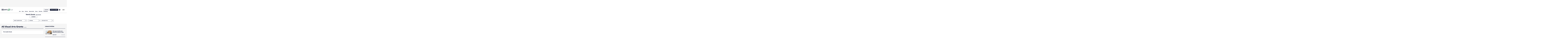

--- FILE ---
content_type: text/html; charset=UTF-8
request_url: https://www.artshub.com.au/grants/art-form/visual-arts/
body_size: 41853
content:
<!doctype html>
<html lang="en-AU" prefix="og: https://ogp.me/ns#">
<head><script>(function(w,i,g){w[g]=w[g]||[];if(typeof w[g].push=='function')w[g].push(i)})
(window,'GTM-5RW6QLS','google_tags_first_party');</script><script>(function(w,d,s,l){w[l]=w[l]||[];(function(){w[l].push(arguments);})('set', 'developer_id.dYzg1YT', true);
		w[l].push({'gtm.start':new Date().getTime(),event:'gtm.js'});var f=d.getElementsByTagName(s)[0],
		j=d.createElement(s);j.async=true;j.src='/2z1g/';
		f.parentNode.insertBefore(j,f);
		})(window,document,'script','dataLayer');</script>
	<meta charset="UTF-8">
	<meta name="viewport" content="width=device-width, initial-scale=1, shrink-to-fit=no">
	<meta name="robots" content="max-image-preview:large">

		<style>img:is([sizes="auto" i], [sizes^="auto," i]) { contain-intrinsic-size: 3000px 1500px }</style>
			<script type="text/javascript">
			var ajaxurl = "https://www.artshub.com.au/wp-admin/admin-ajax.php";
		</script>
		
<!-- Search Engine Optimization by Rank Math PRO - https://rankmath.com/ -->
<title>Visual Arts Grants &ndash; ArtsHub Australia</title>
<meta name="description" content="Visual Arts Grants &ndash; Visual Arts"/>
<meta name="robots" content="follow, index, max-snippet:-1, max-video-preview:-1, max-image-preview:large"/>
<link rel="canonical" href="https://www.artshub.com.au/art-form/visual-arts/" />
<meta property="og:locale" content="en_US" />
<meta property="og:type" content="article" />
<meta property="og:title" content="Visual Arts Grants &ndash; ArtsHub Australia" />
<meta property="og:description" content="Visual Arts Grants &ndash; Visual Arts" />
<meta property="og:url" content="https://www.artshub.com.au/art-form/visual-arts/" />
<meta property="og:site_name" content="ArtsHub Australia" />
<meta property="article:publisher" content="https://www.facebook.com/ArtsHub/" />
<meta property="fb:app_id" content="296496397162493" />
<meta name="twitter:card" content="summary_large_image" />
<meta name="twitter:title" content="Visual Arts Grants &ndash; ArtsHub Australia" />
<meta name="twitter:description" content="Visual Arts Grants &ndash; Visual Arts" />
<meta name="twitter:label1" content="Items" />
<meta name="twitter:data1" content="4597" />
<script type="application/ld+json" class="rank-math-schema-pro">{"@context":"https://schema.org","@graph":[{"@type":"NewsMediaOrganization","@id":"https://www.artshub.com.au/#organization","name":"ArtsHub News &amp; Jobs - The Home of the Australian Arts Industry","url":"https://www.artshub.com.au","sameAs":["https://www.facebook.com/ArtsHub/"],"logo":{"@type":"ImageObject","@id":"https://www.artshub.com.au/#logo","url":"https://www.artshub.com.au/wp-content/uploads/sites/2/2020/11/favicon.png","contentUrl":"https://www.artshub.com.au/wp-content/uploads/sites/2/2020/11/favicon.png","caption":"ArtsHub Australia","inLanguage":"en-AU","width":"512","height":"512"}},{"@type":"WebSite","@id":"https://www.artshub.com.au/#website","url":"https://www.artshub.com.au","name":"ArtsHub Australia","alternateName":"AHAU","publisher":{"@id":"https://www.artshub.com.au/#organization"},"inLanguage":"en-AU"},{"@type":"BreadcrumbList","@id":"https://www.artshub.com.au/art-form/visual-arts/#breadcrumb","itemListElement":[{"@type":"ListItem","position":"1","item":{"@id":"https://www.artshub.com.au","name":"Home"}},{"@type":"ListItem","position":"2","item":{"@id":"https://www.artshub.com.au/grants/","name":"Grants"}}]},{"@type":"CollectionPage","@id":"https://www.artshub.com.au/art-form/visual-arts/#webpage","url":"https://www.artshub.com.au/art-form/visual-arts/","name":"Visual Arts Grants &ndash; ArtsHub Australia","isPartOf":{"@id":"https://www.artshub.com.au/#website"},"inLanguage":"en-AU","breadcrumb":{"@id":"https://www.artshub.com.au/art-form/visual-arts/#breadcrumb"}}]}</script>
<!-- /Rank Math WordPress SEO plugin -->

<link rel='dns-prefetch' href='//stats.wp.com' />
<style id='classic-theme-styles-inline-css'>
/*! This file is auto-generated */
.wp-block-button__link{color:#fff;background-color:#32373c;border-radius:9999px;box-shadow:none;text-decoration:none;padding:calc(.667em + 2px) calc(1.333em + 2px);font-size:1.125em}.wp-block-file__button{background:#32373c;color:#fff;text-decoration:none}
</style>
<style id='wp-parsely-recommendations-style-inline-css'>
.parsely-recommendations-list-title{font-size:1.2em}.parsely-recommendations-list{list-style:none;padding:unset}.parsely-recommendations-cardbody{overflow:hidden;padding:.8em;text-overflow:ellipsis;white-space:nowrap}.parsely-recommendations-cardmedia{padding:.8em .8em 0}

</style>
<link rel='stylesheet' id='mediaelement-css' href='https://www.artshub.com.au/wp-includes/js/mediaelement/mediaelementplayer-legacy.min.css?ver=4.2.17' media='all' />
<link rel='stylesheet' id='wp-mediaelement-css' href='https://www.artshub.com.au/wp-includes/js/mediaelement/wp-mediaelement.min.css?ver=6.8.3' media='all' />
<style id='jetpack-sharing-buttons-style-inline-css'>
.jetpack-sharing-buttons__services-list{display:flex;flex-direction:row;flex-wrap:wrap;gap:0;list-style-type:none;margin:5px;padding:0}.jetpack-sharing-buttons__services-list.has-small-icon-size{font-size:12px}.jetpack-sharing-buttons__services-list.has-normal-icon-size{font-size:16px}.jetpack-sharing-buttons__services-list.has-large-icon-size{font-size:24px}.jetpack-sharing-buttons__services-list.has-huge-icon-size{font-size:36px}@media print{.jetpack-sharing-buttons__services-list{display:none!important}}.editor-styles-wrapper .wp-block-jetpack-sharing-buttons{gap:0;padding-inline-start:0}ul.jetpack-sharing-buttons__services-list.has-background{padding:1.25em 2.375em}
</style>
<style id='elasticpress-facet-style-inline-css'>
.widget_ep-facet input[type=search],.wp-block-elasticpress-facet input[type=search]{margin-bottom:1rem}.widget_ep-facet .searchable .inner,.wp-block-elasticpress-facet .searchable .inner{max-height:20em;overflow:scroll}.widget_ep-facet .term.hide,.wp-block-elasticpress-facet .term.hide{display:none}.widget_ep-facet .empty-term,.wp-block-elasticpress-facet .empty-term{opacity:.5;position:relative}.widget_ep-facet .empty-term:after,.wp-block-elasticpress-facet .empty-term:after{bottom:0;content:" ";display:block;left:0;position:absolute;right:0;top:0;width:100%;z-index:2}.widget_ep-facet .level-1,.wp-block-elasticpress-facet .level-1{padding-left:20px}.widget_ep-facet .level-2,.wp-block-elasticpress-facet .level-2{padding-left:40px}.widget_ep-facet .level-3,.wp-block-elasticpress-facet .level-3{padding-left:60px}.widget_ep-facet .level-4,.wp-block-elasticpress-facet .level-4{padding-left:5pc}.widget_ep-facet .level-5,.wp-block-elasticpress-facet .level-5{padding-left:75pt}.widget_ep-facet input[disabled],.wp-block-elasticpress-facet input[disabled]{cursor:pointer;opacity:1}.widget_ep-facet .term a,.wp-block-elasticpress-facet .term a{-webkit-box-align:center;-ms-flex-align:center;align-items:center;display:-webkit-box;display:-ms-flexbox;display:flex;position:relative}.widget_ep-facet .term a:hover .ep-checkbox,.wp-block-elasticpress-facet .term a:hover .ep-checkbox{background-color:#ccc}.ep-checkbox{-webkit-box-align:center;-ms-flex-align:center;-ms-flex-negative:0;-webkit-box-pack:center;-ms-flex-pack:center;align-items:center;background-color:#eee;display:-webkit-box;display:-ms-flexbox;display:flex;flex-shrink:0;height:1em;justify-content:center;margin-right:.25em;width:1em}.ep-checkbox:after{border:solid #fff;border-width:0 .125em .125em 0;content:"";display:none;height:.5em;-webkit-transform:rotate(45deg);transform:rotate(45deg);width:.25em}.ep-checkbox.checked{background-color:#5e5e5e}.ep-checkbox.checked:after{display:block}

</style>
<link rel='stylesheet' id='elasticpress-related-posts-block-css' href='https://www.artshub.com.au/wp-content/mu-plugins/search/elasticpress/dist/css/related-posts-block-styles.min.css?ver=4.2.2' media='all' />
<link rel='stylesheet' id='editor-css-css' href='https://www.artshub.com.au/wp-content/themes/artshub/src/gutenberg/editor.css?ver=1764635995' media='' />
<style id='global-styles-inline-css'>
:root{--wp--preset--aspect-ratio--square: 1;--wp--preset--aspect-ratio--4-3: 4/3;--wp--preset--aspect-ratio--3-4: 3/4;--wp--preset--aspect-ratio--3-2: 3/2;--wp--preset--aspect-ratio--2-3: 2/3;--wp--preset--aspect-ratio--16-9: 16/9;--wp--preset--aspect-ratio--9-16: 9/16;--wp--preset--color--black: #000000;--wp--preset--color--cyan-bluish-gray: #abb8c3;--wp--preset--color--white: #ffffff;--wp--preset--color--pale-pink: #f78da7;--wp--preset--color--vivid-red: #cf2e2e;--wp--preset--color--luminous-vivid-orange: #ff6900;--wp--preset--color--luminous-vivid-amber: #fcb900;--wp--preset--color--light-green-cyan: #7bdcb5;--wp--preset--color--vivid-green-cyan: #00d084;--wp--preset--color--pale-cyan-blue: #8ed1fc;--wp--preset--color--vivid-cyan-blue: #0693e3;--wp--preset--color--vivid-purple: #9b51e0;--wp--preset--color--ah-lightgrey: #f5f5f5;--wp--preset--color--ah-darkgreen: #6FA287;--wp--preset--color--ah-darkred: #AF272F;--wp--preset--color--ah-black: #0c132d;--wp--preset--gradient--vivid-cyan-blue-to-vivid-purple: linear-gradient(135deg,rgba(6,147,227,1) 0%,rgb(155,81,224) 100%);--wp--preset--gradient--light-green-cyan-to-vivid-green-cyan: linear-gradient(135deg,rgb(122,220,180) 0%,rgb(0,208,130) 100%);--wp--preset--gradient--luminous-vivid-amber-to-luminous-vivid-orange: linear-gradient(135deg,rgba(252,185,0,1) 0%,rgba(255,105,0,1) 100%);--wp--preset--gradient--luminous-vivid-orange-to-vivid-red: linear-gradient(135deg,rgba(255,105,0,1) 0%,rgb(207,46,46) 100%);--wp--preset--gradient--very-light-gray-to-cyan-bluish-gray: linear-gradient(135deg,rgb(238,238,238) 0%,rgb(169,184,195) 100%);--wp--preset--gradient--cool-to-warm-spectrum: linear-gradient(135deg,rgb(74,234,220) 0%,rgb(151,120,209) 20%,rgb(207,42,186) 40%,rgb(238,44,130) 60%,rgb(251,105,98) 80%,rgb(254,248,76) 100%);--wp--preset--gradient--blush-light-purple: linear-gradient(135deg,rgb(255,206,236) 0%,rgb(152,150,240) 100%);--wp--preset--gradient--blush-bordeaux: linear-gradient(135deg,rgb(254,205,165) 0%,rgb(254,45,45) 50%,rgb(107,0,62) 100%);--wp--preset--gradient--luminous-dusk: linear-gradient(135deg,rgb(255,203,112) 0%,rgb(199,81,192) 50%,rgb(65,88,208) 100%);--wp--preset--gradient--pale-ocean: linear-gradient(135deg,rgb(255,245,203) 0%,rgb(182,227,212) 50%,rgb(51,167,181) 100%);--wp--preset--gradient--electric-grass: linear-gradient(135deg,rgb(202,248,128) 0%,rgb(113,206,126) 100%);--wp--preset--gradient--midnight: linear-gradient(135deg,rgb(2,3,129) 0%,rgb(40,116,252) 100%);--wp--preset--font-size--small: 13px;--wp--preset--font-size--medium: 20px;--wp--preset--font-size--large: 36px;--wp--preset--font-size--x-large: 42px;--wp--preset--spacing--20: 0.44rem;--wp--preset--spacing--30: 0.67rem;--wp--preset--spacing--40: 1rem;--wp--preset--spacing--50: 1.5rem;--wp--preset--spacing--60: 2.25rem;--wp--preset--spacing--70: 3.38rem;--wp--preset--spacing--80: 5.06rem;--wp--preset--shadow--natural: 6px 6px 9px rgba(0, 0, 0, 0.2);--wp--preset--shadow--deep: 12px 12px 50px rgba(0, 0, 0, 0.4);--wp--preset--shadow--sharp: 6px 6px 0px rgba(0, 0, 0, 0.2);--wp--preset--shadow--outlined: 6px 6px 0px -3px rgba(255, 255, 255, 1), 6px 6px rgba(0, 0, 0, 1);--wp--preset--shadow--crisp: 6px 6px 0px rgba(0, 0, 0, 1);}:where(.is-layout-flex){gap: 0.5em;}:where(.is-layout-grid){gap: 0.5em;}body .is-layout-flex{display: flex;}.is-layout-flex{flex-wrap: wrap;align-items: center;}.is-layout-flex > :is(*, div){margin: 0;}body .is-layout-grid{display: grid;}.is-layout-grid > :is(*, div){margin: 0;}:where(.wp-block-columns.is-layout-flex){gap: 2em;}:where(.wp-block-columns.is-layout-grid){gap: 2em;}:where(.wp-block-post-template.is-layout-flex){gap: 1.25em;}:where(.wp-block-post-template.is-layout-grid){gap: 1.25em;}.has-black-color{color: var(--wp--preset--color--black) !important;}.has-cyan-bluish-gray-color{color: var(--wp--preset--color--cyan-bluish-gray) !important;}.has-white-color{color: var(--wp--preset--color--white) !important;}.has-pale-pink-color{color: var(--wp--preset--color--pale-pink) !important;}.has-vivid-red-color{color: var(--wp--preset--color--vivid-red) !important;}.has-luminous-vivid-orange-color{color: var(--wp--preset--color--luminous-vivid-orange) !important;}.has-luminous-vivid-amber-color{color: var(--wp--preset--color--luminous-vivid-amber) !important;}.has-light-green-cyan-color{color: var(--wp--preset--color--light-green-cyan) !important;}.has-vivid-green-cyan-color{color: var(--wp--preset--color--vivid-green-cyan) !important;}.has-pale-cyan-blue-color{color: var(--wp--preset--color--pale-cyan-blue) !important;}.has-vivid-cyan-blue-color{color: var(--wp--preset--color--vivid-cyan-blue) !important;}.has-vivid-purple-color{color: var(--wp--preset--color--vivid-purple) !important;}.has-black-background-color{background-color: var(--wp--preset--color--black) !important;}.has-cyan-bluish-gray-background-color{background-color: var(--wp--preset--color--cyan-bluish-gray) !important;}.has-white-background-color{background-color: var(--wp--preset--color--white) !important;}.has-pale-pink-background-color{background-color: var(--wp--preset--color--pale-pink) !important;}.has-vivid-red-background-color{background-color: var(--wp--preset--color--vivid-red) !important;}.has-luminous-vivid-orange-background-color{background-color: var(--wp--preset--color--luminous-vivid-orange) !important;}.has-luminous-vivid-amber-background-color{background-color: var(--wp--preset--color--luminous-vivid-amber) !important;}.has-light-green-cyan-background-color{background-color: var(--wp--preset--color--light-green-cyan) !important;}.has-vivid-green-cyan-background-color{background-color: var(--wp--preset--color--vivid-green-cyan) !important;}.has-pale-cyan-blue-background-color{background-color: var(--wp--preset--color--pale-cyan-blue) !important;}.has-vivid-cyan-blue-background-color{background-color: var(--wp--preset--color--vivid-cyan-blue) !important;}.has-vivid-purple-background-color{background-color: var(--wp--preset--color--vivid-purple) !important;}.has-black-border-color{border-color: var(--wp--preset--color--black) !important;}.has-cyan-bluish-gray-border-color{border-color: var(--wp--preset--color--cyan-bluish-gray) !important;}.has-white-border-color{border-color: var(--wp--preset--color--white) !important;}.has-pale-pink-border-color{border-color: var(--wp--preset--color--pale-pink) !important;}.has-vivid-red-border-color{border-color: var(--wp--preset--color--vivid-red) !important;}.has-luminous-vivid-orange-border-color{border-color: var(--wp--preset--color--luminous-vivid-orange) !important;}.has-luminous-vivid-amber-border-color{border-color: var(--wp--preset--color--luminous-vivid-amber) !important;}.has-light-green-cyan-border-color{border-color: var(--wp--preset--color--light-green-cyan) !important;}.has-vivid-green-cyan-border-color{border-color: var(--wp--preset--color--vivid-green-cyan) !important;}.has-pale-cyan-blue-border-color{border-color: var(--wp--preset--color--pale-cyan-blue) !important;}.has-vivid-cyan-blue-border-color{border-color: var(--wp--preset--color--vivid-cyan-blue) !important;}.has-vivid-purple-border-color{border-color: var(--wp--preset--color--vivid-purple) !important;}.has-vivid-cyan-blue-to-vivid-purple-gradient-background{background: var(--wp--preset--gradient--vivid-cyan-blue-to-vivid-purple) !important;}.has-light-green-cyan-to-vivid-green-cyan-gradient-background{background: var(--wp--preset--gradient--light-green-cyan-to-vivid-green-cyan) !important;}.has-luminous-vivid-amber-to-luminous-vivid-orange-gradient-background{background: var(--wp--preset--gradient--luminous-vivid-amber-to-luminous-vivid-orange) !important;}.has-luminous-vivid-orange-to-vivid-red-gradient-background{background: var(--wp--preset--gradient--luminous-vivid-orange-to-vivid-red) !important;}.has-very-light-gray-to-cyan-bluish-gray-gradient-background{background: var(--wp--preset--gradient--very-light-gray-to-cyan-bluish-gray) !important;}.has-cool-to-warm-spectrum-gradient-background{background: var(--wp--preset--gradient--cool-to-warm-spectrum) !important;}.has-blush-light-purple-gradient-background{background: var(--wp--preset--gradient--blush-light-purple) !important;}.has-blush-bordeaux-gradient-background{background: var(--wp--preset--gradient--blush-bordeaux) !important;}.has-luminous-dusk-gradient-background{background: var(--wp--preset--gradient--luminous-dusk) !important;}.has-pale-ocean-gradient-background{background: var(--wp--preset--gradient--pale-ocean) !important;}.has-electric-grass-gradient-background{background: var(--wp--preset--gradient--electric-grass) !important;}.has-midnight-gradient-background{background: var(--wp--preset--gradient--midnight) !important;}.has-small-font-size{font-size: var(--wp--preset--font-size--small) !important;}.has-medium-font-size{font-size: var(--wp--preset--font-size--medium) !important;}.has-large-font-size{font-size: var(--wp--preset--font-size--large) !important;}.has-x-large-font-size{font-size: var(--wp--preset--font-size--x-large) !important;}
:where(.wp-block-post-template.is-layout-flex){gap: 1.25em;}:where(.wp-block-post-template.is-layout-grid){gap: 1.25em;}
:where(.wp-block-columns.is-layout-flex){gap: 2em;}:where(.wp-block-columns.is-layout-grid){gap: 2em;}
:root :where(.wp-block-pullquote){font-size: 1.5em;line-height: 1.6;}
</style>
<link rel='stylesheet' id='main-css-css' href='https://www.artshub.com.au/wp-content/themes/artshub/dist/css/main.min.css?ver=1769651375' media='' />
	<style>img#wpstats{display:none}</style>
		
    	 <!-- Start GPT Tag (header) -->
         <script async data-type="lazy" data-src="https://securepubads.g.doubleclick.net/tag/js/gpt.js"></script>

		<script>
            window.googletag = window.googletag || {cmd: []};
            googletag.cmd.push(function() {
                var leaderboard = googletag.defineSlot('/21851541392/leaderboard_ahau', [[970,90]], 'leaderboard_ahau_1').addService(googletag.pubads());
                var horizontal_ad_slot_1 = googletag.defineSlot('/21851541392/horizontal_ahau', [[728,90],[600,120],[320,50],[970,250]], 'horizontal_ahau_1').addService(googletag.pubads());
                var horizontal_ad_slot_2 = googletag.defineSlot('/21851541392/horizontal_ahau', [[728,90],[600,120],[320,50],[970,250]], 'horizontal_ahau_2').addService(googletag.pubads());
                var horizontal_ad_slot_3 = googletag.defineSlot('/21851541392/horizontal_ahau', [[728,90],[600,120],[320,50],[970,250]], 'horizontal_ahau_3').addService(googletag.pubads());
                var horizontal_ad_slot_4 = googletag.defineSlot('/21851541392/horizontal_ahau', [[728,90],[600,120],[320,50],[970,250]], 'horizontal_ahau_4').addService(googletag.pubads());
                var skyscraper_lhs = googletag.defineSlot('/21851541392/skyscraper_lhs_ahau', [[120,600],[160,600]], 'skyscraper_lhs_ahau_1').addService(googletag.pubads());
                var skyscraper_rhs = googletag.defineSlot('/21851541392/skyscraper_rhs_ahau', [[120,600],[160,600]], 'skyscraper_rhs_ahau_1').addService(googletag.pubads());
                var vertical_mobile_ad_slot_1 = googletag.defineSlot('/21851541392/vertical_mobile_ahau', [[300,600],[300,250]], 'vertical_mobile_ahau_1').addService(googletag.pubads());
                var vertical_mobile_ad_slot_2 = googletag.defineSlot('/21851541392/vertical_mobile_ahau', [[300,600],[300,250]], 'vertical_mobile_ahau_2').addService(googletag.pubads());
                var vertical_house_ad_slot_1 = googletag.defineSlot('/21851541392/vertical_house_ahau', [[300,600],[160,600],[300,250]], 'vertical_house_ahau_1').addService(googletag.pubads());
                var horizontal_house_ad_slot_1 = googletag.defineSlot('/21851541392/horizontal_house_ahau', [[728,90],[600,120],[970,250]], 'horizontal_house_ahau_1').addService(googletag.pubads());

				var vertical_ad_slot_0 = googletag.defineSlot('/21851541392/vertical_ahau', [[300,600],[160,600],[300,250]], 'vertical_ahau_0').addService(googletag.pubads());
				var vertical_ad_slot_1 = googletag.defineSlot('/21851541392/vertical_ahau', [[300,600],[160,600],[300,250]], 'vertical_ahau_1').addService(googletag.pubads());
				var vertical_ad_slot_2 = googletag.defineSlot('/21851541392/vertical_ahau', [[300,600],[160,600],[300,250]], 'vertical_ahau_2').addService(googletag.pubads());
				var vertical_ad_slot_3 = googletag.defineSlot('/21851541392/vertical_ahau', [[300,600],[160,600],[300,250]], 'vertical_ahau_3').addService(googletag.pubads());
				var vertical_ad_slot_4 = googletag.defineSlot('/21851541392/vertical_ahau', [[300,600],[160,600],[300,250]], 'vertical_ahau_4').addService(googletag.pubads());
				var vertical_ad_slot_5 = googletag.defineSlot('/21851541392/vertical_ahau', [[300,600],[160,600],[300,250]], 'vertical_ahau_5').addService(googletag.pubads());
				var vertical_ad_slot_6 = googletag.defineSlot('/21851541392/vertical_ahau', [[300,600],[160,600],[300,250]], 'vertical_ahau_6').addService(googletag.pubads());
				var vertical_ad_slot_7 = googletag.defineSlot('/21851541392/vertical_ahau', [[300,600],[160,600],[300,250]], 'vertical_ahau_7').addService(googletag.pubads());
				var vertical_ad_slot_8 = googletag.defineSlot('/21851541392/vertical_ahau', [[300,600],[160,600],[300,250]], 'vertical_ahau_8').addService(googletag.pubads());
				var vertical_ad_slot_9 = googletag.defineSlot('/21851541392/vertical_ahau', [[300,600],[160,600],[300,250]], 'vertical_ahau_9').addService(googletag.pubads());

				var medium_rectangle_ad_slot_0 = googletag.defineSlot('/21851541392/medium_rectangle_ahau', [[300,250],[320,180],[640,360],[728,90],[336,280],[250,250]], 'medium_rectangle_ahau_0').addService(googletag.pubads());
				var medium_rectangle_ad_slot_1 = googletag.defineSlot('/21851541392/medium_rectangle_ahau', [[300,250],[320,180],[640,360],[728,90],[336,280],[250,250]], 'medium_rectangle_ahau_1').addService(googletag.pubads());
                var medium_rectangle_ad_slot_2 = googletag.defineSlot('/21851541392/medium_rectangle_ahau', [[300,250],[320,180],[640,360],[728,90],[336,280],[250,250]], 'medium_rectangle_ahau_2').addService(googletag.pubads());
				var medium_rectangle_ad_slot_3 = googletag.defineSlot('/21851541392/medium_rectangle_ahau', [[300,250],[320,180],[640,360],[728,90],[336,280],[250,250]], 'medium_rectangle_ahau_3').addService(googletag.pubads());
				var medium_rectangle_ad_slot_4 = googletag.defineSlot('/21851541392/medium_rectangle_ahau', [[300,250],[320,180],[640,360],[728,90],[336,280],[250,250]], 'medium_rectangle_ahau_4').addService(googletag.pubads());
				var medium_rectangle_ad_slot_5 = googletag.defineSlot('/21851541392/medium_rectangle_ahau', [[300,250],[320,180],[640,360],[728,90],[336,280],[250,250]], 'medium_rectangle_ahau_5').addService(googletag.pubads());
				var medium_rectangle_ad_slot_6 = googletag.defineSlot('/21851541392/medium_rectangle_ahau', [[300,250],[320,180],[640,360],[728,90],[336,280],[250,250]], 'medium_rectangle_ahau_6').addService(googletag.pubads());
				var medium_rectangle_ad_slot_7 = googletag.defineSlot('/21851541392/medium_rectangle_ahau', [[300,250],[320,180],[640,360],[728,90],[336,280],[250,250]], 'medium_rectangle_ahau_7').addService(googletag.pubads());
				var medium_rectangle_ad_slot_8 = googletag.defineSlot('/21851541392/medium_rectangle_ahau', [[300,250],[320,180],[640,360],[728,90],[336,280],[250,250]], 'medium_rectangle_ahau_8').addService(googletag.pubads());
				var medium_rectangle_ad_slot_9 = googletag.defineSlot('/21851541392/medium_rectangle_ahau', [[300,250],[320,180],[640,360],[728,90],[336,280],[250,250]], 'medium_rectangle_ahau_9').addService(googletag.pubads());
				
				var web_stories_ad_slot = googletag.defineSlot('/21851541392/web_stories_ahau', [1,1], 'web_stories_ahau').addService(googletag.pubads());
				var mapping_web_stories = googletag.sizeMapping()
					.addSize([992, 0], [1,1])
                    .addSize([768, 0], [1,1])
                    .addSize([320, 0], [1,1])
                    .addSize([0, 0], [1,1])
                    .build();
                var mapping_vertical = googletag.sizeMapping()
                    .addSize([992, 0], [[300,600],[160,600],[300,250]])
                    .addSize([768, 0], [[300,600],[160,600],[300,250]])
                    .addSize([320, 0], [[300,600],[300,250]])
                    .addSize([0, 0], [300,250])
                    .build();
				vertical_ad_slot_0.defineSizeMapping(mapping_vertical);
                vertical_ad_slot_1.defineSizeMapping(mapping_vertical);
                vertical_ad_slot_2.defineSizeMapping(mapping_vertical);
                vertical_ad_slot_3.defineSizeMapping(mapping_vertical);
				vertical_ad_slot_4.defineSizeMapping(mapping_vertical);
				vertical_ad_slot_5.defineSizeMapping(mapping_vertical);
				vertical_ad_slot_6.defineSizeMapping(mapping_vertical);
				vertical_ad_slot_7.defineSizeMapping(mapping_vertical);
				vertical_ad_slot_8.defineSizeMapping(mapping_vertical);
				vertical_ad_slot_9.defineSizeMapping(mapping_vertical);
                var mapping_medium_rectangle = googletag.sizeMapping()
	                .addSize([992, 0], [[300,250],[320,180],[640,360],[728,90],[336,280],[250,250]])
	                .addSize([768, 0], [[300,250],[320,180],[640,360],[728,90],[336,280],[250,250]])
	                .addSize([320, 0], [[300,250],[320,180],[250,250],[300,600]])
	                .addSize([0, 0], [300,250])
	                .build();
	            var mapping_homepage_vertical_mobile = googletag.sizeMapping()
                    .addSize([992, 0], [[300,600],[300,250]])
                    .addSize([768, 0], [[300,600],[300,250]])
                    .addSize([320, 0], [[300,600],[300,250]])
                    .addSize([0, 0], [300,250])
                    .build();
				medium_rectangle_ad_slot_0.defineSizeMapping(mapping_medium_rectangle);	
                medium_rectangle_ad_slot_1.defineSizeMapping(mapping_medium_rectangle);
                medium_rectangle_ad_slot_2.defineSizeMapping(mapping_medium_rectangle);
				medium_rectangle_ad_slot_3.defineSizeMapping(mapping_medium_rectangle);
				medium_rectangle_ad_slot_4.defineSizeMapping(mapping_medium_rectangle);
				medium_rectangle_ad_slot_5.defineSizeMapping(mapping_medium_rectangle);
				medium_rectangle_ad_slot_6.defineSizeMapping(mapping_medium_rectangle);
				medium_rectangle_ad_slot_7.defineSizeMapping(mapping_medium_rectangle);
				medium_rectangle_ad_slot_8.defineSizeMapping(mapping_medium_rectangle);
				medium_rectangle_ad_slot_9.defineSizeMapping(mapping_medium_rectangle);
                vertical_mobile_ad_slot_1.defineSizeMapping(mapping_homepage_vertical_mobile);
                vertical_mobile_ad_slot_2.defineSizeMapping(mapping_homepage_vertical_mobile);
                vertical_house_ad_slot_1.defineSizeMapping(mapping_vertical);

                web_stories_ad_slot.defineSizeMapping(mapping_web_stories);

                var mapping_horizontal = googletag.sizeMapping()
                    .addSize([992, 0], [[728,90],[600,120],[970,250]])
                    .addSize([768, 0], [[728,90],[600,120]])
                    .addSize([300, 0], [[600,120],[320,50]])
                    .addSize([0, 0], [])
                    .build();
                var mapping_sidewing_skyscrapers = googletag.sizeMapping()
                    .addSize([992, 0], [[120,600],[160,600]])
                    .addSize([0, 0], [])
                    .build();
                var mapping_leaderboard = googletag.sizeMapping()
                    .addSize([992, 0], [[970,90],[728,90]])
                    .addSize([0, 0], [])
                    .build();
                horizontal_ad_slot_1.defineSizeMapping(mapping_horizontal);
                horizontal_ad_slot_2.defineSizeMapping(mapping_horizontal);
                horizontal_ad_slot_3.defineSizeMapping(mapping_horizontal);
                horizontal_ad_slot_4.defineSizeMapping(mapping_horizontal);
                horizontal_house_ad_slot_1.defineSizeMapping(mapping_horizontal);
                skyscraper_lhs.defineSizeMapping(mapping_sidewing_skyscrapers);
                skyscraper_rhs.defineSizeMapping(mapping_sidewing_skyscrapers);
                leaderboard.defineSizeMapping(mapping_leaderboard);

			   
                googletag.pubads().setTargeting('search_terms', [''])
                    .setTargeting('content_type', [''])
                    .setTargeting('user_type', [''])
                    .setTargeting('section', [''])
                    .setTargeting('id', [''])
                    .setTargeting('priority', ['Medium'])
                    .setTargeting('category', [''])
                    .setTargeting('url', ['www.artshub.com.au/grants/art-form/visual-arts/'])
                    .setTargeting('env', ['production']);
                googletag.pubads().setCentering(true);
                googletag.pubads().collapseEmptyDivs();
                googletag.pubads().enableLazyLoad({fetchMarginPercent: 50,renderMarginPercent: 0,mobileScaling: 2.0});
                googletag.enableServices();
            });
        </script>
        <!-- End GPT Tag -->
					<!-- Google Tag Manager -->
			<script data-type="lazy" data-src="[data-uri]"></script>
			<!-- End Google Tag Manager -->
					<script>var query_vars = {"post_type":"grant","art-form":"visual-arts"};</script>
		
<!-- Meta Pixel Code -->
<script type='text/javascript' data-type="lazy" data-src="[data-uri]"></script>
<!-- End Meta Pixel Code -->
<script type='text/javascript'>var url = window.location.origin + '?ob=open-bridge';
            fbq('set', 'openbridge', '230512737326740', url);
fbq('init', '230512737326740', {}, {
    "agent": "wordpress-6.8.3-4.1.5"
})</script><script type='text/javascript'>
    fbq('track', 'PageView', []);
  </script><link rel="icon" href="https://www.artshub.com.au/wp-content/uploads/sites/2/2020/11/cropped-favicon-1.png?w=32" sizes="32x32" />
<link rel="icon" href="https://www.artshub.com.au/wp-content/uploads/sites/2/2020/11/cropped-favicon-1.png?w=192" sizes="192x192" />
<link rel="apple-touch-icon" href="https://www.artshub.com.au/wp-content/uploads/sites/2/2020/11/cropped-favicon-1.png?w=180" />
<meta name="msapplication-TileImage" content="https://www.artshub.com.au/wp-content/uploads/sites/2/2020/11/cropped-favicon-1.png?w=270" />
</head>

<body class="archive post-type-archive post-type-archive-grant wp-theme-artshub fl-builder-2-9-4-2 fl-no-js hfeed no-sidebar">
			<!-- Google Tag Manager (noscript) -->
			<noscript><iframe src="https://www.googletagmanager.com/ns.html?id=GTM-5RW6QLS" height="0" width="0" style="display:none;visibility:hidden"></iframe></noscript>
			<!-- End Google Tag Manager (noscript) -->
				<div class="slot-wrapper">
		<div class="ads-slot ads-slot--leaderboard-ad d-none d-tablet-flex">
			<!-- leaderboard_ahau_1 -->
			<div id='leaderboard_ahau_1'>
				<script>
					googletag.cmd.push(function() { googletag.display('leaderboard_ahau_1'); });
				</script>
			</div>
		</div>
	</div>
	<div id="page" class="site container">
	<header id="masthead" class="site-header">
		<div class="cntr">
			<div class="flex-container">
	<div class="flex-item">
		<a href="#" class="button-full-menu d-inline-flex">
			<span class="hamb-bars">
				<span></span>
				<span></span>
				<span></span>
			</span>
		</a>
	</div>
	<div class="flex-item">
		
<a href="https://www.artshub.com.au/" class="small-logo">
	<img src="https://www.artshub.com.au/wp-content/themes/artshub/src/images/AH-LOGO-25-ANIM-Nav-360x140.gif" alt="Artshub 25th Anniversary Logo" width="180" height="70" />
</a>		
<a href="https://www.artshub.com.au/" class="custom-logo d-tablet-flex">
	<img src="https://www.artshub.com.au/wp-content/themes/artshub/src/images/AH-LOGO-25-ANIM-Nav-360x140.gif" alt="Artshub 25th Anniversary Logo" width="180" height="70" />
</a>
	</div>
	<div class="flex-item nav-container-flex">
		<div class="main-nav">
			<nav id="site-navigation" class="main-navigation">
				<ul class="menu"><li id="menu-item-558" class="menu-item menu-item-type-post_type menu-item-object-page menu-item-558"><a href="https://www.artshub.com.au/job/">Jobs</a></li>
<li id="menu-item-174309" class="menu-item menu-item-type-post_type menu-item-object-page menu-item-174309"><a href="https://www.artshub.com.au/news/">News</a></li>
<li id="menu-item-1872574" class="menu-item menu-item-type-post_type menu-item-object-page menu-item-1872574"><a href="https://www.artshub.com.au/reviews-opinions/">Reviews</a></li>
<li id="menu-item-1325460" class="menu-item menu-item-type-post_type menu-item-object-page menu-item-1325460"><a href="https://www.artshub.com.au/opportunity/">Opportunities</a></li>
<li id="menu-item-559" class="menu-item menu-item-type-post_type menu-item-object-page menu-item-559"><a href="https://www.artshub.com.au/event/">Events</a></li>
<li id="menu-item-2615825" class="menu-item menu-item-type-post_type menu-item-object-page menu-item-2615825"><a href="https://www.artshub.com.au/education/">Education</a></li>
<li id="menu-item-1606738" class="menu-item menu-item-type-custom menu-item-object-custom menu-item-1606738"><a href="https://www.artshub.com.au/subscribe-artshub-australia-newsletters/">Newsletters</a></li>
</ul>			</nav>

		</div>
	</div>
	<div class="flex-item dashboard-controls">
					<a href="https://www.artshub.com.au/advertise-on-artshub" class="button button--white button--smaller text--uppercase text--livic-bold d-tablet-flex d-none advertise-button">ADVERTISE</a>
			<a href="https://www.artshub.com.au/become-a-member/" class="button button--blue button--smaller text--uppercase text--livic-bold ml-global d-wide-flex d-none account-become-a-member">Become a Member</a>
			<a href="https://www.artshub.com.au/become-a-member/" class="button button--blue button--smaller text--uppercase text--livic-bold ml-global d-wide-none">Join</a>
			<div class='holdspace ml-global'>
				<a href="#" class="button-search d-tablet-block d-none">
					<svg width="16" height="17" viewbox="0 0 16 17" fill="none" class="svg-color" xmlns="http://www.w3.org/2000/svg"><path d="M15.781 13.844l-3.125-3.125c-.156-.125-.344-.219-.531-.219h-.5A6.516 6.516 0 0013 6.5C13 2.937 10.062 0 6.5 0 2.906 0 0 2.938 0 6.5 0 10.094 2.906 13 6.5 13c1.5 0 2.875-.5 4-1.375v.531c0 .188.063.375.219.531l3.094 3.094c.312.313.78.313 1.062 0l.875-.875c.313-.281.313-.75.031-1.062zM6.5 10.5c-2.219 0-4-1.781-4-4 0-2.188 1.781-4 4-4 2.188 0 4 1.813 4 4 0 2.219-1.813 4-4 4z" /><title>Search Icon</title></svg>					<svg height="17" width="16" viewbox="0 0 365.696 365.696" class="svg-color" xmlns="http://www.w3.org/2000/svg"><path d="m243.1875 182.859375 113.132812-113.132813c12.5-12.5 12.5-32.765624 0-45.246093l-15.082031-15.082031c-12.503906-12.503907-32.769531-12.503907-45.25 0l-113.128906 113.128906-113.132813-113.152344c-12.5-12.5-32.765624-12.5-45.246093 0l-15.105469 15.082031c-12.5 12.503907-12.5 32.769531 0 45.25l113.152344 113.152344-113.128906 113.128906c-12.503907 12.503907-12.503907 32.769531 0 45.25l15.082031 15.082031c12.5 12.5 32.765625 12.5 45.246093 0l113.132813-113.132812 113.128906 113.132812c12.503907 12.5 32.769531 12.5 45.25 0l15.082031-15.082031c12.5-12.503906 12.5-32.769531 0-45.25zm0 0" /><title>Close Icon</title></svg>				</a>
			</div>
			<div class="search-wide d-tablet-block d-none">
				<div class="cntr">
					
<form role="search" method="get" class="form form--search-form" action="https://www.artshub.com.au/">
	<div class="form-group">
		<button type="submit" class="input-submit input-submit--custom"><svg width="16" height="17" fill="none" xmlns="http://www.w3.org/2000/svg"><path d="M15.781 13.844l-3.125-3.125c-.156-.125-.344-.219-.531-.219h-.5A6.516 6.516 0 0013 6.5C13 2.937 10.062 0 6.5 0 2.906 0 0 2.938 0 6.5 0 10.094 2.906 13 6.5 13c1.5 0 2.875-.5 4-1.375v.531c0 .188.063.375.219.531l3.094 3.094c.312.313.78.313 1.062 0l.875-.875c.313-.281.313-.75.031-1.062zM6.5 10.5c-2.219 0-4-1.781-4-4 0-2.188 1.781-4 4-4 2.188 0 4 1.813 4 4 0 2.219-1.813 4-4 4z" fill="#ffffff" /><title>Artshub Logo</title></svg></button>
		<input type="search" 
			class="input-field input-field--custom input-field--search"
			placeholder="Site search" 
			value="" name="s"/>
	</div>
</form>
				</div>
			</div>
							<a href="#" class="button button--smaller text--uppercase text--livic-bold header-login" data-modal="#login-modal">Login</a>
			</div>
</div>

<div class="full-nav">
	<div class="cntr full-nav__inner-container">
		<div class="row align-center justify-between full-nav-top">
			
<div class="col col--md-auto">
	<div class="mobile-nav-top">
		
<a href="https://www.artshub.com.au/" class="d-flex d-tablet-none">
	<svg width="155" height="36" fill="none" xmlns="http://www.w3.org/2000/svg"><path d="M6.812 9.942h3.228l6.812 15.939h-3.66l-1.449-3.542H5.007L3.56 25.88H0L6.812 9.942zm3.686 9.31l-2.11-5.135-2.11 5.135h4.22zM19.293 10.043h7.27c2.007 0 3.558.532 4.625 1.594.915.911 1.373 2.1 1.373 3.618v.05c0 1.29-.305 2.328-.94 3.138-.636.81-1.45 1.391-2.466 1.77l3.889 5.668H28.95l-3.406-5.06H22.8v5.06h-3.508V10.043zm7.04 7.691c.865 0 1.525-.202 1.983-.607.457-.405.686-.961.686-1.619v-.05c0-.76-.254-1.316-.737-1.696-.483-.38-1.17-.556-2.008-.556H22.8v4.554h3.533v-.026zM39.424 13.256h-4.83v-3.213h13.167v3.213h-4.83v12.6h-3.507v-12.6zM56.098 26.108c-1.22 0-2.39-.202-3.559-.632-1.169-.405-2.237-1.063-3.177-1.898l2.059-2.454c.737.582 1.474 1.063 2.237 1.392.762.354 1.601.531 2.516.531.737 0 1.296-.126 1.703-.405.381-.278.585-.632.585-1.113v-.05c0-.228-.051-.43-.127-.608-.077-.177-.255-.328-.483-.48-.23-.152-.56-.304-.992-.456-.406-.126-.94-.303-1.601-.455-.813-.202-1.525-.405-2.186-.658-.66-.253-1.195-.531-1.652-.885a3.602 3.602 0 01-1.068-1.316c-.254-.531-.381-1.189-.381-1.973v-.05c0-.734.127-1.367.407-1.949.28-.581.66-1.087 1.144-1.492.482-.43 1.067-.734 1.753-.962.687-.227 1.424-.328 2.237-.328 1.17 0 2.237.177 3.203.53.966.355 1.88.836 2.694 1.493l-1.804 2.631c-.712-.48-1.398-.86-2.085-1.138-.686-.278-1.372-.43-2.033-.43-.687 0-1.195.126-1.525.405-.33.253-.509.582-.509.986v.051c0 .253.051.48.153.658.102.177.28.354.534.506.254.152.61.303 1.067.43.458.126 1.017.303 1.703.48.813.203 1.525.456 2.16.709.636.253 1.17.582 1.602.961a4 4 0 01.991 1.29c.23.506.33 1.088.33 1.797v.05c0 .785-.152 1.493-.431 2.1a4.442 4.442 0 01-1.195 1.543 5.707 5.707 0 01-1.83.962c-.788.1-1.576.227-2.44.227zM114.687 10.145h1.093v6.45a5.489 5.489 0 011.55-1.694c.661-.456 1.5-.683 2.542-.683.712 0 1.347.126 1.907.354a4.38 4.38 0 011.448.961c.382.405.687.911.89 1.468.203.582.305 1.189.305 1.872v6.932h-1.093v-6.73c0-1.163-.305-2.1-.94-2.808-.636-.708-1.525-1.063-2.669-1.063-.559 0-1.093.102-1.551.304-.483.228-.889.48-1.245.835a3.927 3.927 0 00-.839 1.265 4.276 4.276 0 00-.305 1.619v6.552h-1.093V10.145zM131.87 26.083a5.019 5.019 0 01-1.907-.354 4.396 4.396 0 01-1.449-.962 4.292 4.292 0 01-.889-1.467c-.204-.556-.305-1.189-.305-1.872v-6.932h1.093v6.73c0 1.163.305 2.1.94 2.808.636.708 1.525 1.062 2.669 1.062.559 0 1.068-.101 1.551-.303.483-.203.915-.481 1.271-.835.355-.354.635-.784.838-1.265a4.257 4.257 0 00.305-1.62v-6.577h1.093v11.309h-1.093v-2.1a5.487 5.487 0 01-1.55 1.695c-.686.43-1.551.683-2.567.683zM146.079 26.083c-.56 0-1.093-.076-1.551-.228a4.546 4.546 0 01-1.271-.607 5.546 5.546 0 01-1.017-.86 7.491 7.491 0 01-.813-1.012v2.429h-1.118V10.17h1.093v6.856a6.51 6.51 0 01.813-1.063 5.842 5.842 0 011.042-.885 5.334 5.334 0 011.271-.607 4.991 4.991 0 011.551-.228c.686 0 1.347.127 2.008.405.66.278 1.245.658 1.779 1.164a6.14 6.14 0 011.271 1.847c.33.733.483 1.568.483 2.479v.05c0 .911-.153 1.746-.483 2.48-.331.733-.737 1.34-1.271 1.872a5.172 5.172 0 01-1.779 1.163 5.448 5.448 0 01-2.008.38zm-.102-1.037c.635 0 1.22-.101 1.754-.33.533-.227 1.016-.53 1.423-.96.407-.405.712-.911.941-1.518a5.65 5.65 0 00.355-2.024v-.051c0-.734-.127-1.417-.355-2.024a4.572 4.572 0 00-.966-1.543 4.363 4.363 0 00-3.127-1.34 4.59 4.59 0 00-1.728.353c-.559.228-1.042.582-1.474.987-.458.48-.814.987-1.068 1.569-.254.581-.381 1.24-.381 1.973v.05c0 .734.127 1.392.381 1.974.254.607.61 1.113 1.042 1.543.432.43.915.759 1.474.987.56.227 1.144.354 1.729.354zM153.221 16.014c-.254 0-.483-.05-.686-.152a2.176 2.176 0 01-.56-.38 2.184 2.184 0 01-.381-.556c-.102-.202-.127-.43-.127-.683 0-.228.051-.455.127-.683.102-.202.229-.405.381-.556.153-.152.356-.279.56-.38a1.68 1.68 0 01.686-.152c.254 0 .483.05.686.152.203.101.407.228.559.38.153.151.28.354.382.556.101.203.127.43.127.683 0 .253-.051.456-.127.683a2.162 2.162 0 01-.382.557 2.17 2.17 0 01-.559.38c-.203.126-.432.151-.686.151zm0-.177c.229 0 .432-.05.635-.127.204-.075.356-.202.509-.328a1.35 1.35 0 00.33-.506c.076-.203.127-.405.127-.607 0-.203-.051-.405-.127-.608a1.35 1.35 0 00-.33-.506 1.262 1.262 0 00-.483-.329 1.759 1.759 0 00-.61-.126c-.229 0-.432.05-.636.127-.203.075-.356.202-.508.328a1.352 1.352 0 00-.331.506 1.737 1.737 0 00-.127.607c0 .203.051.405.127.608.077.202.178.354.331.506.152.152.305.253.508.329.153.075.356.126.585.126zm-.788-2.58h.864c.153 0 .28.025.381.05.102.025.178.101.255.152.101.101.152.253.152.43 0 .152-.025.278-.102.354-.076.101-.152.177-.279.203l.457.657h-.61l-.381-.582h-.229v.582h-.534v-1.846h.026zm.864.91a.39.39 0 00.203-.05c.051-.05.077-.102.077-.152a.229.229 0 00-.077-.177.477.477 0 00-.203-.05h-.33v.43h.33z" fill="#fff" /><path d="M82.1 35.595c-3.024-.784-5.871-2.48-8.133-4.781a17.637 17.637 0 01-2.898-3.922 18.41 18.41 0 01-1.78-4.604c-.38-1.62-.61-3.289-.533-4.959l.025-.632c0-.202.051-.405.051-.632.051-.405.077-.835.153-1.24.152-.835.305-1.644.559-2.454.203-.81.534-1.594.839-2.378.178-.38.381-.76.559-1.139.102-.177.178-.379.305-.556l.33-.531.33-.532.179-.278.178-.253.762-1.012c.255-.329.56-.632.84-.961l.431-.48.458-.431c1.22-1.189 2.592-2.252 4.143-2.96a16.78 16.78 0 011.195-.48l.228-.077.28-.075c.178-.051.381-.076.56-.127A3.3 3.3 0 0182.277 0c1.5.126 2.796.961 3.534 2.1.178.278.33.582.457.91.051.152.102.304.153.481l.05.228V3.946l.026.127c0 .076.025.152.025.228 0 .151.026.329 0 .48 0 .33-.05.633-.127.936a4.01 4.01 0 01-.838 1.594A4.255 4.255 0 0184.21 8.4l-.559.253-.457.202c-.153.051-.305.152-.433.228l-.432.228c-.152.076-.28.177-.406.253l-.458.303c-.28.178-.508.405-.788.608a10.83 10.83 0 00-2.49 3.162 11.03 11.03 0 00-1.195 3.896 10.82 10.82 0 00.33 4.124c.178.657.407 1.34.712 1.948.28.632.66 1.214 1.093 1.695a.678.678 0 01-.051.96c-.28.229-.686.229-.94-.024l-.026-.026a8.168 8.168 0 01-1.424-1.948 13.717 13.717 0 01-.94-2.175 12.654 12.654 0 01-.66-4.706 13.018 13.018 0 011.118-4.68 13.523 13.523 0 012.745-3.997c.305-.279.584-.557.915-.835l.483-.38c.152-.126.33-.253.483-.354l.508-.329c.178-.101.33-.227.534-.329l.534-.278.28-.152.1-.05.052-.026c.305-.151.508-.43.61-.759a.746.746 0 00.05-.253v-.126-.076-.076l-.025-.177c0-.05-.025-.101-.025-.126a1.235 1.235 0 00-.102-.279c-.178-.354-.585-.632-1.017-.708a.842.842 0 00-.355 0c-.051 0-.128 0-.178.025l-.102.026c-.026 0-.05.025-.102.025l-.966.43c-.33.126-.635.329-.94.506l-.458.278-.228.127-.204.151-.839.633c-.28.228-.533.48-.787.708l-.382.354-.356.38c-.228.253-.483.506-.711.784l-.661.835-.229.202-.153.228-.28.455-.279.456c-.101.152-.178.303-.254.455-.152.304-.33.633-.508.936-.28.658-.585 1.29-.763 1.974-.254.657-.381 1.366-.534 2.049-.05.354-.101.708-.152 1.037l-.076.531-.026.532c-.101 1.416.051 2.833.33 4.224a16.5 16.5 0 003.712 7.514c1.88 2.1 4.27 3.744 6.913 4.63a.935.935 0 01.585 1.164c-.152.455-.635.708-1.118.607l-.127-.05z" fill="#569E75" /><path d="M92.98 34.431c3.43-1.391 6.303-3.668 8.311-6.527 1.957-2.884 3.076-6.299 3.05-9.765 0-.228-.025-.43-.025-.658l-.025-.329V16.925v-.05a.93.93 0 00-.178-.43.964.964 0 00-.941-.355 1.037 1.037 0 00-.788.784c0 .05-.025.101-.025.152v.202l.025.81c0 .531-.025 1.063-.101 1.594a13.757 13.757 0 01-2.136 5.894c-.584.86-1.22 1.695-1.982 2.429l-.585.531-.61.506c-.203.152-.432.304-.635.456l-.153.126a.893.893 0 01-.203.127c-.153.075-.305.177-.458.227-.635.253-1.372.33-2.033.177a4.423 4.423 0 01-.966-.354 3.335 3.335 0 01-.813-.632c-.255-.253-.433-.532-.61-.835a3.229 3.229 0 01-.33-.987 3.535 3.535 0 01.228-2.049l.102-.253c.025-.076.076-.126.101-.202l.229-.38c.153-.253.33-.48.534-.708.101-.101.203-.228.305-.33l.152-.15c.051-.052.127-.102.153-.153.127-.151.28-.303.381-.455.483-.607.814-1.34.991-2.075a6.324 6.324 0 00.128-2.175c0-.177-.077-.354-.077-.532-.05-.177-.076-.354-.127-.505l-.076-.253-.102-.253c-.076-.152-.127-.33-.203-.481-.432-.607-.814-1.164-1.296-1.645a5.462 5.462 0 00-1.729-1.163c-.635-.278-1.347-.405-2.033-.43h-.534l-.534.076-.534.126c-.178.05-.33.127-.508.177a5.749 5.749 0 00-3.126 2.96c-.306.683-.534 1.442-.585 2.226a6.737 6.737 0 00.356 2.328c.254.759.686 1.492 1.22 2.15a7.541 7.541 0 002.033 1.62l.051.025c.305.152.407.53.254.835a.667.667 0 01-.737.303c-2.008-.632-3.762-2.125-4.728-4.073a9.893 9.893 0 01-.584-1.518c-.051-.253-.127-.531-.178-.81-.026-.278-.076-.53-.076-.809a8.296 8.296 0 01.483-3.238 8.908 8.908 0 011.677-2.834 7.735 7.735 0 012.694-1.973c2.034-.961 4.474-1.037 6.61-.253 1.067.405 2.058.987 2.897 1.77a8.089 8.089 0 011.983 2.784c.05.126.127.253.177.405l.127.404.128.405.101.405c.077.278.102.556.127.835.026.278.051.556.026.86 0 .556-.076 1.138-.178 1.695a9.202 9.202 0 01-.508 1.619c-.458 1.037-1.068 1.973-1.881 2.758-.204.202-.407.38-.61.556-.051.05-.077.076-.128.101-.025.026-.076.05-.101.102l-.204.202a2.917 2.917 0 00-.356.43l-.152.228c-.025.025-.05.076-.076.126l-.051.076a1.233 1.233 0 00.254 1.417c.356.354.94.48 1.398.253.05-.026.102-.05.178-.076.025-.025.05-.025.076-.05l.127-.102c.178-.126.356-.253.509-.405l.483-.43.457-.455c.585-.633 1.119-1.316 1.525-2.075.864-1.492 1.322-3.162 1.424-4.857.025-.43 0-.835 0-1.265l-.051-.632-.026-.253v-.279c0-.202.026-.38.051-.582a4.153 4.153 0 01.941-2.1 4.168 4.168 0 011.982-1.29 4.176 4.176 0 012.364 0 4.314 4.314 0 012.008 1.265c.534.608.89 1.392.992 2.201 0 .051.025.102.025.152v.101l.025.203.026.405c.025.253.051.53.051.784 0 .531 0 1.062-.026 1.594l-.076.784-.025.405a1.901 1.901 0 00-.051.38c-.102.53-.153 1.036-.305 1.542l-.204.76a8.665 8.665 0 01-.254.758c-.076.253-.178.506-.254.76l-.305.733c-.203.48-.457.961-.686 1.417l-.178.354-.204.329-.432.657c-.279.43-.61.86-.915 1.265-.178.203-.33.405-.508.608-.178.202-.33.404-.534.581l-.559.557c-.178.177-.381.354-.585.531-.788.683-1.626 1.316-2.541 1.822l-.661.38a6.092 6.092 0 01-.712.328c-.229.101-.458.228-.712.329a8.252 8.252 0 01-.712.278c-.965.355-1.957.608-2.973.76a.787.787 0 01-.916-.684.83.83 0 01.484-.91z" fill="#569E75" /><path d="M89.93 19.075c.982 0 1.779-.793 1.779-1.77 0-.979-.797-1.772-1.78-1.772-.982 0-1.779.793-1.779 1.771 0 .978.797 1.771 1.78 1.771zM90.463.101c1.5 0 2.923.304 4.22.81 1.296.48 2.465 1.163 3.533 1.948a16.788 16.788 0 012.846 2.681c.814 1.012 1.526 2.1 1.983 3.314l.025.076a1.034 1.034 0 01-.584 1.341c-.509.202-1.068-.025-1.322-.506-.457-.91-1.118-1.77-1.855-2.53a15.113 15.113 0 00-2.542-2.024c-1.856-1.138-3.99-1.796-6.024-1.644h-.127a1.759 1.759 0 01-1.881-1.62c-.077-.96.66-1.795 1.626-1.871.026.025.077.025.102.025z" fill="#569E75" /><defs><path fill="#fff" d="M0 0h155v36H0z" /></defs><title>Artshub Logo</title></svg></a>
		<a href="#" class="button-close-full-menu">
			<span class="hamb-bars">
				<span></span>
				<span></span>
			</span>
			<span class="hamb-title">Menu</span>
		</a>
	</div>
</div>
<div class="col col--auto d-none d-tablet-flex">
	
<form role="search" method="get" class="form form--search-form" action="https://www.artshub.com.au/">
	<div class="form-group">
		<button type="submit" class="input-submit input-submit--custom"><svg width="16" height="17" fill="none" xmlns="http://www.w3.org/2000/svg"><path d="M15.781 13.844l-3.125-3.125c-.156-.125-.344-.219-.531-.219h-.5A6.516 6.516 0 0013 6.5C13 2.937 10.062 0 6.5 0 2.906 0 0 2.938 0 6.5 0 10.094 2.906 13 6.5 13c1.5 0 2.875-.5 4-1.375v.531c0 .188.063.375.219.531l3.094 3.094c.312.313.78.313 1.062 0l.875-.875c.313-.281.313-.75.031-1.062zM6.5 10.5c-2.219 0-4-1.781-4-4 0-2.188 1.781-4 4-4 2.188 0 4 1.813 4 4 0 2.219-1.813 4-4 4z" fill="#ffffff" /><title>Artshub Logo</title></svg></button>
		<input type="search" 
			class="input-field input-field--custom input-field--search"
			placeholder="Site search" 
			value="" name="s"/>
	</div>
</form>
</div>
<div class="col col--md-auto mb-tablet-2">
	<div class="d-flex align-center justify-end mt-tablet-2">
						<a href="#" class="button button--white" data-modal="#login-modal">Sign in</a>
				<a href="https://www.artshub.com.au/become-a-member/" class="button button--white ml-global">Become a Member</a>
				</div>
</div>
<div class="col nav-blocks">
	<div class="row">
		
<nav id="nav_menu-2" class="widget widget_nav_menu col col--md-4 col--lg-3"><span class="widget-title accent-header">News, Reviews &#038; Opinions</span><div class="menu-news-full-navigation-container"><ul id="menu-news-full-navigation" class="menu"><li id="menu-item-172783" class="menu-item menu-item-type-post_type menu-item-object-page current_page_parent menu-item-172783"><a href="https://www.artshub.com.au/archive/">All News</a></li>
<li id="menu-item-2680734" class="menu-item menu-item-type-custom menu-item-object-custom menu-item-2680734"><a href="https://www.artshub.com.au/creative-exchange/">Creative Exchange Webinar &#038; Podcast</a></li>
<li id="menu-item-2665591" class="menu-item menu-item-type-custom menu-item-object-custom menu-item-2665591"><a href="https://www.artshub.com.au/the-amplify-collective/">The Amplify Collective</a></li>
<li id="menu-item-2632408" class="menu-item menu-item-type-custom menu-item-object-custom menu-item-2632408"><a href="https://www.artshub.com.au/tag/so-you-want-my-arts-job/">Series: So you want my arts job?</a></li>
<li id="menu-item-427053" class="menu-item menu-item-type-taxonomy menu-item-object-news-type menu-item-427053"><a href="https://www.artshub.com.au/news-type/reviews/">Reviews</a></li>
<li id="menu-item-427052" class="menu-item menu-item-type-taxonomy menu-item-object-news-type menu-item-427052"><a href="https://www.artshub.com.au/news-type/opinions-analysis/">Opinions &amp; Analysis</a></li>
<li id="menu-item-1607908" class="menu-item menu-item-type-custom menu-item-object-custom menu-item-1607908"><a href="https://www.artshub.com.au/subscribe-artshub-australia-newsletters/">Subscribe to Newsletters</a></li>
<li id="menu-item-2839139" class="menu-item menu-item-type-custom menu-item-object-custom menu-item-2839139"><a href="https://www.artshub.com.au/news-type/member-profiles/">Member Profiles</a></li>
</ul></div></nav><nav id="nav_menu-3" class="widget widget_nav_menu col col--md-4 col--lg-3"><span class="widget-title accent-header">Jobs</span><div class="menu-jobs-full-navigation-container"><ul id="menu-jobs-full-navigation" class="menu"><li id="menu-item-172619" class="menu-item menu-item-type-post_type menu-item-object-page menu-item-172619"><a href="https://www.artshub.com.au/job/">All Jobs</a></li>
<li id="menu-item-2546944" class="menu-item menu-item-type-custom menu-item-object-custom menu-item-2546944"><a href="https://www.artshub.com.au/job/search/?last-x-days=7">Jobs Added Last 7 Days</a></li>
<li id="menu-item-2447087" class="menu-item menu-item-type-custom menu-item-object-custom menu-item-2447087"><a href="https://www.artshub.com.au/job/search/?art-form=performing-arts">Performing Arts Jobs</a></li>
<li id="menu-item-2447088" class="menu-item menu-item-type-custom menu-item-object-custom menu-item-2447088"><a href="https://www.artshub.com.au/job/search/?art-form=visual-arts">Visual Arts Jobs</a></li>
<li id="menu-item-2447089" class="menu-item menu-item-type-custom menu-item-object-custom menu-item-2447089"><a href="https://www.artshub.com.au/job/search/?art-form=writing-and-publishing">Writing &#038; Publishing Jobs</a></li>
<li id="menu-item-427054" class="menu-item menu-item-type-taxonomy menu-item-object-news-type menu-item-427054"><a href="https://www.artshub.com.au/news-type/career-advice/">Career Advice</a></li>
<li id="menu-item-2554412" class="menu-item menu-item-type-custom menu-item-object-custom menu-item-2554412"><a href="https://www.artshub.com.au/subscribe-artshub-australia-newsletters/">Jobs Newsletters</a></li>
</ul></div></nav><nav id="nav_menu-5" class="widget widget_nav_menu col col--md-4 col--lg-3"><span class="widget-title accent-header">Opportunities</span><div class="menu-opportunities-full-navigation-container"><ul id="menu-opportunities-full-navigation" class="menu"><li id="menu-item-172810" class="menu-item menu-item-type-post_type menu-item-object-page menu-item-172810"><a href="https://www.artshub.com.au/opportunity/">All Opportunities</a></li>
<li id="menu-item-578" class="menu-item menu-item-type-custom menu-item-object-custom menu-item-578"><a href="https://www.artshub.com.au/opportunity/search/?opportunity-classification=awards-prizes">Awards &amp; Prizes</a></li>
<li id="menu-item-1607720" class="menu-item menu-item-type-custom menu-item-object-custom menu-item-1607720"><a href="https://www.artshub.com.au/opportunity/search/?opportunity-classification=residencies">Residencies</a></li>
<li id="menu-item-1607721" class="menu-item menu-item-type-custom menu-item-object-custom menu-item-1607721"><a href="https://www.artshub.com.au/opportunity/search/?opportunity-classification=performers">Performers</a></li>
<li id="menu-item-1872222" class="menu-item menu-item-type-custom menu-item-object-custom menu-item-1872222"><a href="https://www.artshub.com.au/opportunity/search/?opportunity-classification=call-for-artists">Visual Artists</a></li>
<li id="menu-item-1872223" class="menu-item menu-item-type-custom menu-item-object-custom menu-item-1872223"><a href="https://www.artshub.com.au/opportunity/search/?opportunity-classification=call-for-writers">Writers</a></li>
</ul></div></nav><nav id="nav_menu-17" class="widget widget_nav_menu col col--md-4 col--lg-3"><span class="widget-title accent-header">Membership</span><div class="menu-footer-membership-container"><ul id="menu-footer-membership" class="menu"><li id="menu-item-2557666" class="menu-item menu-item-type-custom menu-item-object-custom menu-item-2557666"><a href="https://www.artshub.com.au/become-a-member/">Choose a Membership</a></li>
<li id="menu-item-2596297" class="menu-item menu-item-type-custom menu-item-object-custom menu-item-2596297"><a href="https://www.artshub.com.au/personal-membership/">Personal Membership</a></li>
<li id="menu-item-2596298" class="menu-item menu-item-type-custom menu-item-object-custom menu-item-2596298"><a href="https://www.artshub.com.au/organisation-membership/">Organisation Membership</a></li>
<li id="menu-item-1607699" class="menu-item menu-item-type-custom menu-item-object-custom menu-item-1607699"><a href="https://www.artshub.com.au/member/registration/student/step/1/">Student Membership</a></li>
</ul></div></nav><nav id="nav_menu-6" class="widget widget_nav_menu col col--md-4 col--lg-3"><span class="widget-title accent-header">Events</span><div class="menu-events-full-navigation-container"><ul id="menu-events-full-navigation" class="menu"><li id="menu-item-2601694" class="menu-item menu-item-type-post_type menu-item-object-page menu-item-2601694"><a href="https://www.artshub.com.au/event/">All Events</a></li>
<li id="menu-item-2499168" class="menu-item menu-item-type-custom menu-item-object-custom menu-item-2499168"><a href="https://www.artshub.com.au/advertise-events">Advertise Events</a></li>
<li id="menu-item-1607722" class="menu-item menu-item-type-custom menu-item-object-custom menu-item-1607722"><a href="https://www.artshub.com.au/event/search/?location=nsw">News South Wales</a></li>
<li id="menu-item-1607723" class="menu-item menu-item-type-custom menu-item-object-custom menu-item-1607723"><a href="https://www.artshub.com.au/event/search/?location=vic">Victoria</a></li>
<li id="menu-item-1607724" class="menu-item menu-item-type-custom menu-item-object-custom menu-item-1607724"><a href="https://www.artshub.com.au/event/search/?location=qld">Queensland</a></li>
<li id="menu-item-1607725" class="menu-item menu-item-type-custom menu-item-object-custom menu-item-1607725"><a href="https://www.artshub.com.au/event/search/?location=WA">Western Australia</a></li>
<li id="menu-item-1607726" class="menu-item menu-item-type-custom menu-item-object-custom menu-item-1607726"><a href="https://www.artshub.com.au/event/search/?location=SA">South Australia</a></li>
<li id="menu-item-1607728" class="menu-item menu-item-type-custom menu-item-object-custom menu-item-1607728"><a href="https://www.artshub.com.au/event/search/?location=tas">Tasmania</a></li>
<li id="menu-item-1872220" class="menu-item menu-item-type-custom menu-item-object-custom menu-item-1872220"><a href="https://www.artshub.com.au/event/search/?location=NT">Northern Territory</a></li>
<li id="menu-item-1607727" class="menu-item menu-item-type-custom menu-item-object-custom menu-item-1607727"><a href="https://www.artshub.com.au/event/search/?location=ACT">Australian Capital Territory</a></li>
</ul></div></nav><nav id="nav_menu-7" class="widget widget_nav_menu col col--md-4 col--lg-3"><span class="widget-title accent-header">Education</span><div class="menu-education-full-navigation-container"><ul id="menu-education-full-navigation" class="menu"><li id="menu-item-2615827" class="menu-item menu-item-type-post_type menu-item-object-page menu-item-2615827"><a href="https://www.artshub.com.au/education/">All Education</a></li>
<li id="menu-item-427058" class="menu-item menu-item-type-post_type menu-item-object-page menu-item-427058"><a href="https://www.artshub.com.au/course/">Find A Course</a></li>
<li id="menu-item-427057" class="menu-item menu-item-type-taxonomy menu-item-object-news-type menu-item-427057"><a href="https://www.artshub.com.au/news-type/career-advice/">Study Advice</a></li>
</ul></div></nav><nav id="nav_menu-16" class="widget widget_nav_menu col col--md-4 col--lg-3"><span class="widget-title accent-header">Advertising</span><div class="menu-footer-advertising-container"><ul id="menu-footer-advertising" class="menu"><li id="menu-item-2596421" class="menu-item menu-item-type-custom menu-item-object-custom menu-item-2596421"><a href="https://www.artshub.com.au/advertise-jobs/">Job Advertising</a></li>
<li id="menu-item-1606741" class="menu-item menu-item-type-post_type menu-item-object-page menu-item-1606741"><a href="https://www.artshub.com.au/advertise/">Display &#038; Sponsored</a></li>
<li id="menu-item-1606745" class="menu-item menu-item-type-custom menu-item-object-custom menu-item-1606745"><a href="https://www.artshub.com.au/advertise-events">Event Advertising</a></li>
<li id="menu-item-1606744" class="menu-item menu-item-type-custom menu-item-object-custom menu-item-1606744"><a href="https://www.artshub.com.au/opportunity/add/packages/">Opportunity Advertising</a></li>
<li id="menu-item-1606743" class="menu-item menu-item-type-custom menu-item-object-custom menu-item-1606743"><a href="https://www.artshub.com.au/course/add/packages/">Course Advertising</a></li>
</ul></div></nav>	</div>
</div>
		</div>
		<div class="row align-end justify-between full-nav-bottom bottom-section">
			<div class="col d-block d-tablet-none">
	
<form role="search" method="get" class="form form--search-form" action="https://www.artshub.com.au/">
	<div class="form-group">
		<button type="submit" class="input-submit input-submit--custom"><svg width="16" height="17" fill="none" xmlns="http://www.w3.org/2000/svg"><path d="M15.781 13.844l-3.125-3.125c-.156-.125-.344-.219-.531-.219h-.5A6.516 6.516 0 0013 6.5C13 2.937 10.062 0 6.5 0 2.906 0 0 2.938 0 6.5 0 10.094 2.906 13 6.5 13c1.5 0 2.875-.5 4-1.375v.531c0 .188.063.375.219.531l3.094 3.094c.312.313.78.313 1.062 0l.875-.875c.313-.281.313-.75.031-1.062zM6.5 10.5c-2.219 0-4-1.781-4-4 0-2.188 1.781-4 4-4 2.188 0 4 1.813 4 4 0 2.219-1.813 4-4 4z" fill="#ffffff" /><title>Artshub Logo</title></svg></button>
		<input type="search" 
			class="input-field input-field--custom input-field--search"
			placeholder="Site search" 
			value="" name="s"/>
	</div>
</form>
</div>
<div class="col col--auto d-flex mt-wide-2 brand-list">
	<a href="https://www.artshub.com.au" class="mr-global mb-mobile-1">
		<svg width="196" height="34" fill="none" xmlns="http://www.w3.org/2000/svg"><path d="M6.362 9.567H9.37l6.362 14.935h-3.408l-1.36-3.322h-6.28l-1.36 3.322H0L6.362 9.567zm3.435 8.73l-1.965-4.804-1.979 4.804h3.944zM18.027 9.677h6.788c1.883 0 3.325.508 4.328 1.51.852.85 1.278 1.976 1.278 3.39v.041c0 1.194-.288 2.183-.88 2.938-.59.755-1.36 1.304-2.294 1.66l3.628 5.299h-3.82l-3.188-4.75h-2.569v4.75h-3.27V9.677zm6.568 7.206c.811 0 1.43-.192 1.855-.576.426-.385.646-.893.646-1.524v-.041c0-.7-.22-1.236-.673-1.593-.454-.356-1.086-.535-1.883-.535h-3.242v4.255h3.297v.014zM36.81 12.683h-4.52V9.677h12.298v3.006h-4.52V24.5h-3.271V12.683h.014zM52.406 24.721a9.913 9.913 0 01-3.325-.576c-1.085-.385-2.075-.989-2.968-1.785l1.924-2.306c.673.55 1.374.988 2.089 1.318.714.33 1.497.48 2.35.48.672 0 1.208-.123 1.58-.37.37-.247.563-.59.563-1.03v-.041c0-.206-.042-.398-.124-.563-.082-.165-.234-.316-.453-.453a4.527 4.527 0 00-.921-.425 15.025 15.025 0 00-1.525-.44 16.531 16.531 0 01-2.048-.617 5.74 5.74 0 01-1.552-.837 3.346 3.346 0 01-.99-1.236c-.233-.494-.357-1.112-.357-1.84v-.04c0-.673.124-1.29.385-1.84a4.117 4.117 0 011.058-1.413 4.619 4.619 0 011.635-.906 6.757 6.757 0 012.102-.316c1.086 0 2.089.165 2.996.494.907.33 1.745.796 2.514 1.4l-1.69 2.457c-.66-.453-1.319-.81-1.951-1.07a5.015 5.015 0 00-1.91-.399c-.632 0-1.113.124-1.429.371-.316.247-.48.549-.48.92v.04c0 .248.04.454.137.632.096.179.26.33.494.48.248.138.577.275.99.399.412.123.948.274 1.58.439.755.192 1.415.425 2.006.673.59.247 1.085.549 1.484.892.398.343.714.755.92 1.221.206.467.303 1.03.303 1.675v.041c0 .741-.138 1.387-.399 1.963a3.992 3.992 0 01-1.113 1.441 5.16 5.16 0 01-1.704.893 8.686 8.686 0 01-2.17.274zM107.135 9.773h1.017v6.04a4.976 4.976 0 011.456-1.579c.605-.425 1.402-.645 2.377-.645.66 0 1.264.11 1.786.316.523.22.976.521 1.347.905.371.385.646.851.838 1.387.193.535.275 1.125.275 1.757v6.492h-1.017v-6.3c0-1.098-.288-1.977-.879-2.636-.577-.658-1.415-.988-2.501-.988-.522 0-1.017.096-1.456.275-.44.192-.839.453-1.168.782-.33.33-.591.728-.784 1.194-.192.467-.274.975-.274 1.524v6.136h-1.017V9.773zM123.17 24.693c-.66 0-1.265-.11-1.787-.315a4.012 4.012 0 01-1.346-.906 3.823 3.823 0 01-.838-1.387c-.193-.535-.275-1.125-.275-1.757v-6.492h1.017v6.3c0 1.098.288 1.977.879 2.636.577.659 1.415.988 2.501.988.508 0 .989-.096 1.443-.275a3.852 3.852 0 001.181-.782c.33-.33.591-.727.783-1.194.193-.467.275-.975.275-1.524V13.85h1.017v10.61h-1.017v-1.977a4.987 4.987 0 01-1.456 1.579c-.605.412-1.402.631-2.377.631zM136.457 24.707a4.914 4.914 0 01-1.457-.206 4.776 4.776 0 01-1.195-.563 5.42 5.42 0 01-.962-.81 6.266 6.266 0 01-.756-.96v2.292h-1.017V9.787h1.017v6.437c.22-.343.481-.672.77-1.002a6.18 6.18 0 01.961-.837 5.573 5.573 0 011.182-.577 4.42 4.42 0 011.443-.22c.632 0 1.264.124 1.882.371a4.846 4.846 0 011.649 1.085c.481.466.88 1.057 1.182 1.743.302.686.453 1.455.453 2.32v.04c0 .866-.151 1.634-.453 2.32-.302.687-.687 1.264-1.182 1.744a5.024 5.024 0 01-1.649 1.098 4.616 4.616 0 01-1.868.398zm-.083-.974c.591 0 1.127-.11 1.635-.316a3.797 3.797 0 001.319-.892c.371-.385.674-.865.893-1.428.22-.563.33-1.194.33-1.908v-.041c0-.686-.11-1.318-.33-1.894-.219-.563-.522-1.057-.906-1.442a3.985 3.985 0 00-2.927-1.235c-.563 0-1.099.11-1.622.33-.522.22-.989.535-1.387.933a4.667 4.667 0 00-.976 1.441c-.247.55-.371 1.167-.371 1.853v.041c0 .673.124 1.304.371 1.867s.563 1.043.976 1.441c.398.398.865.7 1.387.92.509.22 1.045.33 1.608.33zM143.121 15.277c-.233 0-.453-.04-.645-.137a1.633 1.633 0 01-.99-1.51v-.013c0-.22.042-.44.124-.646a1.685 1.685 0 01.879-.892c.193-.082.426-.137.646-.137.234 0 .454.041.646.137.206.082.371.206.522.357.151.151.261.33.344.522.082.206.123.411.123.631v.014c0 .22-.041.439-.123.645a1.59 1.59 0 01-.358.535 1.672 1.672 0 01-.522.357 1.434 1.434 0 01-.646.137zm0-.192c.207 0 .399-.041.578-.11.178-.082.329-.178.467-.315.137-.138.233-.289.302-.467.069-.178.11-.37.11-.576v-.014c0-.206-.041-.398-.11-.577a1.532 1.532 0 00-.302-.466 1.41 1.41 0 00-.467-.316 1.355 1.355 0 00-.578-.11c-.206 0-.398.041-.577.11a1.571 1.571 0 00-.467.316 1.31 1.31 0 00-.302.466c-.069.179-.11.37-.11.577v.014c0 .205.041.398.11.576.069.178.179.33.302.467.138.137.289.233.467.315.179.083.371.11.577.11zm-.714-2.402h.824c.138 0 .261.014.358.055a.749.749 0 01.233.137.55.55 0 01.151.398v.014a.56.56 0 01-.096.343.792.792 0 01-.261.206l.426.618h-.563l-.358-.536h-.219v.536h-.495v-1.77zm.811.851c.082 0 .151-.014.192-.055.041-.04.069-.082.069-.15v-.014c0-.07-.028-.124-.069-.151a.291.291 0 00-.192-.055h-.316v.425h.316z" fill="#fff" /><path d="M76.686 33.616c-2.83-.742-5.483-2.32-7.599-4.489a17.073 17.073 0 01-2.707-3.678 17.083 17.083 0 01-1.662-4.31c-.344-1.51-.577-3.075-.509-4.64l.014-.59c.014-.192.041-.385.055-.59.041-.385.082-.783.137-1.167.151-.769.289-1.551.536-2.306.193-.769.509-1.496.797-2.238.165-.356.344-.713.522-1.07.097-.179.179-.357.275-.522l.316-.508.316-.508.165-.247.179-.233.714-.96c.248-.317.522-.605.783-.907l.399-.439.44-.412c1.14-1.112 2.432-2.1 3.874-2.773.371-.164.742-.315 1.113-.452l.207-.07.247-.081a3.2 3.2 0 01.522-.11c.344-.055.7-.069 1.044-.055 1.402.11 2.625.892 3.298 1.963.179.26.316.549.412.837.055.151.096.288.138.44l.054.219.014.055v.123l.014.055.014.11c.013.069.013.151.027.22 0 .15.014.302 0 .453 0 .302-.055.59-.123.878a4.079 4.079 0 01-.77 1.496 4.089 4.089 0 01-1.264 1.016l-.536.233-.426.192c-.151.055-.275.138-.412.206l-.412.22c-.138.069-.261.165-.399.247l-.384.26c-.262.18-.481.385-.729.577-.948.824-1.731 1.84-2.336 2.965a10.523 10.523 0 00-1.113 3.665 10.547 10.547 0 00.303 3.871c.165.618.384 1.25.66 1.84a6.31 6.31 0 001.016 1.592.63.63 0 01-.92.864l-.028-.027a7.41 7.41 0 01-1.333-1.826 12.107 12.107 0 01-.88-2.031 12.191 12.191 0 01-.618-4.406c.083-1.51.413-3.006 1.03-4.393a12.543 12.543 0 012.57-3.76c.289-.262.55-.536.852-.77l.454-.356c.15-.11.302-.247.467-.343l.48-.316c.166-.11.317-.206.496-.302l.508-.275.261-.137.096-.055.055-.027c.275-.151.481-.412.577-.714.014-.082.041-.151.041-.233.014-.042 0-.083.014-.124v-.069c0-.027 0-.027-.014-.082l-.027-.178a.401.401 0 00-.028-.124c-.027-.082-.054-.165-.096-.247-.165-.33-.536-.604-.962-.659-.11-.014-.22-.014-.33-.014-.054.014-.11 0-.164.028l-.083.014c-.027 0-.055.013-.096.027l-.907.398c-.316.11-.59.302-.865.467l-.426.247-.22.123-.192.151-.839.646c-.26.205-.494.439-.742.658l-.37.33-.344.37c-.22.247-.454.48-.66.742l-.604.782-.151.192-.138.206-.275.412-.26.425a2.69 2.69 0 00-.234.44c-.151.288-.316.59-.468.878-.247.604-.55 1.194-.728 1.84-.233.617-.357 1.276-.508 1.921-.055.33-.096.659-.151.988-.028.165-.055.33-.069.495l-.028.494c-.11 1.317.056 2.649.303 3.953.522 2.594 1.717 5.051 3.462 7.028 1.746 1.963 3.985 3.5 6.458 4.351.454.151.701.645.536 1.098a.885.885 0 01-1.044.563l-.082-.041z" fill="#569E75" /><path d="M86.854 32.545c3.201-1.304 5.894-3.432 7.763-6.122 1.841-2.704 2.872-5.916 2.844-9.155 0-.206-.013-.399-.027-.605l-.014-.302V16.128v-.041a.678.678 0 00-.165-.412.893.893 0 00-.384-.288.902.902 0 00-.509-.055c-.343.055-.646.343-.742.727-.014.055-.027.097-.027.151v.193l.027.755c-.014.494-.027 1.002-.082 1.496-.234 1.976-.92 3.898-2.006 5.532-.55.81-1.155 1.592-1.855 2.278l-.536.494-.564.467c-.192.15-.398.288-.59.44l-.152.109c-.054.041-.137.082-.192.123-.137.083-.288.151-.44.22a3.251 3.251 0 01-1.91.165 3.019 3.019 0 01-.906-.343 2.945 2.945 0 01-.77-.59 3.217 3.217 0 01-.563-.797 3.173 3.173 0 01-.316-.92 3.467 3.467 0 01.206-1.935l.096-.22c.041-.068.069-.123.096-.192.069-.123.138-.233.206-.356.151-.234.316-.453.495-.673.082-.11.179-.206.275-.302l.137-.151.138-.137c.123-.137.247-.275.357-.426a5.126 5.126 0 00.92-1.935 5.665 5.665 0 00.11-2.032c-.013-.164-.068-.33-.082-.494-.041-.165-.069-.316-.124-.48l-.068-.234-.097-.22a4.24 4.24 0 00-.192-.438 5.654 5.654 0 00-1.1-1.565 5.186 5.186 0 00-1.607-1.085 5.061 5.061 0 00-1.91-.398l-.494.014c-.165.027-.33.041-.495.055l-.495.11c-.165.041-.316.11-.48.15a5.442 5.442 0 00-2.927 2.774c-.289.645-.495 1.345-.536 2.072-.055.728.068 1.469.302 2.196.247.714.632 1.4 1.154 2.004a6.67 6.67 0 001.896 1.524l.042.027a.572.572 0 01.233.783.585.585 0 01-.687.274c-1.882-.59-3.504-2.004-4.41-3.816a7.442 7.442 0 01-.536-1.427c-.055-.247-.11-.494-.151-.755-.028-.247-.07-.508-.083-.769a7.863 7.863 0 01.44-3.033c.343-.975.88-1.88 1.566-2.663a7.484 7.484 0 012.515-1.853c1.91-.892 4.19-.988 6.17-.233.988.37 1.923.933 2.706 1.66a7.847 7.847 0 011.841 2.595c.055.123.124.247.151.37l.124.385.124.384.123.412c.07.26.083.521.124.796.014.26.041.535.027.796.014.535-.068 1.07-.164 1.579a7.905 7.905 0 01-2.226 4.09c-.179.192-.385.357-.577.521-.055.056-.083.07-.124.097a.6.6 0 00-.096.082c-.069.055-.124.123-.193.178-.123.124-.233.261-.343.399-.055.068-.096.137-.151.22-.028.04-.055.082-.069.109l-.041.082a1.177 1.177 0 001.69 1.496c.027-.013.041-.027.082-.055l.124-.096c.165-.123.33-.247.48-.37l.454-.398.426-.426a9.494 9.494 0 001.43-1.949c.796-1.4 1.25-2.979 1.318-4.557.028-.398.014-.782 0-1.18l-.055-.59-.013-.234c0-.082-.014-.178-.014-.274 0-.179.014-.357.041-.536.11-.714.412-1.4.893-1.963a3.78 3.78 0 011.842-1.194c.7-.206 1.497-.22 2.212-.014a3.926 3.926 0 011.882 1.194c.509.563.825 1.304.934 2.06 0 .04.014.11.014.137l.014.096.014.178.027.37c.014.248.041.495.055.742 0 .494 0 .988-.027 1.483l-.069.74-.028.371c-.013.124-.041.247-.054.371-.083.48-.152.975-.275 1.455l-.179.714c-.069.233-.151.466-.234.7-.082.233-.15.466-.247.7l-.288.686c-.179.467-.413.892-.646 1.332l-.179.343-.192.315-.399.618c-.275.412-.577.796-.865 1.194-.151.192-.316.37-.481.563-.165.178-.316.384-.495.55l-.522.507c-.179.165-.344.343-.536.494a14.93 14.93 0 01-2.363 1.702l-.632.37c-.22.11-.44.22-.66.316-.22.097-.44.206-.66.302-.22.097-.44.179-.673.261-.906.33-1.827.563-2.761.7a.759.759 0 01-.866-.631.784.784 0 01.48-.796z" fill="#569E75" /><path d="M84.01 18.119a1.648 1.648 0 100-3.296 1.648 1.648 0 000 3.296zM84.518.343c1.388 0 2.72.289 3.93.755a13.608 13.608 0 013.311 1.826c.99.741 1.882 1.578 2.652 2.525.77.948 1.415 1.977 1.869 3.116l.027.069a.978.978 0 01-1.786.796c-.426-.851-1.03-1.66-1.745-2.375a12.22 12.22 0 00-2.377-1.894c-1.731-1.057-3.724-1.688-5.634-1.537l-.124.014a1.634 1.634 0 01-1.758-1.51A1.634 1.634 0 0184.394.37c.041-.014.083-.028.124-.028z" fill="#569E75" /><path d="M171.816167,24.0833333 L172.8475,21.5645 L178.301667,21.5645 L179.293333,24.0833333 L183.299667,24.0833333 L177.31,10.0016667 L174.017667,10.0016667 L167.809833,24.0833333 L171.816167,24.0833333 Z M176.992667,18.292 L174.196167,18.292 L175.624167,14.841 L176.992667,18.292 Z M189.641375,24.3015 C190.937153,24.3015 192.074264,24.0238333 193.052708,23.4685 C194.031153,22.9131667 194.791431,22.1396667 195.333542,21.148 C195.875653,20.1563333 196.140097,19.0126111 196.126875,17.7168333 L196.126875,17.7168333 L196.087208,10.0016667 L192.199875,10.0016667 L192.239542,17.578 C192.252764,18.7283333 192.031292,19.5547222 191.575125,20.0571667 C191.118958,20.5596111 190.480986,20.8108333 189.661208,20.8108333 C188.881097,20.8108333 188.243125,20.5794444 187.747292,20.1166667 C187.251458,19.6538889 187.003542,18.887 187.003542,17.816 L187.003542,17.816 L187.003542,10.0016667 L183.036875,10.0016667 L183.036875,18.0143333 C183.036875,20.0902222 183.608736,21.6570556 184.752458,22.7148333 C185.896181,23.7726111 187.525819,24.3015 189.641375,24.3015 Z" fill="#FFFFFF"></path><path d="M155.144 0v32.943" stroke="#fff" stroke-width=".5" stroke-miterlimit="10" /><title>ArtsHub AU Logo</title></svg>	</a>
	<a href="https://www.screenhub.com.au" class="mr-global mb-mobile-1">
		<svg width="160" height="34" viewbox="0 0 160 34" fill="none" xmlns="http://www.w3.org/2000/svg"><g clip-path="url(#clip0)"><path d="M125.479 10.504h.937v5.524a4.607 4.607 0 011.337-1.448c.562-.39 1.285-.586 2.176-.586.607 0 1.16.098 1.641.293.482.195.892.47 1.231.826.339.355.588.772.767 1.26.169.49.258 1.022.258 1.608v5.932h-.936v-5.754c0-1.004-.268-1.803-.803-2.407-.535-.604-1.302-.905-2.291-.905-.482 0-.928.088-1.338.257a3.197 3.197 0 00-1.784 1.803 3.739 3.739 0 00-.258 1.394v5.603h-.937v-13.4zM140.185 24.144c-.606 0-1.159-.098-1.641-.293a3.484 3.484 0 01-1.23-.826 3.55 3.55 0 01-.767-1.261 4.847 4.847 0 01-.259-1.607v-5.932h.936v5.754c0 1.004.268 1.803.803 2.407.535.603 1.302.905 2.292.905.472 0 .909-.089 1.329-.257.41-.169.775-.409 1.079-.71a3.18 3.18 0 00.713-1.093 3.74 3.74 0 00.259-1.394v-5.603h.936v9.688h-.936V22.11a4.599 4.599 0 01-1.338 1.448c-.562.39-1.284.586-2.176.586zM152.366 24.152c-.481 0-.927-.062-1.338-.186a4.154 4.154 0 01-1.096-.515 4.962 4.962 0 01-.874-.737 7.051 7.051 0 01-.696-.87v2.086h-.936V10.522h.936v5.887c.205-.32.437-.621.705-.914a4.573 4.573 0 011.979-1.288 4.181 4.181 0 011.329-.195c.589 0 1.159.115 1.73.346.562.23 1.07.56 1.516.986.446.435.803.959 1.079 1.589.277.63.41 1.332.41 2.122v.036c0 .781-.133 1.492-.41 2.122a4.997 4.997 0 01-1.079 1.598 4.744 4.744 0 01-1.516 1.004c-.58.222-1.15.337-1.739.337zm-.089-.888c.535 0 1.034-.098 1.498-.284a3.438 3.438 0 001.213-.817c.348-.355.615-.79.811-1.305.197-.515.295-1.092.295-1.74v-.036c0-.63-.098-1.208-.303-1.732a4.091 4.091 0 00-.83-1.323 3.737 3.737 0 00-2.684-1.128c-.508 0-1.008.098-1.48.303a4.118 4.118 0 00-1.276.852 4.295 4.295 0 00-.891 1.314 4.162 4.162 0 00-.339 1.687v.036c0 .621.116 1.19.339 1.705.223.515.517.95.891 1.314.366.364.794.64 1.276.843.481.205.972.311 1.48.311zM158.475 15.539c-.214 0-.41-.044-.598-.124a1.407 1.407 0 01-.481-.329 1.73 1.73 0 01-.321-.48 1.438 1.438 0 01-.116-.585v-.01c0-.204.036-.399.116-.585a1.65 1.65 0 01.321-.489c.134-.142.294-.248.481-.328a1.504 1.504 0 011.195 0c.188.08.348.186.482.328.134.142.241.302.321.48.08.186.116.373.116.586v.009c0 .204-.036.4-.116.586a1.65 1.65 0 01-.321.488 1.401 1.401 0 01-.482.329c-.187.08-.383.124-.597.124zm0-.169c.196 0 .375-.035.535-.106.161-.071.303-.169.428-.293.116-.125.214-.267.285-.435a1.27 1.27 0 00.107-.524v-.01a1.4 1.4 0 00-.383-.95 1.256 1.256 0 00-.419-.284 1.298 1.298 0 00-.526-.106c-.196 0-.375.035-.535.106a1.396 1.396 0 00-.428.293 1.49 1.49 0 00-.286.436c-.071.16-.107.337-.107.524v.008c0 .187.036.356.098.524.072.16.161.311.277.426.116.125.258.214.428.285.16.07.339.106.526.106zm-.66-2.202h.749c.125 0 .241.018.33.045.089.035.161.08.214.133a.502.502 0 01.143.364v.009c0 .124-.027.23-.089.31a.635.635 0 01-.241.187l.383.56h-.517l-.33-.49h-.196v.49h-.446v-1.608zm.74.773c.081 0 .143-.018.179-.054.044-.035.062-.08.062-.142v-.009c0-.062-.027-.115-.071-.142-.045-.035-.107-.044-.179-.044h-.285v.39h.294zM6.082 24.42a9.509 9.509 0 01-3.21-.56A8.423 8.423 0 010 22.137l1.864-2.22c.65.533 1.329.95 2.015 1.261.687.311 1.445.47 2.265.47.651 0 1.16-.115 1.525-.354.366-.24.544-.569.544-.986v-.044a1.18 1.18 0 00-.116-.542c-.071-.16-.223-.302-.428-.435a4.634 4.634 0 00-.883-.409 16.27 16.27 0 00-1.471-.426 17.41 17.41 0 01-1.97-.595 5.435 5.435 0 01-1.5-.808c-.41-.32-.73-.719-.953-1.19-.223-.48-.34-1.065-.34-1.776v-.044c0-.648.126-1.243.367-1.767.24-.524.588-.977 1.025-1.359a4.54 4.54 0 011.578-.879c.616-.204 1.285-.302 2.025-.302 1.052 0 2.015.16 2.898.471.883.31 1.685.764 2.426 1.35L9.23 13.915a10.187 10.187 0 00-1.882-1.03 4.895 4.895 0 00-1.846-.373c-.615 0-1.079.115-1.382.355-.303.24-.464.533-.464.888v.044c0 .231.045.435.134.604.09.169.25.32.482.462.231.133.552.266.954.39.401.125.91.267 1.525.427.722.186 1.373.408 1.944.64a5.57 5.57 0 011.435.852c.393.337.687.719.883 1.172.197.453.294.985.294 1.607v.044c0 .71-.124 1.332-.383 1.883a3.842 3.842 0 01-1.079 1.385 4.837 4.837 0 01-1.65.852c-.633.205-1.337.302-2.113.302zM19.957 24.464c-1.052 0-2.024-.187-2.925-.569a7.188 7.188 0 01-2.336-1.563 7.098 7.098 0 01-1.534-2.335 7.548 7.548 0 01-.553-2.877v-.044c0-1.021.188-1.972.553-2.868a7.425 7.425 0 011.534-2.345c.651-.674 1.436-1.198 2.354-1.589.919-.39 1.927-.577 3.032-.577a9.66 9.66 0 011.828.16 7.3 7.3 0 011.508.453c.445.186.864.417 1.248.692.383.275.74.568 1.061.897l-2.006 2.309a7.503 7.503 0 00-1.712-1.181c-.58-.284-1.231-.427-1.953-.427-.598 0-1.16.116-1.668.347-.508.23-.954.55-1.32.959-.365.408-.65.879-.856 1.42a4.764 4.764 0 00-.303 1.723v.044c0 .613.098 1.19.303 1.732s.49 1.021.847 1.43c.366.408.803.728 1.311.968.508.24 1.08.355 1.686.355.82 0 1.507-.151 2.077-.453a8.165 8.165 0 001.686-1.226l2.006 2.016c-.365.39-.749.746-1.15 1.057-.393.31-.83.577-1.302.808-.473.222-.99.39-1.543.506a9.125 9.125 0 01-1.872.178zM27.528 9.945h6.555c1.81 0 3.21.48 4.173 1.448.82.817 1.23 1.9 1.23 3.258v.045c0 1.154-.284 2.095-.846 2.824-.571.728-1.311 1.26-2.22 1.598l3.504 5.097H36.24l-3.068-4.564h-2.479v4.564h-3.157V9.945h-.009zm6.35 6.935c.776 0 1.373-.186 1.792-.55.42-.364.624-.853.624-1.465v-.045c0-.684-.214-1.19-.65-1.527-.438-.337-1.044-.506-1.82-.506h-3.13v4.093h3.184zM41.922 9.945h10.79v2.788h-7.678v2.895h6.75v2.788h-6.75v2.993h7.776v2.788H41.922V9.945zM55.227 9.945h10.79v2.788h-7.678v2.895h6.76v2.788h-6.751v2.993h7.776v2.788H55.227V9.945zM68.532 9.945h2.907l6.715 8.782V9.945h3.113v14.27h-2.685l-6.938-9.075v9.075h-3.112V9.945z" fill="#fff" /><path d="M98.237 22.883c.65 0 1.177-.525 1.177-1.172 0-.648-.527-1.172-1.177-1.172s-1.177.524-1.177 1.172c0 .647.527 1.172 1.177 1.172zM110.097 33.085a17.555 17.555 0 01-5.645.915 17.345 17.345 0 01-5.564-.941c-.437-.16-.874-.347-1.311-.515-.42-.196-.838-.418-1.258-.622l-1.203-.71-1.133-.808a17.998 17.998 0 01-3.808-4.032.605.605 0 01.152-.834.61.61 0 01.838.15s.009.01.009.018c.936 1.439 3.79 4.644 8.142 5.79 4.459 1.172 8.195-.01 9.702-.693.615-.275 1.507.018 1.784.63a1.213 1.213 0 01-.607 1.608c-.018.018-.062.026-.098.044zM87.554 20.015c.33.47 1.088.364 1.221-.196.01-.053.018-.097.018-.142v-.009c-.116-1.838-.24-3.667.196-5.425a14.791 14.791 0 012.194-4.893 14.32 14.32 0 013.754-3.747 15.267 15.267 0 014.807-2.14c3.407-.835 7.072-.4 10.148 1.19 3.906 2.024 5.868 5.097 6.68 7.13.071.169.187.329.33.47.499.498 1.293.605 1.863.205 1.017-.72.411-2.211.072-3.01a14.857 14.857 0 00-2.444-3.88c-1.391-1.599-3.139-2.895-5.047-3.819a17.598 17.598 0 00-6.1-1.687 16.959 16.959 0 00-6.269.64c-.5.16-.99.346-1.49.523-.249.08-.48.196-.721.311l-.714.338c-.473.23-.91.515-1.364.772-.437.275-.856.595-1.284.897a16.634 16.634 0 00-4.111 4.608c-.09.151-.179.293-.259.444-1.56 2.78-2.158 5.994-1.864 9.173.09.95.205 1.687.268 1.98a.72.72 0 00.107.258l.009.009z" fill="#B5292F" /><path d="M93.618 11.499a.802.802 0 001.124-.018l.008-.009c1.525-1.571 3.452-2.655 5.494-3.108a11.291 11.291 0 013.085-.204c1.026.062 2.025.346 2.97.71.945.373 1.828.88 2.604 1.528.776.64 1.471 1.367 2.015 2.21a10.88 10.88 0 011.258 2.71c.276.958.428 1.953.445 2.965.036 1.012-.124 2.033-.392 3.037-.276 1.003-.704 2.122-1.32 3.001-.597.88-1.239 1.643-2.113 2.3a10.42 10.42 0 01-9.587 1.305c-2.095-.755-3.888-2.317-5.047-4.2a.194.194 0 01-.027-.044.69.69 0 00-.963-.16.683.683 0 00-.16.959c1.462 2.024 3.45 3.703 5.778 4.564 2.319.861 4.994 1.039 7.429.408a14.596 14.596 0 003.513-1.447c1.097-.64 1.971-1.438 2.845-2.389.874-.95 1.605-2.193 2.131-3.392a11.68 11.68 0 00.999-3.818 12.049 12.049 0 00-.366-3.987 13.007 13.007 0 00-1.685-3.64c-.749-1.12-1.703-2.096-2.765-2.913-.276-.195-.535-.408-.82-.577l-.865-.515c-.598-.293-1.204-.586-1.846-.79-1.266-.427-2.595-.675-3.924-.675a12.81 12.81 0 00-3.897.604c-2.488.817-4.673 2.46-6.046 4.582a.82.82 0 00.125 1.003z" fill="#B5292F" /><path d="M96.533 20.077a.632.632 0 00.455-.764c-.704-2.743.651-5.63 3.21-6.864a6.016 6.016 0 012.31-.595.633.633 0 00.598-.657.628.628 0 00-.66-.595 7.18 7.18 0 00-2.8.72c-3.095 1.491-4.727 4.981-3.88 8.302a.631.631 0 00.767.453zM105.184 24.8c3.406-1.11 5.511-4.59 4.913-8.107a.624.624 0 00-1.23.214c.499 2.903-1.249 5.79-4.067 6.704a5.994 5.994 0 01-4.352-.24.631.631 0 00-.83.31c-.142.311 0 .684.313.827.82.373 1.694.586 2.577.639a7.266 7.266 0 002.676-.346z" fill="#B5292F" /><path d="M106.54 17.874a3.638 3.638 0 01-3.648 3.632 3.638 3.638 0 01-3.647-3.632 3.638 3.638 0 013.647-3.631 3.638 3.638 0 013.648 3.631z" fill="#B5292F" /></g><defs><path fill="#fff" d="M0 0h160v34H0z" /></defs><title>ScreenHub Logo</title></svg>	</a>
	<a href="https://www.artshub.co.uk" class="mr-global mb-mobile-1">
		<svg width="198" height="34" viewbox="0 0 198 34" fill="none" xmlns="http://www.w3.org/2000/svg"><path d="M6.362 9.567H9.37l6.362 14.935h-3.408l-1.36-3.322h-6.28l-1.36 3.322H0L6.362 9.567zm3.435 8.73l-1.965-4.804-1.979 4.804h3.944zM18.027 9.677h6.788c1.883 0 3.325.508 4.328 1.51.852.85 1.278 1.976 1.278 3.39v.041c0 1.194-.288 2.183-.88 2.938-.59.755-1.36 1.304-2.294 1.66l3.628 5.299h-3.82l-3.188-4.75h-2.569v4.75h-3.27V9.677zm6.568 7.206c.811 0 1.43-.192 1.855-.576.426-.385.646-.893.646-1.524v-.041c0-.7-.22-1.236-.673-1.593-.454-.356-1.086-.535-1.883-.535h-3.242v4.255h3.297v.014zM36.81 12.683h-4.52V9.677h12.298v3.006h-4.52V24.5h-3.271V12.683h.014zM52.406 24.721a9.913 9.913 0 01-3.325-.576c-1.085-.385-2.075-.989-2.968-1.785l1.924-2.306c.673.55 1.374.988 2.089 1.318.714.33 1.497.48 2.35.48.672 0 1.208-.123 1.58-.37.37-.247.563-.59.563-1.03v-.041c0-.206-.042-.398-.124-.563-.082-.165-.234-.316-.453-.453a4.527 4.527 0 00-.921-.425 15.025 15.025 0 00-1.525-.44 16.531 16.531 0 01-2.048-.617 5.74 5.74 0 01-1.552-.837 3.346 3.346 0 01-.99-1.236c-.233-.494-.357-1.112-.357-1.84v-.04c0-.673.124-1.29.385-1.84a4.117 4.117 0 011.058-1.413 4.619 4.619 0 011.635-.906 6.757 6.757 0 012.102-.316c1.086 0 2.089.165 2.996.494.907.33 1.745.796 2.514 1.4l-1.69 2.457c-.66-.453-1.319-.81-1.951-1.07a5.015 5.015 0 00-1.91-.399c-.632 0-1.113.124-1.429.371-.316.247-.48.549-.48.92v.04c0 .248.04.454.137.632.096.179.26.33.494.48.248.138.577.275.99.399.412.123.948.274 1.58.439.755.192 1.415.425 2.006.673.59.247 1.085.549 1.484.892.398.343.714.755.92 1.221.206.467.303 1.03.303 1.675v.041c0 .741-.138 1.387-.399 1.963a3.992 3.992 0 01-1.113 1.441 5.16 5.16 0 01-1.704.893 8.686 8.686 0 01-2.17.274zM107.135 9.773h1.017v6.04a4.976 4.976 0 011.456-1.579c.605-.425 1.402-.645 2.377-.645.66 0 1.264.11 1.786.316.523.22.976.521 1.347.905.371.385.646.851.838 1.387.193.535.275 1.125.275 1.757v6.492h-1.017v-6.3c0-1.098-.288-1.977-.879-2.636-.577-.658-1.415-.988-2.501-.988-.522 0-1.017.096-1.456.275-.44.192-.839.453-1.168.782-.33.33-.591.728-.784 1.194-.192.467-.274.975-.274 1.524v6.136h-1.017V9.773zM123.17 24.693c-.66 0-1.265-.11-1.787-.315a4.012 4.012 0 01-1.346-.906 3.823 3.823 0 01-.838-1.387c-.193-.535-.275-1.125-.275-1.757v-6.492h1.017v6.3c0 1.098.288 1.977.879 2.636.577.659 1.415.988 2.501.988.508 0 .989-.096 1.443-.275a3.852 3.852 0 001.181-.782c.33-.33.591-.727.783-1.194.193-.467.275-.975.275-1.524V13.85h1.017v10.61h-1.017v-1.977a4.987 4.987 0 01-1.456 1.579c-.605.412-1.402.631-2.377.631zM136.457 24.707a4.914 4.914 0 01-1.457-.206 4.776 4.776 0 01-1.195-.563 5.42 5.42 0 01-.962-.81 6.266 6.266 0 01-.756-.96v2.292h-1.017V9.787h1.017v6.437c.22-.343.481-.672.77-1.002a6.18 6.18 0 01.961-.837 5.573 5.573 0 011.182-.577 4.42 4.42 0 011.443-.22c.632 0 1.264.124 1.882.371a4.846 4.846 0 011.649 1.085c.481.466.88 1.057 1.182 1.743.302.686.453 1.455.453 2.32v.04c0 .866-.151 1.634-.453 2.32-.302.687-.687 1.264-1.182 1.744a5.024 5.024 0 01-1.649 1.098 4.616 4.616 0 01-1.868.398zm-.083-.974c.591 0 1.127-.11 1.635-.316a3.797 3.797 0 001.319-.892c.371-.385.674-.865.893-1.428.22-.563.33-1.194.33-1.908v-.041c0-.686-.11-1.318-.33-1.894-.219-.563-.522-1.057-.906-1.442a3.985 3.985 0 00-2.927-1.235c-.563 0-1.099.11-1.622.33-.522.22-.989.535-1.387.933a4.667 4.667 0 00-.976 1.441c-.247.55-.371 1.167-.371 1.853v.041c0 .673.124 1.304.371 1.867s.563 1.043.976 1.441c.398.398.865.7 1.387.92.509.22 1.045.33 1.608.33zM143.121 15.277c-.233 0-.453-.04-.645-.137a1.633 1.633 0 01-.99-1.51v-.013c0-.22.042-.44.124-.646a1.685 1.685 0 01.879-.892c.193-.082.426-.137.646-.137.234 0 .454.041.646.137.206.082.371.206.522.357.151.151.261.33.344.522.082.206.123.411.123.631v.014c0 .22-.041.439-.123.645a1.59 1.59 0 01-.358.535 1.672 1.672 0 01-.522.357 1.434 1.434 0 01-.646.137zm0-.192c.207 0 .399-.041.578-.11.178-.082.329-.178.467-.315.137-.138.233-.289.302-.467.069-.178.11-.37.11-.576v-.014c0-.206-.041-.398-.11-.577a1.532 1.532 0 00-.302-.466 1.41 1.41 0 00-.467-.316 1.355 1.355 0 00-.578-.11c-.206 0-.398.041-.577.11a1.571 1.571 0 00-.467.316 1.31 1.31 0 00-.302.466c-.069.179-.11.37-.11.577v.014c0 .205.041.398.11.576.069.178.179.33.302.467.138.137.289.233.467.315.179.083.371.11.577.11zm-.714-2.402h.824c.138 0 .261.014.358.055a.749.749 0 01.233.137.55.55 0 01.151.398v.014a.56.56 0 01-.096.343.792.792 0 01-.261.206l.426.618h-.563l-.358-.536h-.219v.536h-.495v-1.77zm.811.851c.082 0 .151-.014.192-.055.041-.04.069-.082.069-.15v-.014c0-.07-.028-.124-.069-.151a.291.291 0 00-.192-.055h-.316v.425h.316z" fill="#fff" /><path d="M76.686 33.616c-2.83-.742-5.483-2.32-7.599-4.489a17.073 17.073 0 01-2.707-3.678 17.083 17.083 0 01-1.662-4.31c-.344-1.51-.577-3.075-.509-4.64l.014-.59c.014-.192.041-.385.055-.59.041-.385.082-.783.137-1.167.151-.769.289-1.551.536-2.306.193-.769.509-1.496.797-2.238.165-.356.344-.713.522-1.07.097-.179.179-.357.275-.522l.316-.508.316-.508.165-.247.179-.233.714-.96c.248-.317.522-.605.783-.907l.399-.439.44-.412c1.14-1.112 2.432-2.1 3.874-2.773.371-.164.742-.315 1.113-.452l.207-.07.247-.081a3.2 3.2 0 01.522-.11c.344-.055.7-.069 1.044-.055 1.402.11 2.625.892 3.298 1.963.179.26.316.549.412.837.055.151.096.288.138.44l.054.219.014.055v.123l.014.055.014.11c.013.069.013.151.027.22 0 .15.014.302 0 .453 0 .302-.055.59-.123.878a4.079 4.079 0 01-.77 1.496 4.089 4.089 0 01-1.264 1.016l-.536.233-.426.192c-.151.055-.275.138-.412.206l-.412.22c-.138.069-.261.165-.399.247l-.384.26c-.262.18-.481.385-.729.577-.948.824-1.731 1.84-2.336 2.965a10.523 10.523 0 00-1.113 3.665 10.547 10.547 0 00.303 3.871c.165.618.384 1.25.66 1.84a6.31 6.31 0 001.016 1.592.63.63 0 01-.92.864l-.028-.027a7.41 7.41 0 01-1.333-1.826 12.107 12.107 0 01-.88-2.031 12.191 12.191 0 01-.618-4.406c.083-1.51.413-3.006 1.03-4.393a12.543 12.543 0 012.57-3.76c.289-.262.55-.536.852-.77l.454-.356c.15-.11.302-.247.467-.343l.48-.316c.166-.11.317-.206.496-.302l.508-.275.261-.137.096-.055.055-.027c.275-.151.481-.412.577-.714.014-.082.041-.151.041-.233.014-.042 0-.083.014-.124v-.069c0-.027 0-.027-.014-.082l-.027-.178a.401.401 0 00-.028-.124c-.027-.082-.054-.165-.096-.247-.165-.33-.536-.604-.962-.659-.11-.014-.22-.014-.33-.014-.054.014-.11 0-.164.028l-.083.014c-.027 0-.055.013-.096.027l-.907.398c-.316.11-.59.302-.865.467l-.426.247-.22.123-.192.151-.839.646c-.26.205-.494.439-.742.658l-.37.33-.344.37c-.22.247-.454.48-.66.742l-.604.782-.151.192-.138.206-.275.412-.26.425a2.69 2.69 0 00-.234.44c-.151.288-.316.59-.468.878-.247.604-.55 1.194-.728 1.84-.233.617-.357 1.276-.508 1.921-.055.33-.096.659-.151.988-.028.165-.055.33-.069.495l-.028.494c-.11 1.317.056 2.649.303 3.953.522 2.594 1.717 5.051 3.462 7.028 1.746 1.963 3.985 3.5 6.458 4.351.454.151.701.645.536 1.098a.885.885 0 01-1.044.563l-.082-.041z" fill="#569E75" /><path d="M86.854 32.545c3.201-1.304 5.894-3.432 7.763-6.122 1.841-2.704 2.872-5.916 2.844-9.155 0-.206-.013-.399-.027-.605l-.014-.302V16.128v-.041a.678.678 0 00-.165-.412.893.893 0 00-.384-.288.902.902 0 00-.509-.055c-.343.055-.646.343-.742.727-.014.055-.027.097-.027.151v.193l.027.755c-.014.494-.027 1.002-.082 1.496-.234 1.976-.92 3.898-2.006 5.532-.55.81-1.155 1.592-1.855 2.278l-.536.494-.564.467c-.192.15-.398.288-.59.44l-.152.109c-.054.041-.137.082-.192.123-.137.083-.288.151-.44.22a3.251 3.251 0 01-1.91.165 3.019 3.019 0 01-.906-.343 2.945 2.945 0 01-.77-.59 3.217 3.217 0 01-.563-.797 3.173 3.173 0 01-.316-.92 3.467 3.467 0 01.206-1.935l.096-.22c.041-.068.069-.123.096-.192.069-.123.138-.233.206-.356.151-.234.316-.453.495-.673.082-.11.179-.206.275-.302l.137-.151.138-.137c.123-.137.247-.275.357-.426a5.126 5.126 0 00.92-1.935 5.665 5.665 0 00.11-2.032c-.013-.164-.068-.33-.082-.494-.041-.165-.069-.316-.124-.48l-.068-.234-.097-.22a4.24 4.24 0 00-.192-.438 5.654 5.654 0 00-1.1-1.565 5.186 5.186 0 00-1.607-1.085 5.061 5.061 0 00-1.91-.398l-.494.014c-.165.027-.33.041-.495.055l-.495.11c-.165.041-.316.11-.48.15a5.442 5.442 0 00-2.927 2.774c-.289.645-.495 1.345-.536 2.072-.055.728.068 1.469.302 2.196.247.714.632 1.4 1.154 2.004a6.67 6.67 0 001.896 1.524l.042.027a.572.572 0 01.233.783.585.585 0 01-.687.274c-1.882-.59-3.504-2.004-4.41-3.816a7.442 7.442 0 01-.536-1.427c-.055-.247-.11-.494-.151-.755-.028-.247-.07-.508-.083-.769a7.863 7.863 0 01.44-3.033c.343-.975.88-1.88 1.566-2.663a7.484 7.484 0 012.515-1.853c1.91-.892 4.19-.988 6.17-.233.988.37 1.923.933 2.706 1.66a7.847 7.847 0 011.841 2.595c.055.123.124.247.151.37l.124.385.124.384.123.412c.07.26.083.521.124.796.014.26.041.535.027.796.014.535-.068 1.07-.164 1.579a7.905 7.905 0 01-2.226 4.09c-.179.192-.385.357-.577.521-.055.056-.083.07-.124.097a.6.6 0 00-.096.082c-.069.055-.124.123-.193.178-.123.124-.233.261-.343.399-.055.068-.096.137-.151.22-.028.04-.055.082-.069.109l-.041.082a1.177 1.177 0 001.69 1.496c.027-.013.041-.027.082-.055l.124-.096c.165-.123.33-.247.48-.37l.454-.398.426-.426a9.494 9.494 0 001.43-1.949c.796-1.4 1.25-2.979 1.318-4.557.028-.398.014-.782 0-1.18l-.055-.59-.013-.234c0-.082-.014-.178-.014-.274 0-.179.014-.357.041-.536.11-.714.412-1.4.893-1.963a3.78 3.78 0 011.842-1.194c.7-.206 1.497-.22 2.212-.014a3.926 3.926 0 011.882 1.194c.509.563.825 1.304.934 2.06 0 .04.014.11.014.137l.014.096.014.178.027.37c.014.248.041.495.055.742 0 .494 0 .988-.027 1.483l-.069.74-.028.371c-.013.124-.041.247-.054.371-.083.48-.152.975-.275 1.455l-.179.714c-.069.233-.151.466-.234.7-.082.233-.15.466-.247.7l-.288.686c-.179.467-.413.892-.646 1.332l-.179.343-.192.315-.399.618c-.275.412-.577.796-.865 1.194-.151.192-.316.37-.481.563-.165.178-.316.384-.495.55l-.522.507c-.179.165-.344.343-.536.494a14.93 14.93 0 01-2.363 1.702l-.632.37c-.22.11-.44.22-.66.316-.22.097-.44.206-.66.302-.22.097-.44.179-.673.261-.906.33-1.827.563-2.761.7a.759.759 0 01-.866-.631.784.784 0 01.48-.796z" fill="#569E75" /><path d="M84.01 18.119a1.648 1.648 0 100-3.296 1.648 1.648 0 000 3.296zM84.518.343c1.388 0 2.72.289 3.93.755a13.608 13.608 0 013.311 1.826c.99.741 1.882 1.578 2.652 2.525.77.948 1.415 1.977 1.869 3.116l.027.069a.978.978 0 01-1.786.796c-.426-.851-1.03-1.66-1.745-2.375a12.22 12.22 0 00-2.377-1.894c-1.731-1.057-3.724-1.688-5.634-1.537l-.124.014a1.634 1.634 0 01-1.758-1.51A1.634 1.634 0 0184.394.37c.041-.014.083-.028.124-.028z" fill="#569E75" /><path d="M174.614 24.515c-1.044 0-1.992-.137-2.831-.398-.838-.26-1.552-.672-2.129-1.222-.578-.549-1.031-1.249-1.347-2.086-.316-.837-.467-1.84-.467-2.979V9.596h4.149v8.14c0 1.056.248 1.839.729 2.347s1.14.768 1.951.768c.811 0 1.47-.247 1.951-.727.481-.494.728-1.25.728-2.279V9.608h4.15v8.113c0 1.18-.165 2.21-.495 3.06-.33.852-.783 1.565-1.388 2.114a5.559 5.559 0 01-2.157 1.222c-.852.26-1.8.398-2.844.398zM183.889 9.595h4.067v5.943l5.043-5.943h4.809l-5.551 6.286 5.729 8.346h-4.877l-3.683-5.436-1.484 1.648v3.788h-4.067V9.595h.014z" fill="#fff" /><path d="M155.144 0v32.943" stroke="#fff" stroke-width=".5" stroke-miterlimit="10" /><title>ArtsHub UK Logo</title></svg>	</a>
</div>
<div class="col col--auto d-flex mt-wide-2">
	
<div class="social-nav">
	<nav id="site-navigation" class="social-navigation">
		<ul class="menu"><li id="menu-item-605" class="facebook menu-item menu-item-type-custom menu-item-object-custom menu-item-605"><a target="_blank" href="https://www.facebook.com/ArtsHub/">Facebook</a></li>
<li id="menu-item-606" class="twitter menu-item menu-item-type-custom menu-item-object-custom menu-item-606"><a target="_blank" href="https://twitter.com/ArtsHub">Twitter</a></li>
<li id="menu-item-607" class="linkedin menu-item menu-item-type-custom menu-item-object-custom menu-item-607"><a target="_blank" href="https://www.linkedin.com/company/artshub/">Linkedin</a></li>
<li id="menu-item-608" class="instagram menu-item menu-item-type-custom menu-item-object-custom menu-item-608"><a target="_blank" href="https://www.instagram.com/_artshub/">Instagram</a></li>
</ul>	</nav>
</div>
</div>
		</div>
	</div>
	<div class="js-extend-fullnav"></div>
</div>
		</div>
		<span class="target-animation d-block"></span><!-- .target-animation -->
	</header>


	<main id="main" class="site-main">
		<div class="header-component background--white">
			
<div class="cntr">
	<div class="row justify-center align-center pos-relative">

			<div class="d-tablet-flex align-baseline">
				<div class="d-flex align-baseline">
					<h3 class="header-component__header-search-title">Search Grants</h3>
					<a class="header-component__header-search-link-see-all ml-global" href="https://www.artshub.com.au/grants/">See all grants</a>
				</div>
			</div>


	</div>
	</div>
		</div>
		<div class="block-component block-component--search background--white no-overflow border--bottom-grey pt-0">
			
<div class="search-component">
	<div class="cntr">
		<div class="row justify-tablet-center">
			<div class="col">
                <div class="d-wide-flex align-center justify-wide-center search-component__header mb-tablet-0">
                    <a class="button button--blue-with-border button--larger text--uppercase text--livic-bold d-mobile-none mr-global toggle--advanced-filters"><span style="margin-right: 7px">Advanced Search</span><svg width="1em" height="1em" viewbox="0 0 16 16" class="bi bi-funnel-fill" fill="currentColor" xmlns="http://www.w3.org/2000/svg"><path d="M1.5 1.5A.5.5 0 0 1 2 1h12a.5.5 0 0 1 .5.5v2a.5.5 0 0 1-.128.334L10 8.692V13.5a.5.5 0 0 1-.342.474l-3 1A.5.5 0 0 1 6 14.5V8.692L1.628 3.834A.5.5 0 0 1 1.5 3.5v-2z" /><title>Search Icon</title></svg></a>
                    <a href="https://www.artshub.com.au/grant/add/packages/" class="button button--blue-with-border button--larger text--uppercase text--livic-bold">Advertise</a>
                </div>
                <div class="align-center justify-center flex-wrap filters--wrapper">
                    <div class="align-center justify-center flex-wrap filters--partial filters--desktop">
                        <div class="filter-select filter-select--grant-classification" id="grant-classification" data-option-query-var="grant-classification">
	<span class="filter-select__default-option">Grant Classification</span>
	<ul class="drop">
						<li class="filter-select__option" data-option-id="audience-development">
					<a href="https://www.artshub.com.au/grant/search/?grant-classification=audience-development">Audience development</a>
				</li>
								<li class="filter-select__option" data-option-id="community-partnership">
					<a href="https://www.artshub.com.au/grant/search/?grant-classification=community-partnership">Community Partnership</a>
				</li>
								<li class="filter-select__option" data-option-id="new-work">
					<a href="https://www.artshub.com.au/grant/search/?grant-classification=new-work">New work</a>
				</li>
								<li class="filter-select__option" data-option-id="presentation">
					<a href="https://www.artshub.com.au/grant/search/?grant-classification=presentation">Presentation</a>
				</li>
								<li class="filter-select__option" data-option-id="promotion">
					<a href="https://www.artshub.com.au/grant/search/?grant-classification=promotion">Promotion</a>
				</li>
								<li class="filter-select__option" data-option-id="skills-development">
					<a href="https://www.artshub.com.au/grant/search/?grant-classification=skills-development">Skills development</a>
				</li>
					</ul>
	<span class="arrow"></span>
</div>
	<div class="filter-select filter-select--small filter-select--with-icon filter-select--artform" id="artform" data-option-query-var="artform">
		<span class="filter-select__default-option">artform</span>
		<ul class="drop">
						<li class="filter-select__option" data-option-id="all-arts">
				<a href="https://www.artshub.com.au/grant/search/?art-form=all-arts">
					<span class="option-text" data-term-aggregation-count="0">All Arts</span>
				</a>
							</li>
					</ul>
		<span class="arrow"></span>
	</div>
	    <div class="filter-select filter-select--small filter-select--no-icon" id="applicant_type" data-option-query-var="applicant_type">
        <span class="filter-select__default-option">applicant type</span>
        <ul class="drop">
			            <li class="filter-select__option" data-option-id="individual">
                <a href="https://www.artshub.com.au/grant/search/?grant-applicant-type=individual">
                    <span class="option-text" data-term-aggregation-count="0">Individual</span>
                </a>
				            </li>
		            <li class="filter-select__option" data-option-id="organisation">
                <a href="https://www.artshub.com.au/grant/search/?grant-applicant-type=organisation">
                    <span class="option-text" data-term-aggregation-count="0">Organisation</span>
                </a>
				            </li>
		        </ul>
        <span class="arrow"></span>
    </div>
	                    </div>
				</div>
			</div>
		</div>
	</div>
</div>
		</div>
		<div id="content" class="content-wide content-wide--inner-pages background--grey-lightest">
			<div class="cntr">
				<div class="row">
					<div class="col col--lg-8" data-archive-infinite-scroll="wrapper" data-post-type="grant">
                        <div class="infinite-scroll" data-archive-infinite-scroll="results">
                            <div class="content-wide__cards" data-archive-infinite-scroll="result">
                                <div class="custom-headings"><div class="custom-headings__title"><h2 class="heading--h2">All Visual Arts Grants</h2><span class="custom-headings__count">0 results</span></div></div><div class="content-wide__cards">
	
	<span class="card card--empty card--shadow background--white">
		<div class="card--big__body">
			<h3 class="card-title">
				<span class="text--blue">No results found.</span>
			</h3>
		</div>
	</span>
	</div>
                            </div>
                        </div>
                        <div data-archive-infinite-scroll="pagination">
                            
                        </div>
                        <div data-archive-infinite-scroll="load-more" style="display: none;">
                            <a class="button button--see-all-posts d-flex background--white text--uppercase text--blue text--livic-bold">More (<span data-archive-infinite-scroll="remaining-posts"></span>)</a>
                        </div>
					</div>
					<aside id="sidebar" class="col col--lg-4 widget-area widget-area--aside mt-wide-3">
						<div class="widget-area__latest-articles">
							
<div class="custom-headings border--grey-bt color--orange"><div class="custom-headings__title"><h4 class="heading--h4">Latest Articles</h4></div></div><div class="widget-area__inner-content">
	
<a class="card card--medium card--medium-sidebar" href="https://www.artshub.com.au/news/features/opportunities-and-grants-for-writers-in-2026-2837940/" data-post-id="2837940">
	<div class="card--medium__thumbnail">
				<div class="responsive-image">
			<img width="120" height="80" src="https://www.artshub.com.au/wp-content/uploads/sites/2/2026/01/pexels-michael-burrows-7129010.jpg?w=120" class="attachment-widget-small size-widget-small" alt="Photo: Michael Burrows / Pexels. Opportunities and grants for Australian writers 2026" decoding="async" srcset="https://www.artshub.com.au/wp-content/uploads/sites/2/2026/01/pexels-michael-burrows-7129010.jpg 1920w, https://www.artshub.com.au/wp-content/uploads/sites/2/2026/01/pexels-michael-burrows-7129010.jpg?resize=300,200 300w, https://www.artshub.com.au/wp-content/uploads/sites/2/2026/01/pexels-michael-burrows-7129010.jpg?resize=768,512 768w, https://www.artshub.com.au/wp-content/uploads/sites/2/2026/01/pexels-michael-burrows-7129010.jpg?resize=1200,800 1200w, https://www.artshub.com.au/wp-content/uploads/sites/2/2026/01/pexels-michael-burrows-7129010.jpg?resize=1536,1024 1536w, https://www.artshub.com.au/wp-content/uploads/sites/2/2026/01/pexels-michael-burrows-7129010.jpg?resize=398,265 398w, https://www.artshub.com.au/wp-content/uploads/sites/2/2026/01/pexels-michael-burrows-7129010.jpg?resize=280,187 280w, https://www.artshub.com.au/wp-content/uploads/sites/2/2026/01/pexels-michael-burrows-7129010.jpg?resize=310,207 310w, https://www.artshub.com.au/wp-content/uploads/sites/2/2026/01/pexels-michael-burrows-7129010.jpg?resize=400,267 400w, https://www.artshub.com.au/wp-content/uploads/sites/2/2026/01/pexels-michael-burrows-7129010.jpg?resize=612,408 612w, https://www.artshub.com.au/wp-content/uploads/sites/2/2026/01/pexels-michael-burrows-7129010.jpg?resize=120,80 120w, https://www.artshub.com.au/wp-content/uploads/sites/2/2026/01/pexels-michael-burrows-7129010.jpg?resize=266,177 266w, https://www.artshub.com.au/wp-content/uploads/sites/2/2026/01/pexels-michael-burrows-7129010.jpg?resize=150,100 150w" sizes="(-webkit-min-device-pixel-ratio: 2) 50vw,		(min-resolution: 192dpi) 50vw,		(min-resolution: 2dppx) 50vw,		(-webkit-min-device-pixel-ratio: 3) 33.33vw,		(min-resolution: 288dpi) 33.33vw,		(min-resolution: 3dppx) 33.33vw" />		</div>
			</div>
	<div class="card--medium__body">
		<h4 class="card-title">
			<span class="text--blue">
				Best opportunities and grants for writers in 2026			</span>
		</h4>
		<div class="d-flex justify-between">
										<h4 class="card-sub-heading text--uppercase text-align--left text--blue">Nanci Nott</h4>
						<p class="card-dates text-align--right text--blue">Feb 1, 2026</p>
		</div>
	</div>
</a>

<a class="card card--medium card--medium-sidebar" href="https://www.artshub.com.au/news/news/best-opportunities-grants-and-awards-for-creatives-2-to-8-february-2026-2839273/" data-post-id="2839273">
	<div class="card--medium__thumbnail">
				<div class="responsive-image">
			<img width="120" height="80" src="https://www.artshub.com.au/wp-content/uploads/sites/2/2026/01/25.06.15-SFF-Closing-Night-Ceremony-by-Tim-Levy-1009.jpg?w=120" class="attachment-widget-small size-widget-small" alt="Applications are now open for the 2026 Sydney Film Festival | Image: Tim Levy/SFF" decoding="async" srcset="https://www.artshub.com.au/wp-content/uploads/sites/2/2026/01/25.06.15-SFF-Closing-Night-Ceremony-by-Tim-Levy-1009.jpg 1920w, https://www.artshub.com.au/wp-content/uploads/sites/2/2026/01/25.06.15-SFF-Closing-Night-Ceremony-by-Tim-Levy-1009.jpg?resize=300,200 300w, https://www.artshub.com.au/wp-content/uploads/sites/2/2026/01/25.06.15-SFF-Closing-Night-Ceremony-by-Tim-Levy-1009.jpg?resize=768,512 768w, https://www.artshub.com.au/wp-content/uploads/sites/2/2026/01/25.06.15-SFF-Closing-Night-Ceremony-by-Tim-Levy-1009.jpg?resize=1200,801 1200w, https://www.artshub.com.au/wp-content/uploads/sites/2/2026/01/25.06.15-SFF-Closing-Night-Ceremony-by-Tim-Levy-1009.jpg?resize=1536,1025 1536w, https://www.artshub.com.au/wp-content/uploads/sites/2/2026/01/25.06.15-SFF-Closing-Night-Ceremony-by-Tim-Levy-1009.jpg?resize=398,266 398w, https://www.artshub.com.au/wp-content/uploads/sites/2/2026/01/25.06.15-SFF-Closing-Night-Ceremony-by-Tim-Levy-1009.jpg?resize=280,187 280w, https://www.artshub.com.au/wp-content/uploads/sites/2/2026/01/25.06.15-SFF-Closing-Night-Ceremony-by-Tim-Levy-1009.jpg?resize=310,207 310w, https://www.artshub.com.au/wp-content/uploads/sites/2/2026/01/25.06.15-SFF-Closing-Night-Ceremony-by-Tim-Levy-1009.jpg?resize=400,267 400w, https://www.artshub.com.au/wp-content/uploads/sites/2/2026/01/25.06.15-SFF-Closing-Night-Ceremony-by-Tim-Levy-1009.jpg?resize=612,408 612w, https://www.artshub.com.au/wp-content/uploads/sites/2/2026/01/25.06.15-SFF-Closing-Night-Ceremony-by-Tim-Levy-1009.jpg?resize=120,80 120w, https://www.artshub.com.au/wp-content/uploads/sites/2/2026/01/25.06.15-SFF-Closing-Night-Ceremony-by-Tim-Levy-1009.jpg?resize=266,177 266w, https://www.artshub.com.au/wp-content/uploads/sites/2/2026/01/25.06.15-SFF-Closing-Night-Ceremony-by-Tim-Levy-1009.jpg?resize=150,100 150w" sizes="(-webkit-min-device-pixel-ratio: 2) 50vw,		(min-resolution: 192dpi) 50vw,		(min-resolution: 2dppx) 50vw,		(-webkit-min-device-pixel-ratio: 3) 33.33vw,		(min-resolution: 288dpi) 33.33vw,		(min-resolution: 3dppx) 33.33vw" />		</div>
			</div>
	<div class="card--medium__body">
		<h4 class="card-title">
			<span class="text--blue">
				Best opportunities, grants and awards for creatives: 2 to 8 February 2026			</span>
		</h4>
		<div class="d-flex justify-between">
										<h4 class="card-sub-heading text--uppercase text-align--left text--blue">Alannah Sue</h4>
						<p class="card-dates text-align--right text--blue">Jan 31, 2026</p>
		</div>
	</div>
</a>
</div>
						</div>

						<script>
			const BASE_AD_UNIT_CODE = 'vertical_ahau';
			const BASE_AD_UNIT_MIN_HEIGHT = 300;
		</script><div id='adSidebarContainer'></div>
						
	<div class="ads-slot ads-slot--side-ad">
		<!-- vertical_house_ahau_1 -->
		<div id='vertical_house_ahau_1'>
			<script>
				googletag.cmd.push(function() { googletag.display('vertical_house_ahau_1'); });
			</script>
		</div>
	</div>
	
					</aside>
				</div>
			</div>
		</div>
			<div class="ads-slot ads-slot--banner-ad d-none d-tablet-block" >
		<!-- horizontal_ahau_1 -->
		<div id='horizontal_ahau_1'>
			<script>
				googletag.cmd.push(function() { googletag.display('horizontal_ahau_1'); });
			</script>
		</div>
	</div>
	        <div class="block-component background--grey-lightest border--top-grey">
			
<div class="cntr">
	<div class="row">
		<div class="col">
			<div class="custom-headings"><div class="custom-headings__title"><h2 class="heading--h2 header-component__links"><a href="https://www.artshub.com.au/news-type/career-advice/">Career Advice</a></h2><a href="https://www.artshub.com.au/news-type/career-advice/" class="header-component__links-item">Show all career articles</a></div>			<div data-header-sub-nav="container" class="custom-headings__sub-nav">
				<div data-header-sub-nav="main-content" class="custom-headings__main-content">
																		<a data-header-sub-nav="nav-item" class="custom-headings__sub-nav-item" data-attr-count="0" href="https://www.artshub.com.au/archive/?redirect_to=http%3A%2F%2Fwww.artshub.com.au%2Fwp-admin%2Fnews-type%3Dcareer-adviceart-form%3Dprints-and-drawingsart-form%3Djewellery">All News</a>
						
									</div>
				<a data-header-sub-nav="more-button" class="custom-headings__sub-nav-more">More <span class="custom-headings__sub-nav-more-arrow"></span></a>
				<div data-header-sub-nav="more-content" class="custom-headings__sub-nav-more-content card--shadow background--white"></div>
			</div>
			</div>		</div>
	</div>
	<div class="row">
		<div class="col col--no-pad-tablet slider-common">
			<div class="slider" 
				data-slider-variable-width="false" 
				data-slider-slides-to-show="4">
				
<div class="card card--small card--shadow background--white">
	<a href="https://www.artshub.com.au/news/features/from-stage-to-screen-four-australian-creatives-discuss-sideways-career-shifts-2837151/">
							<!--			<div class="card-badge card-badge--green"><span class="text--livic-bold text--uppercase text-align--center">Sponsored</span></div>-->
		<div class="card--small__top">
					<div class="responsive-image">
			<img width="280" height="169" src="https://www.artshub.com.au/wp-content/uploads/sites/2/2026/01/Hero-Richard-14Jan.jpg?w=280" class="attachment-card-small size-card-small" alt="L-R: Leticia Cáceres (photo: Sebastian Bourges), Elizabeth Coleman (photo: Rodney Stewart), Priscilla Jackman and Jean Tong (supplied). Four female and non-binary directors who have moved from stage to screen." decoding="async" srcset="https://www.artshub.com.au/wp-content/uploads/sites/2/2026/01/Hero-Richard-14Jan.jpg 1585w, https://www.artshub.com.au/wp-content/uploads/sites/2/2026/01/Hero-Richard-14Jan.jpg?resize=300,181 300w, https://www.artshub.com.au/wp-content/uploads/sites/2/2026/01/Hero-Richard-14Jan.jpg?resize=768,463 768w, https://www.artshub.com.au/wp-content/uploads/sites/2/2026/01/Hero-Richard-14Jan.jpg?resize=1200,723 1200w, https://www.artshub.com.au/wp-content/uploads/sites/2/2026/01/Hero-Richard-14Jan.jpg?resize=1536,925 1536w, https://www.artshub.com.au/wp-content/uploads/sites/2/2026/01/Hero-Richard-14Jan.jpg?resize=398,240 398w, https://www.artshub.com.au/wp-content/uploads/sites/2/2026/01/Hero-Richard-14Jan.jpg?resize=280,169 280w, https://www.artshub.com.au/wp-content/uploads/sites/2/2026/01/Hero-Richard-14Jan.jpg?resize=310,187 310w, https://www.artshub.com.au/wp-content/uploads/sites/2/2026/01/Hero-Richard-14Jan.jpg?resize=400,241 400w, https://www.artshub.com.au/wp-content/uploads/sites/2/2026/01/Hero-Richard-14Jan.jpg?resize=612,369 612w, https://www.artshub.com.au/wp-content/uploads/sites/2/2026/01/Hero-Richard-14Jan.jpg?resize=120,72 120w, https://www.artshub.com.au/wp-content/uploads/sites/2/2026/01/Hero-Richard-14Jan.jpg?resize=381,230 381w, https://www.artshub.com.au/wp-content/uploads/sites/2/2026/01/Hero-Richard-14Jan.jpg?resize=560,340 560w, https://www.artshub.com.au/wp-content/uploads/sites/2/2026/01/Hero-Richard-14Jan.jpg?resize=266,160 266w, https://www.artshub.com.au/wp-content/uploads/sites/2/2026/01/Hero-Richard-14Jan.jpg?resize=150,90 150w" sizes="(-webkit-min-device-pixel-ratio: 2) 50vw,		(min-resolution: 192dpi) 50vw,		(min-resolution: 2dppx) 50vw,		(-webkit-min-device-pixel-ratio: 3) 33.33vw,		(min-resolution: 288dpi) 33.33vw,		(min-resolution: 3dppx) 33.33vw" />		</div>
						<div class="card-tags">
					<span class="card-tag card-tag--white text--uppercase">Features</span>
				</div>
						</div>
		<div class="card--small__body">
			<h3 class="card-title text--blue">From stage to screen: four Australian creatives discuss sideways career shifts</h3>
			<p class="card-text text--blue">Leticia Cáceres, Elizabeth Coleman, Priscilla Jackman and Jean Tong describe how they adapted skills honed in the theatre into film&hellip;</p>
		</div>
		<div class="card--small__bottom">
							<h4 class="card-sub-heading text--uppercase text-align--left text--grey400">Daniel Herborn</h4>
			<!--			<p class="card-dates text-align--right text--grey400">--><!--</p>-->
		</div>
	</a>
</div>

<div class="card card--small card--shadow background--white">
	<a href="https://www.artshub.com.au/news/career-advice/arts-sector-opportunities-2026-top-residencies-fellowships-and-scholarships-for-artists-and-arts-workers-2835994/">
							<!--			<div class="card-badge card-badge--green"><span class="text--livic-bold text--uppercase text-align--center">Sponsored</span></div>-->
		<div class="card--small__top">
					<div class="responsive-image">
			<img width="280" height="179" src="https://www.artshub.com.au/wp-content/uploads/sites/2/2025/12/Bundanon-Artist-In-Residence.jpg?w=280" class="attachment-card-small size-card-small" alt="Bundanon Artist In Residence. Photo: ArtsHub. art residencies fellowships scholarships" decoding="async" fetchpriority="high" srcset="https://www.artshub.com.au/wp-content/uploads/sites/2/2025/12/Bundanon-Artist-In-Residence.jpg 2000w, https://www.artshub.com.au/wp-content/uploads/sites/2/2025/12/Bundanon-Artist-In-Residence.jpg?resize=300,191 300w, https://www.artshub.com.au/wp-content/uploads/sites/2/2025/12/Bundanon-Artist-In-Residence.jpg?resize=768,490 768w, https://www.artshub.com.au/wp-content/uploads/sites/2/2025/12/Bundanon-Artist-In-Residence.jpg?resize=1200,766 1200w, https://www.artshub.com.au/wp-content/uploads/sites/2/2025/12/Bundanon-Artist-In-Residence.jpg?resize=1536,980 1536w, https://www.artshub.com.au/wp-content/uploads/sites/2/2025/12/Bundanon-Artist-In-Residence.jpg?resize=398,254 398w, https://www.artshub.com.au/wp-content/uploads/sites/2/2025/12/Bundanon-Artist-In-Residence.jpg?resize=280,179 280w, https://www.artshub.com.au/wp-content/uploads/sites/2/2025/12/Bundanon-Artist-In-Residence.jpg?resize=310,198 310w, https://www.artshub.com.au/wp-content/uploads/sites/2/2025/12/Bundanon-Artist-In-Residence.jpg?resize=400,255 400w, https://www.artshub.com.au/wp-content/uploads/sites/2/2025/12/Bundanon-Artist-In-Residence.jpg?resize=612,390 612w, https://www.artshub.com.au/wp-content/uploads/sites/2/2025/12/Bundanon-Artist-In-Residence.jpg?resize=120,77 120w, https://www.artshub.com.au/wp-content/uploads/sites/2/2025/12/Bundanon-Artist-In-Residence.jpg?resize=266,170 266w, https://www.artshub.com.au/wp-content/uploads/sites/2/2025/12/Bundanon-Artist-In-Residence.jpg?resize=150,96 150w" sizes="(-webkit-min-device-pixel-ratio: 2) 50vw,		(min-resolution: 192dpi) 50vw,		(min-resolution: 2dppx) 50vw,		(-webkit-min-device-pixel-ratio: 3) 33.33vw,		(min-resolution: 288dpi) 33.33vw,		(min-resolution: 3dppx) 33.33vw" />		</div>
						<div class="card-tags">
					<span class="card-tag card-tag--white text--uppercase">Career Advice</span>
				</div>
						</div>
		<div class="card--small__body">
			<h3 class="card-title text--blue">Arts opportunities 2026: residencies, fellowships and scholarships for artists and arts workers</h3>
			<p class="card-text text--blue">Discover the major residencies, fellowships and scholarships across the visual, performing and literary arts.</p>
		</div>
		<div class="card--small__bottom">
							<h4 class="card-sub-heading text--uppercase text-align--left text--grey400">Nanci Nott</h4>
			<!--			<p class="card-dates text-align--right text--grey400">--><!--</p>-->
		</div>
	</a>
</div>

<div class="card card--small card--shadow background--white">
	<a href="https://www.artshub.com.au/news/career-advice/australian-arts-grants-2026-best-funding-opportunities-for-artists-arts-workers-and-arts-organisations-2836005/">
							<!--			<div class="card-badge card-badge--green"><span class="text--livic-bold text--uppercase text-align--center">Sponsored</span></div>-->
		<div class="card--small__top">
					<div class="responsive-image">
			<img width="280" height="158" src="https://www.artshub.com.au/wp-content/uploads/sites/2/2025/12/vitaly-gariev-1QAJymq9rB4-unsplash.jpg?w=280" class="attachment-card-small size-card-small" alt="Arts grants and arts funding opportunities 2026. Image: Vitaly Gariev on Unsplash." decoding="async" srcset="https://www.artshub.com.au/wp-content/uploads/sites/2/2025/12/vitaly-gariev-1QAJymq9rB4-unsplash.jpg 3840w, https://www.artshub.com.au/wp-content/uploads/sites/2/2025/12/vitaly-gariev-1QAJymq9rB4-unsplash.jpg?resize=300,169 300w, https://www.artshub.com.au/wp-content/uploads/sites/2/2025/12/vitaly-gariev-1QAJymq9rB4-unsplash.jpg?resize=768,432 768w, https://www.artshub.com.au/wp-content/uploads/sites/2/2025/12/vitaly-gariev-1QAJymq9rB4-unsplash.jpg?resize=1200,675 1200w, https://www.artshub.com.au/wp-content/uploads/sites/2/2025/12/vitaly-gariev-1QAJymq9rB4-unsplash.jpg?resize=1536,864 1536w, https://www.artshub.com.au/wp-content/uploads/sites/2/2025/12/vitaly-gariev-1QAJymq9rB4-unsplash.jpg?resize=2048,1152 2048w, https://www.artshub.com.au/wp-content/uploads/sites/2/2025/12/vitaly-gariev-1QAJymq9rB4-unsplash.jpg?resize=398,224 398w, https://www.artshub.com.au/wp-content/uploads/sites/2/2025/12/vitaly-gariev-1QAJymq9rB4-unsplash.jpg?resize=280,158 280w, https://www.artshub.com.au/wp-content/uploads/sites/2/2025/12/vitaly-gariev-1QAJymq9rB4-unsplash.jpg?resize=310,174 310w, https://www.artshub.com.au/wp-content/uploads/sites/2/2025/12/vitaly-gariev-1QAJymq9rB4-unsplash.jpg?resize=400,225 400w, https://www.artshub.com.au/wp-content/uploads/sites/2/2025/12/vitaly-gariev-1QAJymq9rB4-unsplash.jpg?resize=612,344 612w, https://www.artshub.com.au/wp-content/uploads/sites/2/2025/12/vitaly-gariev-1QAJymq9rB4-unsplash.jpg?resize=120,68 120w, https://www.artshub.com.au/wp-content/uploads/sites/2/2025/12/vitaly-gariev-1QAJymq9rB4-unsplash.jpg?resize=266,150 266w, https://www.artshub.com.au/wp-content/uploads/sites/2/2025/12/vitaly-gariev-1QAJymq9rB4-unsplash.jpg?resize=150,84 150w" sizes="(-webkit-min-device-pixel-ratio: 2) 50vw,		(min-resolution: 192dpi) 50vw,		(min-resolution: 2dppx) 50vw,		(-webkit-min-device-pixel-ratio: 3) 33.33vw,		(min-resolution: 288dpi) 33.33vw,		(min-resolution: 3dppx) 33.33vw" />		</div>
						<div class="card-tags">
					<span class="card-tag card-tag--white text--uppercase">Career Advice</span>
				</div>
						</div>
		<div class="card--small__body">
			<h3 class="card-title text--blue">Australian arts grants 2026: best funding opportunities for artists, arts workers and arts organisations</h3>
			<p class="card-text text--blue">Looking to take the next step? Here are the major arts sector grant and funding opportunities for 2026.</p>
		</div>
		<div class="card--small__bottom">
							<h4 class="card-sub-heading text--uppercase text-align--left text--grey400">Nanci Nott</h4>
			<!--			<p class="card-dates text-align--right text--grey400">--><!--</p>-->
		</div>
	</a>
</div>

<div class="card card--small card--shadow background--white">
	<a href="https://www.artshub.com.au/news/career-advice/20-arts-jobs-to-consider-for-a-2026-career-change-2834880/">
							<!--			<div class="card-badge card-badge--green"><span class="text--livic-bold text--uppercase text-align--center">Sponsored</span></div>-->
		<div class="card--small__top">
					<div class="responsive-image">
			<img width="280" height="157" src="https://www.artshub.com.au/wp-content/uploads/sites/2/2025/12/2025-arts-jobs.webp?w=280" class="attachment-card-small size-card-small" alt="Head shots of eight arts professionals on colored backgrounds. Arts Jobs." decoding="async" srcset="https://www.artshub.com.au/wp-content/uploads/sites/2/2025/12/2025-arts-jobs.webp 3728w, https://www.artshub.com.au/wp-content/uploads/sites/2/2025/12/2025-arts-jobs.webp?resize=300,169 300w, https://www.artshub.com.au/wp-content/uploads/sites/2/2025/12/2025-arts-jobs.webp?resize=768,431 768w, https://www.artshub.com.au/wp-content/uploads/sites/2/2025/12/2025-arts-jobs.webp?resize=1200,674 1200w, https://www.artshub.com.au/wp-content/uploads/sites/2/2025/12/2025-arts-jobs.webp?resize=1536,863 1536w, https://www.artshub.com.au/wp-content/uploads/sites/2/2025/12/2025-arts-jobs.webp?resize=2048,1150 2048w, https://www.artshub.com.au/wp-content/uploads/sites/2/2025/12/2025-arts-jobs.webp?resize=398,224 398w, https://www.artshub.com.au/wp-content/uploads/sites/2/2025/12/2025-arts-jobs.webp?resize=280,157 280w, https://www.artshub.com.au/wp-content/uploads/sites/2/2025/12/2025-arts-jobs.webp?resize=310,174 310w, https://www.artshub.com.au/wp-content/uploads/sites/2/2025/12/2025-arts-jobs.webp?resize=400,225 400w, https://www.artshub.com.au/wp-content/uploads/sites/2/2025/12/2025-arts-jobs.webp?resize=612,344 612w, https://www.artshub.com.au/wp-content/uploads/sites/2/2025/12/2025-arts-jobs.webp?resize=120,67 120w, https://www.artshub.com.au/wp-content/uploads/sites/2/2025/12/2025-arts-jobs.webp?resize=266,149 266w, https://www.artshub.com.au/wp-content/uploads/sites/2/2025/12/2025-arts-jobs.webp?resize=150,84 150w" sizes="(-webkit-min-device-pixel-ratio: 2) 50vw,		(min-resolution: 192dpi) 50vw,		(min-resolution: 2dppx) 50vw,		(-webkit-min-device-pixel-ratio: 3) 33.33vw,		(min-resolution: 288dpi) 33.33vw,		(min-resolution: 3dppx) 33.33vw" />		</div>
						<div class="card-tags">
					<span class="card-tag card-tag--white text--uppercase">Career Advice</span>
				</div>
						</div>
		<div class="card--small__body">
			<h3 class="card-title text--blue">20 arts jobs to consider for a 2026 career change</h3>
			<p class="card-text text--blue">Thinking about a career change in 2026? Here are 20 fascinating arts jobs to consider.</p>
		</div>
		<div class="card--small__bottom">
							<h4 class="card-sub-heading text--uppercase text-align--left text--grey400">Gina Fairley</h4>
			<!--			<p class="card-dates text-align--right text--grey400">--><!--</p>-->
		</div>
	</a>
</div>

<div class="card card--small card--shadow background--white">
	<a href="https://www.artshub.com.au/news/news/from-money-advice-to-must-knows-career-lessons-from-2025-2834906/">
							<!--			<div class="card-badge card-badge--green"><span class="text--livic-bold text--uppercase text-align--center">Sponsored</span></div>-->
		<div class="card--small__top">
					<div class="responsive-image">
			<img width="280" height="187" src="https://www.artshub.com.au/wp-content/uploads/sites/2/2025/08/dillon-wanner-VdWI7XhTINg-unsplash.jpg?w=280" class="attachment-card-small size-card-small" alt="A young man wearing a beanie sitting at his desk with a laptop and drawing on a small surface. Opportunities for creatives." decoding="async" srcset="https://www.artshub.com.au/wp-content/uploads/sites/2/2025/08/dillon-wanner-VdWI7XhTINg-unsplash.jpg 1920w, https://www.artshub.com.au/wp-content/uploads/sites/2/2025/08/dillon-wanner-VdWI7XhTINg-unsplash.jpg?resize=300,200 300w, https://www.artshub.com.au/wp-content/uploads/sites/2/2025/08/dillon-wanner-VdWI7XhTINg-unsplash.jpg?resize=768,512 768w, https://www.artshub.com.au/wp-content/uploads/sites/2/2025/08/dillon-wanner-VdWI7XhTINg-unsplash.jpg?resize=1200,800 1200w, https://www.artshub.com.au/wp-content/uploads/sites/2/2025/08/dillon-wanner-VdWI7XhTINg-unsplash.jpg?resize=1536,1024 1536w, https://www.artshub.com.au/wp-content/uploads/sites/2/2025/08/dillon-wanner-VdWI7XhTINg-unsplash.jpg?resize=398,265 398w, https://www.artshub.com.au/wp-content/uploads/sites/2/2025/08/dillon-wanner-VdWI7XhTINg-unsplash.jpg?resize=280,187 280w, https://www.artshub.com.au/wp-content/uploads/sites/2/2025/08/dillon-wanner-VdWI7XhTINg-unsplash.jpg?resize=310,207 310w, https://www.artshub.com.au/wp-content/uploads/sites/2/2025/08/dillon-wanner-VdWI7XhTINg-unsplash.jpg?resize=400,267 400w, https://www.artshub.com.au/wp-content/uploads/sites/2/2025/08/dillon-wanner-VdWI7XhTINg-unsplash.jpg?resize=612,408 612w, https://www.artshub.com.au/wp-content/uploads/sites/2/2025/08/dillon-wanner-VdWI7XhTINg-unsplash.jpg?resize=120,80 120w, https://www.artshub.com.au/wp-content/uploads/sites/2/2025/08/dillon-wanner-VdWI7XhTINg-unsplash.jpg?resize=266,177 266w, https://www.artshub.com.au/wp-content/uploads/sites/2/2025/08/dillon-wanner-VdWI7XhTINg-unsplash.jpg?resize=150,100 150w" sizes="(-webkit-min-device-pixel-ratio: 2) 50vw,		(min-resolution: 192dpi) 50vw,		(min-resolution: 2dppx) 50vw,		(-webkit-min-device-pixel-ratio: 3) 33.33vw,		(min-resolution: 288dpi) 33.33vw,		(min-resolution: 3dppx) 33.33vw" />		</div>
						<div class="card-tags">
					<span class="card-tag card-tag--white text--uppercase">News</span>
				</div>
						</div>
		<div class="card--small__body">
			<h3 class="card-title text--blue">From money advice to must knows: career lessons from 2025</h3>
			<p class="card-text text--blue">Career lessons, tips and advice to ensure 2026 is smooth sailing in your arts job and creative practice.</p>
		</div>
		<div class="card--small__bottom">
							<h4 class="card-sub-heading text--uppercase text-align--left text--grey400">Gina Fairley</h4>
			<!--			<p class="card-dates text-align--right text--grey400">--><!--</p>-->
		</div>
	</a>
</div>
				<div class="card card--small card--shadow card--with-form background--blue" data-active-campaign-cta="1">
					

<div class="card-with-form__container subscribe_container">
	<div class="card--with-form__top">
		<h3 class="card-title">Want more <span>content?</span></h3>
	</div>
	<div class="card--with-form__middle">
		<div class="card-text text--white text-align--center">
			<p>Get <strong data-renderer-mark="true">free</strong> newsletters full of the best in Australian arts news, jobs and more delivered to your inbox!</p>
		</div>
	</div>
	<div class="card--with-form__body subscribe_btn-container">
		   			<a class="subscribe_btn button" href="https://www.artshub.com.au/subscribe-artshub-australia-newsletters/?utm_source=site&#038;utm_medium=wantmore" target="_blank">SUBSCRIBE</a>
			</div>
</div>

				</div>
			</div>
			
<div class="pagination-controls">
	<div class="pagination-controls__inner-container centre-controls">

		<button type='button' class='prev'><svg width="8" height="15" fill="none" xmlns="http://www.w3.org/2000/svg"><path d="M7.25 14.67l.625-.594c.125-.156.125-.406 0-.531L2.219 7.889 7.875 2.2c.125-.125.125-.375 0-.531l-.625-.594a.36.36 0 00-.531 0L.156 7.607a.423.423 0 000 .532l6.563 6.53a.36.36 0 00.531 0z" fill="#F5F5F5" /><title>Arrow Prev Icon</title></svg></button>

		<div class="dots"></div>

		<button type='button' class='next'><svg width="8" height="15" fill="none" xmlns="http://www.w3.org/2000/svg"><path d="M.75.33L.125.924C0 1.08 0 1.33.125 1.455l5.656 5.656L.125 12.8c-.125.125-.125.375 0 .531l.625.594a.36.36 0 00.531 0l6.563-6.531a.423.423 0 000-.532L1.28.331a.36.36 0 00-.531 0z" fill="#F5F5F5" /><title>Arrow Next Icon</title></svg></button>

	</div>
</div>
		</div>
	</div>
</div>
        </div>
		
	<div class="ads-slot ads-slot--banner-ad d-none d-tablet-block">
		<!-- horizontal_house_ahau_1 -->
		<div id='horizontal_house_ahau_1'>
			<script>
				googletag.cmd.push(function() { googletag.display('horizontal_house_ahau_1'); });
			</script>
		</div>
	</div>
		</main>


    <div id="linear-progress-container">
        <div class="linear-progress-bar"></div>
    </div>

    <button id="back-to-top" style="display: none;"><i class="arrow-up"></i></button>

	<footer id="colophon" class="site-footer">
		
<div class="site-footer__top">
	<div class="cntr">
		<div class="row">
			
<div class="col col--md-12 col--lg-12">
	<div id="nav_menu-14" class="widget widget_nav_menu"><span class="widget-title">Become a Member</span><div class="menu-footer-membership-container"><ul id="menu-footer-membership-1" class="menu"><li class="menu-item menu-item-type-custom menu-item-object-custom menu-item-2557666"><a href="https://www.artshub.com.au/become-a-member/">Choose a Membership</a></li>
<li class="menu-item menu-item-type-custom menu-item-object-custom menu-item-2596297"><a href="https://www.artshub.com.au/personal-membership/">Personal Membership</a></li>
<li class="menu-item menu-item-type-custom menu-item-object-custom menu-item-2596298"><a href="https://www.artshub.com.au/organisation-membership/">Organisation Membership</a></li>
<li class="menu-item menu-item-type-custom menu-item-object-custom menu-item-1607699"><a href="https://www.artshub.com.au/member/registration/student/step/1/">Student Membership</a></li>
</ul></div></div><div id="nav_menu-21" class="widget widget_nav_menu"><span class="widget-title">News</span><div class="menu-footer-news-container"><ul id="menu-footer-news" class="menu"><li id="menu-item-1872322" class="menu-item menu-item-type-post_type menu-item-object-page menu-item-1872322"><a href="https://www.artshub.com.au/news/">News</a></li>
<li id="menu-item-1872326" class="menu-item menu-item-type-custom menu-item-object-custom menu-item-1872326"><a href="https://www.artshub.com.au/reviews-opinions/">Reviews &#038; Opinions</a></li>
<li id="menu-item-2632407" class="menu-item menu-item-type-custom menu-item-object-custom menu-item-2632407"><a href="https://www.artshub.com.au/tag/so-you-want-my-arts-job/">Series: So you want my arts job?</a></li>
<li id="menu-item-1872324" class="menu-item menu-item-type-post_type menu-item-object-page menu-item-1872324"><a href="https://www.artshub.com.au/artshubbub/">Podcast: The ArtsHubbub</a></li>
<li id="menu-item-1872325" class="menu-item menu-item-type-custom menu-item-object-custom menu-item-1872325"><a href="https://www.artshub.com.au/subscribe-artshub-australia-newsletters/">Subscribe to Newsletters</a></li>
<li id="menu-item-2839136" class="menu-item menu-item-type-custom menu-item-object-custom menu-item-2839136"><a href="https://www.artshub.com.au/news-type/member-profiles/">Member Profiles</a></li>
</ul></div></div><div id="nav_menu-10" class="widget widget_nav_menu"><span class="widget-title">Advertising</span><div class="menu-footer-advertising-container"><ul id="menu-footer-advertising-1" class="menu"><li class="menu-item menu-item-type-custom menu-item-object-custom menu-item-2596421"><a href="https://www.artshub.com.au/advertise-jobs/">Job Advertising</a></li>
<li class="menu-item menu-item-type-post_type menu-item-object-page menu-item-1606741"><a href="https://www.artshub.com.au/advertise/">Display &#038; Sponsored</a></li>
<li class="menu-item menu-item-type-custom menu-item-object-custom menu-item-1606745"><a href="https://www.artshub.com.au/advertise-events">Event Advertising</a></li>
<li class="menu-item menu-item-type-custom menu-item-object-custom menu-item-1606744"><a href="https://www.artshub.com.au/opportunity/add/packages/">Opportunity Advertising</a></li>
<li class="menu-item menu-item-type-custom menu-item-object-custom menu-item-1606743"><a href="https://www.artshub.com.au/course/add/packages/">Course Advertising</a></li>
</ul></div></div><div id="nav_menu-20" class="widget widget_nav_menu"><span class="widget-title">Member Support</span><div class="menu-footer-membership-support-container"><ul id="menu-footer-membership-support" class="menu"><li id="menu-item-1607714" class="menu-item menu-item-type-custom menu-item-object-custom menu-item-1607714"><a href="https://www.artshub.com.au/member/account/">My Account</a></li>
<li id="menu-item-1607716" class="menu-item menu-item-type-custom menu-item-object-custom menu-item-1607716"><a href="https://www.artshub.com.au/wp-login.php?action=lostpassword">Forgot My Password</a></li>
<li id="menu-item-1499530" class="menu-item menu-item-type-custom menu-item-object-custom menu-item-1499530"><a href="https://www.artshub.com.au/member/newsletter/">Newsletter Preferences</a></li>
<li id="menu-item-1607715" class="menu-item menu-item-type-custom menu-item-object-custom menu-item-1607715"><a href="https://www.artshub.com.au/member/dashboard/">Member Dashboard</a></li>
</ul></div></div><div id="nav_menu-11" class="widget widget_nav_menu"><span class="widget-title">Enquiries &#038; Help</span><div class="menu-footer-enquiries-help-container"><ul id="menu-footer-enquiries-help" class="menu"><li id="menu-item-1607710" class="menu-item menu-item-type-post_type menu-item-object-page menu-item-1607710"><a href="https://www.artshub.com.au/about-us/">About Us</a></li>
<li id="menu-item-1607708" class="menu-item menu-item-type-post_type menu-item-object-page menu-item-1607708"><a href="https://www.artshub.com.au/contact-us/">Contact Us</a></li>
<li id="menu-item-1607709" class="menu-item menu-item-type-post_type menu-item-object-page menu-item-1607709"><a href="https://www.artshub.com.au/faq/">FAQs</a></li>
</ul></div></div></div>



		</div>
	</div>
</div>
<div class="site-footer__middle">
	<div class="cntr">
		<div class="row align-center justify-between">
			
<div class="col col--md-12 col--lg-7 logos-copy">
	<a href="https://www.artshub.com.au" class="custom-footer-logo"><svg width="141" height="24" fill="none" xmlns="http://www.w3.org/2000/svg"><g clip-path="url(#clip0)"><path d="M4.903 6.753h2.124l4.49 10.542H9.113l-.96-2.345H3.72l-.96 2.345H.411l4.49-10.542zm2.425 6.162L5.94 9.525l-1.397 3.39h2.784zM13.138 6.83h4.791c1.329 0 2.347.36 3.055 1.067.602.6.902 1.395.902 2.393v.029c0 .843-.203 1.54-.62 2.073-.417.533-.96.92-1.62 1.173l2.56 3.74H19.51l-2.25-3.353h-1.814v3.353h-2.308V6.83zm4.636 5.088c.572 0 1.009-.136 1.31-.407.3-.272.455-.63.455-1.076v-.029c0-.494-.155-.872-.475-1.124-.32-.252-.766-.378-1.329-.378h-2.289v3.004h2.328v.01zM26.396 8.953h-3.19V6.83h8.68v2.122h-3.191v8.342h-2.309V8.953h.01zM37.405 17.45a6.998 6.998 0 01-2.347-.407 6.301 6.301 0 01-2.095-1.26l1.358-1.627c.475.387.97.697 1.474.93.504.232 1.057.339 1.659.339.475 0 .853-.087 1.115-.262a.831.831 0 00.398-.726v-.03a.885.885 0 00-.088-.397.838.838 0 00-.32-.32 3.194 3.194 0 00-.65-.3c-.271-.097-.63-.203-1.076-.31a11.648 11.648 0 01-1.445-.436 4.05 4.05 0 01-1.096-.59 2.363 2.363 0 01-.699-.873c-.165-.349-.252-.785-.252-1.298v-.03c0-.474.087-.91.272-1.298.174-.387.426-.717.747-.998a3.26 3.26 0 011.154-.64 4.77 4.77 0 011.484-.222c.766 0 1.474.116 2.114.349.64.232 1.232.562 1.775.988l-1.193 1.735a7.516 7.516 0 00-1.377-.756 3.54 3.54 0 00-1.348-.281c-.447 0-.786.087-1.01.261-.222.175-.339.388-.339.65v.029c0 .174.03.32.097.445.068.126.185.233.35.34.174.096.407.193.698.28.29.088.67.194 1.115.31.534.136 1 .3 1.416.475.418.175.767.388 1.048.63s.504.533.65.862c.145.33.213.727.213 1.182v.03c0 .523-.097.978-.281 1.385a2.818 2.818 0 01-.786 1.017 3.64 3.64 0 01-1.202.63 6.13 6.13 0 01-1.533.194zM76.036 6.899h.718v4.263a3.517 3.517 0 011.028-1.114c.427-.3.99-.456 1.678-.456.466 0 .892.078 1.26.223.37.155.69.368.951.64.262.27.456.6.592.978.136.378.194.795.194 1.24v4.583h-.718V12.81c0-.775-.203-1.395-.62-1.86-.408-.465-1-.698-1.766-.698-.368 0-.718.068-1.028.194-.31.136-.591.32-.824.552a2.545 2.545 0 00-.553.843c-.136.33-.194.688-.194 1.076v4.33h-.718V6.9zM87.355 17.43c-.465 0-.892-.077-1.26-.222a2.834 2.834 0 01-.951-.64 2.703 2.703 0 01-.592-.978 3.656 3.656 0 01-.194-1.24V9.767h.718v4.447c0 .775.204 1.395.62 1.86.408.465 1 .698 1.766.698a2.76 2.76 0 001.019-.194c.32-.136.591-.32.834-.552.232-.233.417-.514.553-.843a2.79 2.79 0 00.194-1.076v-4.33h.717v7.489h-.718v-1.395a3.52 3.52 0 01-1.028 1.114c-.426.29-.989.446-1.678.446zM96.734 17.44c-.369 0-.718-.048-1.028-.145a3.38 3.38 0 01-.844-.397 3.86 3.86 0 01-.68-.572 4.438 4.438 0 01-.533-.678v1.618h-.717V6.908h.717v4.545a5.98 5.98 0 01.543-.708 4.37 4.37 0 01.68-.59c.252-.165.533-.301.834-.408.31-.106.65-.155 1.018-.155.446 0 .892.088 1.329.262.436.174.824.426 1.164.765.34.33.62.747.834 1.23.213.485.32 1.028.32 1.638v.03c0 .61-.107 1.152-.32 1.637a3.837 3.837 0 01-.834 1.23c-.34.34-.737.601-1.164.776a3.26 3.26 0 01-1.32.28zm-.058-.687c.417 0 .795-.078 1.154-.223.359-.146.669-.359.93-.63.263-.271.476-.61.631-1.008.155-.397.233-.843.233-1.346v-.03c0-.484-.078-.93-.233-1.337a2.937 2.937 0 00-.64-1.017 2.81 2.81 0 00-2.066-.872c-.398 0-.776.077-1.144.232a3.06 3.06 0 00-.98.66c-.281.28-.514.62-.689 1.017a3.15 3.15 0 00-.261 1.308v.029a3.261 3.261 0 00.95 2.335c.281.28.611.494.98.65.359.154.737.232 1.135.232zM101.438 10.784c-.165 0-.32-.03-.455-.097a1.084 1.084 0 01-.369-.252 1.167 1.167 0 01-.33-.814v-.01c0-.155.029-.31.087-.455a1.175 1.175 0 011.077-.727c.165 0 .32.03.456.097a1.15 1.15 0 01.698 1.066v.01c0 .155-.029.31-.087.455a1.19 1.19 0 01-.621.63 1.014 1.014 0 01-.456.097zm0-.136c.146 0 .282-.029.408-.077.126-.058.233-.126.33-.223a.94.94 0 00.213-.33c.048-.126.077-.261.077-.406v-.01c0-.146-.029-.281-.077-.407a1.085 1.085 0 00-.213-.33 1 1 0 00-.738-.3c-.145 0-.281.03-.407.078a1.102 1.102 0 00-.33.222.912.912 0 00-.213.33 1.115 1.115 0 00-.078.407v.01a1.067 1.067 0 00.291.736c.097.097.204.165.33.223a.953.953 0 00.407.077zm-.504-1.695h.582c.097 0 .184.01.252.038a.53.53 0 01.165.097.387.387 0 01.107.281v.01a.4.4 0 01-.068.242.568.568 0 01-.184.146l.3.436h-.397l-.253-.378h-.155v.378h-.349v-1.25zm.572.6c.058 0 .107-.01.136-.038.029-.03.049-.059.049-.107v-.01c0-.048-.02-.087-.049-.106a.207.207 0 00-.136-.039h-.223v.3h.223z" fill="#0C132D" /><path d="M54.543 23.729c-1.998-.523-3.87-1.638-5.364-3.169a12.048 12.048 0 01-1.91-2.596 12.06 12.06 0 01-1.174-3.043c-.243-1.066-.407-2.17-.359-3.275l.01-.416c.01-.136.029-.271.038-.417.03-.271.059-.552.098-.823.106-.543.203-1.095.378-1.628.136-.543.359-1.056.562-1.58.117-.251.243-.503.369-.755.068-.126.126-.252.194-.368l.223-.359.223-.358.116-.175.127-.165.504-.678c.174-.223.368-.426.553-.64l.281-.31.31-.29c.805-.785 1.717-1.482 2.736-1.957.261-.117.523-.223.785-.32l.146-.048.174-.059c.117-.038.243-.058.369-.077.242-.039.494-.049.737-.039.99.078 1.853.63 2.328 1.386.126.184.223.387.29.59.04.107.069.204.098.31l.038.156.01.039V2.752l.01.039.01.077c.01.049.01.107.019.155 0 .107.01.213 0 .32 0 .213-.039.416-.087.62-.107.397-.301.756-.543 1.056-.253.3-.553.543-.893.717l-.378.165-.3.135c-.107.04-.195.097-.292.146l-.29.155c-.098.048-.185.116-.282.174l-.271.184c-.185.126-.34.272-.515.407a7.4 7.4 0 00-1.648 2.093 7.428 7.428 0 00-.786 2.587c-.097.91-.03 1.831.213 2.732.117.436.272.882.466 1.299.184.416.436.804.718 1.124a.445.445 0 01-.65.61l-.02-.02a5.226 5.226 0 01-.94-1.288 8.542 8.542 0 01-.621-1.434 8.605 8.605 0 01-.437-3.11 8.782 8.782 0 01.728-3.1 8.851 8.851 0 011.814-2.655c.203-.185.388-.378.6-.543l.32-.252c.108-.078.214-.174.33-.242l.34-.223a4.19 4.19 0 01.35-.213l.358-.194.184-.097.068-.039.04-.019a.879.879 0 00.407-.504c.01-.058.029-.106.029-.165.01-.029 0-.058.01-.087v-.048c0-.02 0-.02-.01-.058l-.02-.126c0-.03-.01-.058-.02-.088a1.293 1.293 0 00-.067-.174.904.904 0 00-.679-.465c-.078-.01-.155-.01-.233-.01-.039.01-.077 0-.116.02l-.058.01c-.02 0-.04.009-.068.019l-.64.28c-.224.078-.417.214-.611.33l-.301.175-.155.087-.136.106-.592.456c-.184.145-.349.31-.523.465l-.262.232-.243.262c-.155.174-.32.34-.465.523l-.427.552-.107.136-.097.145-.194.291-.184.3a1.9 1.9 0 00-.165.31c-.107.204-.223.417-.33.62-.174.427-.388.844-.514 1.299-.165.436-.252.901-.359 1.356-.038.233-.068.465-.106.698-.02.116-.04.233-.049.349l-.02.349c-.077.93.04 1.87.214 2.79a10.724 10.724 0 002.444 4.961c1.232 1.386 2.813 2.47 4.559 3.072.32.106.495.455.378.775a.625.625 0 01-.737.397l-.058-.03z" fill="#569E75" /><path d="M61.72 22.973c2.26-.92 4.162-2.422 5.48-4.321 1.3-1.91 2.028-4.176 2.008-6.463 0-.145-.01-.28-.02-.426l-.009-.213v-.165-.03a.478.478 0 00-.116-.29.63.63 0 00-.272-.203.638.638 0 00-.359-.04c-.242.04-.456.243-.523.514-.01.04-.02.068-.02.107v.136l.02.532c-.01.35-.02.708-.059 1.057a8.996 8.996 0 01-1.416 3.904c-.388.572-.814 1.124-1.309 1.609l-.378.349-.398.329c-.136.107-.281.203-.417.31l-.107.078c-.039.029-.097.058-.136.087a2.295 2.295 0 01-1.659.271 2.135 2.135 0 01-.64-.242 2.08 2.08 0 01-.542-.417 2.273 2.273 0 01-.398-.562 2.24 2.24 0 01-.223-.649c-.087-.455-.03-.93.145-1.366l.068-.155a.886.886 0 00.068-.136c.049-.087.097-.165.146-.252.106-.164.223-.32.349-.475.058-.077.126-.145.194-.213l.097-.106.097-.097c.087-.097.174-.194.252-.3a3.62 3.62 0 00.65-1.367c.116-.484.136-.969.077-1.434-.01-.116-.048-.232-.058-.348-.029-.117-.048-.223-.087-.34l-.049-.164-.067-.155a2.99 2.99 0 00-.136-.31 3.99 3.99 0 00-.776-1.105 3.572 3.572 0 00-2.483-1.046l-.35.01a4.27 4.27 0 01-.348.038l-.35.078c-.116.029-.223.077-.34.106a3.841 3.841 0 00-2.065 1.957 4.18 4.18 0 00-.378 1.463c-.04.514.048 1.037.213 1.55.175.505.446.989.815 1.415.368.427.814.795 1.338 1.076l.03.02a.404.404 0 01.164.552.413.413 0 01-.485.193c-1.328-.416-2.473-1.414-3.113-2.693a5.245 5.245 0 01-.378-1.008 8.626 8.626 0 01-.107-.533c-.02-.174-.049-.358-.058-.542a5.549 5.549 0 01.31-2.142 5.758 5.758 0 011.106-1.88 5.285 5.285 0 011.775-1.307 5.659 5.659 0 014.355-.165 5.815 5.815 0 011.91 1.172 5.541 5.541 0 011.3 1.831c.039.088.087.175.107.262l.087.271.087.272.088.29c.048.184.058.369.087.562.01.184.029.378.02.562.009.378-.05.756-.117 1.114a5.582 5.582 0 01-1.571 2.887c-.126.136-.272.253-.408.37-.038.038-.058.048-.087.067a.422.422 0 00-.068.058c-.048.039-.087.087-.136.126-.087.087-.164.184-.242.281-.039.048-.068.097-.107.155-.02.03-.039.058-.048.078l-.03.058a.83.83 0 001.087 1.114c.039-.02.078-.039.107-.058.019-.01.029-.02.058-.039l.087-.068c.117-.087.233-.174.34-.261l.32-.281.3-.3a6.698 6.698 0 001.009-1.377 7.168 7.168 0 00.931-3.216c.02-.281.01-.553 0-.834l-.039-.416-.01-.165c0-.058-.01-.126-.01-.194a2.787 2.787 0 01.66-1.763c.33-.398.796-.698 1.3-.843a2.85 2.85 0 011.562-.01 2.772 2.772 0 011.988 2.296c0 .03.01.078.01.097l.01.068.01.126.019.262c.01.174.029.348.038.523 0 .349 0 .697-.02 1.046l-.048.524-.019.261c-.01.087-.03.175-.039.262-.058.339-.106.688-.194 1.027l-.126.504c-.048.164-.106.33-.165.494-.058.165-.106.33-.174.494l-.204.484c-.126.33-.291.63-.456.94l-.126.242-.136.223-.281.436c-.194.291-.407.562-.611.843-.107.136-.223.262-.34.398-.116.125-.223.27-.349.387l-.368.359c-.126.116-.243.242-.378.348-.524.456-1.077.863-1.669 1.202l-.446.261c-.155.078-.31.155-.466.223-.155.068-.31.146-.465.213a6.88 6.88 0 01-.475.185c-.64.232-1.29.397-1.95.494a.536.536 0 01-.61-.446.553.553 0 01.339-.562z" fill="#569E75" /><path d="M59.713 12.79a1.163 1.163 0 10.001-2.327 1.163 1.163 0 00-.001 2.327zM60.072.242c.98 0 1.92.204 2.774.533.853.32 1.63.766 2.337 1.289a10.533 10.533 0 011.872 1.783 8.446 8.446 0 011.32 2.199l.019.048a.69.69 0 01-1.261.562c-.301-.6-.728-1.172-1.232-1.676a8.624 8.624 0 00-1.678-1.337C63 2.897 61.594 2.451 60.246 2.558l-.087.01a1.154 1.154 0 01-1.242-1.066 1.153 1.153 0 011.067-1.24c.03-.01.059-.02.088-.02z" fill="#569E75" /><path d="M121.282,17 L122.01,15.222 L125.86,15.222 L126.56,17 L129.388,17 L125.16,7.06 L122.836,7.06 L118.454,17 L121.282,17 Z M124.936,12.912 L122.962,12.912 L123.97,10.476 L124.936,12.912 Z M133.8645,17.154 C134.779167,17.154 135.581833,16.958 136.2725,16.566 C136.963167,16.174 137.499833,15.628 137.8825,14.928 C138.265167,14.228 138.451833,13.4206667 138.4425,12.506 L138.4425,12.506 L138.4145,7.06 L135.6705,7.06 L135.6985,12.408 C135.707833,13.22 135.5515,13.8033333 135.2295,14.158 C134.9075,14.5126667 134.457167,14.69 133.8785,14.69 C133.327833,14.69 132.8775,14.5266667 132.5275,14.2 C132.1775,13.8733333 132.0025,13.332 132.0025,12.576 L132.0025,12.576 L132.0025,7.06 L129.2025,7.06 L129.2025,12.716 C129.2025,14.1813333 129.606167,15.2873333 130.4135,16.034 C131.220833,16.7806667 132.371167,17.154 133.8645,17.154 Z" fill="#0C132D"></path><path d="M109.925 0v23.254" stroke="#0C132D" stroke-width=".5" stroke-miterlimit="10" /></g><defs><path fill="#0C132D" d="M0 0h139.765v24H0z" /></defs><title>Artshub AU Logo Footer</title></svg></a>
	<a href="https://www.screenhub.com.au" class="custom-footer-logo"><svg width="113" height="24" fill="none" xmlns="http://www.w3.org/2000/svg"><g clip-path="url(#clip0)"><path d="M88.574 7.415h.661v3.899c.233-.401.548-.74.944-1.022.397-.276.907-.414 1.536-.414.428 0 .819.07 1.159.207.34.138.629.332.868.583.24.25.416.545.542.89.12.345.182.721.182 1.135v4.187h-.66v-4.062c0-.708-.19-1.272-.567-1.699-.378-.426-.92-.639-1.618-.639-.34 0-.655.063-.944.182a2.249 2.249 0 00-1.259 1.272c-.12.301-.183.627-.183.984v3.955h-.66V7.415zM98.954 17.043c-.428 0-.818-.07-1.158-.207a2.463 2.463 0 01-.869-.583 2.51 2.51 0 01-.541-.89 3.432 3.432 0 01-.183-1.135v-4.187h.661v4.062c0 .708.189 1.272.567 1.699.377.426.919.639 1.617.639.334 0 .642-.063.938-.182a2.255 2.255 0 001.266-1.272c.119-.301.182-.627.182-.984v-3.956h.661v6.839h-.661v-1.279c-.233.401-.548.74-.944 1.022-.397.276-.907.414-1.536.414zM107.553 17.049c-.34 0-.655-.044-.944-.132a2.938 2.938 0 01-.775-.363 3.56 3.56 0 01-.617-.52 5.079 5.079 0 01-.491-.615v1.473h-.661V7.428h.661v4.155c.145-.225.309-.438.498-.645a3.24 3.24 0 011.397-.909c.283-.094.592-.138.938-.138.415 0 .818.082 1.221.245.397.163.756.394 1.07.695.315.307.567.677.762 1.122.195.445.29.94.29 1.498v.025c0 .552-.095 1.053-.29 1.498a3.529 3.529 0 01-.762 1.129 3.338 3.338 0 01-1.07.708 3.389 3.389 0 01-1.227.238zm-.063-.627c.377 0 .73-.069 1.057-.2a2.42 2.42 0 00.856-.577 2.62 2.62 0 00.573-.921 3.41 3.41 0 00.208-1.229v-.025a3.32 3.32 0 00-.214-1.222 2.89 2.89 0 00-.585-.934 2.636 2.636 0 00-1.895-.796c-.359 0-.712.069-1.045.213-.34.144-.636.345-.9.602a2.945 2.945 0 00-.869 2.118v.025c0 .44.082.84.239 1.204a2.852 2.852 0 002.575 1.742zM111.865 10.969c-.151 0-.29-.031-.422-.088a1 1 0 01-.34-.232c-.094-.1-.17-.213-.226-.338a1.006 1.006 0 01-.082-.414v-.006c0-.144.025-.282.082-.414.056-.131.132-.244.226-.345a1 1 0 01.34-.232 1.059 1.059 0 01.844 0 1 1 0 01.34.232c.094.1.17.214.226.339.057.132.082.263.082.414v.006c0 .144-.025.282-.082.414a1.167 1.167 0 01-.226.344 1 1 0 01-.34.232 1.059 1.059 0 01-.422.088zm0-.12a.924.924 0 00.68-.281 1.03 1.03 0 00.201-.307.894.894 0 00.076-.37v-.006a.984.984 0 00-.271-.67.877.877 0 00-.296-.202.912.912 0 00-.371-.075.925.925 0 00-.68.282 1.03 1.03 0 00-.201.307.894.894 0 00-.076.37v.006c0 .132.025.251.069.37.051.113.114.22.195.301a.85.85 0 00.303.2c.113.05.239.076.371.076zm-.466-1.554h.529c.088 0 .17.013.233.032a.445.445 0 01.151.094c.063.062.101.15.101.257v.006a.35.35 0 01-.063.22.445.445 0 01-.17.131l.27.395h-.365l-.233-.345h-.138v.345h-.315V9.295zm.523.546c.056 0 .1-.013.126-.038.031-.025.044-.056.044-.1v-.006c0-.044-.019-.082-.051-.1-.031-.026-.075-.032-.126-.032h-.201v.276h.208zM4.293 17.237a6.71 6.71 0 01-2.266-.395A5.945 5.945 0 010 15.626l1.316-1.567c.46.376.938.67 1.422.89a3.84 3.84 0 001.6.332c.459 0 .817-.081 1.076-.25a.788.788 0 00.384-.696v-.032a.833.833 0 00-.082-.382c-.05-.113-.158-.213-.302-.307a3.27 3.27 0 00-.624-.288 11.49 11.49 0 00-1.038-.301c-.51-.126-.976-.264-1.391-.42a3.833 3.833 0 01-1.058-.57 2.307 2.307 0 01-.674-.84C.472 10.855.39 10.441.39 9.94V9.91c0-.458.088-.878.258-1.248s.416-.69.724-.959c.309-.27.68-.476 1.114-.62a4.496 4.496 0 011.43-.213c.742 0 1.422.112 2.045.332a5.89 5.89 0 011.712.953L6.515 9.822a7.193 7.193 0 00-1.328-.727 3.455 3.455 0 00-1.303-.264c-.434 0-.762.082-.976.251-.214.17-.327.376-.327.627v.031c0 .163.031.307.094.427.063.119.177.225.34.325.164.094.39.188.674.276.283.088.642.188 1.076.301.51.132.97.288 1.372.451.403.17.737.37 1.014.602.277.238.485.508.623.828.139.32.208.695.208 1.134v.031c0 .502-.088.94-.27 1.33a2.714 2.714 0 01-.763.977 3.415 3.415 0 01-1.164.602 4.844 4.844 0 01-1.492.213zM14.087 17.268a5.225 5.225 0 01-2.064-.401 5.071 5.071 0 01-1.65-1.103 5.01 5.01 0 01-1.082-1.649 5.33 5.33 0 01-.39-2.03v-.032c0-.72.132-1.391.39-2.024a5.241 5.241 0 011.082-1.655 4.978 4.978 0 011.662-1.122c.649-.276 1.36-.408 2.14-.408.473 0 .9.038 1.29.113.391.076.744.182 1.065.32.314.132.61.295.881.489.27.194.522.401.749.633l-1.416 1.63a5.295 5.295 0 00-1.209-.834c-.41-.2-.869-.3-1.379-.3-.421 0-.818.08-1.177.244a2.782 2.782 0 00-.931.676c-.258.289-.46.621-.604 1.003a3.362 3.362 0 00-.215 1.216v.032c0 .432.07.84.215 1.222.144.382.346.72.597 1.01.259.287.567.513.926.682.359.17.761.251 1.19.251.579 0 1.063-.107 1.466-.32.397-.213.8-.501 1.19-.865l1.416 1.423a6.928 6.928 0 01-.812.746c-.277.22-.585.407-.919.57a4.927 4.927 0 01-1.089.358c-.384.081-.83.125-1.322.125zM19.432 7.02h4.626c1.278 0 2.266.338 2.946 1.022.58.576.869 1.341.869 2.3v.031c0 .815-.201 1.48-.598 1.994-.403.514-.925.89-1.567 1.128l2.473 3.598h-2.6l-2.165-3.222h-1.75v3.222h-2.228V7.02h-.006zm4.482 4.895c.547 0 .969-.131 1.265-.388.296-.257.44-.602.44-1.034v-.032c0-.483-.15-.84-.46-1.078-.307-.238-.736-.357-1.283-.357h-2.21v2.89h2.247zM29.592 7.02h7.617v1.968h-5.42v2.043h4.765V13h-4.765v2.112h5.489v1.968h-7.686V7.02zM38.983 7.02H46.6v1.968h-5.42v2.043h4.772V13h-4.765v2.112h5.489v1.968h-7.693V7.02zM48.375 7.02h2.052l4.74 6.199V7.02h2.197v10.073h-1.895l-4.897-6.406v6.406h-2.197V7.02z" fill="#0C132D" /><path d="M69.344 16.152a.83.83 0 00.83-.827.83.83 0 00-.83-.827.83.83 0 00-.831.827.83.83 0 00.83.827zM77.716 23.354c-1.29.44-2.644.646-3.985.646a12.248 12.248 0 01-3.928-.664c-.308-.113-.617-.245-.925-.364-.296-.138-.592-.295-.888-.439l-.85-.501-.799-.57a12.705 12.705 0 01-2.688-2.846.427.427 0 01.107-.59.431.431 0 01.598.12c.661 1.015 2.675 3.278 5.747 4.086 3.148.828 5.785-.006 6.849-.488.434-.195 1.064.012 1.259.445a.856.856 0 01-.428 1.134c-.013.013-.044.019-.07.031zM61.802 14.128c.233.332.768.257.863-.138.006-.038.012-.069.012-.1v-.007c-.081-1.297-.17-2.588.139-3.83A10.44 10.44 0 0164.364 6.6a10.109 10.109 0 012.65-2.645 10.777 10.777 0 013.393-1.51 10.366 10.366 0 017.164.84c2.757 1.428 4.142 3.597 4.715 5.033.05.119.132.231.233.332.352.35.912.426 1.315.144.718-.508.29-1.56.05-2.125a10.483 10.483 0 00-1.724-2.74 11.197 11.197 0 00-3.563-2.694A12.419 12.419 0 0074.29.044a11.971 11.971 0 00-4.425.451c-.353.113-.699.245-1.051.37-.177.056-.34.138-.51.22l-.504.237c-.333.163-.642.364-.963.546-.308.194-.604.42-.906.633a11.743 11.743 0 00-2.902 3.253c-.063.106-.126.207-.183.313-1.101 1.962-1.523 4.231-1.315 6.475.063.67.144 1.191.189 1.398a.51.51 0 00.075.182l.006.006z" fill="#B5292F" /><path d="M66.083 8.117c.227.213.58.207.793-.013l.006-.006c1.077-1.11 2.437-1.874 3.878-2.194a7.973 7.973 0 012.178-.144c.724.044 1.429.245 2.096.502a6.68 6.68 0 011.838 1.078 6.859 6.859 0 011.423 1.56c.384.59.68 1.242.888 1.912.195.677.302 1.38.314 2.094.025.714-.088 1.435-.277 2.143-.195.709-.497 1.498-.931 2.119-.422.62-.875 1.16-1.492 1.623a7.356 7.356 0 01-6.767.921c-1.48-.532-2.745-1.635-3.563-2.964a.137.137 0 01-.019-.031.487.487 0 00-.793.564c1.032 1.429 2.436 2.614 4.08 3.222 1.636.607 3.524.733 5.243.288a10.297 10.297 0 002.48-1.022c.774-.451 1.39-1.015 2.008-1.686.617-.67 1.133-1.548 1.504-2.394.378-.847.63-1.755.705-2.696a8.509 8.509 0 00-.258-2.814 9.191 9.191 0 00-1.19-2.57 8.796 8.796 0 00-1.95-2.056c-.196-.138-.379-.288-.58-.407l-.61-.364c-.422-.206-.85-.413-1.304-.557a8.718 8.718 0 00-2.77-.477 9.04 9.04 0 00-2.75.426c-1.756.577-3.299 1.737-4.268 3.235a.578.578 0 00.088.708z" fill="#B5292F" /><path d="M68.14 14.172c.24-.063.379-.301.322-.54-.498-1.936.46-3.973 2.266-4.845a4.242 4.242 0 011.63-.42.447.447 0 00.422-.463.443.443 0 00-.466-.42 5.069 5.069 0 00-1.976.507 5.122 5.122 0 00-2.739 5.861.446.446 0 00.46.332c.031 0 .057-.006.082-.012zM74.247 17.506c2.405-.783 3.89-3.24 3.469-5.722a.441.441 0 00-.869.15c.353 2.05-.881 4.087-2.87 4.732a4.23 4.23 0 01-3.072-.169c-.22-.1-.485 0-.586.22-.1.219 0 .482.22.582.58.264 1.197.414 1.82.452a5.128 5.128 0 001.888-.245z" fill="#B5292F" /><path d="M75.204 12.617a2.568 2.568 0 01-2.575 2.564 2.568 2.568 0 01-2.574-2.564 2.568 2.568 0 012.574-2.563 2.568 2.568 0 012.575 2.563z" fill="#B5292F" /></g><defs><path fill="#0C132D" d="M0 0h112.941v24H0z" /></defs><title>Screenhub Logo Footer</title></svg></a>
	<a href="https://www.artshub.co.uk" class="custom-footer-logo"><svg width="141" height="24" fill="none" xmlns="http://www.w3.org/2000/svg"><g clip-path="url(#clip0)"><path d="M4.903 6.753h2.124l4.49 10.542H9.113l-.96-2.345H3.72l-.96 2.345H.411l4.49-10.542zm2.425 6.162L5.94 9.525l-1.397 3.39h2.784zM13.138 6.83h4.791c1.329 0 2.347.36 3.055 1.067.602.6.902 1.395.902 2.393v.029c0 .843-.203 1.54-.62 2.073-.417.533-.96.92-1.62 1.173l2.56 3.74H19.51l-2.25-3.353h-1.814v3.353h-2.308V6.83zm4.636 5.088c.572 0 1.009-.136 1.31-.407.3-.272.455-.63.455-1.076v-.029c0-.494-.155-.872-.475-1.124-.32-.252-.766-.378-1.329-.378h-2.289v3.004h2.328v.01zM26.396 8.953h-3.19V6.83h8.68v2.122h-3.191v8.342h-2.309V8.953h.01zM37.405 17.45a6.998 6.998 0 01-2.347-.407 6.301 6.301 0 01-2.095-1.26l1.358-1.627c.475.387.97.697 1.474.93.504.232 1.057.339 1.659.339.475 0 .853-.087 1.115-.262a.831.831 0 00.398-.726v-.03a.885.885 0 00-.088-.397.838.838 0 00-.32-.32 3.194 3.194 0 00-.65-.3c-.271-.097-.63-.203-1.076-.31a11.648 11.648 0 01-1.445-.436 4.05 4.05 0 01-1.096-.59 2.363 2.363 0 01-.699-.873c-.165-.349-.252-.785-.252-1.298v-.03c0-.474.087-.91.272-1.298.174-.387.426-.717.747-.998a3.26 3.26 0 011.154-.64 4.77 4.77 0 011.484-.222c.766 0 1.474.116 2.114.349.64.232 1.232.562 1.775.988l-1.193 1.735a7.516 7.516 0 00-1.377-.756 3.54 3.54 0 00-1.348-.281c-.447 0-.786.087-1.01.261-.222.175-.339.388-.339.65v.029c0 .174.03.32.097.445.068.126.185.233.35.34.174.096.407.193.698.28.29.088.67.194 1.115.31.534.136 1 .3 1.416.475.418.175.767.388 1.048.63s.504.533.65.862c.145.33.213.727.213 1.182v.03c0 .523-.097.978-.281 1.385a2.818 2.818 0 01-.786 1.017 3.64 3.64 0 01-1.202.63 6.13 6.13 0 01-1.533.194zM76.036 6.899h.718v4.263a3.517 3.517 0 011.028-1.114c.427-.3.99-.456 1.678-.456.466 0 .892.078 1.26.223.37.155.69.368.951.64.262.27.456.6.592.978.136.378.194.795.194 1.24v4.583h-.718V12.81c0-.775-.203-1.395-.62-1.86-.408-.465-1-.698-1.766-.698-.368 0-.718.068-1.028.194-.31.136-.591.32-.824.552a2.545 2.545 0 00-.553.843c-.136.33-.194.688-.194 1.076v4.33h-.718V6.9zM87.355 17.43c-.465 0-.892-.077-1.26-.222a2.834 2.834 0 01-.951-.64 2.703 2.703 0 01-.592-.978 3.656 3.656 0 01-.194-1.24V9.767h.718v4.447c0 .775.204 1.395.62 1.86.408.465 1 .698 1.766.698a2.76 2.76 0 001.019-.194c.32-.136.591-.32.834-.552.232-.233.417-.514.553-.843a2.79 2.79 0 00.194-1.076v-4.33h.717v7.489h-.718v-1.395a3.52 3.52 0 01-1.028 1.114c-.426.29-.989.446-1.678.446zM96.734 17.44c-.369 0-.718-.048-1.028-.145a3.38 3.38 0 01-.844-.397 3.86 3.86 0 01-.68-.572 4.438 4.438 0 01-.533-.678v1.618h-.717V6.908h.717v4.545a5.98 5.98 0 01.543-.708 4.37 4.37 0 01.68-.59c.252-.165.533-.301.834-.408.31-.106.65-.155 1.018-.155.446 0 .892.088 1.329.262.436.174.824.426 1.164.765.34.33.62.747.834 1.23.213.485.32 1.028.32 1.638v.03c0 .61-.107 1.152-.32 1.637a3.837 3.837 0 01-.834 1.23c-.34.34-.737.601-1.164.776a3.26 3.26 0 01-1.32.28zm-.058-.687c.417 0 .795-.078 1.154-.223.359-.146.669-.359.93-.63.263-.271.476-.61.631-1.008.155-.397.233-.843.233-1.346v-.03c0-.484-.078-.93-.233-1.337a2.937 2.937 0 00-.64-1.017 2.81 2.81 0 00-2.066-.872c-.398 0-.776.077-1.144.232a3.06 3.06 0 00-.98.66c-.281.28-.514.62-.689 1.017a3.15 3.15 0 00-.261 1.308v.029a3.261 3.261 0 00.95 2.335c.281.28.611.494.98.65.359.154.737.232 1.135.232zM101.438 10.784c-.165 0-.32-.03-.455-.097a1.084 1.084 0 01-.369-.252 1.167 1.167 0 01-.33-.814v-.01c0-.155.029-.31.087-.455a1.175 1.175 0 011.077-.727c.165 0 .32.03.456.097a1.15 1.15 0 01.698 1.066v.01c0 .155-.029.31-.087.455a1.19 1.19 0 01-.621.63 1.014 1.014 0 01-.456.097zm0-.136c.146 0 .282-.029.408-.077.126-.058.233-.126.33-.223a.94.94 0 00.213-.33c.048-.126.077-.261.077-.406v-.01c0-.146-.029-.281-.077-.407a1.085 1.085 0 00-.213-.33 1 1 0 00-.738-.3c-.145 0-.281.03-.407.078a1.102 1.102 0 00-.33.222.912.912 0 00-.213.33 1.115 1.115 0 00-.078.407v.01a1.067 1.067 0 00.291.736c.097.097.204.165.33.223a.953.953 0 00.407.077zm-.504-1.695h.582c.097 0 .184.01.252.038a.53.53 0 01.165.097.387.387 0 01.107.281v.01a.4.4 0 01-.068.242.568.568 0 01-.184.146l.3.436h-.397l-.253-.378h-.155v.378h-.349v-1.25zm.572.6c.058 0 .107-.01.136-.038.029-.03.049-.059.049-.107v-.01c0-.048-.02-.087-.049-.106a.207.207 0 00-.136-.039h-.223v.3h.223z" fill="#0C132D" /><path d="M54.543 23.729c-1.998-.523-3.87-1.638-5.364-3.169a12.048 12.048 0 01-1.91-2.596 12.06 12.06 0 01-1.174-3.043c-.243-1.066-.407-2.17-.359-3.275l.01-.416c.01-.136.029-.271.038-.417.03-.271.059-.552.098-.823.106-.543.203-1.095.378-1.628.136-.543.359-1.056.562-1.58.117-.251.243-.503.369-.755.068-.126.126-.252.194-.368l.223-.359.223-.358.116-.175.127-.165.504-.678c.174-.223.368-.426.553-.64l.281-.31.31-.29c.805-.785 1.717-1.482 2.736-1.957.261-.117.523-.223.785-.32l.146-.048.174-.059c.117-.038.243-.058.369-.077.242-.039.494-.049.737-.039.99.078 1.853.63 2.328 1.386.126.184.223.387.29.59.04.107.069.204.098.31l.038.156.01.039V2.752l.01.039.01.077c.01.049.01.107.019.155 0 .107.01.213 0 .32 0 .213-.039.416-.087.62-.107.397-.301.756-.543 1.056-.253.3-.553.543-.893.717l-.378.165-.3.135c-.107.04-.195.097-.292.146l-.29.155c-.098.048-.185.116-.282.174l-.271.184c-.185.126-.34.272-.515.407a7.4 7.4 0 00-1.648 2.093 7.428 7.428 0 00-.786 2.587c-.097.91-.03 1.831.213 2.732.117.436.272.882.466 1.299.184.416.436.804.718 1.124a.445.445 0 01-.65.61l-.02-.02a5.226 5.226 0 01-.94-1.288 8.542 8.542 0 01-.621-1.434 8.605 8.605 0 01-.437-3.11 8.782 8.782 0 01.728-3.1 8.851 8.851 0 011.814-2.655c.203-.185.388-.378.6-.543l.32-.252c.108-.078.214-.174.33-.242l.34-.223a4.19 4.19 0 01.35-.213l.358-.194.184-.097.068-.039.04-.019a.879.879 0 00.407-.504c.01-.058.029-.106.029-.165.01-.029 0-.058.01-.087v-.048c0-.02 0-.02-.01-.058l-.02-.126c0-.03-.01-.058-.02-.088a1.293 1.293 0 00-.067-.174.904.904 0 00-.679-.465c-.078-.01-.155-.01-.233-.01-.039.01-.077 0-.116.02l-.058.01c-.02 0-.04.009-.068.019l-.64.28c-.224.078-.417.214-.611.33l-.301.175-.155.087-.136.106-.592.456c-.184.145-.349.31-.523.465l-.262.232-.243.262c-.155.174-.32.34-.465.523l-.427.552-.107.136-.097.145-.194.291-.184.3a1.9 1.9 0 00-.165.31c-.107.204-.223.417-.33.62-.174.427-.388.844-.514 1.299-.165.436-.252.901-.359 1.356-.038.233-.068.465-.106.698-.02.116-.04.233-.049.349l-.02.349c-.077.93.04 1.87.214 2.79a10.724 10.724 0 002.444 4.961c1.232 1.386 2.813 2.47 4.559 3.072.32.106.495.455.378.775a.625.625 0 01-.737.397l-.058-.03z" fill="#569E75" /><path d="M61.72 22.973c2.26-.92 4.162-2.422 5.48-4.321 1.3-1.91 2.028-4.176 2.008-6.463 0-.145-.01-.28-.02-.426l-.009-.213v-.165-.03a.478.478 0 00-.116-.29.63.63 0 00-.272-.203.638.638 0 00-.359-.04c-.242.04-.456.243-.523.514-.01.04-.02.068-.02.107v.136l.02.532c-.01.35-.02.708-.059 1.057a8.996 8.996 0 01-1.416 3.904c-.388.572-.814 1.124-1.309 1.609l-.378.349-.398.329c-.136.107-.281.203-.417.31l-.107.078c-.039.029-.097.058-.136.087a2.295 2.295 0 01-1.659.271 2.135 2.135 0 01-.64-.242 2.08 2.08 0 01-.542-.417 2.273 2.273 0 01-.398-.562 2.24 2.24 0 01-.223-.649c-.087-.455-.03-.93.145-1.366l.068-.155a.886.886 0 00.068-.136c.049-.087.097-.165.146-.252.106-.164.223-.32.349-.475.058-.077.126-.145.194-.213l.097-.106.097-.097c.087-.097.174-.194.252-.3a3.62 3.62 0 00.65-1.367c.116-.484.136-.969.077-1.434-.01-.116-.048-.232-.058-.348-.029-.117-.048-.223-.087-.34l-.049-.164-.067-.155a2.99 2.99 0 00-.136-.31 3.99 3.99 0 00-.776-1.105 3.572 3.572 0 00-2.483-1.046l-.35.01a4.27 4.27 0 01-.348.038l-.35.078c-.116.029-.223.077-.34.106a3.841 3.841 0 00-2.065 1.957 4.18 4.18 0 00-.378 1.463c-.04.514.048 1.037.213 1.55.175.505.446.989.815 1.415.368.427.814.795 1.338 1.076l.03.02a.404.404 0 01.164.552.413.413 0 01-.485.193c-1.328-.416-2.473-1.414-3.113-2.693a5.245 5.245 0 01-.378-1.008 8.626 8.626 0 01-.107-.533c-.02-.174-.049-.358-.058-.542a5.549 5.549 0 01.31-2.142 5.758 5.758 0 011.106-1.88 5.285 5.285 0 011.775-1.307 5.659 5.659 0 014.355-.165 5.815 5.815 0 011.91 1.172 5.541 5.541 0 011.3 1.831c.039.088.087.175.107.262l.087.271.087.272.088.29c.048.184.058.369.087.562.01.184.029.378.02.562.009.378-.05.756-.117 1.114a5.582 5.582 0 01-1.571 2.887c-.126.136-.272.253-.408.37-.038.038-.058.048-.087.067a.422.422 0 00-.068.058c-.048.039-.087.087-.136.126-.087.087-.164.184-.242.281-.039.048-.068.097-.107.155-.02.03-.039.058-.048.078l-.03.058a.83.83 0 001.087 1.114c.039-.02.078-.039.107-.058.019-.01.029-.02.058-.039l.087-.068c.117-.087.233-.174.34-.261l.32-.281.3-.3a6.698 6.698 0 001.009-1.377 7.168 7.168 0 00.931-3.216c.02-.281.01-.553 0-.834l-.039-.416-.01-.165c0-.058-.01-.126-.01-.194a2.787 2.787 0 01.66-1.763c.33-.398.796-.698 1.3-.843a2.85 2.85 0 011.562-.01 2.772 2.772 0 011.988 2.296c0 .03.01.078.01.097l.01.068.01.126.019.262c.01.174.029.348.038.523 0 .349 0 .697-.02 1.046l-.048.524-.019.261c-.01.087-.03.175-.039.262-.058.339-.106.688-.194 1.027l-.126.504c-.048.164-.106.33-.165.494-.058.165-.106.33-.174.494l-.204.484c-.126.33-.291.63-.456.94l-.126.242-.136.223-.281.436c-.194.291-.407.562-.611.843-.107.136-.223.262-.34.398-.116.125-.223.27-.349.387l-.368.359c-.126.116-.243.242-.378.348-.524.456-1.077.863-1.669 1.202l-.446.261c-.155.078-.31.155-.466.223-.155.068-.31.146-.465.213a6.88 6.88 0 01-.475.185c-.64.232-1.29.397-1.95.494a.536.536 0 01-.61-.446.553.553 0 01.339-.562z" fill="#569E75" /><path d="M59.713 12.79a1.163 1.163 0 10.001-2.327 1.163 1.163 0 00-.001 2.327zM60.072.242c.98 0 1.92.204 2.774.533.853.32 1.63.766 2.337 1.289a10.533 10.533 0 011.872 1.783 8.446 8.446 0 011.32 2.199l.019.048a.69.69 0 01-1.261.562c-.301-.6-.728-1.172-1.232-1.676a8.624 8.624 0 00-1.678-1.337C63 2.897 61.594 2.451 60.246 2.558l-.087.01a1.154 1.154 0 01-1.242-1.066 1.153 1.153 0 011.067-1.24c.03-.01.059-.02.088-.02z" fill="#569E75" /><path d="M123.669 17.305a6.726 6.726 0 01-1.998-.281 3.783 3.783 0 01-1.503-.863 3.925 3.925 0 01-.951-1.472c-.223-.591-.329-1.299-.329-2.103V6.773h2.929v5.745c0 .746.174 1.299.514 1.657.339.359.805.543 1.377.543s1.038-.175 1.377-.514c.34-.349.515-.881.515-1.608V6.782h2.929v5.727c0 .833-.117 1.56-.35 2.16-.232.601-.552 1.105-.979 1.492a3.934 3.934 0 01-1.523.863 6.834 6.834 0 01-2.008.28zM130.217 6.773h2.871v4.195l3.559-4.195h3.395l-3.918 4.437 4.044 5.891h-3.443l-2.6-3.837-1.047 1.163v2.674h-2.871V6.773h.01z" fill="#0C132D" /><path d="M109.925 0v23.254" stroke="#0C132D" stroke-width=".5" stroke-miterlimit="10" /></g><defs><path fill="#0C132D" d="M0 0h139.765v24H0z" /></defs><title>Artshub Logo Footer</title></svg></a>
    </div>

<div class="col col--md-12 col--lg-5 social-footer-menu">
	<nav id="site-navigation" class="general-footer-navigation">
		<ul class="menu"><li id="menu-item-594" class="menu-item menu-item-type-custom menu-item-object-custom menu-item-594"><a href="https://www.artshub.com.au/privacy-policy">Privacy Policy</a></li>
<li id="menu-item-595" class="menu-item menu-item-type-custom menu-item-object-custom menu-item-595"><a href="https://www.artshub.com.au/terms-of-use">Terms of Use</a></li>
<li id="menu-item-596" class="menu-item menu-item-type-custom menu-item-object-custom menu-item-596"><a href="https://www.artshub.com.au/code-of-conduct">Code of Conduct</a></li>
</ul>	</nav>
	<div class="social-nav mt-mobile-1">
		<nav id="site-navigation" class="social-navigation">
			<ul class="menu"><li class="facebook menu-item menu-item-type-custom menu-item-object-custom menu-item-605"><a target="_blank" href="https://www.facebook.com/ArtsHub/">Facebook</a></li>
<li class="twitter menu-item menu-item-type-custom menu-item-object-custom menu-item-606"><a target="_blank" href="https://twitter.com/ArtsHub">Twitter</a></li>
<li class="linkedin menu-item menu-item-type-custom menu-item-object-custom menu-item-607"><a target="_blank" href="https://www.linkedin.com/company/artshub/">Linkedin</a></li>
<li class="instagram menu-item menu-item-type-custom menu-item-object-custom menu-item-608"><a target="_blank" href="https://www.instagram.com/_artshub/">Instagram</a></li>
</ul>		</nav>
	</div>
</div>
		</div>
	</div>
</div>
<div class="site-footer__bottom">
	<div class="cntr">
		<div class="row justify-between align-center">
			
<div class="col col--md-12 col--lg-12">
	<div class="d-wide-flex align-center justify-end">
	<p class="acknowledgement text--white">
		We acknowledge Aboriginal and Torres Strait Islanders as the Traditional Owners of the land on which we produce ArtsHub and ScreenHub. We pay our respects to Elders past and present. Sovereignty has never been ceded.		<br>
		ArtsHub AU is published by Arts Hub Australia Pty Ltd, which is owned by Creative Hubs Group Pty Ltd.  Copyright (C) 2026 ArtsHub &amp; Screenhub	</p>
</div>
</div>
		</div>
	</div>
</div>
	</footer>

</div> <!-- #page/.site -->


<div id="login-modal" class="modal modal--login">
	
<div class="modal__wrapper">

	<div class="modal-header">
		<svg width="32" height="35" fill="none" xmlns="http://www.w3.org/2000/svg"><g clip-path="url(#clip0)"><circle cx="16" cy="16.716" r="15.2" fill="#DEDEDE" stroke="#F9F9F9" /><circle cx="16" cy="12.917" r="6.4" fill="#569E75" /><path d="M6.562 27.593C7.39 24.249 11.3 21.717 16 21.717c4.698 0 8.609 2.532 9.438 5.876A14.344 14.344 0 0116 31.117c-3.61 0-6.911-1.329-9.438-3.524z" fill="#569E75" /></g><defs><path fill="#fff" d="M0 .717h32v33.53H0z" /></defs><title>User Icon</title></svg>	</div>
	<div class="modal-body">
		
<form name="loginform" id="loginform" class="form form--login"
      action="https://www.artshub.com.au/wp-login.php" method="post">
    <div class="form-group login-username">
        <label for="user_login">Username or Email Address*</label>
        <input type="text" name="log" id="user_login" value="" size="20">
    </div>
    <div class="form-group form-group--password login-password">
        <label for="user_pass">Password*</label>
        <input type="password" name="pwd" id="user_pass" class="toogle" value="" size="20">
        <span class="toggle-password">
			<svg class="eye-icon eye-icon--opened" width="24" height="24" viewbox="0 0 24 24" aria-hidden="true"><path fill="#8c8c8c" d="M12 4.5C7 4.5 2.73 7.61 1 12c1.73 4.39 6 7.5 11 7.5s9.27-3.11 11-7.5c-1.73-4.39-6-7.5-11-7.5zM12 17c-2.76 0-5-2.24-5-5s2.24-5 5-5 5 2.24 5 5-2.24 5-5 5zm0-8c-1.66 0-3 1.34-3 3s1.34 3 3 3 3-1.34 3-3-1.34-3-3-3z"></path><title>Eye Icon</title></svg>			<svg class="eye-icon eye-icon--closed" width="24" height="24" viewbox="0 0 24 24" aria-hidden="true"><path fill="#8c8c8c" d="M12 7c2.76 0 5 2.24 5 5 0 .65-.13 1.26-.36 1.83l2.92 2.92c1.51-1.26 2.7-2.89 3.43-4.75-1.73-4.39-6-7.5-11-7.5-1.4 0-2.74.25-3.98.7l2.16 2.16C10.74 7.13 11.35 7 12 7zM2 4.27l2.28 2.28.46.46C3.08 8.3 1.78 10.02 1 12c1.73 4.39 6 7.5 11 7.5 1.55 0 3.03-.3 4.38-.84l.42.42L19.73 22 21 20.73 3.27 3 2 4.27zM7.53 9.8l1.55 1.55c-.05.21-.08.43-.08.65 0 1.66 1.34 3 3 3 .22 0 .44-.03.65-.08l1.55 1.55c-.67.33-1.41.53-2.2.53-2.76 0-5-2.24-5-5 0-.79.2-1.53.53-2.2zm4.31-.78l3.15 3.15.02-.16c0-1.66-1.34-3-3-3l-.17.01z"></path><title>Eye Closed Icon</title></svg>		</span>
    </div>
    <div class="form-group form-group--checkbox form-group--checkbox-remember">
        <label for="rememberme">
            <input name="rememberme" type="checkbox" id="rememberme" value="forever">
            <span></span>
        </label>
        <label class="bold-label" for="rememberme" id="remeberme_popup">Remember me for 14 days</label>
    </div>
    <div class="login-submit">
        <input type="submit" name="wp-submit" id="wp-submit"
               class="button button--larger button--blue-with-border text--uppercase text--livic-bold" value="Login">
    </div>

    <input type="hidden" value="grants/art-form/visual-arts" name="redirect_to">
</form>
		<div class="lost-pass-link">
			<a href="https://www.artshub.com.au/wp-login.php?action=lostpassword">Forgot password?</a>
		</div>
	</div>

</div>

</div>

<div id="lost-password-modal" class="modal modal--lost-pass">
	
<div class="modal__wrapper">

	<div class="modal-header">
		<svg width="32" height="35" fill="none" xmlns="http://www.w3.org/2000/svg"><g clip-path="url(#clip0)"><circle cx="16" cy="16.716" r="15.2" fill="#DEDEDE" stroke="#F9F9F9" /><circle cx="16" cy="12.917" r="6.4" fill="#569E75" /><path d="M6.562 27.593C7.39 24.249 11.3 21.717 16 21.717c4.698 0 8.609 2.532 9.438 5.876A14.344 14.344 0 0116 31.117c-3.61 0-6.911-1.329-9.438-3.524z" fill="#569E75" /></g><defs><path fill="#fff" d="M0 .717h32v33.53H0z" /></defs><title>User Icon</title></svg>	</div>
	<div class="modal-body">
		
<form action="#" method="post" class="form form--reset-pass">
	<div class="form-group lost-password-identification">
		<label for="identification">Email address*</label>
		<input type="text" name="identification" class="input" />
	</div>
	<div class="lost-password-submit">
		<input type="submit" name="lost_password_submit" value="Request password reset" class="button button--larger button--blue-with-border text--uppercase text--livic-bold" />
	</div>
	</form>

		<div class="back-link">
			<a href="#" data-modal="#login-modal">Back to Login</a>
		</div>
	</div>

</div>

</div>

<script type="speculationrules">
{"prefetch":[{"source":"document","where":{"and":[{"href_matches":"\/*"},{"not":{"href_matches":["\/wp-*.php","\/wp-admin\/*","\/wp-content\/uploads\/sites\/2\/*","\/wp-content\/*","\/wp-content\/plugins\/*","\/wp-content\/themes\/artshub\/*","\/*\\?(.+)"]}},{"not":{"selector_matches":"a[rel~=\"nofollow\"]"}},{"not":{"selector_matches":".no-prefetch, .no-prefetch a"}}]},"eagerness":"conservative"}]}
</script>
		<script>
			var dataLayer = [{"pageTitle":"","visitorType":"Visitor","expiryDate":"","artform":"visual-arts","tags":"","memberProductCode":"","id":false,"postType":"grant"}];

			(function(){
				// Helper: read cookie by name
				function readCookie(name){
					var m = document.cookie.match('(^|;)\\s*' + name + '\\s*=\\s*([^;]+)');
					return m ? decodeURIComponent(m[2]) : null;
				}

				// Helper: set cookie
				function setCookie(name, value, days){
					if (!name) return;
					var s = '';
					if (days) s = ';max-age=' + (days * 24 * 60 * 60);
					var secure = location.protocol === 'https:' ? ';secure' : '';
					document.cookie = name + '=' + encodeURIComponent(value) + ';path=/' + s + ';SameSite=Lax' + secure;
				}

				// Ensure dataLayer object shape
				window.dataLayer = window.dataLayer || dataLayer || [];
				if (!window.dataLayer[0]) window.dataLayer[0] = window.dataLayer[0] || {};

				var dl = window.dataLayer[0];

				// Determine whether server rendered a logged-in user (server may include user_id)
				var isLoggedIn = typeof dl.user_id !== 'undefined' && dl.user_id !== null && dl.user_id !== '';

				if ( isLoggedIn ) {
					// Logged-in: use server-provided role and user id
					var role = dl.visitorType || 'Visitor';
					// Set persistent cookie (30 days) and a short-lived cookie
					setCookie('visitorTypePersistent', role, 30);
					setCookie('visitorType', role );
					// Ensure dataLayer reflects persistent role
					dl.visitorType = role;
					dl.visitorTypePersistent = role;
					// user_id should already be present from server
				} else {
					// Not logged in: ensure visitorType is 'Visitor'
					dl.visitorType = dl.visitorType || 'Visitor';

					// Try to obtain persistent role from cookie, fallback to 'Visitor'
					var persistent = readCookie('visitorTypePersistent') || 'Visitor';
					dl.visitorTypePersistent = persistent;

					// If persistent cookie exists (not equal to empty and not 'Visitor'), set user_id to null
					if ( persistent && persistent !== 'Visitor' ) {
						// Explicitly expose that no authenticated user is present
						dl.user_id = null;
					} else {
						// Do not push user_id at all for purely anonymous visitors
						if ( typeof dl.user_id !== 'undefined' ) {
							delete dl.user_id;
						}
					}

					// Ensure short-lived visitor cookie exists (session cookie); mirror visitorType
					if ( readCookie('visitorType') ) {
						setCookie('visitorType', dl.visitorType );
					}
				}
			})();
		</script>
		    <!-- Meta Pixel Event Code -->
    <script type='text/javascript'>
        document.addEventListener( 'wpcf7mailsent', function( event ) {
        if( "fb_pxl_code" in event.detail.apiResponse){
            eval(event.detail.apiResponse.fb_pxl_code);
        }
        }, false );
    </script>
    <!-- End Meta Pixel Event Code -->
        <div id='fb-pxl-ajax-code'></div>		<script>var paywall = {"user_has_paywall_access":"no","post_has_paywall_active":"na","user_has_paywall_access_for_post":"na"};</script>
				<script type="text/javascript" src="https://www.artshub.com.au/wp-includes/js/jquery/jquery.min.js?ver=latest" id="jquery-js"></script>
<script type="text/javascript" id="artshub-active-campaign-cta-manager-js-extra">
/* <![CDATA[ */
var artshub_active_campaign_cta_manager = {"is_logged_in":"","ajax_url":"\/wp-admin\/admin-ajax.php"};
/* ]]> */
</script>
<script type="text/javascript" src="https://www.artshub.com.au/wp-content/client-mu-plugins/artshub/source/Core/Asset/JS/artshub-active-campaign-cta-manager.js?ver=1764635993" id="artshub-active-campaign-cta-manager-js"></script>
<script type="text/javascript" src="https://www.artshub.com.au/wp-includes/js/jquery/ui/core.min.js?ver=1.13.3" id="jquery-ui-core-js"></script>
<script type="text/javascript" src="https://www.artshub.com.au/wp-includes/js/jquery/ui/tooltip.min.js?ver=1.13.3" id="jquery-ui-tooltip-js"></script>
<script type="text/javascript" id="artshub-save-listing-js-extra">
/* <![CDATA[ */
var artshub_save_listing = {"ajax_url":"\/wp-admin\/admin-ajax.php","nonce":"7e4965e9ce"};
/* ]]> */
</script>
<script type="text/javascript" src="https://www.artshub.com.au/wp-content/client-mu-plugins/artshub/source/Core/Asset/JS/listing/artshub-save-listing.js?ver=1764635993" id="artshub-save-listing-js"></script>
<script type="text/javascript" id="artshub-ip-access-js-extra">
/* <![CDATA[ */
var artshubIPAccess = {"ajaxURL":"\/wp-admin\/admin-ajax.php","nonce":"ee198e26bd","action":"check_user_ip"};
/* ]]> */
</script>
<script type="text/javascript" src="https://www.artshub.com.au/wp-content/client-mu-plugins/artshub/source/Core/Asset/JS/artshub-ip-access.js?ver=1764635993" id="artshub-ip-access-js"></script>
<script type="text/javascript" src="https://www.artshub.com.au/wp-content/themes/artshub/dist/js/main.min.js?ver=1769651375" id="main-js-js"></script>
<script type="text/javascript" id="filters-js-js-extra">
/* <![CDATA[ */
var newsletterSubscribeTexts = {"subscribed":"Subscribed!","subscribing":"Subscribing...","something_went_wrong":"Something went wrong!","ajaxAction":"listing_subscribe_to_newsletter","ajaxurl":"\/wp-admin\/admin-ajax.php"};
/* ]]> */
</script>
<script type="text/javascript" src="https://www.artshub.com.au/wp-content/themes/artshub/dist/js/filters.min.js?ver=1769651375" id="filters-js-js"></script>
<script type="text/javascript" id="jetpack-stats-js-before">
/* <![CDATA[ */
_stq = window._stq || [];
_stq.push([ "view", {"v":"ext","blog":"183449924","post":"0","tz":"11","srv":"www.artshub.com.au","arch_results":"0","hp":"vip","j":"1:15.4"} ]);
_stq.push([ "clickTrackerInit", "183449924", "0" ]);
/* ]]> */
</script>
<script type="text/javascript" src="https://stats.wp.com/e-202605.js" id="jetpack-stats-js" defer="defer" data-wp-strategy="defer"></script>
<script type="text/javascript" src="https://www.artshub.com.au/wp-content/client-mu-plugins/artshub/source/Core/Asset/JS/min/artshub-archive-infinite-scroll.min.js?ver=1769651373" id="artshub-archive-infinite-scroll-js"></script>
<script type="text/javascript" src="https://www.artshub.com.au/wp-content/client-mu-plugins/artshub/source/Core/Asset/JS/min/artshub-adside-bar.min.js?ver=1769651373" id="artshub-adside-bar-js"></script>
<script type="text/javascript" id="flying-scripts">const loadScriptsTimer=setTimeout(loadScripts,5*1000);const userInteractionEvents=['click', 'mousemove', 'keydown', 'touchstart', 'touchmove', 'wheel'];userInteractionEvents.forEach(function(event){window.addEventListener(event,triggerScriptLoader,{passive:!0})});function triggerScriptLoader(){loadScripts();clearTimeout(loadScriptsTimer);userInteractionEvents.forEach(function(event){window.removeEventListener(event,triggerScriptLoader,{passive:!0})})}
function loadScripts(){document.querySelectorAll("script[data-type='lazy']").forEach(function(elem){elem.setAttribute("src",elem.getAttribute("data-src"))})}</script>
    
<script defer src="https://static.cloudflareinsights.com/beacon.min.js/vcd15cbe7772f49c399c6a5babf22c1241717689176015" integrity="sha512-ZpsOmlRQV6y907TI0dKBHq9Md29nnaEIPlkf84rnaERnq6zvWvPUqr2ft8M1aS28oN72PdrCzSjY4U6VaAw1EQ==" data-cf-beacon='{"version":"2024.11.0","token":"0a946355c3354c3982819cec97ddf85a","server_timing":{"name":{"cfCacheStatus":true,"cfEdge":true,"cfExtPri":true,"cfL4":true,"cfOrigin":true,"cfSpeedBrain":true},"location_startswith":null}}' crossorigin="anonymous"></script>
</body>
</html>

--- FILE ---
content_type: text/html; charset=utf-8
request_url: https://www.google.com/recaptcha/api2/aframe
body_size: 182
content:
<!DOCTYPE HTML><html><head><meta http-equiv="content-type" content="text/html; charset=UTF-8"></head><body><script nonce="EwiA3dPhL9nwBXNwiYSevg">/** Anti-fraud and anti-abuse applications only. See google.com/recaptcha */ try{var clients={'sodar':'https://pagead2.googlesyndication.com/pagead/sodar?'};window.addEventListener("message",function(a){try{if(a.source===window.parent){var b=JSON.parse(a.data);var c=clients[b['id']];if(c){var d=document.createElement('img');d.src=c+b['params']+'&rc='+(localStorage.getItem("rc::a")?sessionStorage.getItem("rc::b"):"");window.document.body.appendChild(d);sessionStorage.setItem("rc::e",parseInt(sessionStorage.getItem("rc::e")||0)+1);localStorage.setItem("rc::h",'1769914635733');}}}catch(b){}});window.parent.postMessage("_grecaptcha_ready", "*");}catch(b){}</script></body></html>

--- FILE ---
content_type: text/css
request_url: https://www.artshub.com.au/wp-content/themes/artshub/dist/css/main.min.css?ver=1769651375
body_size: 31136
content:
.blocker{position:fixed;top:0;right:0;bottom:0;left:0;width:100%;height:100%;overflow:auto;z-index:1;padding:20px;box-sizing:border-box;background-color:#000;background-color:rgba(0,0,0,.75);text-align:center}.blocker:before{content:"";display:inline-block;height:100%;vertical-align:middle;margin-right:-.05em}.blocker.behind{background-color:transparent}.modal{display:none;vertical-align:middle;position:relative;z-index:2;max-width:500px;box-sizing:border-box;width:90%;background:#fff;padding:15px 30px;-webkit-border-radius:8px;-moz-border-radius:8px;-o-border-radius:8px;-ms-border-radius:8px;border-radius:8px;-webkit-box-shadow:0 0 10px #000;-moz-box-shadow:0 0 10px #000;-o-box-shadow:0 0 10px #000;-ms-box-shadow:0 0 10px #000;box-shadow:0 0 10px #000;text-align:left}.modal a.close-modal{position:absolute;top:-12.5px;right:-12.5px;display:block;width:30px;height:30px;text-indent:-9999px;background-size:contain;background-repeat:no-repeat;background-position:50%;background-image:url("[data-uri]")}.modal-spinner{display:none;position:fixed;top:50%;left:50%;transform:translateY(-50%) translateX(-50%);padding:12px 16px;border-radius:5px;background-color:#111;height:20px}.modal-spinner>div{border-radius:100px;background-color:#fff;height:20px;width:2px;margin:0 1px;display:inline-block;-webkit-animation:sk-stretchdelay 1.2s ease-in-out infinite;animation:sk-stretchdelay 1.2s ease-in-out infinite}.modal-spinner .rect2{-webkit-animation-delay:-1.1s;animation-delay:-1.1s}.modal-spinner .rect3{-webkit-animation-delay:-1s;animation-delay:-1s}.modal-spinner .rect4{-webkit-animation-delay:-.9s;animation-delay:-.9s}@-webkit-keyframes sk-stretchdelay{0%,40%,to{-webkit-transform:scaleY(.5)}20%{-webkit-transform:scaleY(1)}}@keyframes sk-stretchdelay{0%,40%,to{transform:scaleY(.5);-webkit-transform:scaleY(.5)}20%{transform:scaleY(1);-webkit-transform:scaleY(1)}}html{-ms-text-size-adjust:100%;-webkit-text-size-adjust:100%;-webkit-tap-highlight-color:rgba(0,0,0,0);scroll-padding-top:150px}body,html{width:100%;min-height:100vh;border:0;border-color:transparent;margin:0}article,aside,body,details,figcaption,figure,footer,header,hgroup,html,main,menu,nav,section,summary{display:block}audio,canvas,progress,video{display:inline-block;vertical-align:baseline}audio:not([controls]){display:none;height:0}[hidden],template{display:none}a{background-color:transparent;text-decoration:none}a:active,a:hover{outline:0}abbr[title]{border-bottom:1px dotted}b,strong{font-weight:700}dfn{font-style:italic}mark{background:#ff0;color:#000}small{font-size:80%}sub,sup{font-size:65%;line-height:0;position:relative;vertical-align:baseline}sup{top:-.6em}sub{bottom:-.35em}img{border:0}svg:not(:root){overflow:hidden}figure{margin:1em 40px}hr{box-sizing:content-box;height:0}pre{overflow:auto}code,kbd,pre,samp{font-size:1em}optgroup{font-weight:700}*,:after,:before{box-sizing:border-box}button,input,select,textarea{font-family:inherit;font-size:inherit;line-height:inherit;border:0;outline:0;background:none;-webkit-appearance:none;-moz-appearance:none;appearance:none}figure{margin:0}img{vertical-align:middle}h1,h2,h3,h4,h5,h6{margin:0;padding:0}table{border-collapse:collapse;border-spacing:0}ol,td,th,ul{padding:0}ol,ul{margin:0}ol li,ul li{list-style:none}p{margin:0}@media screen and (max-width:600px){.admin-bar #wpadminbar{position:fixed}}@font-face{font-family:Livvic-Regular;src:url(../fonts/Livvic-Regular.ttf) format("truetype");font-weight:400;font-style:normal;font-display:swap}@font-face{font-family:Livvic-Bold;src:url(../fonts/Livvic-Bold.ttf) format("truetype");font-weight:700;font-style:normal;font-display:swap}.slick-slider{box-sizing:border-box;-webkit-touch-callout:none;-webkit-user-select:none;-moz-user-select:none;user-select:none;touch-action:pan-y;-webkit-tap-highlight-color:rgba(0,0,0,0)}.slick-list,.slick-slider{position:relative;display:block}.slick-list{overflow:hidden;margin:0;padding:0}.slick-list:focus{outline:none}.slick-list.dragging{cursor:pointer;cursor:hand}.slick-slider .slick-list,.slick-slider .slick-track{transform:translateZ(0)}.slick-track{position:relative;left:0;top:0;display:block;margin-left:auto;margin-right:auto}.slick-track:after,.slick-track:before{content:"";display:table}.slick-track:after{clear:both}.slick-loading .slick-track{visibility:hidden}.slick-slide{float:left;height:100%;min-height:1px}[dir=rtl] .slick-slide{float:right}.slick-slide img{display:block}.slick-slide,.slick-slide.slick-loading img{display:none}.slick-slide.dragging img{pointer-events:none}.slick-initialized .slick-slide{display:block}.slick-loading .slick-slide{visibility:hidden}.slick-vertical .slick-slide{display:block;height:auto;border:1px solid transparent}.slick-arrow.slick-hidden{display:none}.select2-container{box-sizing:border-box;display:inline-block;margin:0;position:relative;vertical-align:middle}.select2-container .select2-selection--single{box-sizing:border-box;cursor:pointer;display:block;height:28px;-moz-user-select:none;user-select:none;-webkit-user-select:none}.select2-container .select2-selection--single .select2-selection__rendered{display:block;padding-left:8px;padding-right:20px;overflow:hidden;text-overflow:ellipsis;white-space:nowrap}.select2-container .select2-selection--single .select2-selection__clear{background-color:transparent;border:none;font-size:1em}.select2-container[dir=rtl] .select2-selection--single .select2-selection__rendered{padding-right:8px;padding-left:20px}.select2-container .select2-selection--multiple{box-sizing:border-box;cursor:pointer;display:block;min-height:32px;-moz-user-select:none;user-select:none;-webkit-user-select:none}.select2-container .select2-selection--multiple .select2-selection__rendered{display:inline;list-style:none;padding:0}.select2-container .select2-selection--multiple .select2-selection__clear{background-color:transparent;border:none;font-size:1em}.select2-container .select2-search--inline .select2-search__field{box-sizing:border-box;border:none;font-size:100%;margin-top:5px;margin-left:5px;padding:0;max-width:100%;resize:none;height:18px;vertical-align:bottom;font-family:sans-serif;overflow:hidden;word-break:keep-all}.select2-container .select2-search--inline .select2-search__field::-webkit-search-cancel-button{-webkit-appearance:none}.select2-dropdown{background-color:#fff;border:1px solid #aaa;border-radius:4px;box-sizing:border-box;display:block;position:absolute;left:-100000px;width:100%;z-index:1051}.select2-results{display:block}.select2-results__options{list-style:none;margin:0;padding:0}.select2-results__option{padding:6px;-moz-user-select:none;user-select:none;-webkit-user-select:none}.select2-results__option--selectable{cursor:pointer}.select2-container--open .select2-dropdown{left:0}.select2-container--open .select2-dropdown--above{border-bottom:none;border-bottom-left-radius:0;border-bottom-right-radius:0}.select2-container--open .select2-dropdown--below{border-top:none;border-top-left-radius:0;border-top-right-radius:0}.select2-search--dropdown{display:block;padding:4px}.select2-search--dropdown .select2-search__field{padding:4px;width:100%;box-sizing:border-box}.select2-search--dropdown .select2-search__field::-webkit-search-cancel-button{-webkit-appearance:none}.select2-search--dropdown.select2-search--hide{display:none}.select2-close-mask{border:0;margin:0;padding:0;display:block;position:fixed;left:0;top:0;min-height:100%;min-width:100%;height:auto;width:auto;opacity:0;z-index:99;background-color:#fff;filter:alpha(opacity=0)}.select2-hidden-accessible{border:0!important;clip:rect(0 0 0 0)!important;clip-path:inset(50%)!important;height:1px!important;overflow:hidden!important;padding:0!important;position:absolute!important;width:1px!important;white-space:nowrap!important}.select2-container--default .select2-selection--single{background-color:#fff;border:1px solid #aaa;border-radius:4px}.select2-container--default .select2-selection--single .select2-selection__rendered{color:#444;line-height:28px}.select2-container--default .select2-selection--single .select2-selection__clear{cursor:pointer;float:right;font-weight:700;height:26px;margin-right:20px;padding-right:0}.select2-container--default .select2-selection--single .select2-selection__placeholder{color:#999}.select2-container--default .select2-selection--single .select2-selection__arrow{height:26px;position:absolute;top:1px;right:1px;width:20px}.select2-container--default .select2-selection--single .select2-selection__arrow b{border-color:#888 transparent transparent;border-style:solid;border-width:5px 4px 0;height:0;left:50%;margin-left:-4px;margin-top:-2px;position:absolute;top:50%;width:0}.select2-container--default[dir=rtl] .select2-selection--single .select2-selection__clear{float:left}.select2-container--default[dir=rtl] .select2-selection--single .select2-selection__arrow{left:1px;right:auto}.select2-container--default.select2-container--disabled .select2-selection--single{background-color:#eee;cursor:default}.select2-container--default.select2-container--disabled .select2-selection--single .select2-selection__clear{display:none}.select2-container--default.select2-container--open .select2-selection--single .select2-selection__arrow b{border-color:transparent transparent #888;border-width:0 4px 5px}.select2-container--default .select2-selection--multiple{background-color:#fff;border:1px solid #aaa;border-radius:4px;cursor:text;padding-bottom:5px;padding-right:5px;position:relative}.select2-container--default .select2-selection--multiple.select2-selection--clearable{padding-right:25px}.select2-container--default .select2-selection--multiple .select2-selection__clear{cursor:pointer;font-weight:700;height:20px;margin-right:10px;margin-top:5px;position:absolute;right:0;padding:1px}.select2-container--default .select2-selection--multiple .select2-selection__choice{background-color:#e4e4e4;border:1px solid #aaa;border-radius:4px;box-sizing:border-box;display:inline-block;margin-left:5px;margin-top:5px;padding:0 0 0 20px;position:relative;max-width:100%;overflow:hidden;text-overflow:ellipsis;vertical-align:bottom;white-space:nowrap}.select2-container--default .select2-selection--multiple .select2-selection__choice__display{cursor:default;padding-left:2px;padding-right:5px}.select2-container--default .select2-selection--multiple .select2-selection__choice__remove{background-color:transparent;border:none;border-right:1px solid #aaa;border-top-left-radius:4px;border-bottom-left-radius:4px;color:#999;cursor:pointer;font-size:1em;font-weight:700;padding:0 4px;position:absolute;left:0;top:0}.select2-container--default .select2-selection--multiple .select2-selection__choice__remove:focus,.select2-container--default .select2-selection--multiple .select2-selection__choice__remove:hover{background-color:#f1f1f1;color:#333;outline:none}.select2-container--default[dir=rtl] .select2-selection--multiple .select2-selection__choice{margin-left:5px;margin-right:auto}.select2-container--default[dir=rtl] .select2-selection--multiple .select2-selection__choice__display{padding-left:5px;padding-right:2px}.select2-container--default[dir=rtl] .select2-selection--multiple .select2-selection__choice__remove{border-left:1px solid #aaa;border-right:none;border-top-left-radius:0;border-bottom-left-radius:0;border-top-right-radius:4px;border-bottom-right-radius:4px}.select2-container--default[dir=rtl] .select2-selection--multiple .select2-selection__clear{float:left;margin-left:10px;margin-right:auto}.select2-container--default.select2-container--focus .select2-selection--multiple{border:1px solid #000;outline:0}.select2-container--default.select2-container--disabled .select2-selection--multiple{background-color:#eee;cursor:default}.select2-container--default.select2-container--disabled .select2-selection__choice__remove{display:none}.select2-container--default.select2-container--open.select2-container--above .select2-selection--multiple,.select2-container--default.select2-container--open.select2-container--above .select2-selection--single{border-top-left-radius:0;border-top-right-radius:0}.select2-container--default.select2-container--open.select2-container--below .select2-selection--multiple,.select2-container--default.select2-container--open.select2-container--below .select2-selection--single{border-bottom-left-radius:0;border-bottom-right-radius:0}.select2-container--default .select2-search--dropdown .select2-search__field{border:1px solid #aaa}.select2-container--default .select2-search--inline .select2-search__field{background:transparent;border:none;outline:0;box-shadow:none;-webkit-appearance:textfield}.select2-container--default .select2-results>.select2-results__options{max-height:200px;overflow-y:auto}.select2-container--default .select2-results__option .select2-results__option{padding-left:1em}.select2-container--default .select2-results__option .select2-results__option .select2-results__group{padding-left:0}.select2-container--default .select2-results__option .select2-results__option .select2-results__option{margin-left:-1em;padding-left:2em}.select2-container--default .select2-results__option .select2-results__option .select2-results__option .select2-results__option{margin-left:-2em;padding-left:3em}.select2-container--default .select2-results__option .select2-results__option .select2-results__option .select2-results__option .select2-results__option{margin-left:-3em;padding-left:4em}.select2-container--default .select2-results__option .select2-results__option .select2-results__option .select2-results__option .select2-results__option .select2-results__option{margin-left:-4em;padding-left:5em}.select2-container--default .select2-results__option .select2-results__option .select2-results__option .select2-results__option .select2-results__option .select2-results__option .select2-results__option{margin-left:-5em;padding-left:6em}.select2-container--default .select2-results__option--group{padding:0}.select2-container--default .select2-results__option--disabled{color:#999}.select2-container--default .select2-results__option--selected{background-color:#ddd}.select2-container--default .select2-results__option--highlighted.select2-results__option--selectable{background-color:#5897fb;color:#fff}.select2-container--default .select2-results__group{cursor:default;display:block;padding:6px}.select2-container--classic .select2-selection--single{background-color:rgb(246.5,246.5,246.5);border:1px solid #aaa;border-radius:4px;outline:0;background-image:linear-gradient(180deg,#fff 50%,#eee);background-repeat:repeat-x;filter:progid:DXImageTransform.Microsoft.gradient(startColorstr="#FFFFFFFF",endColorstr="#FFEEEEEE",GradientType=0)}.select2-container--classic .select2-selection--single:focus{border:1px solid #5897fb}.select2-container--classic .select2-selection--single .select2-selection__rendered{color:#444;line-height:28px}.select2-container--classic .select2-selection--single .select2-selection__clear{cursor:pointer;float:right;font-weight:700;height:26px;margin-right:20px}.select2-container--classic .select2-selection--single .select2-selection__placeholder{color:#999}.select2-container--classic .select2-selection--single .select2-selection__arrow{background-color:#ddd;border:none;border-left:1px solid #aaa;border-top-right-radius:4px;border-bottom-right-radius:4px;height:26px;position:absolute;top:1px;right:1px;width:20px;background-image:linear-gradient(180deg,#eee 50%,#ccc);background-repeat:repeat-x;filter:progid:DXImageTransform.Microsoft.gradient(startColorstr="#FFEEEEEE",endColorstr="#FFCCCCCC",GradientType=0)}.select2-container--classic .select2-selection--single .select2-selection__arrow b{border-color:#888 transparent transparent;border-style:solid;border-width:5px 4px 0;height:0;left:50%;margin-left:-4px;margin-top:-2px;position:absolute;top:50%;width:0}.select2-container--classic[dir=rtl] .select2-selection--single .select2-selection__clear{float:left}.select2-container--classic[dir=rtl] .select2-selection--single .select2-selection__arrow{border:none;border-right:1px solid #aaa;border-radius:0;border-top-left-radius:4px;border-bottom-left-radius:4px;left:1px;right:auto}.select2-container--classic.select2-container--open .select2-selection--single{border:1px solid #5897fb}.select2-container--classic.select2-container--open .select2-selection--single .select2-selection__arrow{background:transparent;border:none}.select2-container--classic.select2-container--open .select2-selection--single .select2-selection__arrow b{border-color:transparent transparent #888;border-width:0 4px 5px}.select2-container--classic.select2-container--open.select2-container--above .select2-selection--single{border-top:none;border-top-left-radius:0;border-top-right-radius:0;background-image:linear-gradient(180deg,#fff 0,#eee 50%);background-repeat:repeat-x;filter:progid:DXImageTransform.Microsoft.gradient(startColorstr="#FFFFFFFF",endColorstr="#FFEEEEEE",GradientType=0)}.select2-container--classic.select2-container--open.select2-container--below .select2-selection--single{border-bottom:none;border-bottom-left-radius:0;border-bottom-right-radius:0;background-image:linear-gradient(180deg,#eee 50%,#fff);background-repeat:repeat-x;filter:progid:DXImageTransform.Microsoft.gradient(startColorstr="#FFEEEEEE",endColorstr="#FFFFFFFF",GradientType=0)}.select2-container--classic .select2-selection--multiple{background-color:#fff;border:1px solid #aaa;border-radius:4px;cursor:text;outline:0;padding-bottom:5px;padding-right:5px}.select2-container--classic .select2-selection--multiple:focus{border:1px solid #5897fb}.select2-container--classic .select2-selection--multiple .select2-selection__clear{display:none}.select2-container--classic .select2-selection--multiple .select2-selection__choice{background-color:#e4e4e4;border:1px solid #aaa;border-radius:4px;display:inline-block;margin-left:5px;margin-top:5px;padding:0}.select2-container--classic .select2-selection--multiple .select2-selection__choice__display{cursor:default;padding-left:2px;padding-right:5px}.select2-container--classic .select2-selection--multiple .select2-selection__choice__remove{background-color:transparent;border:none;border-top-left-radius:4px;border-bottom-left-radius:4px;color:#888;cursor:pointer;font-size:1em;font-weight:700;padding:0 4px}.select2-container--classic .select2-selection--multiple .select2-selection__choice__remove:hover{color:#555;outline:none}.select2-container--classic[dir=rtl] .select2-selection--multiple .select2-selection__choice{margin-left:5px;margin-right:auto}.select2-container--classic[dir=rtl] .select2-selection--multiple .select2-selection__choice__display{padding-left:5px;padding-right:2px}.select2-container--classic[dir=rtl] .select2-selection--multiple .select2-selection__choice__remove{border-top-left-radius:0;border-bottom-left-radius:0;border-top-right-radius:4px;border-bottom-right-radius:4px}.select2-container--classic.select2-container--open .select2-selection--multiple{border:1px solid #5897fb}.select2-container--classic.select2-container--open.select2-container--above .select2-selection--multiple{border-top:none;border-top-left-radius:0;border-top-right-radius:0}.select2-container--classic.select2-container--open.select2-container--below .select2-selection--multiple{border-bottom:none;border-bottom-left-radius:0;border-bottom-right-radius:0}.select2-container--classic .select2-search--dropdown .select2-search__field{border:1px solid #aaa;outline:0}.select2-container--classic .select2-search--inline .select2-search__field{outline:0;box-shadow:none}.select2-container--classic .select2-dropdown{background-color:#fff;border:1px solid transparent}.select2-container--classic .select2-dropdown--above{border-bottom:none}.select2-container--classic .select2-dropdown--below{border-top:none}.select2-container--classic .select2-results>.select2-results__options{max-height:200px;overflow-y:auto}.select2-container--classic .select2-results__option--group{padding:0}.select2-container--classic .select2-results__option--disabled{color:grey}.select2-container--classic .select2-results__option--highlighted.select2-results__option--selectable{background-color:#3875d7;color:#fff}.select2-container--classic .select2-results__group{cursor:default;display:block;padding:6px}.select2-container--classic.select2-container--open .select2-dropdown{border-color:#5897fb}.cntr{max-width:1315px;width:100%;margin-left:auto;margin-right:auto;padding-left:20px;padding-right:20px}@media(min-width:48em){.cntr{padding-left:30px;padding-right:30px}}.cntr--fluid{max-width:100%}.cntr--form{max-width:1000px}.row{display:flex;flex-wrap:wrap;margin-left:-15px;margin-right:-15px}.row--no-gutter{padding-left:0;padding-right:0}@media(max-width:35.99em){.row--no-gutter-mob{padding-left:0;padding-right:0}}.row--no-pad-left{padding-left:0}.row--no-pad-right{padding-right:0}.justify-cc{justify-content:center}.col{width:100%;padding-left:15px;padding-right:15px}@media(max-width:35.99em){.col--no-pad-mobile{padding-left:0;padding-right:0}}@media(max-width:47.99em){.col--no-pad-tablet{padding-left:0;padding-right:0}}.col--no-pad{padding-right:0}.col--no-pad,.col--no-pad-left{padding-left:0}.col--no-pad-right{padding-right:0}.col--full{flex:1 1 100%;max-width:100%}.col--auto{flex:0 0 auto;width:auto;max-width:100%}@media(min-width:48em){.col--md-auto{flex:0 0 auto;width:auto;max-width:100%}}@media(min-width:64em){.col--lg-auto{flex:0 0 auto;width:auto;max-width:100%}}@media(min-width:75em){.col--xl-auto{flex:0 0 auto;width:auto;max-width:100%}}@media(min-width:48em){.col--md{flex-grow:1;max-width:100%;flex-basis:0}}@media(min-width:64em){.col--lg{flex-grow:1;max-width:100%;flex-basis:0}}@media(max-width:35.99em){.col--sm-10{flex:1 1 83.333333%;max-width:83.333333%}}@media(min-width:48em)and (max-width:63.99em){.col--md-10{flex:1 1 83.333333%;max-width:83.333333%}}@media(min-width:64em){.col--lg-10{flex:1 1 83.333333%;max-width:83.333333%}}@media(max-width:35.99em){.col--sm-8{flex:1 1 66.67%;max-width:66.67%}}@media(min-width:48em)and (max-width:63.99em){.col--md-8{flex:1 1 66.67%;max-width:66.67%}}@media(min-width:64em){.col--lg-8{flex:1 1 66.67%;max-width:66.67%}}@media(max-width:35.99em){.col--sm-7{flex:1 1 58.333333%;max-width:58.333333%}}@media(min-width:48em)and (max-width:63.99em){.col--md-7{flex:1 1 58.333333%;max-width:58.333333%}}@media(min-width:64em){.col--lg-7{flex:1 1 58.333333%;max-width:58.333333%}}@media(max-width:35.99em){.col--sm-6{flex:1 1 50%;max-width:50%}}@media(min-width:48em)and (max-width:63.99em){.col--md-6{flex:1 1 50%;max-width:50%}}@media(min-width:64em){.col--lg-6{flex:1 1 50%;max-width:50%}}@media(min-width:75em){.col--xl-6{flex:1 1 50%;max-width:50%}}@media(max-width:35.99em){.col--sm-5{flex:1 1 41.666667%;max-width:41.666667%}}@media(min-width:48em)and (max-width:63.99em){.col--md-5{flex:1 1 41.666667%;max-width:41.666667%}}@media(min-width:64em){.col--lg-5{flex:1 1 41.666667%;max-width:41.666667%}}@media(max-width:35.99em){.col--sm-4{flex:1 1 33.33%;max-width:33.33%}}@media(min-width:48em)and (max-width:63.99em){.col--md-4{flex:1 1 33.33%;max-width:33.33%}}@media(min-width:64em){.col--lg-4{flex:1 1 33.33%;max-width:33.33%}}@media(max-width:35.99em){.col--sm-3{flex:1 1 25%;max-width:25%}}@media(min-width:48em)and (max-width:63.99em){.col--md-3{flex:1 1 25%;max-width:25%}}@media(min-width:64em){.col--lg-3{flex:1 1 25%;max-width:25%}}@media(max-width:35.99em){.col--sm-2{flex:1 1 16.66%;max-width:16.66%}}@media(min-width:48em)and (max-width:63.99em){.col--md-2{flex:1 1 16.66%;max-width:16.66%}}@media(min-width:64em){.col--lg-2{flex:1 1 16.66%;max-width:inherit}}@media(min-width:64em){.col--dash-left{width:100%;max-width:calc(100% - 390px)}.col--dash-right{width:390px}}@media(min-width:48em)and (max-width:63.99em){.offset--md-1{margin-left:8.333333%}}@media(min-width:64em){.offset--lg-1{margin-left:8.333333%}}@media(min-width:64em){.offset--lg-2{margin-left:16.66%}}@media(min-width:64em){.offset--lg-4{margin-left:33.33%}}.order--1{order:1}.order--2{order:2}@media(max-width:35.99em){.order--sm-1{order:1}}@media(min-width:48em)and (max-width:63.99em){.order--md-1{order:1}}@media(min-width:64em){.order--lg-1{order:1}}@media(max-width:35.99em){.order--sm-2{order:1}}@media(min-width:48em)and (max-width:63.99em){.order--md-2{order:2}}@media(min-width:64em){.order--lg-2{order:2}}.d-none{display:none!important}.d-block{display:block!important}.d-flex{display:flex!important}.d-inline-flex{display:inline-flex!important}.d-inline-block{display:inline-block!important}@media(min-width:36em){.d-mobile-none{display:none!important}.d-mobile-inline{display:inline!important}.d-mobile-inline-block{display:inline-block!important}.d-mobile-block{display:block!important}.d-mobile-table{display:table!important}.d-mobile-table-row{display:table-row!important}.d-mobile-table-cell{display:table-cell!important}.d-mobile-flex{display:flex!important}.d-mobile-inline-flex{display:inline-flex!important}}@media(min-width:48em){.d-tablet-none{display:none!important}.d-tablet-inline{display:inline!important}.d-tablet-inline-block{display:inline-block!important}.d-tablet-block{display:block!important}.d-tablet-table{display:table!important}.d-tablet-table-row{display:table-row!important}.d-tablet-table-cell{display:table-cell!important}.d-tablet-flex{display:flex!important}.d-tablet-inline-flex{display:inline-flex!important}}@media(min-width:64em){.d-wide-none{display:none!important}.d-wide-inline{display:inline!important}.d-wide-inline-block{display:inline-block!important}.d-wide-block{display:block!important}.d-wide-table{display:table!important}.d-wide-table-row{display:table-row!important}.d-wide-table-cell{display:table-cell!important}.d-wide-flex{display:flex!important}.d-wide-inline-flex{display:inline-flex!important}}@media(min-width:75em){.d-super-wide-none{display:none!important}.d-super-wide-inline{display:inline!important}.d-super-wide-inline-block{display:inline-block!important}.d-super-wide-block{display:block!important}.d-super-wide-table{display:table!important}.d-super-wide-table-row{display:table-row!important}.d-super-wide-table-cell{display:table-cell!important}.d-super-wide-flex{display:flex!important}.d-super-wide-inline-flex{display:inline-flex!important}}@media(max-width:35.99em){.d-until-mobile-none{display:none!important}.d-until-mobile-inline{display:inline!important}.d-until-mobile-inline-block{display:inline-block!important}.d-until-mobile-block{display:block!important}.d-until-mobile-table{display:table!important}.d-until-mobile-table-row{display:table-row!important}.d-until-mobile-table-cell{display:table-cell!important}.d-until-mobile-flex{display:flex!important}.d-until-mobile-inline-flex{display:inline-flex!important}}@media(max-width:47.99em){.d-until-tablet-none{display:none!important}.d-until-tablet-inline{display:inline!important}.d-until-tablet-inline-block{display:inline-block!important}.d-until-tablet-block{display:block!important}.d-until-tablet-table{display:table!important}.d-until-tablet-table-row{display:table-row!important}.d-until-tablet-table-cell{display:table-cell!important}.d-until-tablet-flex{display:flex!important}.d-until-tablet-inline-flex{display:inline-flex!important}}@media(max-width:63.99em){.d-until-wide-none{display:none!important}.d-until-wide-inline{display:inline!important}.d-until-wide-inline-block{display:inline-block!important}.d-until-wide-block{display:block!important}.d-until-wide-table{display:table!important}.d-until-wide-table-row{display:table-row!important}.d-until-wide-table-cell{display:table-cell!important}.d-until-wide-flex{display:flex!important}.d-until-wide-inline-flex{display:inline-flex!important}}@media(max-width:74.99em){.d-until-super-wide-none{display:none!important}.d-until-super-wide-inline{display:inline!important}.d-until-super-wide-inline-block{display:inline-block!important}.d-until-super-wide-block{display:block!important}.d-until-super-wide-table{display:table!important}.d-until-super-wide-table-row{display:table-row!important}.d-until-super-wide-table-cell{display:table-cell!important}.d-until-super-wide-flex{display:flex!important}.d-until-super-wide-inline-flex{display:inline-flex!important}}.mt-global{margin-top:15px!important}.mr-global{margin-right:15px!important}.mb-global{margin-bottom:15px!important}.ml-global{margin-left:15px!important}.m-global-0{margin:0!important}.mt-global-0{margin-top:0!important}.mr-global-0{margin-right:0!important}.mb-global-0{margin-bottom:0!important}.ml-global-0{margin-left:0!important}@media(max-width:35.99em){.mt-mobile-0{margin-top:0!important}.mr-mobile-0{margin-right:0!important}.mb-mobile-0{margin-bottom:0!important}.ml-mobile-0{margin-left:0!important}.pt-mobile-0{padding-top:0!important}.pr-mobile-0{padding-right:0!important}.pb-mobile-0{padding-bottom:0!important}.pl-mobile-0{padding-left:0!important}.mt-mobile-1{margin-top:15px!important}.mr-mobile-1{margin-right:15px!important}.mb-mobile-1{margin-bottom:15px!important}.ml-mobile-1{margin-left:15px!important}.pt-mobile-1{padding-top:15px!important}.pr-mobile-1{padding-right:15px!important}.pb-mobile-1{padding-bottom:15px!important}.pl-mobile-1{padding-left:15px!important}.mt-mobile-2{margin-top:30px!important}.mr-mobile-2{margin-right:30px!important}.mb-mobile-2{margin-bottom:30px!important}.ml-mobile-2{margin-left:30px!important}.pt-mobile-2{padding-top:30px!important}.pr-mobile-2{padding-right:30px!important}.pb-mobile-2{padding-bottom:30px!important}.pl-mobile-2{padding-left:30px!important}.mt-mobile-3{margin-top:45px!important}.mr-mobile-3{margin-right:45px!important}.mb-mobile-3{margin-bottom:45px!important}.ml-mobile-3{margin-left:45px!important}.pt-mobile-3{padding-top:45px!important}.pr-mobile-3{padding-right:45px!important}.pb-mobile-3{padding-bottom:45px!important}.pl-mobile-3{padding-left:45px!important}}@media(max-width:47.99em){.mt-tablet-0{margin-top:0!important}.mr-tablet-0{margin-right:0!important}.mb-tablet-0{margin-bottom:0!important}.ml-tablet-0{margin-left:0!important}.pt-tablet-0{padding-top:0!important}.pr-tablet-0{padding-right:0!important}.pb-tablet-0{padding-bottom:0!important}.pl-tablet-0{padding-left:0!important}.mt-tablet-1{margin-top:15px!important}.mr-tablet-1{margin-right:15px!important}.mb-tablet-1{margin-bottom:15px!important}.ml-tablet-1{margin-left:15px!important}.pt-tablet-1{padding-top:15px!important}.pr-tablet-1{padding-right:15px!important}.pb-tablet-1{padding-bottom:15px!important}.pl-tablet-1{padding-left:15px!important}.mt-tablet-2{margin-top:30px!important}.mr-tablet-2{margin-right:30px!important}.mb-tablet-2{margin-bottom:30px!important}.ml-tablet-2{margin-left:30px!important}.pt-tablet-2{padding-top:30px!important}.pr-tablet-2{padding-right:30px!important}.pb-tablet-2{padding-bottom:30px!important}.pl-tablet-2{padding-left:30px!important}.mt-tablet-3{margin-top:45px!important}.mr-tablet-3{margin-right:45px!important}.mb-tablet-3{margin-bottom:45px!important}.ml-tablet-3{margin-left:45px!important}.pt-tablet-3{padding-top:45px!important}.pr-tablet-3{padding-right:45px!important}.pb-tablet-3{padding-bottom:45px!important}.pl-tablet-3{padding-left:45px!important}}@media(max-width:63.99em){.mt-wide-0{margin-top:0!important}.mr-wide-0{margin-right:0!important}.mb-wide-0{margin-bottom:0!important}.ml-wide-0{margin-left:0!important}.pt-wide-0{padding-top:0!important}.pr-wide-0{padding-right:0!important}.pb-wide-0{padding-bottom:0!important}.pl-wide-0{padding-left:0!important}.mt-wide-1{margin-top:15px!important}.mr-wide-1{margin-right:15px!important}.mb-wide-1{margin-bottom:15px!important}.ml-wide-1{margin-left:15px!important}.pt-wide-1{padding-top:15px!important}.pr-wide-1{padding-right:15px!important}.pb-wide-1{padding-bottom:15px!important}.pl-wide-1{padding-left:15px!important}.mt-wide-2{margin-top:30px!important}.mr-wide-2{margin-right:30px!important}.mb-wide-2{margin-bottom:30px!important}.ml-wide-2{margin-left:30px!important}.pt-wide-2{padding-top:30px!important}.pr-wide-2{padding-right:30px!important}.pb-wide-2{padding-bottom:30px!important}.pl-wide-2{padding-left:30px!important}.mt-wide-3{margin-top:45px!important}.mr-wide-3{margin-right:45px!important}.mb-wide-3{margin-bottom:45px!important}.ml-wide-3{margin-left:45px!important}.pt-wide-3{padding-top:45px!important}.pr-wide-3{padding-right:45px!important}.pb-wide-3{padding-bottom:45px!important}.pl-wide-3{padding-left:45px!important}}@media(max-width:74.99em){.mt-super-wide-0{margin-top:0!important}.mr-super-wide-0{margin-right:0!important}.mb-super-wide-0{margin-bottom:0!important}.ml-super-wide-0{margin-left:0!important}.pt-super-wide-0{padding-top:0!important}.pr-super-wide-0{padding-right:0!important}.pb-super-wide-0{padding-bottom:0!important}.pl-super-wide-0{padding-left:0!important}.mt-super-wide-1{margin-top:15px!important}.mr-super-wide-1{margin-right:15px!important}.mb-super-wide-1{margin-bottom:15px!important}.ml-super-wide-1{margin-left:15px!important}.pt-super-wide-1{padding-top:15px!important}.pr-super-wide-1{padding-right:15px!important}.pb-super-wide-1{padding-bottom:15px!important}.pl-super-wide-1{padding-left:15px!important}.mt-super-wide-2{margin-top:30px!important}.mr-super-wide-2{margin-right:30px!important}.mb-super-wide-2{margin-bottom:30px!important}.ml-super-wide-2{margin-left:30px!important}.pt-super-wide-2{padding-top:30px!important}.pr-super-wide-2{padding-right:30px!important}.pb-super-wide-2{padding-bottom:30px!important}.pl-super-wide-2{padding-left:30px!important}.mt-super-wide-3{margin-top:45px!important}.mr-super-wide-3{margin-right:45px!important}.mb-super-wide-3{margin-bottom:45px!important}.ml-super-wide-3{margin-left:45px!important}.pt-super-wide-3{padding-top:45px!important}.pr-super-wide-3{padding-right:45px!important}.pb-super-wide-3{padding-bottom:45px!important}.pl-super-wide-3{padding-left:45px!important}}.pt-0{padding-top:0!important}.pr-0{padding-right:0!important}.pb-0{padding-bottom:0!important}.pl-0{padding-left:0!important}.mt-0{margin-top:0!important}.mr-0{margin-right:0!important}.mb-0{margin-bottom:0!important}.ml-0{margin-left:0!important}.justify-center{justify-content:center!important}.align-center{align-items:center!important}.justify-end{justify-content:flex-end!important}.align-end{align-items:flex-end!important}.justify-start{justify-content:flex-start!important}.align-start{align-items:flex-start!important}.justify-baseline{justify-content:baseline!important}.align-baseline{align-items:baseline!important}.justify-between{justify-content:space-between!important}.align-between{align-items:space-between!important}.justify-around{justify-content:space-around!important}.align-around{align-items:space-around!important}@media(min-width:36em){.justify-mobile-center{justify-content:center!important}.align-mobile-center{align-items:center!important}.justify-mobile-end{justify-content:flex-end!important}.align-mobile-end{align-items:flex-end!important}.justify-mobile-start{justify-content:flex-start!important}.align-mobile-start{align-items:flex-start!important}.justify-mobile-baseline{justify-content:baseline!important}.align-mobile-baseline{align-items:baseline!important}.justify-mobile-between{justify-content:space-between!important}.align-mobile-between{align-items:space-between!important}.justify-mobile-around{justify-content:space-around!important}.align-mobile-around{align-items:space-around!important}}@media(min-width:48em){.justify-tablet-center{justify-content:center!important}.align-tablet-center{align-items:center!important}.justify-tablet-end{justify-content:flex-end!important}.align-tablet-end{align-items:flex-end!important}.justify-tablet-start{justify-content:flex-start!important}.align-tablet-start{align-items:flex-start!important}.justify-tablet-baseline{justify-content:baseline!important}.align-tablet-baseline{align-items:baseline!important}.justify-tablet-between{justify-content:space-between!important}.align-tablet-between{align-items:space-between!important}.justify-tablet-around{justify-content:space-around!important}.align-tablet-around{align-items:space-around!important}}@media(min-width:64em){.justify-wide-center{justify-content:center!important}.align-wide-center{align-items:center!important}.justify-wide-end{justify-content:flex-end!important}.align-wide-end{align-items:flex-end!important}.justify-wide-start{justify-content:flex-start!important}.align-wide-start{align-items:flex-start!important}.justify-wide-baseline{justify-content:baseline!important}.align-wide-baseline{align-items:baseline!important}.justify-wide-between{justify-content:space-between!important}.align-wide-between{align-items:space-between!important}.justify-wide-around{justify-content:space-around!important}.align-wide-around{align-items:space-around!important}}@media(min-width:75em){.justify-super-wide-center{justify-content:center!important}.align-super-wide-center{align-items:center!important}.justify-super-wide-end{justify-content:flex-end!important}.align-super-wide-end{align-items:flex-end!important}.justify-super-wide-start{justify-content:flex-start!important}.align-super-wide-start{align-items:flex-start!important}.justify-super-wide-baseline{justify-content:baseline!important}.align-super-wide-baseline{align-items:baseline!important}.justify-super-wide-between{justify-content:space-between!important}.align-super-wide-between{align-items:space-between!important}.justify-super-wide-around{justify-content:space-around!important}.align-super-wide-around{align-items:space-around!important}}.h-100{height:100%}.w-100{width:100%}.w-100-important{width:100%!important}.pos-relative{position:relative}.pos-absolute{position:absolute}.no-overflow{overflow:visible!important}.border--top-grey{border-top:1px solid #dedede}.border--bottom-grey{border-bottom:1px solid #dedede}.background--blue{background-color:#0c132d}.background--green{background-color:#569e75}.background--white{background-color:#fff}.background--grey-lightest{background-color:#f5f5f5}.background--grey{background-color:#dedede}.background--purple{background-color:#933491}.background--rose{background-color:#e31573}.background--pink{background-color:#d28cca}.background--secondary-blue{background-color:#065689}.background--aqua{background-color:#73caca}.background--blue-light{background-color:#a4c2f4}.background--orange{background-color:#ea5434}.background--yellow{background-color:#ffb500}.background--light-violet{background-color:#981d97}.tox-promotion{display:none!important}.tox-tinymce{min-height:450px}.flex-wrap{flex-wrap:wrap}.bpad,.tpad{padding:10px}.bmargin{margin-bottom:30px}body{font-family:Livvic-Regular,Tahoma,serif;font-size:14px;color:#0c132d;position:relative;overflow-x:hidden}body:after{content:"";transition:background-color .6s ease}body.menu-is-active{overflow:hidden}body.menu-is-active:after{background-color:rgba(0,0,0,.3);bottom:0;left:0;position:fixed;right:0;top:0;z-index:0}body .content-wide--form-pages,body .content-wide--inner-pages{padding-top:35px;padding-bottom:35px;position:relative;overflow:clip}body .content-wide--form-pages .card--big__body{padding:10px}@media(min-width:48em){body .content-wide--form-pages .card--big__body{padding:5px 0 40px 20px}}body .content-wide--form-pages .form-group--image [data-is-editable=false] .image-field-preview-container .image-field-edit{display:none!important}@media(max-width:47.99em){body .content-wide--form-pages .form-group--image .image-field-preview-container .image-field-remove{top:35px}}.modal-picker--overlay{position:fixed;z-index:999;top:-25%;left:0;bottom:0;right:0;height:125%;width:100%;background:#000;display:none;will-change:opacity}b,h1,h2,h3,h4,h5,h6,strong{font-family:Livvic-Bold,Tahoma,serif}.text--uppercase{text-transform:uppercase}.text--livic-bold{font-family:Livvic-Bold,Tahoma,serif}.text--blue{color:#0c132d}.text--purple{color:#933491}.text--green{color:#569e75}.text--white{color:#fff!important}.text--grey{color:#c4c4c4}.text--grey400{color:#8c8c8c}.text--rose{color:#e31573}.text--red{color:#eb5757}.text-align--center{text-align:center!important}.text-align--left{text-align:left!important}.text-align--right{text-align:right!important}.text--underline{text-decoration:underline}.slider-common .slick-list,.slider-common .slick-track,.slider-reviews .slick-list,.slider-reviews .slick-track,.slider-with-hero .slick-list,.slider-with-hero .slick-track{display:flex}.slider-common .slick-list,.slider-reviews .slick-list,.slider-with-hero .slick-list{padding-left:20px}@media(min-width:48em){.slider-common .slick-list,.slider-reviews .slick-list,.slider-with-hero .slick-list{padding-left:3px}}.slider-common .slick-track,.slider-reviews .slick-track,.slider-with-hero .slick-track{margin-top:10px;margin-bottom:10px}@media(min-width:48em)and (max-width:82.49875em){.slider-common{height:470px;position:relative}.slider-common .slick-list{position:absolute;top:0;left:0}.slider-common .pagination-controls{position:absolute;bottom:0;left:50%;transform:translateX(-50%)}}.slider-common .slick-slider{margin-top:-10px;margin-left:-5px;margin-right:-5px}@media(min-width:48em){.slider-common .slick-slider{margin-left:inherit;margin-right:inherit}}@media(min-width:48em){.slider-with-hero{height:470px;position:relative}.slider-with-hero .slick-list{position:absolute;top:0;left:0}.slider-with-hero .pagination-controls{position:absolute;bottom:0;left:18px}}.slider-with-hero .slick-slider{margin-top:-15px;margin-left:-5px;margin-right:-5px}@media(min-width:48em){.slider-with-hero .slick-slider{margin-top:-10px;margin-left:inherit;margin-right:inherit}}@media(min-width:48em)and (max-width:82.49875em){.slider-reviews{height:520px;position:relative}.slider-reviews .slick-list{position:absolute;top:0;left:0}.slider-reviews .pagination-controls{position:absolute;bottom:0;left:50%;transform:translateX(-50%)}}.slider-reviews .slick-slider{margin-top:-10px;margin-left:-5px;margin-right:-5px}@media(min-width:48em){.slider-reviews .slick-slider{margin-left:inherit;margin-right:inherit}}.block-component--slider-with-hero{display:flex;flex-direction:row;justify-content:center}.block-component--slider-with-hero .cntr{margin:0}.block-component--slider-with-hero .row{margin-left:0;margin-right:0;max-width:100%}.block-component--slider-with-hero .row .col{padding-left:0;padding-right:0}.block-component--slider-with-hero .row .overflow-hide{overflow:hidden}.block-component.heading--h1{padding:25px 0 0;text-align:center}@media(max-width:35.99em){.block-component.heading--h1{padding:10px 0 0}}.block-component.heading--h1 h1{font-family:Livvic-Regular,Tahoma,serif;font-weight:400;font-size:1.7em}@media(max-width:35.99em){.block-component.heading--h1 h1{font-size:1.5em;text-align:center}}@media(max-width:47.99em){.carousel{margin-left:-20px;margin-right:-20px;margin-bottom:0}}.carousel .slide.slick-slide{margin:0 3px}.carousel .slide__container{display:block;padding-bottom:60.25%;position:relative;width:100%;overflow:hidden;background-repeat:no-repeat;background-size:cover;background-position:50%}.carousel .slide__title{color:#fff;max-width:480px;text-align:center;padding-left:15px;padding-right:15px;margin:auto;position:absolute;left:0;right:0;z-index:1;bottom:35%;font-size:19px;line-height:30px;opacity:0;transform:translateY(20px);transition:opacity .3s,transform .3s;transition-delay:.5s}@media(max-width:47.99em){.carousel .slide__title{padding-left:50px;padding-right:50px}}.carousel .slide__title a{color:#fff;background-color:rgba(0,0,0,.5);padding:10px}.carousel .slide__title a:hover{color:#569e75}.carousel .slide.slick-active .slide__title,.carousel .slide.slick-slide .slide__title{transform:translateY(0);opacity:1}.carousel .slick-next:before,.carousel .slick-prev:before{color:red}.carousel .slick-dots{display:flex;align-items:center;justify-content:center;position:absolute;left:0;z-index:2;width:100%;bottom:30px}@media(min-width:48em){.carousel .slick-dots{bottom:35px}}.carousel .slick-dots li{margin-left:15px;width:18px;height:18px;cursor:pointer;transition:all .3s;border-radius:15px;background-color:#fff}.carousel .slick-dots li:first-child{margin-left:0}.carousel .slick-dots li button{text-indent:-99999px;display:block;width:18px;height:18px;cursor:pointer}.carousel .slick-dots li.slick-active{background-color:#569e75}.carousel--common .slide__container:after{content:"";background-color:rgba(0,0,0,.3);bottom:0;left:0;position:absolute;right:0;top:0;z-index:0;pointer-events:none}.carousel--single .slick-dots{padding-right:30px;justify-content:flex-end}@media(max-width:47.99em){.carousel--single .slick-dots{bottom:45px}}.carousel .carousel-container .next,.carousel .carousel-container .prev{font-size:0;line-height:0;font-weight:bolder;z-index:1;position:absolute;top:50%;display:block;width:50px;height:50px;padding:0;transform:translateY(-50%);cursor:pointer;color:transparent;border:none;outline:none;background:hsla(0,0%,51%,.6)}.carousel .slick-next:hover,.carousel .slick-prev:hover{background:transparent}.carousel .slick-next.slick-disabled:before,.carousel .slick-prev.slick-disabled:before{opacity:.25}.carousel .slick-next:before,.carousel .slick-prev:before{font-family:slick;font-size:40px;line-height:1;opacity:.75;color:#fff;-webkit-font-smoothing:antialiased;-moz-osx-font-smoothing:grayscale}@media(max-width:47.99em){.carousel .slick-next:before,.carousel .slick-prev:before{font-size:30px}.carousel .slick-next,.carousel .slick-prev{width:40px;height:40px}}.carousel .slick-prev{left:20px}.carousel [dir=rtl] .slick-prev{right:20px;left:auto}.carousel .slick-prev:before,.carousel [dir=rtl] .slick-prev:before{content:"<"}.carousel .slick-next{right:20px}.carousel [dir=rtl] .slick-next{right:auto;left:20px}.carousel .slick-next:before,.carousel [dir=rtl] .slick-next:before{content:">"}.carousel-container .pagination-controls{position:relative;top:-55%;height:0}.carousel-container .pagination-controls .pagination-controls__inner-container.centre-controls{justify-content:space-between}.datepicker-modal{max-width:510px!important;min-width:300px;max-height:none;display:none;position:fixed;left:0;right:0;padding:0;max-height:90%;width:55%;margin:auto;overflow-y:auto;border-radius:2px;will-change:top,opacity}.datepicker-modal:focus{outline:none}@media only screen and (max-width:992px){.datepicker-modal{width:80%}}.datepicker-container{display:flex;flex-direction:column;padding:0}.datepicker-container .datepicker-controls{display:flex;justify-content:space-between;margin:0 auto}.datepicker-container .datepicker-controls .selects-container{display:flex}.datepicker-container .datepicker-controls .datepicker-select,.datepicker-container .datepicker-controls .dropdown-content{display:none!important}.datepicker-container .datepicker-controls .select-wrapper input{border-bottom:none;text-align:center;margin:0}.datepicker-container .datepicker-controls .select-wrapper input:focus{border-bottom:none}.datepicker-container .datepicker-controls .select-wrapper .caret{display:none}.datepicker-container .datepicker-controls .select-year input{width:50px}.datepicker-container .datepicker-controls .select-month input{width:85px}.datepicker-container .datepicker-controls .select-wrapper{position:relative;pointer-events:none}.datepicker-container .datepicker-controls .select-wrapper input.select-dropdown{position:relative;cursor:pointer;background-color:transparent!important;border:none;outline:none;font-family:Livvic-Bold,Tahoma,serif;line-height:3rem;font-size:14px;line-height:20px;text-transform:uppercase;color:#0c132d;padding:0!important;display:block;-webkit-user-select:none;-moz-user-select:none;user-select:none;z-index:1}.datepicker-container .datepicker-controls .month-next,.datepicker-container .datepicker-controls .month-prev{cursor:pointer;background-color:transparent;border:none;width:24px;height:24px;padding:0}.datepicker-table-wrapper{margin-top:15px}.datepicker-date-display{flex:1 auto;background-color:#0c132d;color:#fff;padding:20px 22px}.datepicker-date-display .year-text{display:block;font-size:16px;line-height:24px;color:hsla(0,0%,100%,.7)}.datepicker-date-display .date-text{display:block;font-size:32px;line-height:40px;font-family:Livvic-Bold,Tahoma,serif}.datepicker-calendar-container{flex:2.5 auto;padding:15px;background-color:#fff}.datepicker-table td.is-disabled,.datepicker-table td.is-outside-current-month{color:rgba(0,0,0,.3);pointer-events:none}.datepicker-day-button{background-color:transparent;border:none;display:block;width:100%;border-radius:50%;padding:0 5px;cursor:pointer;color:rgba(0,0,0,.56);font-size:12px;line-height:37px}.datepicker-day-button:focus{background-color:#569e75}.datepicker-table{width:260px;font-size:1rem;margin:0 auto}.datepicker-table thead{border-bottom:none}.datepicker-table th{padding:10px 5px;text-align:center}.datepicker-table tr{border:none}.datepicker-table abbr{text-decoration:none;color:#515151;border-bottom:0}.datepicker-table td{border-radius:50%;padding:0}.datepicker-table td.is-today button{border:1px solid #0c132d}.datepicker-table td.is-selected{background-color:#569e75}.datepicker-table td.is-selected .datepicker-day-button{color:#fff}.datepicker-footer{width:260px;display:flex;justify-content:space-between;margin:15px auto 0}.datepicker-clear,.datepicker-today{display:none}.confirmation-btns .datepicker-cancel,.confirmation-btns .datepicker-done{font-size:12px;line-height:15px;text-align:center;letter-spacing:.1em;background:#fff;border:1px solid #0c132d;display:block;font-family:Livvic-Bold,Tahoma,serif;padding:10px 15px;text-transform:uppercase;cursor:pointer;transition:background-color .3s}.confirmation-btns .datepicker-cancel:hover,.confirmation-btns .datepicker-done:hover{color:#fff;background-color:#0c132d}@media only screen and (min-width:601px){.datepicker-modal{max-width:625px}.datepicker-container{flex-direction:row}.datepicker-date-display{flex:0 1 270px}.datepicker-controls,.datepicker-footer,.datepicker-table{width:320px}.datepicker-day-button{line-height:44px}}.timepicker-modal{max-width:460px!important;min-width:300px;max-height:none;display:none;position:fixed;left:0;right:0;padding:0;max-height:90%;width:55%;margin:auto;overflow-y:auto;border-radius:2px;will-change:top,opacity;background-color:#fff}.timepicker-modal:focus{outline:none}@media only screen and (max-width:992px){.timepicker-modal{width:80%}}.timepicker-container.modal-content{display:flex;flex-direction:column;padding:0}.text-primary{color:#fff}.timepicker-digital-display{flex:1 auto;background-color:#0c132d;padding:10px;font-weight:300}.timepicker-text-container{font-size:2rem;font-family:Livvic-Bold,Tahoma,serif;text-align:center;color:hsla(0,0%,100%,.6);position:relative;-webkit-user-select:none;-moz-user-select:none;user-select:none}.timepicker-span-am-pm div,.timepicker-span-hours,.timepicker-span-minutes{cursor:pointer;font-family:Livvic-Bold,Tahoma,serif}.timepicker-span-hours{margin-right:3px}.timepicker-span-minutes{margin-left:3px}.timepicker-display-am-pm{position:absolute;right:1rem;font-size:.9rem;bottom:.1rem}.timepicker-analog-display{flex:2.5 auto}.timepicker-plate{background-color:#569e75;border-radius:50%;width:270px;height:270px;overflow:visible;position:relative;margin:25px auto 5px;-webkit-user-select:none;-moz-user-select:none;user-select:none}.timepicker-canvas,.timepicker-dial{position:absolute;left:0;right:0;top:0;bottom:0}.timepicker-minutes{visibility:hidden}.timepicker-tick{border-radius:50%;color:#fff;line-height:40px;text-align:center;width:40px;height:40px;position:absolute;cursor:pointer;font-size:15px}.timepicker-tick.active,.timepicker-tick:hover{background-color:rgba(12,19,45,.25)}.timepicker-dial{transition:transform .35s,opacity .35s}.timepicker-dial-out.timepicker-hours{transform:scale(1.1)}.timepicker-dial-out.timepicker-minutes{transform:scale(.8)}.timepicker-dial-out{opacity:0}.timepicker-canvas{transition:opacity 175ms}.timepicker-canvas line{stroke:#0c132d;stroke-width:4;stroke-linecap:round}.timepicker-canvas-out{opacity:.25}.timepicker-canvas-bearing,.timepicker-canvas-bg{stroke:none;fill:#0c132d}.timepicker-footer{margin:0 auto;padding:5px 15px 15px;display:flex;justify-content:space-between}.timepicker-clear{display:none}.confirmation-btns{display:flex;justify-content:space-between;width:100%}.confirmation-btns .timepicker-close{font-size:12px;line-height:15px;text-align:center;letter-spacing:.1em;background:#fff;border:1px solid #0c132d;display:block;font-family:Livvic-Bold,Tahoma,serif;padding:10px 15px;text-transform:uppercase;cursor:pointer;transition:background-color .3s}.confirmation-btns .timepicker-close:hover{color:#fff;background-color:#0c132d}@media only screen and (min-width:601px){.timepicker-text-container{font-size:3.5rem}.timepicker-display-am-pm{font-size:1.3rem;bottom:.6rem}}.search-wide{position:fixed;width:100vw;right:-100vw;transition:all .4s cubic-bezier(.25,.25,.75,.75);transition-timing-function:cubic-bezier(.25,.25,.75,.75)}.search-wide--visible{right:0;z-index:1}.search-wide>.cntr{display:flex;justify-content:flex-end;align-items:center}.search-wide .form--search-form{padding:38px 0 37px 37px;background:#0c132d;min-width:400px}.search-wide .form--search-form:after{content:"";background:#0c132d;width:100%;right:auto;position:absolute;top:0;height:107px;z-index:-1}.responsive-image{display:block;padding-bottom:60.25%;position:relative;width:100%;overflow:hidden}.responsive-image img{position:absolute;height:100%;width:100%;top:0;left:0;-o-object-fit:cover;object-fit:cover}.responsive-image.placeholder-image{background:#fff;position:relative}.responsive-image.placeholder-image svg{position:absolute;top:50%;left:50%;transform:translate(-50%,-50%)}.featured-image{display:block;position:relative;width:100%;overflow:hidden}.featured-image img{height:auto;max-width:100%}.embed-responsive{position:relative;display:block;width:100%;padding:0;overflow:hidden}.embed-responsive:before{display:block;content:""}.embed-responsive--16by9:before{padding-top:56.25%}.embed-responsive embed,.embed-responsive iframe,.embed-responsive object,.embed-responsive video{position:absolute;top:0;bottom:0;left:0;width:100%;height:100%;border:0}.site .paywall{padding:30px 25px}.site .paywall__top .locker-svg{width:36px;height:42px;display:block}.site .paywall__title{font-size:32px}@media(max-width:35.99em){.site .paywall__title{width:-moz-min-content;width:min-content}}.site .paywall__subtitle{font-size:26px;max-width:460px;margin:0 auto}@media(max-width:47.99em){.site .paywall__subtitle{margin:auto}}.site .paywall__subtitle a{color:#fff!important;text-decoration:underline}.site .paywall__cta span{font-size:16px}.site .card--medium .paywall__subtitle,.site .content-wide--single-pages__inner-content .paywalled{display:none}.site .the-content .paywall-notice{display:flex;background-color:#faedf4;border:1px solid #7e2881;border-left-width:3px;gap:10px;padding:5px;box-shadow:1px 1px 3px rgba(0,0,0,.5)}@media(max-width:47.99em){.site .the-content .paywall-notice{margin:0}}.site .the-content .paywall-notice__content{line-height:16px}.site .the-content .paywall-notice__content h3{color:#9b1d9b;font-size:16px;line-height:20px}.site .the-content .paywall-notice__content p{font-style:italic;font-weight:700;color:#9b1d9b;font-size:14px}@media(max-width:47.99em){.site .the-content .paywall-notice__content p{font-size:12px}}.button{display:inline-flex;align-items:center;justify-content:center;height:35px;font-size:14px;padding-left:15px;padding-right:15px;transition:background-color .3s;border-radius:0}.button[disabled]{opacity:.5}.button:not([disabled]){cursor:pointer}.button--blue{color:#fff!important;background-color:#0c132d}.button--blue:not([disabled]):hover{background-color:#569e75}.button--blue-with-border{color:#0c132d;background-color:#fff;border:1px solid #0c132d}.button--blue-with-border:not([disabled]):hover{color:#fff!important;background-color:#0c132d}.button--white{color:#0c132d;background-color:#fff}.button--white:not([disabled]):hover{color:#fff;background-color:#569e75}.button--white-with-border{color:#fff;background-color:#0c132d;border:1px solid #fff}.button--white-with-border:not([disabled]):hover{color:#fff;background-color:#569e75;border:1px solid #569e75}.button--secondary-colour-with-border{color:#fff;background-color:#569e75;border:1px solid #fff}.button--secondary-colour-with-border:not([disabled]):hover{color:#fff;background-color:#0c132d;border:1px solid #fff}.button--white-and-border-in-white{color:#fff;border:1px solid #fff}.button--white-and-border-in-white:not([disabled]):hover{color:#0c132d;background-color:#fff}.button--smaller{font-size:13px}.button--larger{height:40px;min-width:140px;padding-left:25px;padding-right:25px}.button--no-min-width{min-width:inherit!important}.button--member-rewards{color:#fff;border:1px solid #fff}.button--member-rewards:not([disabled]):hover{color:#933491;background-color:#fff}.button--load-more{margin-top:20px;position:relative;left:50%;transform:translateX(-50%)}@media(min-width:48em){.button--load-more{margin-top:30px}}.button--see-all-posts{border:1px solid #0c132d;text-align:center;height:40px;margin-top:30px}.button--see-all-posts:not([disabled]):hover{background-color:#0c132d;color:#fff!important}.button-search{position:absolute;right:15px;top:45px;height:17px;cursor:pointer}.button-search svg{pointer-events:none}.button-search.search-wide--btn-visible svg:first-child,.button-search svg:last-child{display:none}.button-search.search-wide--btn-visible svg:last-child{display:block}.button--post-a-listing{background-color:#0c132d;color:#fff!important}.button--post-a-listing:hover{background-color:#569e75!important}@media(min-width:64em){.button--post-a-listing{position:absolute;right:15px;top:0}}.slick-track div.subscribe_container{justify-content:space-around}.slick-track div.subscribe_container .subscribe_btn-container{text-align:center}.slick-track div.subscribe_container .subscribe_btn-container .subscribe_btn{display:inline;border:1px solid #fff;border-radius:0;color:#fff;cursor:pointer;font-weight:600;font-size:large;padding:10px 20px}.button-full-menu{justify-content:center;align-items:center;cursor:pointer}@media(max-width:47.99em){.button-full-menu{flex-direction:row-reverse}}.button-full-menu span{transition:all .1s ease-out 0s}.button-full-menu span.hamb-bars{pointer-events:none}.button-full-menu span.hamb-bars span{display:block;width:40px;height:5px;margin:5px 0;background-color:#0c132d}.button-full-menu span.hamb-bars span:first-child{margin-top:0}.button-full-menu span.hamb-bars span:last-child{margin-bottom:0}.button-full-menu span.hamb-title{color:#0c132d;pointer-events:none;margin-right:15px}@media(min-width:48em){.button-full-menu span.hamb-title{margin-left:15px;margin-right:0}}.button-full-menu:hover span.hamb-bars span:first-child{transform:translateY(-2px)}.button-full-menu:hover span.hamb-bars span:last-child{transform:translateY(2px)}@keyframes loader-animation{0%{left:-100%}49%{left:100%}50%{left:100%}to{left:-100%}}#linear-progress-container{display:none;width:100%;position:fixed;top:0;z-index:10;background:transparent}#linear-progress-container .linear-progress-bar{width:100%;position:absolute;height:8px;background-color:#0c132d;animation-name:loader-animation;animation-duration:3s;animation-iteration-count:infinite;animation-timing-function:ease-in-out}.button-close-full-menu{display:flex;justify-content:center;align-items:center;cursor:pointer}@media(max-width:47.99em){.button-close-full-menu{flex-direction:row-reverse}}.button-close-full-menu span.hamb-bars{pointer-events:none;position:relative;width:40px}.button-close-full-menu span.hamb-bars span{display:block;width:40px;height:5px;margin:5px 0;background-color:#fff;position:absolute;left:0}.button-close-full-menu span.hamb-bars span:first-child{margin-top:0;top:-1px;transform:rotate(45deg)}.button-close-full-menu span.hamb-bars span:last-child{margin-bottom:0;top:-6px;transform:rotate(-45deg)}.button-close-full-menu span.hamb-title{color:#fff;pointer-events:none;margin-right:15px}@media(min-width:48em){.button-close-full-menu span.hamb-title{margin-left:15px;margin-right:0}}.custom-headings{align-items:center;margin-bottom:35px}.custom-headings__title{border-bottom:2px solid #0c132d;padding-bottom:15px;display:flex;min-height:55px;width:100%}.custom-headings__count{align-self:flex-end;padding-left:10px}.custom-headings__sub-nav{margin-top:10px;position:relative}.custom-headings__sub-nav-item{font-size:18px;font-family:Livvic-Bold,Tahoma,serif;margin-right:20px;display:inline-block}.custom-headings__main-content{display:inline-block;text-wrap:nowrap}.custom-headings__sub-nav-more-content{display:none;position:absolute;z-index:6;right:0;top:35px}.custom-headings__sub-nav-more-content .custom-headings__sub-nav-item{display:block;margin:0;padding:15px 15px 0}.custom-headings__sub-nav-more-content .custom-headings__sub-nav-item:last-child{padding:15px}.custom-headings__sub-nav-more-content .custom-headings__sub-nav-item:after{height:0}.custom-headings__sub-nav-more{font-size:18px;font-family:Livvic-Bold,Tahoma,serif;display:none;width:62px;cursor:pointer}.custom-headings__sub-nav-more:hover .custom-headings__sub-nav-more-arrow{border:solid #569e75;border-width:0 3px 3px 0}.custom-headings__sub-nav-more-arrow{top:6px;border:solid #0c132d;border-width:0 3px 3px 0;display:inline-block;padding:3px;transform:rotate(45deg);-webkit-transform:rotate(45deg);position:absolute;margin-left:4px}@media(max-width:35.99em){.custom-headings{justify-content:center}}.custom-headings .heading--h1,.custom-headings .heading--h2{font-size:34px;line-height:38px}@media(min-width:48em){.custom-headings .heading--h1,.custom-headings .heading--h2{font-size:40px;line-height:36px}}.custom-headings .heading--h4{font-size:25px;line-height:25px}.custom-headings svg{margin-left:25px}.custom-headings.border--grey-bt{border-bottom:2px solid #dedede}.custom-headings a{color:#0c132d;transition:color .25s;position:relative}.custom-headings a:after{content:"";display:block;position:absolute;height:2px;width:0;background-color:#569e75;bottom:-12px;left:0;transition:width .25s}.custom-headings a:hover{color:#569e75}.custom-headings a:hover:after{width:100%}.custom-headings.color--green,.custom-headings.color--green a{color:#569e75}.custom-headings--forms{border-bottom:0;padding-bottom:0;min-height:inherit;margin-top:30px;margin-bottom:20px}.lnk{font-size:16px;text-decoration:underline;display:inline-block}.lnk--white{color:#fff}.table{width:100%;margin-bottom:1rem;background-color:transparent}.table .thead-dark th{color:#fff;background-color:#0c132d;border-color:#0c132d;text-transform:uppercase;font-family:Livvic-Bold,Tahoma,serif;text-align:left}.table tbody{background-color:#fff}.table td,.table th{padding:.75rem;border-top:1px solid #dedede}.table td a,.table th a{font-size:14px;color:#0c132d}.table .sticky-feature__button--save-btn{margin:0 auto!important}.table .sticky-feature__button--save-btn svg.star-fill,.table .sticky-feature__button--save-btn svg.star-nofill{stroke:#0c132d}.table .sticky-feature__button.is-saved svg.star-fill,.table .sticky-feature__button.is-saved svg.star-nofill{fill:#0c132d}.table .sticky-feature__button span{display:none}.table-responsive{display:block;width:100%;overflow-x:auto;-webkit-overflow-scrolling:touch;-ms-overflow-style:-ms-autohiding-scrollbar}.card{position:relative;margin-top:30px;display:block}.card:first-child{margin-top:0}.card a{outline:0}.card .card-tags{position:absolute;bottom:0;left:0;z-index:1;width:100%;display:flex}.card .card-tags .card-tag{min-width:50%;max-width:90%;font-size:11px;line-height:15px;font-family:Livvic-Bold,Tahoma,serif;display:flex;justify-content:center;padding:5px 10px}.card .card-tags .card-tag--white{background-color:#fff;color:#0c132d}.card .card-tags .card-tag--rose{background-color:#e31573;color:#fff}.card .card-tags .card-tag--blue{background-color:#0c132d;color:#fff}.card .card-tags .card-tag--green{background-color:#569e75;color:#fff}.card .card-tags .card-tag--yellow{background-color:#ffb500;color:#0c132d}.card .card-tags .card-tag--light-violet{background-color:#981d97;color:#0c132d}.card .card-badge{font-size:11px;padding:6px 10px;position:absolute;z-index:1;width:100%}.card .card-badge span{display:block}.card .card-badge--rose{background-color:#e31573;color:#fff}.card .card-badge--green{background-color:#569e75;color:#fff}.card .card-badge--yellow{background-color:#ffb500;color:#0c132d}.card .card-badge--light-violet{background-color:#981d97;color:#0c132d}.card .card-text{font-size:14px;line-height:18px}.card .card-org-name{margin-bottom:15px}.card:hover .unlock-mode{display:flex}.card .card-dates,.card .card-sub-heading{font-size:12px;line-height:15px}.card .card-sub-heading{margin-right:10px}.card--shadow{box-shadow:0 2px 5px rgba(0,0,0,.15)}.card--hero__top{position:relative}@media(min-width:48em){.card--hero__top{height:44.25%}.card--hero__top .responsive-image{padding-bottom:unset;height:100%}}.card--hero__body{padding:25px 25px 60px}.card--hero__body .card-title{font-size:20px;line-height:32px;margin-bottom:15px}.card--hero__bottom{display:flex;justify-content:space-between;align-items:center;position:absolute;bottom:10px;left:10px;width:calc(100% - 20px);padding-left:15px;padding-right:15px}.card--hero__bottom .card-dates,.card--hero__bottom .card-sub-heading{padding-top:6px;padding-bottom:6px}.card--hero-news__top{position:relative}@media(min-width:48em){.card--hero-news__top{height:320px}.card--hero-news__top .responsive-image{padding-bottom:unset;height:100%}}.card--hero-news__body{padding:25px 25px 60px}.card--hero-news__body .card-title{font-size:20px;line-height:32px;margin-bottom:15px}@media(min-width:48em){.card--hero-news__body .card-title{font-size:24px;line-height:40px}}.card--hero-news__bottom{display:flex;justify-content:space-between;align-items:center;position:absolute;bottom:10px;left:10px;width:calc(100% - 20px);padding-left:15px;padding-right:15px}.card--hero-news__bottom .card-dates,.card--hero-news__bottom .card-sub-heading{padding-top:6px;padding-bottom:6px}.card--small{width:300px;min-height:400px;margin:0 10px!important;padding:10px}.card--small a{display:block;height:100%;outline:0}.card--small .card-badge{top:10px;left:10px;width:calc(100% - 20px)}.card--small__top{position:relative}.card--small__top .responsive-image{padding-bottom:61.8%}.card--small__body{padding:12px 10px 30px}.card--small__body .card-title{font-size:18px;line-height:24px;margin-bottom:10px}.card--small__bottom{display:flex;justify-content:space-between;align-items:center;position:absolute;bottom:13px;left:10px;width:calc(100% - 20px);padding-left:8px;padding-right:8px}.card--small .paywall__title{width:50%}.card--small .paywall__cta .button--larger{height:40px;display:inline-flex}.card--medium{border-bottom:2px solid #0c132d;padding:10px;display:flex;min-height:157px}.card--medium__thumbnail{width:135px;padding-right:15px;display:flex;flex-direction:column;align-items:center;justify-content:center;flex-shrink:0}.card--medium__body{display:flex;flex-direction:column;justify-content:space-between;width:100%}.card--medium__body .d-flex.mb-global{font-size:12px}.card--medium__body .card-title{font-size:17px;line-height:22px}.card--medium__body .card-title--margin-top{margin-top:25px}.card--medium .card-badge{top:0;left:0}@media(min-width:48em){.card--medium .card-badge{top:0;left:0;width:100%}}.card--medium-sidebar{min-height:auto;padding:0 10px 30px}.card--medium-sidebar .card--medium__thumbnail{justify-content:flex-start}.card--medium-sidebar .responsive-image.placeholder-image{background:transparent}.card--medium-sidebar .card--medium__body{justify-content:flex-start}.card--medium-sidebar .card--medium__body .card-title{margin-bottom:30px}.card--medium.card--featured{padding:26px 20px 20px}.card--medium.card--featured .card--medium__body{padding-top:20px}.card--medium.card--featured .card-badge{top:0;left:0}@media(min-width:48em){.card--medium.card--featured .card-badge{top:0;left:0;width:100%}}.card--medium-large{padding:10px 0;overflow:hidden}.card--medium-large.has-featured{padding:26px 0 10px}.card--medium-large .card-badge{top:0;left:0}@media(min-width:48em){.card--medium-large{display:flex;align-items:flex-start;padding:10px 15px;height:190px}.card--medium-large .card-badge{top:0;left:calc(100% - 120px)}}@media(min-width:75em){.card--medium-large{height:179px}}.card--medium-large__thumbnail{position:relative;width:100%}@media(min-width:48em){.card--medium-large__thumbnail{flex:0 0 32%;width:32%}.card--medium-large__thumbnail .responsive-image{height:170px;padding-bottom:inherit}}@media(min-width:75em){.card--medium-large__thumbnail{flex:0 0 35%;width:35%}.card--medium-large__thumbnail .responsive-image{height:155px;padding-bottom:inherit}}.card--medium-large__body{padding:10px 10px 50px}@media(min-width:48em){.card--medium-large__body{width:68%;flex:0 0 68%;padding:0 0 40px 20px}}@media(min-width:75em){.card--medium-large__body{width:65%;flex:0 0 65%}}.card--medium-large__body .d-flex.mb-global{font-size:12px}.card--medium-large__body .card-title{font-size:18px;line-height:20px;margin-bottom:15px}@media(min-width:36em){.card--medium-large__body .card-title{font-size:20px;line-height:24px}}@media(min-width:75em){.card--medium-large__body .card-title{font-size:20px;line-height:20px}}@media(min-width:75em){.card--medium-large__body .card-text{font-size:14px;line-height:18px}}.card--medium-large__body--footer{position:absolute;bottom:0;width:calc(100% - 20px)}.card--empty{display:flex;align-items:flex-start;height:75px;padding:15px}.card--big{padding:0 0 10px}.card--big .card-badge{top:0;left:0;z-index:5}@media(min-width:48em){.card--big{display:flex;align-items:flex-start;height:190px;padding:15px}.card--big .card-badge{top:0;left:calc(100% - 120px);right:0;width:120px}}.card--big__thumbnail{position:relative;width:100%}@media(min-width:48em){.card--big__thumbnail{flex:0 0 32%;width:32%}.card--big__thumbnail .responsive-image{height:160px;padding-bottom:inherit}}.card--big__body{padding:10px 10px 50px}@media(min-width:48em){.card--big__body{width:68%;flex:0 0 68%;padding:0 0 40px 20px}}.card--big__body .d-flex.mb-global{font-size:12px}.card--big__body .card-title{font-size:18px;line-height:20px;margin-bottom:15px}@media(min-width:36em){.card--big__body .card-title{font-size:20px;line-height:24px}}.card--big__body--footer{position:absolute;bottom:0;width:calc(100% - 20px)}.card--big.has-featured{padding:26px 0 15px}@media(min-width:48em){.card--big.has-featured{height:215px;padding:15px}.card--big.has-featured .card--big__body--footer{width:calc(100% - 34px)}}@media(min-width:48em){.card--big.has-featured .card--big__thumbnail{flex:0 0 37%;width:37%}.card--big.has-featured .card--big__thumbnail .responsive-image{height:185px;padding-bottom:inherit}}.card--big.has-featured .card--big__body{padding:10px 10px 50px}@media(min-width:48em){.card--big.has-featured .card--big__body{width:63%;flex:0 0 63%;padding:0 0 40px 20px}}.card--reviews{width:310px;min-height:450px;margin:0 10px!important}@media(min-width:48em){.card--reviews{width:400px}}.card--reviews__top{position:relative}@media(min-width:48em){.card--reviews__top{height:44.25%}.card--reviews__top .responsive-image{padding-bottom:unset;height:100%}}.card--reviews__body{padding:25px 25px 60px}.card--reviews__body .card-title{font-size:24px;line-height:32px;margin-bottom:15px}.card--reviews__bottom{display:flex;justify-content:space-between;align-items:center;position:absolute;bottom:10px;left:10px;width:calc(100% - 20px);padding-left:15px;padding-right:15px}.card--reviews__bottom .card-dates,.card--reviews__bottom .card-sub-heading{padding-top:6px;padding-bottom:6px}.card--with-form .card-with-form__container{display:flex;justify-content:space-between;flex-direction:column;padding:15px 10px;height:100%}.card--with-form__top .card-title{font-size:40px;line-height:42px;color:#fff;text-align:center;padding-bottom:15px;margin-bottom:15px;border-bottom:1px solid #fff}.card--with-form__top .card-title span{color:#569e75}.card--with-form__body{padding-bottom:5px}.card--with-form__body ._error-inner{font-size:11px;color:red;margin-top:2px}.unlock-mode{display:none;position:absolute;top:0;left:0;width:100%;height:100%;background-color:#0c132d;justify-content:space-around;flex-direction:column;align-items:center;z-index:3}.unlock-mode__title{color:#fff;font-size:20px;line-height:25px;max-width:180px;margin-left:auto;margin-right:auto;text-align:center;margin-top:15px}.badges{margin-top:15px}.badges a,.badges p,.badges span{font-size:12px}.badge--courses,.badge--default,.badge--jobs{font-size:11px;padding:5px 8px;display:inline-flex;position:absolute;top:0;right:0}.badge--courses-classification,.badge--jobs-classification{font-size:11px;padding:5px 8px;display:inline-flex;position:absolute;top:-5px;right:0}.badge--tag-classification{width:auto;max-width:290px;display:flex;justify-content:center;position:absolute;bottom:0;z-index:2;left:-5px}@media(min-width:48em){.badge--tag-classification{left:15px}}.badge--tag-classification>p{font-size:11px;line-height:18px;font-family:Livvic-Bold,Tahoma,serif;text-transform:uppercase;padding:7px 15px;min-width:110px;text-align:center}.badge--tag-classification>p.sponsored{background-color:#569e75}.badge--tag-classification-news{top:-32px;bottom:unset;left:0}.welcome-message .avatar{background-color:#c4c4c4;width:32px;height:32px;border-radius:50%;display:block;margin-left:7px}.list-of-classification{cursor:default}.list-of-classification .view-more{padding:5px;width:29px;height:27px;display:inline-block;letter-spacing:1px;line-height:15px;border-radius:4px}.list-of-classification .view-more__dark{background-color:#29314c;color:#fff;margin-left:10px}.list-of-classification .view-more__light{color:#0c132d}.list-of-classification__content{display:none;position:absolute;top:25px;padding-top:12px;min-width:185px;z-index:10}.list-of-classification__content .bullet-list{background-color:#29314c;padding:15px;box-shadow:0 2px 5px rgba(0,0,0,.2);position:relative;border-radius:3px}.list-of-classification__content .bullet-list:before{content:"";width:0;height:0;border-left:5px solid transparent;border-right:5px solid transparent;border-bottom:5px solid #29314c;position:absolute;top:-5px;left:20px}.list-of-classification__content p{margin-bottom:15px}.list-of-classification__content p:last-child{margin-bottom:0}.list-of-classification:hover .list-of-classification__content{display:block}.pagination-controls__inner-container{display:flex;align-items:center}@media(max-width:47.99em){.pagination-controls__inner-container{justify-content:center}}.pagination-controls__inner-container.centre-controls{justify-content:center}.pagination-controls .dots .slick-dots{display:flex;align-items:center}.pagination-controls .dots .slick-dots li{border-right:1px solid #f5f5f5;background-color:#fff}.pagination-controls .dots .slick-dots li:last-child{border-right:0}.pagination-controls .dots .slick-dots li button{width:35px;height:40px;cursor:pointer;transition:all .3s;color:#0c132d}.pagination-controls .dots .slick-dots li.slick-active button{background-color:#569e75;color:#fff}.pagination-controls .page-numbers{border-right:1px solid #f5f5f5;background-color:#fff;min-width:35px;height:40px;padding-left:7px;padding-right:7px;cursor:pointer;display:flex;align-items:center;justify-content:center;transition:all .3s;color:#0c132d}.pagination-controls .page-numbers:last-child{border-right:0}.pagination-controls .page-numbers.current{background-color:#569e75;color:#fff}.pagination-controls .next,.pagination-controls .prev{background-color:#0c132d;width:35px;height:40px;display:flex;align-items:center;justify-content:center;cursor:pointer;transition:all .3s;padding:0}.pagination-controls .next:hover,.pagination-controls .prev:hover{background-color:#569e75;color:#fff}.pagination-controls .prev{border-radius:4px 0 0 4px}.pagination-controls .next{border-radius:0 4px 4px 0}.sticky-feature{background-color:#0c132d}@media(max-width:47.99em){.sticky-feature{margin-left:-20px;margin-right:-20px}}.sticky-feature__sticky{z-index:2;height:64px}.sticky-feature__sticky .sticky-feature__ctas-on-sticky{position:absolute;right:20px;top:20px;display:none}@media(min-width:48em){.sticky-feature__sticky .sticky-feature__ctas-on-sticky{display:flex}}.sticky-feature__ctas-off-sticky{display:flex;padding:15px 20px 20px}@media(min-width:48em){.sticky-feature__ctas-off-sticky{display:none}}.sticky-feature__ctas-view-and-book-off-sticky{padding:20px}.sticky-feature__post-title{font-size:32px;line-height:42px}@media(min-width:36em){.sticky-feature__post-title{font-size:38px;line-height:44px}}.sticky-feature__tag-classification{background-color:#fff;color:#0c132d;width:100%;max-width:310px;font-size:12px;line-height:18px;font-family:Livvic-Bold,Tahoma,serif;display:flex;justify-content:center;padding:7px 8px;position:absolute;bottom:0;z-index:2;left:-5px}@media(min-width:48em){.sticky-feature__tag-classification{left:15px}}.sticky-feature__post-excerpt{font-size:16px;line-height:24px}.sticky-feature__heading{color:#569e75;font-size:22px;line-height:24px;padding-top:20px;padding-bottom:20px;margin-left:20px;margin-right:20px}@media(min-width:48em){.sticky-feature__heading{max-width:88%}}.sticky-feature__button{padding:0;cursor:pointer}.sticky-feature__button span{color:#fff;margin-left:7px}.sticky-feature__button--save-btn svg.star-fill,.sticky-feature__button--save-btn svg.star-nofill{stroke:#fff}.sticky-feature__button.is-saved svg.star-fill,.sticky-feature__button.is-saved svg.star-nofill{fill:#fff}.sticky-feature__details-list{position:relative;padding-top:2px}.sticky-feature__details-list h5,.sticky-feature__details-list p{font-size:14px;line-height:20px}.sticky-feature__details-list .maps-link{cursor:pointer}.sticky-feature__details-list .maps-link span{margin-left:7px;text-decoration:underline}.sticky-feature__details-list .mr-list-item{margin-bottom:20px}@media(min-width:64em){.sticky-feature__details-list .mr-list-item{margin-right:30px;margin-bottom:0}}.sticky-feature__details-list:before{content:"";position:absolute;top:0;left:20px;height:2px;background-color:#dedede;width:calc(100% - 40px)}.sticky-feature__details-list>.details-list-content{padding:20px}.sticky-feature__details-list>.details-list-content:nth-of-type(2n){background-color:#29314c}@media(max-width:35.99em){.sticky-feature__details-list>.details-list-content .align-wide-center{padding-bottom:20px}}@media(max-width:35.99em){.sticky-feature__details-list>.details-list-content .align-wide-center.justify-around{padding-bottom:0}}.pricing-features__item{transition:background-color .3s}.info-message,.pricing-features__item .item-text{display:none}.info-message.info-active{display:block}.tooltip-active{background-color:#569e75}.about-the-author{margin-top:45px}@media(min-width:48em){.about-the-author{margin-top:60px}}.about-the-author__left{flex-shrink:0;flex-direction:column}@media(min-width:48em){.about-the-author__left{width:200px}}.about-the-author__right h5{padding-bottom:15px;margin-bottom:15px;border-bottom:2px solid #dedede}@media(min-width:48em){.about-the-author__right{margin-left:15px}}.about-the-author__right p{color:#0c132d!important;font-size:18px!important;line-height:28px!important;font-family:Livvic-Regular,Tahoma,serif!important;margin-bottom:10px}.about-the-author__right p:last-child{margin-bottom:0}.about-the-author__right p span,.about-the-author__right span{color:#0c132d!important;font-size:18px!important;line-height:28px!important;font-family:Livvic-Regular,Tahoma,serif!important}.about-the-author .avatar{width:96px;height:96px;display:block;background-color:#dedede;overflow:hidden}.about-the-author .avatar--rounded{border-radius:150%}#back-to-top{position:fixed;bottom:200px;left:30px;height:41px;padding:0 15px;border:1px solid #0c132d;z-index:5;cursor:pointer;background:hsla(0,0%,100%,.3490196078)}#back-to-top .arrow-up{border:solid #0c132d;border-width:0 3px 3px 0;display:inline-block;padding:3px;transform:rotate(-135deg);-webkit-transform:rotate(-135deg)}@media only screen and (max-width:768px){#back-to-top{display:none!important}}.fl-module-accordion .fl-node-content .fl-accordion-item .fl-accordion-button .fl-accordion-button-label{color:#fff}.reviews{flex-wrap:nowrap;display:flex}.reviews--stars-small{position:absolute;bottom:7px;right:10px;z-index:1;display:flex}.reviews--stars-small svg{stroke:#fff}.reviews--stars-small svg .half-star-color{stop-color:#fff}.reviews--stars-small-dark svg{stroke:#0c132d}.reviews--stars-small-dark svg .half-star-color{stop-color:#0c132d}.reviews-top-single-page .reviews--stars-big svg{stroke:#fff}@media(min-width:48em){.reviews-top-single-page .reviews--stars-big svg{stroke:#0c132d}}.reviews-top-single-page .reviews--stars-big svg.star-fill{fill:#fff}@media(min-width:48em){.reviews-top-single-page .reviews--stars-big svg.star-fill{fill:#0c132d}}.reviews-top-single-page .reviews--stars-big svg.star-nofill{fill:none}.reviews-top-single-page .reviews--stars-big svg .half-star-color{stop-color:#fff}@media(min-width:48em){.reviews-top-single-page .reviews--stars-big svg .half-star-color{stop-color:#0c132d}}.svg-color{fill:#569e75}.site{padding-top:75px}@media(min-width:48em){.admin-bar .site .site-header.condensed .main-nav .main-navigation{left:inherit;right:224px;top:28px;transform:none}.logged-in .site .site-header.condensed .main-nav .main-navigation{right:224px}.site{padding-top:150px}}.site-header{position:fixed;width:100%;z-index:8;background-color:#fff;box-shadow:0 5px 10px rgba(0,0,0,.1);padding-top:20px;padding-bottom:20px}.site-header .small-logo{display:none}.site-header .welcome-message p{transition:all 2s;transform:translate(0);opacity:1;padding-left:5px;white-space:nowrap}@media(min-width:48em){.site-header{position:absolute}}@media screen and (min-width:48em)and (max-width:1140px){.site-header.condensed .main-navigation .menu{display:none!important}}@media(min-width:48em){.site-header.condensed.stuck{position:fixed;top:0}.site-header.condensed .cntr{position:relative}.site-header.condensed .small-logo{margin-right:auto;margin-left:24px}}@media screen and (min-width:48em)and (max-width:1024px){.site-header.condensed .small-logo{margin-right:10px}}@media(min-width:48em){.site-header.condensed .main-nav .main-navigation{left:inherit;right:286px;top:28px;transform:none;width:auto}.site-header.condensed .main-nav .main-navigation .menu li{padding-bottom:48px}.site-header.condensed .welcome-message p{transition:transform 3s;transform:translate(9999px)}}@media(max-width:47.99em){.site-header .top-header .left-main-header{display:flex;justify-content:space-between}}@media(min-width:48em){body .site{padding-top:0}}body .site-main,body .site.container>.fl-builder-content{margin-top:40px}@media(min-width:48em){body .site-main,body .site.container>.fl-builder-content{margin-top:110px}}@media(max-width:47.99em){body .site-main,body .site.container>.fl-builder-content{margin-top:0}}.flex-container{display:flex;flex-direction:row;justify-content:center;align-items:center;align-content:center;width:100%;height:100%;padding:0;margin:0;gap:20px}.flex-container .flex-item{padding:0}.dashboard-controls{margin-left:auto}.flex-container .flex-item.dashboard-controls{display:flex}.flex-container .flex-item.dashboard-controls .holdspace{width:50px;display:flex}.flex-container .flex-item .main-nav .main-navigation,.site-header .flex-container .flex-item .custom-logo{position:revert}.flex-container .flex-item .main-nav .main-navigation .menu li{padding:15px 0;margin:0 8px}.flex-container .flex-item .main-nav .main-navigation .menu li a{font-family:Livvic-bold,Tahoma,serif}.site-header .custom-logo{transform:none}.flex-container .flex-item a.custom-logo svg{width:180px}.flex-container .flex-item a.small-logo svg{width:50px}.flex-container a.button-search{position:unset;right:unset;top:unset;justify-content:center;align-items:center;align-self:center;cursor:pointer;height:25px;padding:5px;width:25px;margin-right:20px;background-color:#0c132d;border-radius:15px}.flex-container a.button-search.search-wide--btn-visible{position:fixed;right:20px;z-index:3}.flex-container .flex-item.dashboard-controls .welcome{align-self:center}.flex-container .flex-item.dashboard-controls .welcome-message{margin-left:20px;flex-flow:row wrap;max-width:110px;justify-content:center}.flex-container .flex-item.dashboard-controls .welcome-message img{width:18px;height:18px}.flex-container .flex-item a.button-search svg{width:15px;height:15px}.flex-container .flex-item a.button-search .svg-color{fill:#fff}.my-account-navigation{position:relative;z-index:0}@media screen and (max-width:1200px){.flex-container .flex-item .main-nav{display:none}}@media(max-width:47.99em){.flex-container .flex-item .main-nav{display:none}.site-header{padding:0}}@media(max-width:47.99em){.flex-container{gap:10px}.flex-container .flex-item.dashboard-controls .button-search{display:none}.flex-container .flex-item.dashboard-controls a{font-size:11px}.flex-container .flex-item a.custom-logo svg{width:150px}.button-full-menu span.hamb-bars span{width:30px;height:3px;margin:3px 0}.flex-container .flex-item.dashboard-controls .holdspace,.nav-container-flex{display:none}}.site .site-header{top:0}@media(min-width:48em){.site .site-header{top:130px}.site .site-header.condensed{top:0}}.admin-bar .site .site-header{top:46px}@media(min-width:48em){.admin-bar .site .site-header{top:130px}.admin-bar .site .site-header.condensed{top:32px}}#sidebar{position:relative;min-width:300px}#sidebar .filter-sidebar__header{border-bottom:2px solid #dedede;padding-bottom:15px;display:flex;align-items:center;min-height:57px;margin-bottom:30px}@media(max-width:35.99em){#sidebar .filter-sidebar__header{justify-content:center}}@media(min-width:48em){#sidebar .filter-sidebar__header{margin-bottom:45px}}#sidebar .filter-sidebar__header .heading--h4{font-size:25px;line-height:25px}#sidebar .filter-sidebar__header svg{margin-left:0;margin-right:15px}#sidebar .filter-sidebar__header.first-filter{margin-top:0}#sidebar .filter-sidebar__filters .filter-select{padding:10px 10px 10px 15px}.modal{border-radius:0;box-shadow:0 10px 20px 0 rgba(0,0,0,.05);padding:0;max-width:460px;width:100%}.modal__wrapper .modal-header{background:#0c132d;padding:20px 30px}.modal__wrapper .modal-header svg{width:32px;display:block;height:35px}.modal__wrapper .modal-body{padding:30px;position:relative;background-color:#f5f5f5}.modal__wrapper .modal-body .back-link,.modal__wrapper .modal-body .lost-pass-link{margin-top:25px;text-align:right}.modal__wrapper .modal-body .back-link a,.modal__wrapper .modal-body .lost-pass-link a{color:#0c132d;text-decoration:underline}.modal-overlay{background-color:rgba(0,0,0,.5);z-index:9}#google-map-overlay{position:fixed;display:none;width:100%;height:100%;top:0;left:0;right:0;bottom:0;background-color:rgba(0,0,0,.5);z-index:2;cursor:pointer}#google-map{height:600px;width:600px;position:absolute;top:50%;left:50%;transform:translate(-50%,-50%);-ms-transform:translate(-50%,-50%)}@media(max-width:47.99em){#google-map{height:400px;width:300px}}.main-nav .main-navigation{position:absolute;bottom:0;width:100%;left:0}.main-nav .main-navigation .menu{display:flex;justify-content:center;max-width:1255px;width:100%;margin:0 auto}.main-nav .main-navigation .menu li{margin-left:15px;margin-right:15px;padding-bottom:15px;position:relative}.main-nav .main-navigation .menu li a{color:#0c132d;padding-left:3px;padding-right:3px}.main-nav .main-navigation .menu li.current-menu-item:after{content:"";height:3px;width:100%;position:absolute;background-color:#569e75;bottom:4px;left:0}.target-animation{position:absolute;bottom:35px;border-bottom:3px solid #569e75;z-index:-1;transform:translateX(-60px);transition:all .25s ease-in-out}.full-nav{top:0;left:0;position:fixed;z-index:999;background-color:#0c132d;width:100%;height:100%;transition:all .5s cubic-bezier(1,0,0,1) 0s;transform:translate3d(0,-100%,0);overflow:auto;padding-top:20px;padding-bottom:20px}@media(min-width:48em){.full-nav{padding-top:40px;padding-bottom:40px}}.full-nav.show{transform:scale(1) translateZ(0)}.wpadminbar-active .full-nav.show{top:46px;padding-bottom:86px}@media screen and (min-width:783px){.wpadminbar-active .full-nav.show{top:32px;padding-bottom:72px}}.full-nav__inner-container{display:flex;flex-direction:column;justify-content:space-between;min-height:calc(100vh - 40px)}@media(min-width:48em){.full-nav__inner-container{min-height:calc(100vh - 80px)}}@media(min-width:48em){.full-nav__inner-container .search-form{min-width:260px}}@media(min-width:75em){.full-nav__inner-container .search-form{min-width:340px}}@media(max-width:47.99em){.full-nav__inner-container .full-nav-top .mobile-nav-top{display:flex;justify-content:space-between}.full-nav__inner-container .full-nav-top .full-nav-ctas{display:flex;justify-content:flex-end;padding-top:20px;margin-top:5px;border-top:1px solid #fff}}.full-nav__inner-container .nav-blocks .widget_nav_menu{margin-top:15px}@media(min-width:48em){.full-nav__inner-container .nav-blocks .widget_nav_menu{margin-top:45px}}.full-nav__inner-container .nav-blocks .widget_nav_menu .widget-title{border-bottom:1px solid #fff;padding-bottom:15px;color:#569e75;position:relative;font-family:Livvic-Bold,Tahoma,serif;font-size:22px;display:block}@media(min-width:48em){.full-nav__inner-container .nav-blocks .widget_nav_menu .widget-title{pointer-events:none}}@media(max-width:47.99em){.full-nav__inner-container .nav-blocks .widget_nav_menu .widget-title:after{content:url(../images/arrow-left-icon.svg);height:21px;display:block;position:absolute;right:0;transform:translateY(calc(-50% - 15px))}}@media(max-width:47.99em){.full-nav__inner-container .nav-blocks .widget_nav_menu.currentEl .widget-title:after{content:url(../images/arrow-down-icon.svg)}}@media(max-width:47.99em){.full-nav__inner-container .nav-blocks .widget_nav_menu>div{max-height:0;overflow:hidden;transition:max-height .35s ease}}@media(prefers-reduced-motion:reduce){.full-nav__inner-container .nav-blocks .widget_nav_menu>div{transition:none}}.full-nav__inner-container .nav-blocks .widget_nav_menu .menu{margin-top:15px}.full-nav__inner-container .nav-blocks .widget_nav_menu .menu li{margin-bottom:20px}.full-nav__inner-container .nav-blocks .widget_nav_menu .menu li a{color:#fff;position:relative;display:inline-block}@media(min-width:48em){.full-nav__inner-container .nav-blocks .widget_nav_menu .menu li a:after{transition:all .4s 0s;background-color:#fff;bottom:-2px;content:"";height:1px;left:0;position:absolute;top:auto;width:0}.full-nav__inner-container .nav-blocks .widget_nav_menu .menu li a:hover:after{width:100%;opacity:1}}.full-nav__inner-container .nav-blocks .widget_nav_menu .menu li:first-child a:after{content:"";width:100%;opacity:1;background-color:#fff;bottom:-2px;height:1px;left:0;position:absolute;top:auto}.full-nav__inner-container .nav-blocks .widget_nav_menu .menu li:last-child{margin-bottom:0}.full-nav__inner-container .nav-blocks .widget_nav_menu .menu li.login-link{color:red}.full-nav__inner-container .nav-blocks .widget_nav_menu .menu li.login-link a:after{content:url(../images/sign-in-icon.svg);width:18px;height:18px;display:block;position:absolute;top:0;left:42px;background-color:transparent!important}.full-nav__inner-container .full-nav-bottom{margin-top:45px}.full-nav__inner-container .full-nav-bottom a{display:inline-block}.full-nav .js-extend-fullnav{position:absolute;top:0;left:0;width:100%;height:100%;z-index:-1;background-color:#0c132d}.full-nav .gameshub p{display:inline-block;color:#fff}.full-nav .gameshub-logo{color:#fff;font-size:18px;margin:8px 0}@media(min-width:36em){.full-nav .gameshub-logo{margin:1px 0 6px 24px}}.full-nav .bottom-section{display:block}@media(min-width:36em){.full-nav .bottom-section{display:flex}}.full-nav .brand-list{flex-direction:column;align-items:flex-start}@media(min-width:36em){.full-nav .brand-list{flex-direction:row;align-items:center}}.social-nav .social-navigation ul.menu{display:flex;align-items:center}.social-nav .social-navigation ul.menu li{margin-left:15px}.social-nav .social-navigation ul.menu li:first-child{margin-left:0}.social-nav .social-navigation ul.menu li a{display:block;width:25px;height:26px;text-indent:-99999px;background-repeat:no-repeat;background-color:#fff}.social-nav .social-navigation ul.menu li.facebook a{-webkit-mask:url(../images/facebook-icon.svg);mask:url(../images/facebook-icon.svg)}.social-nav .social-navigation ul.menu li.twitter a{width:27px;height:21px;-webkit-mask:url(../images/twitter-icon.svg);mask:url(../images/twitter-icon.svg)}.social-nav .social-navigation ul.menu li.linkedin a{-webkit-mask:url(../images/linkedin-icon.svg);mask:url(../images/linkedin-icon.svg)}.social-nav .social-navigation ul.menu li.instagram a{-webkit-mask:url(../images/instagram-icon.svg);mask:url(../images/instagram-icon.svg)}#share-button .need-share-button_button{margin-left:-22px;padding-left:28px;display:block}@media(max-width:47.99em){#share-button .need-share-button_dropdown-bottom-center{margin-left:-50px!important}}@media(min-width:36em){.links-footer-menu{display:flex;margin-left:-30px;margin-right:-30px}}.links-footer-menu .widget.widget_nav_menu{width:100%;flex:0 0 auto;width:auto;max-width:100%}@media(min-width:36em){.links-footer-menu .widget.widget_nav_menu{padding-left:30px;padding-right:30px}}.links-footer-menu .widget.widget_nav_menu .menu li{margin-bottom:15px}.links-footer-menu .widget.widget_nav_menu .menu li a{display:inline-block;font-size:14px;color:#0c132d;text-decoration:underline}.general-footer-navigation .menu{display:flex}.general-footer-navigation .menu li{margin-left:20px}.general-footer-navigation .menu li:first-child{margin-left:0}.general-footer-navigation .menu li a{display:inline-block;color:#0c132d;text-decoration:underline;font-size:12px}.my-account-navigation .menu li a{display:flex;align-items:center;height:35px;min-width:130px;font-size:13px;padding-left:15px;padding-right:15px;cursor:pointer;transition:background-color .3s;color:#fff;background-color:#0c132d}.my-account-navigation .menu li a:hover{background-color:#569e75}@media(max-width:47.99em){.my-account-navigation .menu li a{min-width:110px}}.my-account-navigation .menu>li{position:relative}.my-account-navigation .menu>li>a{justify-content:center;font-family:Livvic-Bold,Tahoma,serif;text-transform:uppercase}.my-account-navigation .menu>li:hover>a{background-color:#569e75}.my-account-navigation .menu>li:hover>.sub-menu{display:block}.my-account-navigation .menu>li .sub-menu{display:none;position:absolute;top:35px;left:0;width:100%;z-index:2}.my-account-navigation .menu>li .sub-menu li a{border-top:1px solid #fff}.my-member-card-navigation{margin-top:45px}.my-member-card-navigation ul li a{font-size:14px}.manage-navigation{position:relative;overflow-y:auto;padding-bottom:15px}.manage-navigation a{min-width:192px;margin-right:10px}.manage-navigation a:last-child{margin-right:0}.manage-navigation a.active-manage{background-color:#0c132d;color:#fff}.infinite-scroll .card{margin-top:30px}.infinite-scroll .content-wide__cards:first-child .card:first-child{margin-top:0}.content-wide--single-pages__top-content{flex-direction:column;padding-top:25px;padding-bottom:25px;padding-right:15px}.content-wide--single-pages__top-content>*{margin-bottom:15px}.content-wide--single-pages__top-content>:last-child{margin-bottom:0}@media(max-width:47.99em){.content-wide--single-pages__top-content{margin-left:-20px;margin-right:-20px;padding-left:20px;padding-right:20px;background-color:#0c132d}.content-wide--single-pages__top-content>*{color:#fff}.content-wide--single-pages__top-content a{color:#fff!important;text-decoration:underline}}@media(max-width:47.99em){.content-wide--single-pages .post-featured-image .responsive-image{margin-left:-20px;margin-right:-20px;width:calc(100% + 40px)}}@media(max-width:35.99em){.content-wide--single-pages .post-featured-image .responsive-image{height:300px}}@media(max-width:47.99em){.content-wide--single-pages .post-meta-details{margin-left:-20px;margin-right:-20px}}.content-wide--single-pages .post-meta-details{padding:20px}.content-wide--single-pages .post-meta-details p a{color:#fff;text-decoration:underline}@media(min-width:48em){.content-wide--single-pages .post-meta-details{padding:15px}.content-wide--single-pages .post-meta-details>p{margin-right:30px}}.content-wide--single-pages__main-content{padding-top:35px}.content-wide--single-pages__inner-content .the-content h1{font-size:36px;line-height:46px}.content-wide--single-pages__inner-content .the-content h2{font-size:32px;line-height:42px}.content-wide--single-pages__inner-content .the-content h3{font-size:26px;line-height:36px}.content-wide--single-pages__inner-content .the-content h4{font-size:22px;line-height:32px}.content-wide--single-pages__inner-content .the-content h5{font-size:18px;line-height:28px}.content-wide--single-pages__inner-content .the-content h6{font-size:16px;line-height:26px}.content-wide--single-pages__inner-content .buttons,.content-wide--single-pages__inner-content .para{padding-top:10px;padding-bottom:10px}.content-wide--single-pages__inner-content .sub-text{font-weight:700;font-family:Livvic-Bold,Tahoma,serif;font-size:16px}.content-wide--single-pages__inner-content .sub-heading{font-size:32px;line-height:42px;font-family:Livvic-Bold,Tahoma,serif}.content-wide--single-pages__inner-content .read-more{display:block;padding:1em;margin:1em 0;background:#f5f5f5}.content-wide--single-pages__inner-content .read-more span{font-family:Livvic-Bold,Tahoma,serif}.content-wide--single-pages__inner-content .read-more a{margin-left:.75em;text-decoration:underline}.content-wide--single-pages__inner-content .image-caption{display:block;margin-top:-1em;font-style:italic;color:#515151}.content-wide--single-pages__inner-content figure figcaption{font-style:italic;color:#515151}.content-wide--single-pages__inner-content a{color:#0c132d;font-family:Livvic-Bold,Tahoma,serif;text-decoration:underline}.content-wide--single-pages__inner-content a:hover{color:#569e75;transition:color .3s ease}.content-wide--single-pages__inner-content img{max-width:100%;height:auto}.content-wide--single-pages__inner-content .the-content>*{color:#0c132d;margin-bottom:25px;font-size:18px;line-height:28px;list-style-type:disc;margin-block-start:1em;margin-block-end:1em;margin-inline-start:0;margin-inline-end:0}.content-wide--single-pages__inner-content .the-content>:last-child{margin-bottom:0}.content-wide--single-pages__inner-content .the-content ol,.content-wide--single-pages__inner-content .the-content ul{display:block}.content-wide--single-pages__inner-content .the-content .has-ah-lightgrey-background-color{background-color:#f5f5f5}.content-wide--single-pages__inner-content ol,.content-wide--single-pages__inner-content ul{padding-left:20px}.content-wide--single-pages__inner-content ol li,.content-wide--single-pages__inner-content ul li{list-style:inherit}.content-wide--single-pages__inner-content .wp-block-embed.aligncenter .wp-block-embed__wrapper>*{margin-left:auto;margin-right:auto}.content-wide--single-pages__inner-content .wp-block-embed.is-type-video .wp-block-embed__wrapper:before{content:"";display:block}.content-wide--single-pages__inner-content .wp-block-embed.is-type-video .wp-block-embed__wrapper{position:relative;display:block;width:100%;padding:0;overflow:hidden}.content-wide--single-pages__inner-content .wp-block-embed.is-type-video .wp-block-embed__wrapper embed,.content-wide--single-pages__inner-content .wp-block-embed.is-type-video .wp-block-embed__wrapper iframe,.content-wide--single-pages__inner-content .wp-block-embed.is-type-video .wp-block-embed__wrapper object,.content-wide--single-pages__inner-content .wp-block-embed.is-type-video .wp-block-embed__wrapper video{position:absolute;top:0;bottom:0;left:0;width:100%;height:100%;border:0}.content-wide--single-pages__inner-content .wp-block-embed.is-type-video:after{display:block;clear:both;content:""}.content-wide--single-pages__inner-content .twitter-tweet{margin-left:auto;margin-right:auto}.content-wide--single-pages__inner-content .wp-block-image img{height:auto}.content-wide--single-pages__inner-content .wp-block-gallery>ul{padding-left:0}.content-wide--single-pages__inner-content blockquote{margin-left:0;margin-right:0;padding-left:25px;position:relative;border-left:0}.content-wide--single-pages__inner-content blockquote:before{content:'"';font-size:160px;position:absolute;top:10px;line-height:82px;left:-10px;opacity:.8;z-index:0;color:#dedede}.content-wide--single-pages__inner-content blockquote p{font-family:Livvic-Bold,Tahoma,serif;margin-bottom:10px;position:relative;z-index:1}.content-wide--single-pages__inner-content .wp-embed:before{content:"";display:block;padding-top:56.25%}.content-wide--single-pages__inner-content .wp-embed{position:relative;display:block;width:100%;padding:0;overflow:hidden}.content-wide--single-pages__inner-content .wp-embed embed,.content-wide--single-pages__inner-content .wp-embed iframe,.content-wide--single-pages__inner-content .wp-embed object,.content-wide--single-pages__inner-content .wp-embed video{position:absolute;top:0;bottom:0;left:0;width:100%;height:100%;border:0}.content-wide--single-pages__inner-content table{width:100%}.content-wide--single-pages__post-title{font-size:32px;line-height:42px}@media(min-width:36em){.content-wide--single-pages__post-title{font-size:38px;line-height:44px}}.content-wide--single-pages__post-excerpt{font-size:16px;line-height:24px}.content-wide--single-pages__post-author a{color:#0c132d;font-family:Livvic-Bold,Tahoma,serif;text-decoration:underline}.content-wide--single-pages__post-author{font-size:16px;line-height:24px}.error-404{background-image:url(../images/error-background.png);background-position:50%;background-repeat:no-repeat;background-size:cover}.error-404 .row{min-height:60vh}.error-404 h1{margin-bottom:30px}.error-404 h1 span{display:block}.error-404 h1 span:first-child{font-size:80px;line-height:110px}.error-404 h1 span:nth-child(2){font-size:38px;line-height:40px}.error-404 h3{font-size:22px;line-height:32px;display:block}.the-author{margin-bottom:55px}.the-author__left{flex-shrink:0;flex-direction:column}@media(min-width:48em){.the-author__left{width:104px}}.the-author__right h5{font-size:20px;line-height:28px}@media(min-width:48em){.the-author__right{margin-left:15px}}.the-author__right p{color:#0c132d!important;font-size:18px!important;line-height:28px!important;font-family:Livvic-Regular,Tahoma,serif!important;margin-bottom:10px}.the-author__right p:last-child{margin-bottom:0}.the-author__right p span,.the-author__right span{color:#0c132d!important;font-size:18px!important;line-height:28px!important;font-family:Livvic-Regular,Tahoma,serif!important}.the-author .avatar{width:96px;height:96px;display:block;background-color:#dedede;overflow:hidden}.the-author .avatar--rounded{border-radius:150%}.widget-area--aside>*{margin-bottom:35px}.widget-area--aside>:last-child{margin-bottom:0}.widget-area__member-rewards{background-color:#933491;display:flex;flex-direction:column;align-items:center;justify-content:center;padding:50px 25px}@media(max-width:63.99em){.widget-area__member-rewards{margin-left:-30px;margin-right:-30px}}@media(max-width:47.99em){.widget-area__member-rewards{margin-left:-20px;margin-right:-20px;padding-top:40px;padding-bottom:40px}}.widget-area__member-rewards>*{margin-bottom:15px}.widget-area__member-rewards>:last-child{margin-bottom:0}.widget-area__member-rewards .w-mr--title{font-size:42px;line-height:46px;color:#fff}.widget-area__member-rewards .w-mr--wording{font-size:16px;line-height:25px;color:#fff;max-width:285px}.widget-area__support-us{background-color:#0c132d;display:flex;flex-direction:column;align-items:center;justify-content:center;padding:50px 25px}@media(max-width:63.99em){.widget-area__support-us{margin-left:-30px;margin-right:-30px}}@media(max-width:47.99em){.widget-area__support-us{margin-left:-20px;margin-right:-20px;padding-top:40px;padding-bottom:40px}}.widget-area__support-us>*{margin-bottom:15px}.widget-area__support-us>:last-child{margin-bottom:0}.widget-area__support-us .button--support-us{color:#fff;border:1px solid #fff}.widget-area__support-us .w-mr--title{font-size:42px;line-height:46px;color:#fff}.widget-area__support-us .w-mr--wording{font-size:16px;line-height:25px;color:#fff;max-width:285px}.widget-area__become-a-member{background-color:#0c132d;display:flex;flex-direction:column;align-items:center;justify-content:center;padding:50px 25px}@media(max-width:63.99em){.widget-area__become-a-member{margin-left:-30px;margin-right:-30px}}@media(max-width:47.99em){.widget-area__become-a-member{margin-left:-20px;margin-right:-20px;padding:40px 20px}}.widget-area__become-a-member>*{margin-bottom:15px}.widget-area__become-a-member>:last-child{margin-bottom:0}.widget-area__become-a-member .b-mr--title{font-size:31px;line-height:36px;color:#fff;max-width:520px}.widget-area__become-a-member .b-mr--title a{color:#fff;text-decoration:underline}.widget-area__become-a-member .b-mr--span-text{font-size:16px}form{margin:0}form.form .form-row{margin-left:-15px;margin-right:-15px}@media(min-width:36em){form.form .form-row{display:flex;align-items:flex-end}}form.form .form-row .additional-info{margin-top:5px;font-weight:700}form.form .form-row.addons{background:#fff;display:flex;margin-bottom:24px;margin-left:auto;margin-right:auto}form.form .form-row.addons .col-first{width:50%}form.form .form-row.addons .col-first .form-group{margin-bottom:0}form.form .form-row.addons .col-middle h2{margin-bottom:10px}form.form .form-row.addons .col-last{width:20%;align-self:center}@media(max-width:47.99em){form.form .form-row.addons{flex-direction:column;gap:10px}form.form .form-row.addons .col-first,form.form .form-row.addons .col-last,form.form .form-row.addons .col-middle{width:100%!important}form.form .form-row.addons .col-middle{margin-top:10px}}form.form .form-row-top{margin-left:-15px;margin-right:-15px}@media(min-width:36em){form.form .form-row-top{display:flex;align-items:flex-start}}form.form .form-group{margin-bottom:30px;position:relative}form.form .form-group label{font-size:15px;line-height:150%;color:#8c8c8c;margin-bottom:5px;display:inline-block;font-family:Tahoma,Livvic-Regular,serif}form.form .form-group label.bold-label{font-weight:700;font-size:14px;color:#0c132d}form.form .form-group .label-description{font-size:14px;margin-left:4px;font-style:italic;display:inline-block}form.form .form-group #charCount,form.form .form-group #moreCharCount,form.form .form-group .label-description{display:inline-block;margin-right:20px}form.form .form-group #charCount:after,form.form .form-group .label-description{content:"/150";font-weight:400;margin-left:2px}form.form .form-group #moreCharCount:after,form.form .form-group .label-description{content:"/200";font-weight:400;margin-left:2px}form.form .form-group input[type=date],form.form .form-group input[type=email],form.form .form-group input[type=password],form.form .form-group input[type=search],form.form .form-group input[type=tel],form.form .form-group input[type=text],form.form .form-group input[type=time],form.form .form-group input[type=url],form.form .form-group select,form.form .form-group textarea{font-size:16px;line-height:150%;letter-spacing:.01em;width:100%;border-radius:0;display:block}form.form .form-group textarea{resize:vertical;min-height:70px}form.form .form-group .input-field{position:relative}form.form .form-group .input-field--custom{color:#fff;font-family:Livvic-Bold,Tahoma,serif;height:32px;padding-bottom:5px;border-bottom:1px solid #fff}form.form .form-group .input-field--custom::-webkit-input-placeholder{color:#fff;opacity:.4}form.form .form-group .input-field--custom::-moz-placeholder{color:#fff;opacity:.4}form.form .form-group .input-field--custom:-ms-input-placeholder{color:#fff;opacity:.4}form.form .form-group .input-field--custom:-moz-placeholder{color:#fff;opacity:.4}form.form .form-group .input-submit{padding:0;margin:0;border:1px solid #fff;border-radius:0;color:#fff;cursor:pointer}form.form .component-duration-wrapper{margin-bottom:30px}form.form .component-duration-wrapper .form-group-wrapper{background-color:#fff;box-shadow:0 2px 20px rgba(0,0,0,.1);border-radius:0 0 4px 4px;padding:15px 10px}form.form .component-duration-wrapper .form-group-wrapper .form-group{margin-bottom:0}@media(min-width:64em){form.form .component-duration-wrapper .row .form-group-wrapper{margin-left:15px}}form.form--default .form-group input[type=date],form.form--default .form-group input[type=email],form.form--default .form-group input[type=password],form.form--default .form-group input[type=tel],form.form--default .form-group input[type=text],form.form--default .form-group input[type=time],form.form--default .form-group input[type=url],form.form--default .form-group select,form.form--default .form-group textarea{background-color:#fff;padding:10px;border:1px solid transparent}form.form--default .form-group input[type=date][disabled],form.form--default .form-group input[type=date][readonly],form.form--default .form-group input[type=email][disabled],form.form--default .form-group input[type=email][readonly],form.form--default .form-group input[type=password][disabled],form.form--default .form-group input[type=password][readonly],form.form--default .form-group input[type=tel][disabled],form.form--default .form-group input[type=tel][readonly],form.form--default .form-group input[type=text][disabled],form.form--default .form-group input[type=text][readonly],form.form--default .form-group input[type=time][disabled],form.form--default .form-group input[type=time][readonly],form.form--default .form-group input[type=url][disabled],form.form--default .form-group input[type=url][readonly],form.form--default .form-group select[disabled],form.form--default .form-group select[readonly],form.form--default .form-group textarea[disabled],form.form--default .form-group textarea[readonly]{background-color:#dedede}form.form--default .form-group input[type=date]:focus,form.form--default .form-group input[type=email]:focus,form.form--default .form-group input[type=password]:focus,form.form--default .form-group input[type=tel]:focus,form.form--default .form-group input[type=text]:focus,form.form--default .form-group input[type=time]:focus,form.form--default .form-group input[type=url]:focus,form.form--default .form-group select:focus,form.form--default .form-group textarea:focus{box-shadow:0 0 0 0 #fff,0 0 0 .3rem #e2e7ed}form.form--default .form-group input[type=text]#credit_card_number{display:none}@media(min-width:36em){form.form--default .form-group #payment_details_chargify_token_number iframe{width:398px!important}form.form--default .form-group #payment_details_chargify_token_month iframe,form.form--default .form-group #payment_details_chargify_token_year iframe{width:170px!important}form.form--default .form-group #payment_details_chargify_token_cvv iframe{width:130px!important}form.form--default .form-group #payment_details_chargify_token_first_name iframe,form.form--default .form-group #payment_details_chargify_token_last_name iframe{width:250px!important}}form.form .card--big{background-color:#fff;padding:26px 0 15px}@media(min-width:48em){form.form .card--big{height:215px;padding:15px}form.form .card--big .card--big__body--footer{width:calc(100% - 34px)}}@media(min-width:48em){form.form .card--big__thumbnail{flex:0 0 37%;width:37%}form.form .card--big__thumbnail .responsive-image{height:185px;padding-bottom:inherit}form.form .card--big__thumbnail .image-field-preview-container,form.form .card--big__thumbnail .image-field-preview-container .image-field-img{width:100%;height:185px;padding-bottom:inherit}}form.form .card--big__body{padding:10px 10px 50px}@media(min-width:48em){form.form .card--big__body{width:63%;flex:0 0 63%;padding:5px 0 0 20px;position:relative;height:100%}}.message{position:relative;padding:.75rem 1.25rem;margin-bottom:30px;border:1px solid transparent;font-size:16px;line-height:150%;letter-spacing:.01em}.message--success{color:#155724;background-color:#d4edda;border-color:#c3e6cb}.message--error{color:#eb5757;background-color:#f4e5e5;border-color:#f4e5e5}.message--warning{color:#f2711c;background-color:#ffedde;border-color:#f4e5e5}.message--info{color:#2185d0;background-color:#dff0ff;border-color:#f4e5e5}.member-message{margin-top:-20px;margin-bottom:15px}.field-error .image-field-input-container,.field-error input[type=date],.field-error input[type=email],.field-error input[type=password],.field-error input[type=tel],.field-error input[type=text],.field-error input[type=time],.field-error input[type=url],.field-error select,.field-error textarea{border:1px solid red!important}.alert-error{color:red;font-size:12px;position:absolute;left:0;padding-top:4px;font-family:Helvetica Neue,Arial,sans-serif}.form-group--file-field .alert-error{position:relative;width:100%;padding-top:8px}.form-group--file-field .field-error{flex-wrap:wrap}.form-group--checkbox{position:relative;display:block;min-height:1.5rem}.form-group--checkbox label{margin-bottom:0!important;padding-left:44px}.form-group--checkbox .label-description{padding-left:44px!important;margin-left:0!important;margin-top:4px;display:block!important}.form-group--checkbox span:before{border-radius:.25rem}.form-group--checkbox input{position:absolute;z-index:-1;opacity:0}.form-group--checkbox input:checked~span:before{background-color:#569e75}.form-group--checkbox input:checked~span:after{left:16px}.form-group--checkbox input:focus~span:before{box-shadow:none}.form-group--checkbox span:before{top:0;left:0;width:36px;height:24px;pointer-events:none;-webkit-user-select:none;-moz-user-select:none;user-select:none;background-color:#fff;border:0;background:#ddd;border-radius:2rem}.form-group--checkbox span:after,.form-group--checkbox span:before{position:absolute;display:block;content:"";transition:left .25s,background-color .25s}.form-group--checkbox span:after{top:4px;left:4px;width:16px;height:16px;border-radius:10px;background-color:#fff}.form-group--checkbox #remeberme_popup{padding-left:0}@media(min-width:36em){.form-group--checkbox label[for=job_addon_added]{display:inherit!important;padding-bottom:24px;margin-top:24px}}.form-group--image__container{flex-wrap:wrap}.form-group--image__container>div{margin-right:10px;margin-bottom:10px}.form-group--image .image-field-input-container{background:#e0e0e0;border:1px solid transparent;opacity:.6;width:400px;height:240px;position:relative}.form-group--image .image-field-input-container svg{position:absolute;transform:translate(-50%,-50%);top:50%;left:50%;pointer-events:none}.form-group--image .image-field-input-container input{opacity:0;cursor:pointer;width:400px;height:240px}.form-group--image .image-field-preview-container{width:400px;height:240px;position:relative}.form-group--image .image-field-preview-container .image-field-img{width:400px;height:240px;-o-object-fit:cover;object-fit:cover}.form-group--image .image-field-preview-container .image-field-action-container{position:absolute;top:10px;right:10px;z-index:7}.form-group .card .card-title .text--blue{color:#0c132d}.form-group .card .card-text.text--blue{color:#999}.form-group .card .image-field-input-container{width:295px;height:185px}.form-group .card .image-field-input-container input{width:381px;height:230px}.form-group .card .image-field-preview-container{width:295px;height:185px;margin:auto}.form-group .card .image-field-preview-container .image-field-img{width:295px;height:185px}.form-group--radio{position:relative;display:block;min-height:1.5rem;padding-left:1.8rem}.form-group--radio label{margin-bottom:0!important;position:relative}.form-group--radio p{margin-bottom:15px}.form-group--radio p:last-child{margin-bottom:0}.form-group--radio span:before{border-radius:2rem}.form-group--radio input{position:absolute;z-index:-1;opacity:0}.form-group--radio input:checked~span:after{display:block;background-color:#3b4256;border-radius:15px}.form-group--radio.form-radio__default input:checked~span:after,.form-group--radio.form-radio__upgrade input:checked~span:after{background-color:#569e75}.form-group--radio input:focus~span:before{box-shadow:0 0 0 0 #fff,0 0 0 .3rem #e2e7ed}.form-group--radio span:before{position:absolute;top:.25rem;left:-28px;display:block;width:1rem;height:1rem;pointer-events:none;content:"";-webkit-user-select:none;-moz-user-select:none;user-select:none;background-color:#fff;border:2px solid #3b4256;border-radius:15px}.form-group--radio.form-radio__default span:before,.form-group--radio.form-radio__upgrade span:before{border-color:#569e75}.form-group--radio.form-radio__default span,.form-group--radio.form-radio__upgrade span{font-family:Livvic-Bold,Tahoma,serif;font-size:25px;color:#0c132d;margin-bottom:10px}.form-group--radio span:after{position:absolute;top:8px;left:-24px;width:8px;height:8px;content:""}.form-group--radio .until-date{margin-top:5px}.form-group--file-field div[data-field-type=file]{display:flex;align-items:center;flex-direction:column;align-items:flex-end;padding:10px;border:1px solid #dedede}.form-group--file-field div[data-field-type=file] .file-field-input-container{display:flex!important;align-items:center;width:100%}.form-group--file-field div[data-field-type=file] .file-field-input-container svg{margin-right:0;flex:1 0 auto;transform:scale(.5)}.form-group--file-field div[data-field-type=file] .file-field-input-container input{flex:1 1 100%}.form-group--select>div[data-field-type=select] .select-field{background-color:#fff;cursor:pointer;padding:10px 10px 10px 12px;position:relative;align-self:end;margin-right:20px;min-width:250px;width:100%;margin-bottom:15px;height:46px;max-width:inherit;border:0}.form-group--select>div[data-field-type=select] .select-field:last-child{margin-right:0}.form-group--select>div[data-field-type=select] .select-field__default-option{font-family:Livvic-Bold,Tahoma,serif;font-size:12px;line-height:26px;text-transform:uppercase;letter-spacing:.05em;color:#0c132d;pointer-events:none}.form-group--select>div[data-field-type=select] .select-field span.arrow{background-color:#fff;width:35px;height:100%;position:absolute;right:0;top:0;pointer-events:none}.form-group--select>div[data-field-type=select] .select-field span.arrow:after{border-color:#0c132d transparent;border-style:solid;border-width:8px 6px 0;content:"";height:0;width:0;position:absolute;right:0;left:0;top:50%;transform:translateY(-50%);margin:auto}.form-group--select>div[data-field-type=select] .select-field.currentEl .drop{display:block;opacity:1;pointer-events:auto}.form-group--select>div[data-field-type=select] .select-field.currentEl span.arrow{background-color:#569e75}.form-group--select>div[data-field-type=select] .select-field.currentEl span.arrow:after{border-color:#fff transparent}.form-group--select>div[data-field-type=select] .select-field .drop{background:#fff;display:none;left:0;list-style:none;margin-top:0;opacity:0;padding-left:0;pointer-events:none;position:absolute;right:0;top:100%;z-index:9;box-shadow:0 15px 30px rgba(0,0,0,.3);width:calc(100% - 35px);max-height:340px;overflow-y:auto}.form-group--select>div[data-field-type=select] .select-field .drop li span{display:flex;padding:10px 15px;text-decoration:none;font-size:15px;line-height:25px;color:#fff;background:#0c132d;border-bottom:1px solid #515151;transition:all .3s}.form-group--select>div[data-field-type=select] .select-field .drop li.currentEl>span,.form-group--select>div[data-field-type=select] .select-field .drop li.selected-filter-option>span,.form-group--select>div[data-field-type=select] .select-field .drop li:hover>span{background-color:#569e75}.form-group--select>div[data-field-type=select] .select-field--multiple .select-field__option span{align-items:center}.form-group--select>div[data-field-type=select] .select-field--multiple .select-field__option span:before{content:"";display:block;border:1px solid #fff;width:18px;height:18px;margin-right:10px}.form-group--select .select-standard{position:relative}.form-group--select .select-standard:after{content:"";border-top:2px solid #3b4256;border-right:2px solid #3b4256;transform:rotate(-225deg);width:8px;height:8px;position:absolute;right:17px;top:16px;pointer-events:none}.form-group--select .select-multiple input:focus,.form-group--select .select-multiple select:focus,.form-group--select .select-multiple textarea:focus{box-shadow:none!important}.form-group--select .select-multiple textarea{min-height:inherit!important}.modal-body .select2-container.select2-container--default,.select2-container .select2-search--inline .select2-search__field{width:100%!important}.select2-container--default .select2-selection{border-radius:0;border:0;outline:0}.select2-container .select2-selection{min-height:46px;display:flex;align-items:center;font-size:16px}.select2-search.select2-search--inline{min-width:100%}.select2-dropdown{border:0!important}.select2-container--default .select2-results__option--highlighted.select2-results__option--selectable{background-color:#0c132d}.select2-container .select2-selection__arrow{display:none}.select2-container .select2-selection{padding-left:10px}.select2-container .select2-selection--multiple{padding-left:5px}.select2-container--focus .select2-selection,.select2-container--open .select2-selection{box-shadow:0 0 0 0 #fff,0 0 0 .3rem #e2e7ed}.select2-container .select2-selection--single .select2-selection__rendered{padding-left:0!important}.select2-container--default.select2-container--focus .select2-selection--multiple,.select2-container--default .select2-search--inline .select2-search__field{border:none!important}.select2-container .select2-search--inline .select2-search__field{font-family:Livvic-Regular,Tahoma,serif}.field-error .select2-container .select2-selection{border:1px solid red!important}.select2-container .select2-search--inline .select2-search__field{height:25px}#per-page-form #per_page{border:1px solid #000;-webkit-appearance:auto;-moz-appearance:auto;appearance:auto}#social_advert{display:none}.form-group--datepicker div[data-field-type=date]{position:relative}.form-group--datepicker div[data-field-type=date]>input{padding:10px 45px 10px 10px!important;background-color:#fff!important}.form-group--datepicker div[data-field-type=date] .datepicker-icon{display:block;width:24px;height:24px;position:absolute;right:10px;top:11px;cursor:pointer;pointer-events:none}.form-group--timepicker div[data-field-type=time]{position:relative}.form-group--timepicker div[data-field-type=time]>input{padding:10px 45px 10px 10px!important}.form-group--timepicker div[data-field-type=time] .timepicker-icon{display:block;width:24px;height:24px;position:absolute;right:10px;top:11px;cursor:pointer;pointer-events:none}.form-group--password div[data-field-type=text]{position:relative}.form-group--password div[data-field-type=text]>input{padding:10px 45px 10px 10px!important}.form-group--password div[data-field-type=text] .toggle-password{display:block;width:24px;height:24px;position:absolute;right:10px;top:11px;cursor:pointer}.form-group--password div[data-field-type=text] .toggle-password .eye-icon{position:absolute;pointer-events:none}.form-group--password div[data-field-type=text] .toggle-password .eye-icon--closed{display:none}.form-group--password div[data-field-type=text] .toggle-password--visible .eye-icon--closed{display:block}.form-group--password-member-edit div[data-field-type=text] .toggle-password{top:38px}.filter-select{background-color:#fff;cursor:pointer;padding:10px 10px 10px 12px;position:relative;border:1px solid #0c132d;align-self:end;margin-right:20px;min-width:250px;width:100%;margin-bottom:15px}@media(min-width:64em){.filter-select{max-width:260px}}.filter-select:last-child{margin-right:0}.filter-select.show .drop{display:block;opacity:1;pointer-events:auto}.filter-select.show span.arrow{background-color:#569e75}.filter-select.show span.arrow:after{border-color:#fff transparent}.filter-select span.arrow{background-color:#fff;border-left:1px solid #0c132d;width:35px;height:100%;position:absolute;right:0;top:0;pointer-events:none}.filter-select span.arrow:after{border-color:#0c132d transparent;border-style:solid;border-width:8px 6px 0;content:"";height:0;width:0;position:absolute;right:0;left:0;top:50%;transform:translateY(-50%);margin:auto}.filter-select__default-option{font-family:Livvic-Bold,Tahoma,serif;font-size:12px;line-height:18px;text-transform:uppercase;letter-spacing:.05em;color:#0c132d;pointer-events:none}.filter-select--small{min-width:220px;width:100%}@media(min-width:64em){.filter-select--small{max-width:230px}}.filter-select--medium{min-width:250px;width:100%}@media(min-width:64em){.filter-select--medium{max-width:260px}}.filter-select--large{min-width:280px;width:100%}@media(min-width:64em){.filter-select--large{max-width:300px}}.filter-select--no-icon{padding:10px 10px 10px 8px}.filter-select--no-icon:before{content:none}.filter-select--with-icon{padding:10px 10px 10px 30px}.filter-select--with-icon:before{content:"";display:inline-block;position:absolute;margin-top:-1px;left:10px;top:50%;transform:translateY(-50%)}.filter-select#location{min-width:280px;width:100%;padding:10px 10px 10px 25px}@media(min-width:64em){.filter-select#location{max-width:310px}}.filter-select#location:before{background-image:url(../images/location-icon.svg);width:12px;height:16px}.filter-select#event-time{min-width:190px;width:100%}@media(min-width:64em){.filter-select#event-time{max-width:210px}}.filter-select#event-time:before{background-image:url(../images/calendar-icon.svg);width:14px;height:16px}.filter-select#artform{min-width:240px;width:100%}@media(min-width:64em){.filter-select#artform{max-width:210px}}.filter-select#artform:before{background-image:url(../images/artform-icon.svg);width:14px;height:16px}.filter-select#job-applicant_type{min-width:240px;width:100%}@media(min-width:64em){.filter-select#job-applicant_type{max-width:210px}}.filter-select#job-applicant_type:before{background-image:url(../images/artform-icon.svg);width:14px;height:16px}.filter-select#opportunity-type{min-width:240px;width:100%}@media(min-width:64em){.filter-select#opportunity-type{max-width:210px}}.filter-select#opportunity-classification{min-width:240px;width:100%}@media(min-width:64em){.filter-select#opportunity-classification{max-width:210px}}.filter-select#opportunity-amount{min-width:280px;width:100%}@media(min-width:64em){.filter-select#opportunity-amount{max-width:310px}}.filter-select .drop{background:#fff;display:none;left:0;list-style:none;margin-top:0;opacity:0;padding-left:0;pointer-events:none;position:absolute;right:0;top:100%;z-index:9;box-shadow:0 15px 30px rgba(0,0,0,.3);width:calc(100% - 35px);max-height:340px;overflow-y:auto}.filter-select .drop li a{display:flex;padding:10px 15px;text-decoration:none;font-size:14px;line-height:25px;color:#fff;background:#0c132d;border-bottom:1px solid #515151;transition:all .3s}.filter-select .drop li.currentEl>a,.filter-select .drop li.selected-filter-option>a,.filter-select .drop li:hover>a{background-color:#569e75}.filter-select__option-with-child .filter-select__option a{background:#fff!important;color:#0c132d!important}.filter-select__option-with-child .filter-select__option a:hover{background:#569e75!important;color:#fff!important}.filter-select__option-with-child .filter-select__option a:before{content:"";margin-right:6px}.filter-select__option-child-of-site-country .filter-select__option a{color:#fff!important;background:#0c132d!important}.filter-select__option-with-child>a{display:flex;align-items:center;gap:10px;padding:10px 16px;color:#fff;font-weight:500;font-size:16px;text-decoration:none}.filter-select__option-with-child>a:before{content:url(../images/arrow-left-icon.svg);width:12px;height:21px}.filter-select__option-with-child>a .option-text{width:calc(100% - 35px)}.filter-select__option-with-child .option-text{width:100%}.filter-select__option-with-child .sub-drop{display:none}.filter-select__option-with-child .sub-drop li a{padding:10px 25px;border-bottom:1px solid #515151}.filter-select__option-with-child.currentEl>a:before{content:url(../images/arrow-left-icon-full.svg);transform:rotate(90deg);display:inline-block;width:13px;height:16px}@media(max-width:35.99em){.search-component .toggle--advanced-filters{margin-bottom:10px}}.search-component .filters--wrapper{display:block}.search-component .filters--wrapper .advanced-search{margin-bottom:16px}.search-component .filters--wrapper .filters--desktop{display:none!important;margin-top:15px}@media(min-width:36em){.search-component .filters--wrapper .filters--desktop{display:block!important}}@media(min-width:64em){.search-component .filters--wrapper .filters--desktop{display:flex!important}}.search-component .filters--wrapper .filters--advanced{display:none!important}.search-component .filters--wrapper.filters--show .filters--desktop{display:block!important}@media(min-width:64em){.search-component .filters--wrapper.filters--show .filters--desktop{display:flex!important}}.search-component .filters--wrapper.filters--show .filters--advanced{display:block!important}@media(min-width:64em){.search-component .filters--wrapper.filters--show .filters--advanced{display:flex!important}}.search-explanation-block svg{font-size:22px}.search-explanation-block p{margin-left:7px;font-size:13px}.form-group--user-title{width:85px}.form-group--postcode{width:95px}.payment-details{z-index:5}.payment-details .fake-span{display:block;height:27px}.payment-details__product-type-select{margin:auto 0 auto auto;text-decoration:underline}.payment-details__summary{background-color:#fff;box-shadow:0 2px 20px rgba(0,0,0,.1);border-radius:0 0 4px 4px}.payment-details__summary .error-message{color:red;font-size:12px;font-family:Helvetica Neue,Arial,sans-serif}.payment-details__summary .currency-output{position:relative;height:48px}@media screen and (max-width:1440px){.payment-details__summary .currency-output{height:auto!important}}.payment-details__summary .currency-output--coupon,.payment-details__summary .currency-output--member-discount,.payment-details__summary .currency-output--service-credit-available,.payment-details__summary .currency-output--service-credit-used,.payment-details__summary .currency-output--tax{height:44px}.payment-details__summary .currency-output .currency-symbol{position:absolute;left:0;top:10px;font-size:12px;line-height:15px}@media screen and (max-width:1440px){.payment-details__summary .currency-output .currency-symbol{top:0}}.payment-details__summary .currency-output .currency-symbol--opacity{opacity:.7}.payment-details__summary .currency-output .subtotal,.payment-details__summary .currency-output .total{font-size:45px;line-height:56px;padding-left:15px}@media screen and (max-width:1440px){.payment-details__summary .currency-output .subtotal,.payment-details__summary .currency-output .total{font-size:28px;line-height:28px;padding-left:12px}}.payment-details__summary .currency-output .coupon-savings,.payment-details__summary .currency-output .member-discount,.payment-details__summary .currency-output .service-credit-available,.payment-details__summary .currency-output .service-credit-used,.payment-details__summary .currency-output .tax-expenses{font-size:28px;line-height:44px;padding-left:12px}@media screen and (max-width:1440px){.payment-details__summary .currency-output .coupon-savings,.payment-details__summary .currency-output .member-discount,.payment-details__summary .currency-output .service-credit-available,.payment-details__summary .currency-output .service-credit-used,.payment-details__summary .currency-output .tax-expenses{font-size:20px;line-height:20px;padding-left:10px}}.payment-details__summary .summary-header{padding:20px;background-color:#933491}.payment-details__summary .summary-header__heading{font-size:16px;color:#fff;opacity:.7;margin:auto 0 auto auto}@media screen and (max-width:1440px){.payment-details__summary .summary-header__heading{margin:0;font-size:14px}}@media screen and (max-width:1440px){.payment-details__summary .summary-header{display:flex;justify-content:space-between;align-items:center}}.payment-details__summary .summary-coupons{padding:20px}.payment-details__summary .summary-coupons div[data-field-type=text],.payment-details__summary .summary-coupons div[data-field-type=text] input{width:100%}.payment-details__summary .summary-coupons input[data-chargify-payment-summary=coupon-input]{background-color:#fff;padding:10px;border:1px solid transparent}.payment-details__summary .summary-coupons .error-message>*{padding-top:5px}@media screen and (max-width:1440px){.payment-details__summary .summary-tax-output h6{width:100%}}.payment-details__summary .summary-see-more{opacity:1;background-color:#933491;padding:1em;cursor:pointer;-webkit-user-select:none;-moz-user-select:none;user-select:none;color:#fff!important}.payment-details__summary .summary-see-more .arrow{float:right;border:solid #fff;border-width:0 3px 3px 0;display:inline-block;padding:3px;margin:.25em}.payment-details__summary .summary-see-more .down{transform:rotate(45deg);-webkit-transform:rotate(45deg)}.payment-details__summary .summary-see-more .up{transform:rotate(-135deg);-webkit-transform:rotate(-135deg)}.payment-details__summary .summary-coupon-output,.payment-details__summary .summary-member-discount-output,.payment-details__summary .summary-service-credit-available-output,.payment-details__summary .summary-service-credit-used-output,.payment-details__summary .summary-tax-output{padding:5px 20px;border-top:1px solid #dedede}@media screen and (max-width:1440px){.payment-details__summary .summary-coupon-output,.payment-details__summary .summary-member-discount-output,.payment-details__summary .summary-service-credit-available-output,.payment-details__summary .summary-service-credit-used-output,.payment-details__summary .summary-tax-output{padding:16px}}.payment-details__summary .summary-coupon-output .coupon-label,.payment-details__summary .summary-coupon-output .member-discount-label,.payment-details__summary .summary-coupon-output .service-credit-available-label,.payment-details__summary .summary-coupon-output .service-credit-used-label,.payment-details__summary .summary-coupon-output .tax-label,.payment-details__summary .summary-member-discount-output .coupon-label,.payment-details__summary .summary-member-discount-output .member-discount-label,.payment-details__summary .summary-member-discount-output .service-credit-available-label,.payment-details__summary .summary-member-discount-output .service-credit-used-label,.payment-details__summary .summary-member-discount-output .tax-label,.payment-details__summary .summary-service-credit-available-output .coupon-label,.payment-details__summary .summary-service-credit-available-output .member-discount-label,.payment-details__summary .summary-service-credit-available-output .service-credit-available-label,.payment-details__summary .summary-service-credit-available-output .service-credit-used-label,.payment-details__summary .summary-service-credit-available-output .tax-label,.payment-details__summary .summary-service-credit-used-output .coupon-label,.payment-details__summary .summary-service-credit-used-output .member-discount-label,.payment-details__summary .summary-service-credit-used-output .service-credit-available-label,.payment-details__summary .summary-service-credit-used-output .service-credit-used-label,.payment-details__summary .summary-service-credit-used-output .tax-label,.payment-details__summary .summary-tax-output .coupon-label,.payment-details__summary .summary-tax-output .member-discount-label,.payment-details__summary .summary-tax-output .service-credit-available-label,.payment-details__summary .summary-tax-output .service-credit-used-label,.payment-details__summary .summary-tax-output .tax-label{font-size:16px;width:175px;margin:auto 0 auto auto}@media screen and (max-width:1440px){.payment-details__summary .summary-coupon-output .coupon-label,.payment-details__summary .summary-coupon-output .member-discount-label,.payment-details__summary .summary-coupon-output .service-credit-available-label,.payment-details__summary .summary-coupon-output .service-credit-used-label,.payment-details__summary .summary-coupon-output .tax-label,.payment-details__summary .summary-member-discount-output .coupon-label,.payment-details__summary .summary-member-discount-output .member-discount-label,.payment-details__summary .summary-member-discount-output .service-credit-available-label,.payment-details__summary .summary-member-discount-output .service-credit-used-label,.payment-details__summary .summary-member-discount-output .tax-label,.payment-details__summary .summary-service-credit-available-output .coupon-label,.payment-details__summary .summary-service-credit-available-output .member-discount-label,.payment-details__summary .summary-service-credit-available-output .service-credit-available-label,.payment-details__summary .summary-service-credit-available-output .service-credit-used-label,.payment-details__summary .summary-service-credit-available-output .tax-label,.payment-details__summary .summary-service-credit-used-output .coupon-label,.payment-details__summary .summary-service-credit-used-output .member-discount-label,.payment-details__summary .summary-service-credit-used-output .service-credit-available-label,.payment-details__summary .summary-service-credit-used-output .service-credit-used-label,.payment-details__summary .summary-service-credit-used-output .tax-label,.payment-details__summary .summary-tax-output .coupon-label,.payment-details__summary .summary-tax-output .member-discount-label,.payment-details__summary .summary-tax-output .service-credit-available-label,.payment-details__summary .summary-tax-output .service-credit-used-label,.payment-details__summary .summary-tax-output .tax-label{width:auto;font-size:14px}}@media screen and (max-width:1440px){.payment-details__summary .summary-coupon-output,.payment-details__summary .summary-member-discount-output,.payment-details__summary .summary-service-credit-available-output,.payment-details__summary .summary-service-credit-used-output,.payment-details__summary .summary-tax-output{display:flex;justify-content:space-between;align-items:center}}.payment-details__summary .summary-coupon-output,.payment-details__summary .summary-member-discount-output,.payment-details__summary .summary-service-credit-available-output,.payment-details__summary .summary-service-credit-used-output{padding-top:15px}@media screen and (max-width:1440px){.payment-details__summary .summary-coupon-output,.payment-details__summary .summary-member-discount-output,.payment-details__summary .summary-service-credit-available-output,.payment-details__summary .summary-service-credit-used-output{padding:16px}}.payment-details__summary .summary-total{padding:20px}@media screen and (max-width:1440px){.payment-details__summary .summary-total div:not(.error-message){display:flex;justify-content:space-between;align-items:center;width:100%}.payment-details__summary .summary-total .error-message{margin-bottom:8px}}.payment-details__summary .summary-total__heading{font-size:16px;line-height:20px}.payment-details__summary .summary-total .error-message>*{padding-bottom:10px}.payment-details__summary .summary-total .seal-badge{width:75px;height:auto}.form--like-this-content .form-group .input-field--postcode{max-width:90px}.form--like-this-content .form-group .input-field--email{width:calc(100% - 59px)}.form--like-this-content .form-group .input-submit{transition:background-color .3s}.form--like-this-content .form-group .input-submit--custom{width:44px;height:40px}.form--like-this-content .form-group .input-submit:hover{background-color:#569e75;border:1px solid #569e75}.form--like-this-content .form-group .error{color:red;font-size:11px;position:absolute;bottom:-15px}.form--like-this-content .thank-you-msg{padding:10px;margin:1rem 0;border-radius:.2rem;background-color:#569e75}.newsletter-block__wrapper h3{font-size:22px;color:#fff;margin-bottom:15px}.newsletter-block .form--newsletter{display:flex}.newsletter-block .form--newsletter .form-group{margin-bottom:0!important}.newsletter-block .form--newsletter .form-group svg{position:absolute;left:0;bottom:12px}.newsletter-block .form--newsletter .form-group .input-field--email{padding-left:30px}.newsletter-block .form--newsletter .form-group .input-submit--custom{height:35px;padding-left:15px;padding-right:15px;padding-bottom:2px;cursor:pointer;transition:all .3s;color:#fff;background-color:#0c132d;border:1px solid #fff}.newsletter-block .form--newsletter .form-group .input-submit--custom:hover{background-color:#569e75;border:1px solid #569e75}.form--login>*,.form--reset-pass>*{margin-bottom:20px!important}.form--login>:last-child,.form--reset-pass>:last-child{margin-bottom:0}.form--login .login-password input,.form--login .login-username input,.form--login .lost-password-identification input,.form--reset-pass .login-password input,.form--reset-pass .login-username input,.form--reset-pass .lost-password-identification input{border-bottom:2px solid #8c8c8c;color:#0c132d}.form--login .login-password input,.form--reset-pass .login-password input{padding-right:45px}.form--login .form-group label,.form--reset-pass .form-group label{margin-bottom:2px!important}.form--login .form-group--checkbox-remember label,.form--reset-pass .form-group--checkbox-remember label{display:inline-block!important}.form--login .toggle-password,.form--reset-pass .toggle-password{display:block;width:24px;height:24px;position:absolute;right:0;bottom:5px;cursor:pointer}.form--login .toggle-password .eye-icon,.form--reset-pass .toggle-password .eye-icon{position:absolute;pointer-events:none}.form--login .toggle-password .eye-icon--closed,.form--reset-pass .toggle-password .eye-icon--closed{display:none}.form--login .toggle-password--visible .eye-icon--closed,.form--reset-pass .toggle-password--visible .eye-icon--closed{display:block}@media(min-width:48em){.form--search-form{min-width:300px}}@media(min-width:64em){.form--search-form{min-width:260px}}@media(min-width:75em){.form--search-form{min-width:350px}}.form--search-form .form-group{margin-bottom:0!important}.form--search-form .form-group .input-field--search{padding-left:25px}.form--search-form .form-group .input-submit--custom{width:20px;height:17px;border:0!important;position:absolute;left:0;bottom:10px}.gform_wrapper form .gform_fields{padding-left:0!important}.gform_wrapper form .gfield{margin-bottom:20px!important;padding-left:0!important;list-style:none!important}.gform_wrapper form .gfield input[type=checkbox]{-webkit-appearance:button;-moz-appearance:button;appearance:button;width:15px;height:15px}.gform_wrapper form .gfield .gfield_label{font-size:15px;line-height:150%;color:#8c8c8c;margin-bottom:5px;display:block;font-weight:inherit;font-family:Tahoma,Livvic-Regular,serif}.gform_wrapper form .gfield.gfield_error input[type=text],.gform_wrapper form .gfield.gfield_error select,.gform_wrapper form .gfield.gfield_error textarea{border:1px solid red}.gform_wrapper form .gfield .ginput_complex{display:flex;justify-content:space-between}.gform_wrapper form .gfield .ginput_complex span{width:49%}.gform_wrapper form .gfield .ginput_complex span label{font-size:14px;line-height:150%;color:#8c8c8c;margin-top:5px;display:block;font-weight:inherit;font-family:Tahoma,Livvic-Regular,serif}.gform_wrapper form .ginput_container input[type=text],.gform_wrapper form .ginput_container select,.gform_wrapper form .ginput_container textarea{background-color:transparent;padding:8px 10px;border:1px solid #00013b;width:100%}.gform_wrapper form .ginput_container input[type=text]::-webkit-input-placeholder,.gform_wrapper form .ginput_container select::-webkit-input-placeholder,.gform_wrapper form .ginput_container textarea::-webkit-input-placeholder{color:#fff;opacity:.4}.gform_wrapper form .ginput_container input[type=text]::-moz-placeholder,.gform_wrapper form .ginput_container select::-moz-placeholder,.gform_wrapper form .ginput_container textarea::-moz-placeholder{color:#fff;opacity:.4}.gform_wrapper form .ginput_container input[type=text]:-ms-input-placeholder,.gform_wrapper form .ginput_container select:-ms-input-placeholder,.gform_wrapper form .ginput_container textarea:-ms-input-placeholder{color:#fff;opacity:.4}.gform_wrapper form .ginput_container input[type=text]:-moz-placeholder,.gform_wrapper form .ginput_container select:-moz-placeholder,.gform_wrapper form .ginput_container textarea:-moz-placeholder{color:#fff;opacity:.4}.gform_wrapper form .ginput_container textarea{resize:vertical;min-height:200px}.gform_wrapper form .ginput_container select{-webkit-appearance:auto!important;-moz-appearance:auto!important;appearance:auto!important}.gform_wrapper form .gform_button{height:40px;min-width:140px;display:inline-flex;align-items:center;justify-content:center;font-size:14px;text-transform:uppercase;padding-left:15px;padding-right:15px;cursor:pointer;transition:background-color .3s;border-radius:0;color:#0c132d;background-color:#fff;border:1px solid #0c132d;font-family:Livvic-Bold,Tahoma,serif}.gform_wrapper .validation_error{position:relative;padding:8px 12px;margin-bottom:1.5rem;color:#721c24;background-color:#f8d7da;border:1px solid #f5c6cb;font-size:15px}.gform_wrapper .validation_message{font-size:12px;color:red;margin-top:5px}.gform_confirmation_wrapper{height:100%;display:flex;align-items:center}.gform_confirmation_wrapper .gform_confirmation_message{color:#155724;background-color:#d4edda;position:relative;padding:8px 12px;margin-bottom:1rem;border:1px solid transparent;font-size:15px}.gform-legacy-datepicker{display:none!important}body .gform_wrapper .gform_body .gform_fields .light-mode .gfield_label{font-weight:700;color:#00013b}body .gform_wrapper .gform_body .gform_fields .light-mode input[type=text],body .gform_wrapper .gform_body .gform_fields .light-mode select{border:1px solid #00013b;background-color:#fff}body .gform_wrapper .gform_body .gform_fields .light-mode .gform_drop_area{background:#fff;border:1px dashed #00013b}div.gf_browser_safari.gform_wrapper{display:block!important}.gform_wrapper ul.gfield_checkbox li input[type=checkbox]{-webkit-appearance:checkbox!important}.gform_wrapper ul.gfield_radio li input[type=radio]{-webkit-appearance:radio!important}.gform_widget .gform_wrapper form .gfield input[type=checkbox].gfield-choice-input{-webkit-appearance:checkbox;-moz-appearance:checkbox;appearance:checkbox}.gform_wrapper form .ginput_container input[type=email],.gform_wrapper form .ginput_container select,.gform_wrapper form .ginput_container textarea{background-color:transparent;padding:8px 10px;border:1px solid #00013b;width:100%}.page-template .fl-builder-content .fl-module-content .fl-rich-text .gform_ac_subscribe .gform_body ul li.gchoice{list-style:none;padding-left:0}.page-template .fl-builder-content .fl-module-content .fl-rich-text .gform_ac_subscribe ul.gfield_checkbox{padding-left:0}.fl-builder-content .fl-module-content .fl-rich-text .gform_ac_subscribe .gform_footer .gform_button{color:#0c132d}.accepted-cards-section{display:flex;align-items:center;gap:10px;margin-bottom:15px}.accepted-cards-section img{width:auto;height:40px}@media(min-width:64em){.content-wide--my-dashboard-cards{padding-bottom:20px!important}}.content-wide--my-dashboard h2,.content-wide--my-dashboard h3{font-size:25px}.my-dashboard--header{padding-top:30px;padding-bottom:30px}@media(min-width:48em){.my-dashboard--header{padding-top:50px;padding-bottom:50px}}.my-dashboard--header{background-image:url(../images/my-dashboard-background.png);background-size:cover;background-repeat:no-repeat;background-position:50%;height:280px}.my-dashboard--header h1{position:absolute;top:50%;left:50%;transform:translate(-50%,-50%);width:calc(100% - 40px)}.my-dashboard--sub-header{padding-top:30px;padding-bottom:30px;height:115px}.my-dashboard--sub-header .subheader-fix{height:55px}.my-dashboard--sub-header__title{font-size:25px}.my-dashboard--sub-header .back-to-dashboard{flex-direction:column}.my-dashboard .form-group{margin:18px auto 0 32px}.my-dashboard__cards{margin-bottom:30px}.my-dashboard__cards a{background-color:#fff;padding:30px;box-shadow:0 2px 10px rgba(0,0,0,.1);transition:background-color .3s}@media(min-width:64em){.my-dashboard__cards a{min-height:212px}}.my-dashboard__cards a svg{margin-bottom:20px;height:52px}.my-dashboard__cards a p{font-size:16px}.my-dashboard__cards a:hover{background-color:#0c132d}.my-dashboard__cards a:hover h2,.my-dashboard__cards a:hover p{color:#fff}.my-dashboard__my-account-cards{padding:30px;margin-bottom:45px}.my-dashboard__my-account-cards:last-child{margin-bottom:0}.my-dashboard__my-account-cards--buttons{display:flex;flex-direction:column;align-items:flex-start}@media(min-width:75em){.my-dashboard__my-account-cards--buttons{align-items:flex-end}}.my-dashboard__my-account-cards--buttons a:nth-child(2){margin-top:10px}@media(max-width:47.99em){.header-component.header-buttons{padding-top:2em}}@media(min-width:48em)and (max-width:112.5em){.header-buttons .row{flex-wrap:nowrap}}@media(min-width:112.5625em){.header-buttons .row{flex-wrap:nowrap}}.header-buttons .col.header-link a{font-family:Livvic-Bold,Tahoma,serif;color:#0c132d;font-size:1.7em;font-weight:700;text-decoration:underline}.header-buttons .col.header-link a:hover{color:#569e75}@media(max-width:47.99em){.header-buttons .col.header-link a{font-size:1.6em}}.header-buttons .col--lg-2.header-link{text-align:center}@media(max-width:63.99em){.header-buttons .col--lg-2.header-link{max-width:48%;padding-bottom:2em}}.header-buttons .my-dashboard__cards{margin-bottom:0}@media(max-width:64em){.header-buttons .my-dashboard__cards{text-align:center}}@media(min-width:64em){.header-buttons .my-dashboard__cards a{min-height:auto}}.header-buttons .my-dashboard__cards a h2{padding-left:20px}.header-buttons .my-dashboard__cards a h2,.header-buttons .my-dashboard__cards a svg{display:inline-block;vertical-align:middle}.header-buttons .my-dashboard__cards a svg{margin-bottom:0}.my-member-card{width:100%}@media(min-width:64em){.my-member-card{position:absolute;top:-87px;right:15px;z-index:2;padding-left:30px}.my-member-card__fake-padding-header{height:27px;display:block}.my-member-card__fake-padding-footer{height:50px;display:block}}.my-member-card__container{box-shadow:0 2px 20px rgba(0,0,0,.2)}.my-member-card__body h3,.my-member-card__header h3{font-size:22px}.my-member-card__header{padding:20px 30px 15px}.my-member-card__header .avatar{border-radius:150px}.my-member-card__header .change-picture{font-size:12px}.my-member-card__body{padding:15px 30px 20px}.my-member-card__footer{padding:15px 30px;border-radius:0 0 4px 4px}.my-member-card__footer h4{font-size:21px;line-height:42px}.block-component{padding-top:40px;padding-bottom:40px;position:relative;overflow:clip}.ads-slot img{display:block;margin-left:auto;margin-right:auto}.ads-slot iframe{border:.5px solid #b1b1b1!important}.ads-slot--side-ad{max-width:300px;display:block;margin:35px auto}.ads-slot--side-ad:last-child{margin-bottom:35px}.ads-slot--side-ad--sticky-ad{will-change:top,opacity;position:sticky;top:150px;opacity:1;transition:opacity .5s;transform:translateZ(0)}.ads-slot--side-ad-higher,.ads-slot--single-page{max-width:300px;margin-left:auto;margin-right:auto}.ads-slot--side-ad-higher,.ads-slot--skyscraper{display:block}@media(max-width:105em){.ads-slot--skyscraper{display:none}}.ads-slot--banner-ad>div>div{height:auto!important}.ads-slot--banner-ad>div>div>iframe{margin-top:45px;margin-bottom:40px}.ads-slot--leaderboard-ad{display:flex;justify-content:center;align-items:center;background-color:#f5f5f5;border-bottom:1px solid #dedede;height:130px}.ads-slot--leaderboard-ad img{padding-top:20px;padding-bottom:20px}.ads-slot--leaderboard-ad>div>div:not(:empty){padding-top:20px;padding-bottom:20px;height:auto!important}.no-margin-top>.ads-slot>div>div>iframe{margin-top:0!important}.block-component--ad{padding-top:0;padding-bottom:0}.block-component--ad .ads-slot>div>div:not(:empty){padding-top:20px;padding-bottom:20px;height:auto!important}.block-component--ad .ads-slot--vertical-mobile-ad img{margin-top:40px;margin-bottom:40px}.block-component--ad .ads-slot--vertical-mobile-ad>div>div:not(:empty){padding-top:0;padding-bottom:0;margin-top:40px;margin-bottom:40px}#adSidebarContainer{position:relative;flex-grow:1}#sidebar{display:flex;flex-direction:column}#sidebar #adSidebarContainer>div{position:relative}@media(max-width:80.625em){#sidebar #adSidebarContainer>div{height:unset!important}}.slot-wrapper{height:130px}@media(max-width:80.625em){.slot-wrapper{height:unset}}.block-component--jobs .badge--jobs{top:15px}.block-component--jobs .card--medium__body .card-title--margin-top{margin-top:40px}.block-component--jobs .employer-cta-block{background-color:#0c132d;padding:40px;flex-direction:column}@media(max-width:35.99em){.block-component--jobs .employer-cta-block{margin-left:-30px;margin-right:-30px}}@media(max-width:47.99em){.block-component--jobs .employer-cta-block{margin-left:-20px;margin-right:-20px;margin-top:30px}}@media(min-width:64em){.block-component--jobs .employer-cta-block{min-height:472px}}.block-component--jobs .employer-cta-block__top{text-align:center}.block-component--jobs .employer-cta-block__top>*{margin-bottom:15px}.block-component--jobs .employer-cta-block__title{font-size:40px}.block-component--jobs .employer-cta-block__wording{font-size:18px;max-width:280px;margin-left:auto;margin-right:auto}.block-component--jobs .employer-cta-block.h-50{padding:20px;min-height:auto;height:225px}@media(min-width:64em){.block-component--jobs .employer-cta-block.h-50 h3{font-size:36px}}.block-component--jobs .employer-cta-block.h-50 h3{font-size:32px;margin-bottom:0}.block-component--jobs .employer-cta-block.h-50 svg{width:40px;height:44px}@media(min-width:64em){.block-component--jobs .employer-cta-block.h-50 svg{width:60px;height:66px}}.block-component--jobs .employer-cta-block.h-50 svg{margin-bottom:0}.block-component--jobs .employer-cta-block.h-50 .employer-cta-block__bottom .button{margin-top:0!important}.block-component--jobs .card--featured{min-height:auto;height:225px;margin-bottom:20px;padding:50px 20px 20px}@media(min-width:48em){.block-component--jobs .card--featured{padding:26px 20px 20px}}.block-component--jobs .card--featured .placeholder-image{background-color:#f2f2f2}.block-component--jobs .card--featured .card-title{margin-top:0;margin-bottom:8px;font-size:18px;line-height:26px}.block-component--jobs .card--premium .job-small-text .card-text{line-height:16px;text-align:right}.block-component--jobs .job-small-text .card-text{margin-top:0;font-size:12px}.block-component--jobs .job-seeker-block{flex-direction:column}@media(max-width:63.99em){.block-component--jobs .job-seeker-block{margin-left:-30px;margin-right:-30px}}@media(max-width:47.99em){.block-component--jobs .job-seeker-block{margin-left:-20px;margin-right:-20px}}@media(min-width:64em){.block-component--jobs .job-seeker-block{min-height:472px}}.block-component--jobs .job-seeker-block__top{background-color:#f5f5f5;padding:20px;display:flex;border-bottom:2px solid #0c132d;margin-bottom:20px}@media(min-width:48em){.block-component--jobs .job-seeker-block__top{margin-bottom:30px}}.block-component--jobs .job-seeker-block__top .left-block{width:50%;padding-right:15px;display:flex;flex-direction:column;align-items:center;max-width:180px}@media(min-width:64em){.block-component--jobs .job-seeker-block__top .left-block{max-width:160px}}.block-component--jobs .job-seeker-block__top .right-block{width:50%}.block-component--jobs .job-seeker-block__top .right-block>*{margin-bottom:15px}.block-component--jobs .job-seeker-block__top .right-block>:last-child{margin-bottom:0}.block-component--jobs .job-seeker-block__top .right-block__title{font-size:20px;line-height:26px}.block-component--jobs .job-seeker-block__top .right-block__wording{font-size:15px;line-height:20px}.block-component--jobs .job-seeker-block__bottom{background-color:#0c132d;padding:20px;text-align:center}.block-component--jobs .job-seeker-block__title{font-size:40px}.block-component--jobs .job-seeker-block__title span{color:#569e75}.block-component--jobs .courses-block-cols .col,.block-component--jobs .jobs-block-cols .col{padding-left:10px;padding-right:10px}@media(max-width:47.99em){.block-component--header-masthead{padding:40px}}.block-component--header-masthead{padding-top:80px;padding-bottom:80px;text-align:center;color:#fff}.block-component--header-masthead.member-portal-masthead{text-align:left;padding-top:50px;padding-bottom:50px}@media(max-width:47.99em){.block-component--header-masthead.member-portal-masthead{width:100%}}.block-component--header-masthead.member-portal-masthead .masthead-desc{padding-left:4em}.block-component--header-masthead.member-portal-masthead .masthead-desc ul li{list-style:disc;padding-bottom:2px;padding-left:2em}.block-component--header-masthead .masthead-title{padding-bottom:1em}@media(max-width:35.99em){.block-component--header-masthead .masthead-desc{display:none}}.block-component.support-callout{padding-top:10px;padding-bottom:10px;text-align:center}.block-component.member-portal .my-dashboard__cards a{text-align:center}.block-component.member-portal .my-dashboard__cards a h2{font-size:1.4em;padding:0}.block-component--become-a-member{background-color:#0c132d}@media(max-width:47.99em){.block-component--become-a-member{padding-top:40px;padding-bottom:40px}}.block-component--become-a-member>.cntr{max-width:1000px}.block-component--become-a-member .become-a-member__left-content,.block-component--become-a-member .become-a-member__right-content{text-align:center}@media(min-width:64em){.block-component--become-a-member .become-a-member__left-content,.block-component--become-a-member .become-a-member__right-content{display:flex;align-items:center;text-align:unset}}.block-component--become-a-member .become-a-member__left-content h3{font-size:31px;line-height:36px;color:#fff;max-width:520px;margin-left:auto;margin-right:auto}@media(min-width:64em){.block-component--become-a-member .become-a-member__left-content h3{margin-left:30px}}@media(max-width:63.99em){.block-component--become-a-member .become-a-member__left-content h3{margin-top:15px}}.block-component--become-a-member .become-a-member__left-content h3 a{color:#fff;text-decoration:underline}.block-component--become-a-member .become-a-member__right-content{margin-top:30px}@media(min-width:64em){.block-component--become-a-member .become-a-member__right-content{margin-top:0}}.block-component--become-a-member .become-a-member__text{font-size:16px;line-height:24px;color:#fff;margin-right:15px}@media(min-width:64em){.pricing-table .pricing-toggle{margin-left:520px;width:100%;max-width:600px}}.pricing-table .pricing-toggle{margin-bottom:30px;gap:15px}.pricing-table .pricing-toggle .toggle-label{font-size:16px;font-weight:600;color:#c4c4c4}@media(max-width:47.99em){.pricing-table .pricing-toggle .toggle-label{font-size:12px}}.pricing-table .pricing-toggle .toggle-label.monthly{color:#000}.pricing-table .pricing-toggle.is-checked .toggle-label.monthly,.pricing-table .pricing-toggle .toggle-label.yearly{color:#c4c4c4}.pricing-table .pricing-toggle.is-checked .toggle-label.yearly{color:#000}.pricing-table .pricing-toggle .toggle-switch{position:relative;display:inline-block;width:60px;height:30px}.pricing-table .pricing-toggle .toggle-switch input[type=checkbox]{opacity:0;width:0;height:0}.pricing-table .pricing-toggle .toggle-switch input[type=checkbox]:checked+.toggle-slider{background-color:#c4c4c4}.pricing-table .pricing-toggle .toggle-switch input[type=checkbox]:checked+.toggle-slider:before{transform:translateX(30px)}.pricing-table .pricing-toggle .toggle-switch input[type=checkbox]:focus+.toggle-slider{box-shadow:0 0 1px #c4c4c4}.pricing-table .pricing-toggle .toggle-switch .toggle-slider{position:absolute;cursor:pointer;top:0;left:0;right:0;bottom:0;background-color:#c4c4c4;transition:.4s;border-radius:30px}.pricing-table .pricing-toggle .toggle-switch .toggle-slider:before{position:absolute;content:"";height:22px;width:22px;left:4px;bottom:4px;background-color:#0c132d;transition:.4s;border-radius:50%}.pricing-table .pricing-toggle .toggle-info{display:inline-block;height:30px;line-height:30px;padding:0 12px;border-radius:30px;color:#0c132d;border:1px solid #0c132d}.pricing-table .pricing-toggle .pay-yearly{display:none}.pricing-table .pricing-toggle.is-checked .pay-yearly{display:inline-block}@media(min-width:64em){.pricing-table--with-most-popular{padding-top:44px}}.pricing-table--with-most-popular .pricing-most-popular{height:44px;box-shadow:0 2px 15px rgba(0,0,0,.15);background-color:#541155;width:90%;position:absolute;top:-44px;left:50%;transform:translateX(-50%)}.pricing-table--with-most-popular .pricing-most-popular h3{font-size:14px;line-height:18px;text-align:center;letter-spacing:.05em}.pricing-table--default .pricing-package__header{height:130px}.pricing-table--default .pricing-package__header>*{pointer-events:none}.pricing-table--default .pricing-package__header-default{padding-left:20px;padding-right:20px}.pricing-table--default .pricing-package__header-default>*{width:50%}.pricing-table--default .pricing-package__header-default h3{font-size:22px;text-align:center}.pricing-table--default .pricing-package__header-default h3.font-big{font-size:80px}.pricing-table--default .pricing-package__header-default .pricing-starting{padding-left:15px;border-left:1px solid #fff}.pricing-table--default .pricing-package__header-secondary{padding-left:20px;padding-right:20px;flex-direction:column}.pricing-table--default .pricing-package__header-secondary h3{font-size:22px;border-bottom:1px solid #fff;margin-bottom:10px;padding-bottom:10px}.pricing-table--default .pricing-package__header-secondary h3 span{opacity:.7;font-size:12px;letter-spacing:.2px;padding-left:15px}.pricing-table--default .pricing-package .pricing-starting .pricing-from{opacity:.7;font-size:12px;margin-bottom:10px;letter-spacing:.2px}.pricing-table--default .pricing-package .pricing-starting .pricing-ad-days{opacity:.7;font-size:14px;margin-bottom:10px;letter-spacing:.2px}.pricing-table--default .pricing-package .pricing-starting .price .price-signal{font-size:14px;opacity:.7;position:absolute;top:5px;left:0}@media(min-width:75em){.pricing-table--default .pricing-package .pricing-starting .price .price-signal{top:0}}.pricing-table--default .pricing-package .pricing-starting .price .actual-price{font-size:40px;line-height:48px;padding-left:15px}.pricing-table--default .pricing-package .pricing-starting .price .actual-price.small-font{font-size:35px}.pricing-table--default .pricing-package .pricing-starting .price-info-container{display:flex;flex-direction:column;justify-content:flex-start}.pricing-table--default .pricing-package .pricing-starting .price-info-container .pricing-ad-days,.pricing-table--default .pricing-package .pricing-starting .price-info-container .pricing-from{line-height:2em;margin-bottom:0;margin-top:4px}.pricing-table--default .pricing-package .pricing-starting .price-info-container .currency-code{line-height:1em;font-weight:900;font-size:11px;font-family:Roboto,sans-serif}.pricing-table--default .pricing-package .pricing-bb-module.pricing-starting .pricing-ad-days,.pricing-table--default .pricing-package .pricing-bb-module.pricing-starting .pricing-from{opacity:unset!important;line-height:1em;margin-top:unset}.pricing-table--default .pricing-package .pricing-bb-module.pricing-starting .price .actual-price{padding-left:0}.pricing-table--default .pricing-package .pricing-bb-module.pricing-starting .price-info-container{justify-content:center;padding-left:2px}.pricing-table--default .pricing-package .pricing-starting.pricing-from-header{margin-bottom:-10px}.pricing-table--default .pricing-package .pricing-starting.pricing-from-header span{opacity:.7;font-size:10px}.pricing-table--default .pricing-package__body .pricing-features__item{height:65px;padding-left:15px;padding-right:15px;border-bottom:1px solid hsla(0,0%,87.1%,.4)}.pricing-table--default .pricing-package__body .pricing-features__item .small-font{font-size:15px}.pricing-table--default .pricing-package__body .pricing-features__item .empty-item{font-size:13px}.pricing-table--default .pricing-package__body .pricing-features__item.blank-item{border:0!important}.pricing-table--default .pricing-package__body .pricing-features__item.item-description{text-align:center!important;height:90px!important;line-height:1em!important}.pricing-table--default .pricing-package__body .pricing-features__item.item-with-text{padding-right:0;padding-left:30px}.pricing-table--default .pricing-package__body .pricing-features__item.item-with-text span{padding-left:10px;color:#569e75!important}.pricing-table--default .pricing-package__body .pricing-features__item-top{border-top:1px solid hsla(0,0%,87.1%,.4)}.pricing-table--default .pricing-package__body .pricing-join-today{min-width:200px;height:75px;padding-left:20px;padding-right:20px}.pricing-table--default .pricing-package__body .pricing-join-today.item-description{height:50px;font-size:14px;text-align:center;line-height:normal}.pricing-table--default .pricing-package--left-hand-side{width:200px}.pricing-table--default .pricing-package--left-hand-side .info-icon{width:13px;height:16px;display:block;margin-left:10px}.pricing-table--default .pricing-package--left-hand-side .info-message{background-color:#dedede;padding:15px;position:absolute;width:100%;height:100%;left:0}.pricing-table--default .pricing-package--left-hand-side .info-message h6{margin-bottom:5px}.pricing-table--default .pricing-package--left-hand-side .info-message h6 svg{margin-bottom:2px;margin-right:5px}.pricing-table--default .pricing-package--left-hand-side .info-message h6,.pricing-table--default .pricing-package--left-hand-side .info-message p{font-size:12px;line-height:16px}.pricing-table--default .pricing-package--left-hand-side .pricing-package__body .pricing-features__item{font-size:13px;line-height:15px}.pricing-table--default .pricing-package--left-hand-side .pricing-package__body .pricing-features__item .sub-item-title{font-size:10px}.pricing-table--default .pricing-package--right-hand-side{max-width:310px;min-width:280px}@media(min-width:64em){.pricing-table--default .pricing-package--right-hand-side{min-width:310px}}@media(max-width:63.99em){.pricing-table--default .pricing-package--right-hand-side{margin-bottom:20px;max-width:400px}.pricing-table--default .pricing-package--right-hand-side:last-child{margin-bottom:0}}.pricing-table--default .pricing-package--right-hand-side .pricing-package__body .pricing-features{width:50%}@media(min-width:64em){.pricing-table--default .pricing-package--right-hand-side .pricing-package__body .pricing-features{width:100%}}.pricing-table--default .pricing-package--right-hand-side .pricing-package__body .pricing-features__item{min-width:50%;font-size:14px}@media(min-width:48em){.pricing-table--default .pricing-package--right-hand-side .pricing-package__body .pricing-features__item{font-size:15px}}@media(min-width:64em){.pricing-table--default .pricing-package--right-hand-side .pricing-package__body .pricing-features__item{min-width:200px;font-size:16px}}.pricing-table--default .pricing-package--right-hand-side .pricing-package__body .pricing-features__item strike{padding-right:5px}@media(min-width:48em){.pricing-table--default .pricing-package--right-hand-side .pricing-package__body .pricing-features__item strike{font-size:13px}}@media(min-width:64em){.pricing-table--default .pricing-package--right-hand-side .pricing-package__body .pricing-features__item strike{font-size:14px}}.pricing-table--default .pricing-package--right-hand-side .pricing-package__body .pricing-features--mob{width:50%}.pricing-table--default .pricing-package--right-hand-side .pricing-package__body .pricing-features--mob li{min-width:inherit;font-size:12px}@media(min-width:48em){.pricing-table--default .pricing-package--right-hand-side .pricing-package__body .pricing-features--mob li{font-size:13px}}@media(max-width:63.99em){.pricing-table--default .pricing-all-packages{flex-direction:column;align-items:center;width:100%}}@media(min-width:64em){.pricing-table--with-two-cols .pricing-all-packages .pricing-package:nth-child(2) .pricing-package__body{border-left:1px solid #0c132d}}@media(min-width:64em){.pricing-table--with-four-cols .pricing-all-packages .pricing-package:nth-child(2) .pricing-package__body,.pricing-table--with-three-cols .pricing-all-packages .pricing-package:nth-child(2) .pricing-package__body{border-left:1px solid #0c132d;border-right:1px solid #0c132d}.pricing-table--with-four-cols .pricing-all-packages .pricing-package:nth-child(3) .pricing-package__body{border-right:1px solid #0c132d}}.pricing-table--with-four-cols .pricing-all-packages .pricing-package--right-hand-side{min-width:280px}@media(min-width:64em){.pricing-table--with-four-cols .pricing-all-packages .pricing-package--right-hand-side{min-width:240px}}@media(max-width:63.99em){.pricing-table--become-a-member .pricing-package{margin-bottom:20px}.pricing-table--become-a-member .pricing-package:last-child{margin-bottom:0}}.pricing-table--become-a-member .pricing-package>div{box-shadow:0 2px 10px rgba(0,0,0,.15)}.pricing-table--become-a-member .pricing-package a{display:block;padding:30px}.pricing-table--become-a-member .pricing-package a:hover .button{color:#fff;background-color:#0c132d}.pricing-table--become-a-member .pricing-package__header{height:90px;padding-left:30px;padding-right:30px}.pricing-table--become-a-member .pricing-package__header>*{pointer-events:none}.pricing-table--become-a-member .pricing-package__header h2{font-size:28px;line-height:24px}.pricing-table--become-a-member .pricing-package__body a .button{margin-top:10px}.pricing-table--become-a-member .pricing-package__body a .sub-text{font-size:13px;padding-left:10px}.pricing-table--become-a-member .pricing-package__body a>:last-child{margin-bottom:0}.pricing-table--become-a-member .pricing-package__body .price-block__message{font-size:14px;margin-left:5px}.pricing-table--become-a-member .pricing-package__body .price-block__signal{font-size:16px;line-height:20px;position:absolute;top:0}.pricing-table--become-a-member .pricing-package__body .price-block__total{padding-left:15px;font-size:44px;line-height:32px}.pricing-table--become-a-member .pricing-package__body .price-block__total--free{padding-left:0}.pricing-table--become-a-member .pricing-package__body .price-block__duration{font-size:12px;color:#0c132d}.pricing-table--become-a-member .pricing-package__body ul.list{margin-top:5px}.pricing-table--become-a-member .pricing-package__body ul.list li{font-size:16px;color:#0c132d;list-style:inside;margin-bottom:5px}.pricing-table--become-a-member .pricing-package__body ul.list li:last-child{margin-bottom:0}.pricing-table--toggle[data-pricing-period=monthly] .pay-yearly{display:none!important}.pricing-table--toggle .pricing-package__body{border-right:none!important}.pricing-table--toggle[data-pricing-period=yearly] .pay-monthly{display:none!important}.pricing-table--toggle h3{font-size:30px}.pricing-table--toggle .product-name{font-size:40px;line-height:48px}.pricing-table--toggle .product-name.small-font{font-size:35px}.pricing-table--toggle .product-name .pricing-from{line-height:4px!important}.pricing-table--toggle .pricing-package--right-hand-side{color:#0c132d}@media(max-width:63.99em){.pricing-table--toggle .pricing-package--right-hand-side{border:1px solid #0c132d}}.pricing-table--toggle .pricing-package .pricing-starting{padding-left:0!important;border-left:0!important}.pricing-table--toggle .pricing-package .pricing-starting.product-price{padding-left:10px!important}.pricing-table--toggle .pricing-package .pricing-starting .price .actual-price{padding-left:10px}@media(min-width:64em){.pricing-table--toggle .pricing-all-packages{border:1px solid #0c132d}}.pricing-bb-module .remaining-credits{font-size:40px;padding-left:8px}.pricing-bb-module .price-block__signal{font-size:16px;line-height:20px;position:absolute;top:-2px}.pricing-bb-module .actual-price{line-height:32px!important;padding-left:8px!important}@media(max-width:63.99em){.pricing-package__body{max-height:0;overflow:hidden;transition:max-height .35s ease}}.block-component--member-rewards{background-color:#933491}@media(max-width:63.99em){.block-component--member-rewards .col{margin-top:15px}.block-component--member-rewards .col .button--member-rewards,.block-component--member-rewards .col:first-child{margin-top:0}}@media(max-width:47.99em){.block-component--member-rewards{padding-top:40px;padding-bottom:40px}}.block-component--member-rewards .b-mr--icon-blk svg{margin-left:auto;margin-right:auto;display:block}.block-component--member-rewards .b-mr--title{font-size:42px;line-height:46px;color:#fff}.block-component--member-rewards .b-mr--wording{font-size:16px;line-height:25px;color:#fff;max-width:285px;margin-left:auto;margin-right:auto}@media(max-width:74.99em){.block-component--member-rewards .button--member-rewards{position:relative;left:50%;transform:translateX(-50%);margin-top:30px}}.block-component--search{padding-bottom:25px}.block-component--search .search-component__header{margin-bottom:30px}@media(max-width:63.99em){.block-component--search .search-component__header{text-align:center}}.block-component--search .search-component .span-text{font-family:Livvic-Bold,Tahoma,serif;font-size:12px;line-height:42px;text-transform:uppercase;letter-spacing:.1em;display:inline-block;color:#0c132d;align-self:end}@media(min-width:36em){.block-component--search .search-component .span-text{color:#0c132d}}@media(max-width:63.99em){.block-component--search .search-component .span-text{position:relative;left:50%;transform:translateX(-50%)}}.block-component--search .search-component .filter-multiple-select-action-buttons .search-component__link-see-all{cursor:pointer}.block-component .search-component__title{text-align:center}@media(min-width:64em){.block-component .search-component .col.col--lg-6{max-width:45%}}.search-heading{text-align:center}.search-heading__title{font-size:24px;line-height:30px}.search-heading__sub-title{font-size:21px;line-height:30px}@media(min-width:64em){.search-heading__sub-title{text-align:left;padding-left:10px}}.search-heading__links{margin:10px 0 20px;text-decoration:underline;line-height:2em}.search-heading__links a{font-family:Livvic-Bold,Tahoma,serif;color:#0c132d;font-size:16px;padding:10px}.search-heading__links a:hover{text-decoration:underline}.block-component--support-us{background-color:#0c132d}@media(max-width:63.99em){.block-component--support-us .col{margin-top:15px}.block-component--support-us .col .button--support-us,.block-component--support-us .col:first-child{margin-top:0}}@media(max-width:47.99em){.block-component--support-us{padding-top:40px;padding-bottom:40px}}.block-component--support-us .b-mr--icon-blk svg{margin-left:auto;margin-right:auto;display:block}.block-component--support-us .b-mr--title{font-size:42px;line-height:46px;color:#fff}.block-component--support-us .b-mr--wording{font-size:16px;line-height:25px;color:#fff;max-width:285px;margin-left:auto;margin-right:auto}.block-component--support-us .button--support-us-join{color:#fff;border:1px solid #fff}@media(max-width:74.99em){.block-component--support-us .button--support-us{position:relative;left:50%;transform:translateX(-50%);margin-top:30px}}.header-component{padding-top:20px;padding-bottom:10px}.header-component__title{font-size:34px;line-height:30px}@media(min-width:48em){.header-component__title{font-size:40px;line-height:36px}}@media(max-width:47.99em){.header-component__title{text-align:center}}.header-component__sponsored-by{display:flex;align-items:flex-end;justify-content:center}@media(max-width:47.99em){.header-component__sponsored-by{margin-top:20px}}.header-component__sponsored-by .sponsored-by-image{max-width:150px}.header-component__sponsored-by .sponsored-by-image img{max-width:100%;height:auto}.header-component__sub-heading{color:#0c132d;margin-right:15px}@media(min-width:48em){.header-component__sub-heading{margin-left:45px}}@media(max-width:47.99em){.header-component__sub-heading{font-size:16px}}.header-component__header-search-title{font-size:26px;line-height:30px}@media(max-width:47.99em){.header-component__header-search-title{font-size:22px;color:#0c132d}}.header-component__header-search-link-see-all{font-family:Livvic-Bold,Tahoma,serif;text-decoration:underline;font-size:13px;line-height:20px;color:#0c132d}@media(min-width:36em){.header-component__header-search-link-see-all{font-size:14px;color:#0c132d}}.header-component__breadcrumbs{display:flex;align-items:flex-end}.header-component__breadcrumbs-delimiter{color:#0c132d;padding-left:8px;padding-right:8px}.header-component__breadcrumbs-item{color:#0c132d;text-decoration:underline}.header-component__breadcrumbs-item:hover{color:#0c132d}@media(max-width:47.99em){.header-component.hide-breadcrumbs-mobile .header-component__breadcrumbs-delimiter,.header-component.hide-breadcrumbs-mobile .header-component__breadcrumbs-item{display:none}.header-component.hide-breadcrumbs-mobile .header-component__breadcrumbs-delimiter:first-of-type,.header-component.hide-breadcrumbs-mobile .header-component__breadcrumbs-item:nth-of-type(2){display:inline}}.header-component__links{display:flex}.header-component__links-item{text-decoration:underline;padding-left:16px;font-size:16px;font-family:Livvic-Bold,Tahoma,serif;padding-top:14px;margin-left:auto}.header-component__links-item:hover{color:#0c132d}.header-component__links-item:after{background-color:hsla(0,0%,100%,0)!important}@media(max-width:47.99em){.event-search .header-component__header-search-title{margin-right:auto;margin-left:auto}}.opportunity-align .row{justify-content:space-evenly}.advertise-button{border:1px solid}.account-become-a-member{white-space:nowrap}.header-login{text-decoration:underline;color:#000}@media(max-width:47.99em){.header-login{padding-right:0}}.block-component--latest-news{padding-bottom:0}@media(min-width:75em){.block-component--latest-news{padding-bottom:10px}}@media(max-width:74.99em){.block-component--latest-news .cntr:after{content:"";width:100%;height:2px;display:block;background-color:#dedede;margin-top:40px}}@media(min-width:48em){.block-component--latest-news .cntr:after{margin-top:50px}}.review-block{background-color:#0d132d;color:#fff;padding:20px;max-width:1000px;margin:50px auto;font-family:Arial,sans-serif}.review-block .reviews--stars-big svg .half-star-color{stop-color:#fff!important}.review-block .review-top-row{display:flex;align-items:center;padding:20px 0;margin:0 0 20px;border-bottom:3px solid #fff;gap:50px}@media(max-width:35.99em){.review-block .review-top-row{flex-direction:column;text-align:center;gap:10px}}.review-block .review-top-row .review-rating .reviews--stars-big svg.star-fill{fill:#fff}.review-block .review-top-row .review-rating .reviews--stars-big svg{stroke:#fff;stop-color:#fff}.review-block .review-top-row .review-rating .star-rating-text{display:block;font-size:14px;margin-top:5px;text-align:center}.review-block .review-top-row .review-meta{text-align:right}@media(max-width:35.99em){.review-block .review-top-row .review-meta{text-align:center}}.review-block .review-top-row .review-meta h2{font-size:34px;margin:0}.review-block .review-top-row .review-meta .review-author{font-size:14px;text-decoration:underline;display:flex;flex-direction:column;text-align:left}.review-block .review-top-row .review-meta .review-author a{color:#fff;text-decoration:underline}.review-block .review-top-row .review-meta .review-author a:hover{color:#fff}.review-block .review-details-row{display:grid;grid-template-columns:repeat(auto-fill,minmax(150px,1fr));gap:15px}.review-block .review-details-row .review-column{padding:10px;position:relative}.review-block .review-details-row .review-column strong{font-weight:700}.review-block .review-details-row .review-column:not(:last-child):after{content:"";position:absolute;right:0;top:0;bottom:0;width:1px;background-color:#fff}@media(max-width:35.99em){.review-block .review-details-row .review-column:nth-child(2):after{background-color:transparent}}.review-block a{color:#fff}.review-block a:hover{text-decoration:underline;color:#fff!important}.custom-message-box{box-shadow:0 2px 15px rgba(0,0,0,.15);background-color:#e9ecff;line-height:20px;border:1px solid #1e202e;border-left-width:3px}.custom-message-box .logo-column{flex:0 0 8%;padding:5px;align-items:center;justify-content:center}.custom-message-box .text-column{flex:1;flex-direction:column;justify-content:center}.custom-message-box .text-column h3{font-size:22px}.custom-message-box .text-column p{font-size:18px}.custom-message-box .text-column a{text-decoration:underline}.custom-message-box .text-row{padding:2px 0}.fl-module-content .custom-message-box{width:75%;margin-left:155px}.fl-module-content .custom-message-box .logo-column{flex:0 0 7%}.block-component .custom-message-box{width:60%;margin-left:18em;margin-bottom:20px}.block-component .custom-message-box a{color:#0c132d}@font-face{font-family:social-icons;font-weight:400;font-style:normal;src:url(../fonts/social.eot);src:url(../fonts/social.eot#iefix) format("embedded-opentype"),url(../fonts/social.woff) format("woff"),url(../fonts/social.ttf) format("truetype"),url(../images/social.svg#social) format("svg")}.need-share-button{position:relative;display:inline-block}.need-share-button_dropdown{position:absolute;z-index:10;visibility:hidden;overflow:hidden;width:240px;transition:.3s;transform:scale(.1);text-align:center;opacity:0;border-radius:4px}.need-share-button-opened .need-share-button_dropdown{visibility:visible;transform:scale(1);opacity:1}.need-share-button_dropdown-box-horizontal,.need-share-button_dropdown-box-vertical{border-radius:0}.need-share-button_dropdown-box-vertical{width:40px}.need-share-button_dropdown-box-horizontal{width:auto;white-space:nowrap}.need-share-button_link{display:inline-block;width:40px;height:40px;line-height:40px;cursor:pointer;text-align:center}.need-share-button_link:after{font:normal normal normal 16px/1 social-icons;text-align:center;text-transform:none;speak:none}.need-share-button_link:hover{transition:.3s;opacity:.7}.need-share-button_dropdown-top-left{right:100%;bottom:100%;margin-right:10px;margin-bottom:10px}.need-share-button_dropdown-top-right{bottom:100%;left:100%;margin-bottom:10px;margin-left:10px}.need-share-button_dropdown-top-center{bottom:100%;left:50%;margin-bottom:10px}.need-share-button_dropdown-middle-left{top:50%;right:100%;margin-right:10px}.need-share-button_dropdown-middle-right{top:50%;left:100%;margin-left:10px}.need-share-button_dropdown-bottom-left{top:100%;right:100%;margin-top:10px;margin-right:10px}.need-share-button_dropdown-bottom-right{top:100%;left:100%;margin-top:10px;margin-left:10px}.need-share-button_dropdown-bottom-center{top:100%;left:50%;margin-top:10px}.need-share-button-default .need-share-button_button:hover{cursor:pointer}.need-share-button-default .need-share-button_dropdown{position:absolute;background-color:#fff;box-shadow:0 0 2px rgba(0,0,0,.5)}.need-share-button_mailto{color:#efbe00!important}.need-share-button_mailto:after{content:""}.need-share-button_mailto.need-share-button_link-box{color:#fff;background:#efbe00}.need-share-button_twitter{color:#00acec!important}.need-share-button_twitter:after{content:""}.need-share-button_twitter.need-share-button_link-box{color:#fff;background:#00acec}.need-share-button_pinterest{color:#cd2027!important}.need-share-button_pinterest:after{content:""}.need-share-button_pinterest.need-share-button_link-box{color:#fff;background:#cd2027}.need-share-button_facebook{color:#3b5998!important}.need-share-button_facebook:after{content:""}.need-share-button_facebook.need-share-button_link-box{color:#fff;background:#3b5998}.need-share-button_googleplus{color:#d44132}.need-share-button_googleplus:after{content:""}.need-share-button_googleplus.need-share-button_link-box{color:#fff;background:#d44132}.need-share-button_reddit{color:#000}.need-share-button_reddit:after{content:""}.need-share-button_reddit.need-share-button_link-box{color:#fff;background:#000}.need-share-button_delicious{color:#000}.need-share-button_delicious:after{content:""}.need-share-button_delicious.need-share-button_link-box{color:#fff;background:#000}.need-share-button_tapiture{color:#30547d}.need-share-button_tapiture:after{content:""}.need-share-button_tapiture.need-share-button_link-box{color:#fff;background:#30547d}.need-share-button_stumbleupon{color:#f04e23}.need-share-button_stumbleupon:after{content:""}.need-share-button_stumbleupon.need-share-button_link-box{color:#fff;background:#f04e23}.need-share-button_linkedin{color:#0085af!important}.need-share-button_linkedin:after{content:""}.need-share-button_linkedin.need-share-button_link-box{color:#fff;background:#0085af}.need-share-button_slashdot{color:#026664}.need-share-button_slashdot:after{content:""}.need-share-button_slashdot.need-share-button_link-box{color:#fff;background:#026664}.need-share-button_technorati{color:#49ae47}.need-share-button_technorati:after{content:""}.need-share-button_technorati.need-share-button_link-box{color:#fff;background:#49ae47}.need-share-button_posterous{color:#795d31}.need-share-button_posterous:after{content:""}.need-share-button_posterous.need-share-button_link-box{color:#fff;background:#795d31}.need-share-button_tumblr{color:#34465d}.need-share-button_tumblr:after{content:""}.need-share-button_tumblr.need-share-button_link-box{color:#fff;background:#34465d}.need-share-button_googlebookmarks{color:#fde331}.need-share-button_googlebookmarks:after{content:""}.need-share-button_googlebookmarks.need-share-button_link-box{color:#fff;background:#fde331}.need-share-button_newsvine{color:#03652c}.need-share-button_newsvine:after{content:""}.need-share-button_newsvine.need-share-button_link-box{color:#fff;background:#03652c}.need-share-button_pingfm{color:#94b5da}.need-share-button_pingfm:after{content:""}.need-share-button_pingfm.need-share-button_link-box{color:#fff;background:#94b5da}.need-share-button_evernote{color:#79d626}.need-share-button_evernote:after{content:""}.need-share-button_evernote.need-share-button_link-box{color:#fff;background:#79d626}.need-share-button_friendfeed{color:#b0cbe9}.need-share-button_friendfeed:after{content:""}.need-share-button_friendfeed.need-share-button_link-box{color:#fff;background:#b0cbe9}.need-share-button_vkontakte{color:#4c75a3}.need-share-button_vkontakte:after{content:""}.need-share-button_vkontakte.need-share-button_link-box{color:#fff;background:#4c75a3}.need-share-button_odnoklassniki{color:#ed812b}.need-share-button_odnoklassniki:after{content:""}.need-share-button_odnoklassniki.need-share-button_link-box{color:#fff;background:#ed812b}.need-share-button_mailru{color:#f89c0e}.need-share-button_mailru:after{content:""}.need-share-button_mailru.need-share-button_link-box{color:#fff;background:#f89c0e}.site-footer{position:relative;overflow:hidden}.site-footer .cntr{padding:0}@media(min-width:48em){.site-footer .cntr{padding:0 10px}}.site-footer .mr-auto{margin-right:auto}.site-footer__top{background-color:#dfdfdf;padding-top:35px;padding-bottom:35px}.site-footer__top .col{flex-wrap:wrap;display:flex;justify-content:space-between}@media(min-width:48em){.site-footer__top .col{flex-wrap:nowrap}}.site-footer__top .widget_nav_menu{flex:1 1 50%;padding:0 20px 20px}@media(min-width:48em){.site-footer__top .widget_nav_menu{flex:1 1 20%}}.site-footer__top .widget_nav_menu .widget-title{border-bottom:1px solid #0c132d;margin-bottom:18px;padding-bottom:18px;color:#0c132d;font-family:Livvic-Bold,Tahoma,serif;text-transform:uppercase;font-size:14px;display:inline-block;width:100%}.site-footer__top .widget_nav_menu li{margin-bottom:15px}.site-footer__top .widget_nav_menu li a{display:inline-block;font-size:14px;color:#0c132d;text-decoration:underline}.site-footer__middle{background-color:#dfdfdf;padding-left:20px;padding-right:20px}@media(min-width:48em){.site-footer__middle{padding-bottom:30px;padding-left:0;padding-right:0}}.site-footer__middle .logos-copy,.site-footer__middle .social-footer-menu{display:flex;justify-content:center;flex-direction:column;align-items:flex-start}@media(min-width:48em){.site-footer__middle .logos-copy,.site-footer__middle .social-footer-menu{flex-direction:row;align-items:center}}.site-footer__middle .logos-copy{margin-bottom:10px}@media(min-width:64em){.site-footer__middle .logos-copy{margin-bottom:0;padding-left:25px;justify-content:flex-start}}.site-footer__middle .social-footer-menu{margin-bottom:30px}@media(min-width:48em){.site-footer__middle .social-footer-menu{margin-bottom:0;padding-right:35px}}@media(min-width:64em){.site-footer__middle .social-footer-menu{justify-content:flex-end}}.site-footer__middle .copyright{font-size:12px;margin-top:10px;text-decoration:underline}@media(min-width:48em){.site-footer__middle .copyright{margin-top:0}}@media(min-width:64em){.site-footer__middle .copyright{margin-left:10px}}@media(min-width:48em){.site-footer__middle .custom-footer-logo{padding:0 10px}}.site-footer__middle .custom-footer-logo{margin-top:6px}.site-footer__middle .custom-footer-logo.gameshub svg{width:100%;max-width:120px}.site-footer__middle .general-footer-navigation{margin-right:20px}.site-footer__bottom{background-color:#0c132d;padding:20px}@media(min-width:48em){.site-footer__bottom{padding:30px 0}}.site-footer__bottom .acknowledgement{font-size:11px;max-width:100%;line-height:20px;text-align:left;width:100%}@media(min-width:48em){.site-footer__bottom .acknowledgement{text-align:center}}@media(min-width:64em){.site-footer__bottom .acknowledgement{margin-left:15px}}.site-footer__bottom .flags-icon{height:25px}.site-footer .footer-heading{margin-bottom:15px;color:#0c132d;font-family:Livvic-Bold,Tahoma,serif;text-transform:uppercase;font-size:14px}.site-footer .footer-heading--with-border{padding-bottom:15px;border-bottom:1px solid #0c132d}.site-footer .social-nav{margin-top:10px}@media(min-width:48em){.site-footer .social-nav{margin-top:0}}.site-footer .social-nav .social-navigation ul.menu li a{background-color:#0c132d}.gameshub{margin:4px 0 12px}@media(min-width:48em){.gameshub{margin:0}}.gameshub-logo,.gameshub p{display:inline-block}.gameshub-logo{color:#0c132d;font-family:Livvic-Bold,Tahoma,serif;text-transform:uppercase;font-size:12px;margin-right:4px}@media(min-width:48em){.gameshub-logo{margin:1px 0 0 12px}}@media print{#masthead,#sidebar,.paywall-notice,.site-footer,.slot-wrapper{display:none!important}.block-component,body,html{display:block!important;position:relative!important;overflow:visible!important}body{zoom:.8!important}.cntr{width:100%!important;max-width:100%!important;padding:0!important;margin:0!important}.carousel .slide__container{overflow:visible!important;background:inherit!important;display:block!important;overflow:hidden!important}.carousel-container{display:block!important}*{print-color-adjust:exact!important}}

--- FILE ---
content_type: image/svg+xml
request_url: https://www.artshub.com.au/wp-content/themes/artshub/dist/images/instagram-icon.svg
body_size: 84
content:
<svg width="25" height="26" fill="none" xmlns="http://www.w3.org/2000/svg"><path d="M16.639 12.643a4.15 4.15 0 01-4.143 4.143 4.15 4.15 0 01-4.143-4.143A4.15 4.15 0 0112.496 8.5a4.15 4.15 0 014.143 4.143zm2.233 0a6.368 6.368 0 00-6.376-6.376 6.368 6.368 0 00-6.376 6.376 6.368 6.368 0 006.376 6.376 6.368 6.368 0 006.376-6.376zm1.748-6.635c0-.826-.664-1.489-1.489-1.489-.825 0-1.489.663-1.489 1.489 0 .825.664 1.489 1.489 1.489.825 0 1.489-.664 1.489-1.49zm-8.124-3.56c1.813 0 5.696-.146 7.33.501.567.227.988.502 1.425.939.437.437.712.858.939 1.424.647 1.634.501 5.518.501 7.33 0 1.813.146 5.697-.501 7.332a3.975 3.975 0 01-.939 1.424 3.975 3.975 0 01-1.424.939c-1.635.647-5.519.501-7.331.501-1.813 0-5.696.146-7.331-.502a3.975 3.975 0 01-1.424-.938 3.974 3.974 0 01-.939-1.424c-.647-1.635-.501-5.519-.501-7.331 0-1.813-.146-5.697.501-7.331.227-.566.502-.987.939-1.424a3.974 3.974 0 011.424-.939c1.635-.647 5.519-.501 7.331-.501zm12.428 10.195c0-1.716.017-3.415-.08-5.13-.098-1.99-.55-3.755-2.007-5.211C21.38.845 19.617.392 17.626.295c-1.715-.097-3.415-.08-5.13-.08-1.715 0-3.415-.017-5.13.08-1.99.097-3.755.55-5.211 2.007C.699 3.758.245 5.522.148 7.512c-.097 1.716-.08 3.416-.08 5.13 0 1.716-.017 3.416.08 5.13.097 1.991.55 3.755 2.007 5.212 1.456 1.456 3.22 1.91 5.21 2.006 1.716.098 3.416.081 5.131.081 1.715 0 3.415.017 5.13-.08 1.99-.098 3.754-.55 5.21-2.007 1.457-1.457 1.91-3.22 2.008-5.211.097-1.715.08-3.415.08-5.13z" fill="#fff"/></svg>

--- FILE ---
content_type: application/javascript; charset=utf-8
request_url: https://fundingchoicesmessages.google.com/f/AGSKWxVvMEOPWmKi05nUEzgoIIVnkA6iwiurTDG2rU8NVWS1QySsuCkLb76n-HYmOCAQ5uM6iGO49EYO7JNkk3xGJt_26leSTrcApIeDIz1tWphoW5XNC5FA7YBwJGW-Ylp8VGj6NgH0IF2zviZIu4JDRcz0oMUbU29DgQGg0n2jlsGxqoCKxZdUPHNdKzHL/_/adboost./megaad./SmpAds..com/adz//amp4ads-
body_size: -1284
content:
window['c04b5542-0e84-4180-9721-7a61e5f95c9f'] = true;